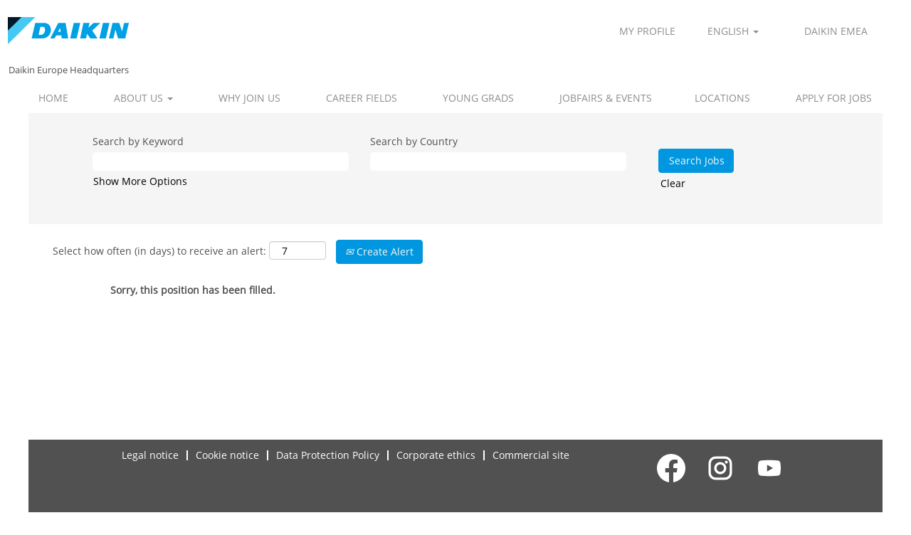

--- FILE ---
content_type: text/html;charset=UTF-8
request_url: https://careers.daikin.eu/denv/job/Oostkamp-Group-Tax-Advisor-West/1041272501/
body_size: 79231
content:
<!DOCTYPE html>
<html class="html5" xml:lang="en-GB" lang="en-GB" xmlns="http://www.w3.org/1999/xhtml">

        <head>
            <meta http-equiv="X-UA-Compatible" content="IE=edge,chrome=1" />
            <meta http-equiv="Content-Type" content="text/html;charset=UTF-8" />
            <meta http-equiv="Content-Type" content="text/html; charset=utf-8" />
                <meta name="viewport" content="width=device-width, initial-scale=1.0" />
                        <link type="text/css" class="keepscript" rel="stylesheet" href="https://careers.daikin.eu/platform/bootstrap/3.4.8_NES/css/bootstrap.min.css" />
                            <link type="text/css" rel="stylesheet" href="/platform/css/j2w/min/bootstrapV3.global.responsive.min.css?h=906dcb68" />
                <script type="text/javascript" src="https://performancemanager.successfactors.eu/verp/vmod_v1/ui/extlib/jquery_3.5.1/jquery.js"></script>
                <script type="text/javascript" src="https://performancemanager.successfactors.eu/verp/vmod_v1/ui/extlib/jquery_3.5.1/jquery-migrate.js"></script>
            <script type="text/javascript" src="/platform/js/jquery/jquery-migrate-1.4.1.js"></script>
                <title>Tax Advisor Job Details | Daikin Europe NV</title>

        <meta name="keywords" content="Oostkamp Tax Advisor - West" />
        <meta name="description" content="Oostkamp Tax Advisor - West" />
        <link rel="canonical" href="https://careers.daikin.eu/denv/job/Oostkamp-Tax-Advisor-West/1041272501/" />
            <meta name="robots" content="noindex" />
        <meta name="twitter:card" content="summary" />
                <meta property="og:title" content="Tax Advisor" />
                <meta property="og:description" content="Tax Advisor" />
                <meta name="twitter:title" content="Tax Advisor" />
                <meta name="twitter:description" content="Tax Advisor" />
            <meta property="og:image" content="https://rmkcdn.successfactors.com/b1b6dcf6/523a9324-cb25-4258-a6db-6.jpg" />
            <meta property="twitter:image" content="https://rmkcdn.successfactors.com/b1b6dcf6/523a9324-cb25-4258-a6db-6.jpg" />
                <link type="text/css" rel="stylesheet" href="//rmkcdn.successfactors.com/b1b6dcf6/03c7fdae-00c2-4910-9a29-7.css" />
                            <link type="text/css" rel="stylesheet" href="/platform/csb/css/customHeader.css?h=906dcb68" />
                            <link type="text/css" rel="stylesheet" href="/platform/css/j2w/min/sitebuilderframework.min.css?h=906dcb68" />
                            <link type="text/css" rel="stylesheet" href="/platform/css/j2w/min/BS3ColumnizedSearch.min.css?h=906dcb68" />
                            <link type="text/css" rel="stylesheet" href="/platform/fontawesome4.7/css/font-awesome-4.7.0.min.css?h=906dcb68" /><script type="text/javascript"></script>

        <link rel="shortcut icon" href="//rmkcdn.successfactors.com/b1b6dcf6/d3807b1b-f3db-45d7-a941-0.jpg" type="image/x-icon" />
            <style id="antiClickjack" type="text/css">body{display:none !important;}</style>
            <script type="text/javascript" id="antiClickJackScript">
                if (self === top) {
                    var antiClickjack = document.getElementById("antiClickjack");
                    antiClickjack.parentNode.removeChild(antiClickjack);
                } else {
                    top.location = self.location;
                }
            </script>
        </head>

        <body class="coreCSB job-page bodydenv   bodydenv" id="body">

        <div id="outershell" class="outershelldenv">

    <div class="cookiePolicy cookiemanager" style="display:none" role="region" aria-labelledby="cookieManagerModalLabel">
        <div class="centered"><p>Get a better experience thanks to <strong>cookies</strong></p>

<p><strong>Required cookies:</strong></p>

<p>These are necessary, respectively, to allow navigation on our website and provide the services you will request.</p>

<p><strong>Additional cookies:</strong></p>

<p><strong>Functional cookies: </strong>cookies providing a better customer experience on this site, such as by remembering your login details, optimising video performance or providing us with information about how our site is used.</p>

<p><strong>Advertising cookies:</strong> cookies used to deliver adverts on our or third party websites more relevant to you and your interests, as well as to measure the effectiveness of advertising campaigns.</p>

<p>To learn more about our cookies, visit our Cookie Notice&nbsp;</p>

            <button id="cookie-bannershow" tabindex="1" data-toggle="modal" data-target="#cookieManagerModal" class="link cookieSmallBannerButton secondarybutton shadowfocus">
                Manage Cookies Settings</button>
            <div id="reject-accept-cookiewrapper">
            <button id="cookie-accept" tabindex="1" class="cookieSmallBannerButton cookiemanageracceptall shadowfocus">
                Accept All Cookies</button>
            </div>
        </div>
    </div>

    <div id="header" class="custom-header headerdenv headermaindenv " role="banner">
        <script type="text/javascript">
            //<![CDATA[
            $(function()
            {
                /* Using 'skipLinkSafari' to include CSS styles specific to Safari. */
                if (navigator.userAgent.indexOf('Safari') != -1 && navigator.userAgent.indexOf('Chrome') == -1) {
                    $("#skipLink").attr('class', 'skipLinkSafari');
                }
            });
            //]]>
        </script>
        <div id="skip">
            <a href="#content" id="skipLink" class="skipLink" title="Skip to main content"><span>Skip to main content</span></a>
        </div>

        <div class="custom-mobile-header displayM center unmodified backgroundimage">
        <div class="custom-header-content custom-header-row-0">
            <div class="row">

                    <div class="custom-header-row-content custom-header-column-0 col-xs-4 content-align-left content-align-top backgroundcolorb093355c14c71c63" style="padding:0px 0px 0px 0px; height:px;">
    <div class="custom-header-logo backgroundcolorb093355c14c71c63 customheaderlinkhovercolorb093355c14c71c63" style="padding: 10px;">
        <div class="limitwidth">
            <div class="inner">
                    <a href="https://careers.daikin.eu/denv/?locale=en_GB" title="Daikin in Belgium" style="display:inline-block">
                        <img class="logo" src="//rmkcdn.successfactors.com/b1b6dcf6/f8f65839-64cf-4d0e-a982-b.svg" alt="Daikin in Belgium" />
                    </a>
            </div>
        </div>
    </div>
                    </div>

                    <div class="custom-header-row-content custom-header-column-1 col-xs-4 content-align-center content-align-top backgroundcolorb093355c14c71c63" style="padding:0px 0px 0px 0px; height:0px;">

    <div class="custom-header-signinLanguage backgroundcolorb093355c14c71c63" style="padding: 10px;">
        <div class="inner limitwidth">
            <div class="links" role="list">
                <div class="language node dropdown header-one headerlocaleselector linkhovercolor853fde4133cdb8a9 customheaderlinkhovercolor853fde4133cdb8a9" role="listitem">
                </div>
                    <div class="profile node linkhovercolor853fde4133cdb8a9 customheaderlinkhovercolor853fde4133cdb8a9" role="listitem">
			<div class="profileWidget">
					<a href="#" onclick="j2w.TC.handleViewProfileAction(event)" xml:lang="en-GB" class="fontcolore01455e3150e53eb" lang="en-GB" style="font-family:customc80ca7374afc46fcb418b; font-size:14px;">MY PROFILE</a>
			</div>
                    </div>
            </div>
        </div>
        <div class="clearfix"></div>
    </div>
                    </div>

                    <div class="custom-header-row-content custom-header-column-2 col-xs-4 content-align-right content-align-middle backgroundcolorb093355c14c71c63" style="padding:0px 0px 0px 0px; height:0px;">

    <div class="custom-header-menu backgroundcolorb093355c14c71c63">
                <div class="menu mobile upper">
                    <div class="nav">
                        <div class="dropdown mobile-nav">
                            <a href="#" title="Menu" aria-label="Menu" class="dropdown-toggle" role="button" aria-expanded="false" data-toggle="collapse" data-target="#dropdown-menu-mobile" aria-controls="dropdown-menu-mobile"><span class="mobilelink fa fa-bars"></span></a>
                            
                        </div>
                    </div>
                </div>


    </div>
                    </div>

                <div class="clearfix"></div>
            </div>
        </div>
        
        <div class="menu-items">

    <div class="menu mobile upper">
        <div class="nav">
            <div class="dropdown mobile">
                <ul id="dropdown-menu-mobile" class="dropdown-menu nav-collapse-mobile-b1ef71f61456caca backgroundcolorb093355c14c71c63">
        <li class="dropdown linkcolore01455e3150e53eb linkhovercolorb6a533a1 customheaderlinkhovercolorb6a533a1">
            <a class="dropdown-toggle" role="button" data-toggle="dropdown" href="#" aria-haspopup="true" aria-expanded="false" title="ENGLISH" aria-controls="customheadermenuitemsmobilerow0column20">
                ENGLISH <b class="caret"></b>
            </a>
            <ul role="menu" class="dropdown-menu company-dropdown headerdropdown backgroundcolor76a1865d" id="customheadermenuitemsmobilerow0column20">
                        <li class="menu" role="none"><span><a role="menuitem" class="menu linkcolore01455e3150e53eb linkhovercolorb6a533a1 customheaderlinkhovercolorb6a533a1" href="https://careers.daikin.eu/denv/?locale=nl_NL" title="DUTCH" target="_blank">DUTCH</a></span></li>
            </ul>
        </li>
        <li class="linkcolore01455e3150e53eb linkhovercolorb6a533a1 customheaderlinkhovercolorb6a533a1"><a href="/denv/" title="HOME">HOME</a></li>
        <li class="dropdown linkcolore01455e3150e53eb linkhovercolorb6a533a1 customheaderlinkhovercolorb6a533a1">
            <a class="dropdown-toggle" role="button" data-toggle="dropdown" href="#" aria-haspopup="true" aria-expanded="false" title="ABOUT US" aria-controls="customheadermenuitemsmobilerow0column22">
                ABOUT US <b class="caret"></b>
            </a>
            <ul role="menu" class="dropdown-menu company-dropdown headerdropdown backgroundcolor76a1865d" id="customheadermenuitemsmobilerow0column22">
                        <li class="menu" role="none"><span><a role="menuitem" class="menu linkcolore01455e3150e53eb linkhovercolorb6a533a1 customheaderlinkhovercolorb6a533a1" href="https://www.daikin.eu/en_us/about.html" title="ABOUT DAIKIN" target="_blank">ABOUT DAIKIN</a></span></li>
                        <li class="menu" role="none"><span><a role="menuitem" class="menu linkcolore01455e3150e53eb linkhovercolorb6a533a1 customheaderlinkhovercolorb6a533a1" href="https://www.daikin.eu/en_us/about/core-values-group-philosophy-corporate-ethics.html" title="CORE VALUES, PHILOSOPHY AND ETHICS" target="_blank">CORE VALUES, PHILOSOPHY AND ETHICS</a></span></li>
                        <li class="menu" role="none"><span><a role="menuitem" class="menu linkcolore01455e3150e53eb linkhovercolorb6a533a1 customheaderlinkhovercolorb6a533a1" href="https://www.daikin.eu/en_us/about/daikin-innovations.html" title="LEADING TECHNOLOGIES" target="_blank">LEADING TECHNOLOGIES</a></span></li>
                        <li class="menu" role="none"><span><a role="menuitem" class="menu linkcolore01455e3150e53eb linkhovercolorb6a533a1 customheaderlinkhovercolorb6a533a1" href="https://www.daikin.eu/en_us/about/environmental-responsibility.html" title="ENVIRONMENTAL RESPONSIBILITY" target="_blank">ENVIRONMENTAL RESPONSIBILITY</a></span></li>
                        <li class="menu" role="none"><span><a role="menuitem" class="menu linkcolore01455e3150e53eb linkhovercolorb6a533a1 customheaderlinkhovercolorb6a533a1" href="https://www.daikin.eu/en_us/daikin-blog.html#!?offset=0&amp;s=recent&amp;language=en" title="DAIKIN STORIES" target="_blank">DAIKIN STORIES</a></span></li>
                        <li class="menu" role="none"><span><a role="menuitem" class="menu linkcolore01455e3150e53eb linkhovercolorb6a533a1 customheaderlinkhovercolorb6a533a1" href="https://www.daikin.eu/en_us/press-releases.html#!?s=recent&amp;offset=0&amp;language=en" title="DAIKIN NEWS" target="_blank">DAIKIN NEWS</a></span></li>
            </ul>
        </li>
        <li class="linkcolore01455e3150e53eb linkhovercolorb6a533a1 customheaderlinkhovercolorb6a533a1"><a href="/denv/content/Why-Join-DENV/?locale=en_GB" title="WHY JOIN US">WHY JOIN US</a></li>
        <li class="linkcolore01455e3150e53eb linkhovercolorb6a533a1 customheaderlinkhovercolorb6a533a1"><a href="/denv/content/Career-Fields/?locale=en_GB" title="CAREER FIELDS">CAREER FIELDS</a></li>
        <li class="linkcolore01455e3150e53eb linkhovercolorb6a533a1 customheaderlinkhovercolorb6a533a1"><a href="/denv/content/Young-Grads-New/?locale=en_GB" title="YOUNG GRADS">YOUNG GRADS</a></li>
        <li class="linkcolore01455e3150e53eb linkhovercolorb6a533a1 customheaderlinkhovercolorb6a533a1"><a href="https://www.daikin.eu/en_US/working-at-daikin/jobfairs-and-events.html" title="JOBFAIRS &amp; EVENTS" target="_blank">JOBFAIRS &amp; EVENTS</a></li>
        <li class="linkcolore01455e3150e53eb linkhovercolorb6a533a1 customheaderlinkhovercolorb6a533a1"><a href="/denv/content/Our-Locations/?locale=en_GB" title="LOCATIONS">LOCATIONS</a></li>
        <li class="linkcolore01455e3150e53eb linkhovercolorb6a533a1 customheaderlinkhovercolorb6a533a1"><a href="https://careers.daikin.eu/denv/go/All-Job-Categories-Daikin-in-Belgium-%28EN%29/8752901/" title="APPLY FOR JOBS" target="_blank">APPLY FOR JOBS</a></li>
        <li class="linkcolore01455e3150e53eb linkhovercolorb6a533a1 customheaderlinkhovercolorb6a533a1"><a href="https://careers.daikin.eu/?locale=en_GB" title="DAIKIN EMEA" target="_blank">DAIKIN EMEA</a></li>
                </ul>
            </div>
        </div>
    </div>
        </div>
        <div class="custom-header-content custom-header-row-1">
            <div class="row">

                    <div class="custom-header-row-content custom-header-column-0 col-xs-8 content-align-left content-align-top backgroundcolorb093355c14c71c63" style="padding:0px 0px 0px 0px; height:0px;">

    <div class="custom-header-text backgroundcolorb093355c14c71c63 linkhovercolor853fde4133cdb8a9 customheaderlinkhovercolor853fde4133cdb8a9">
        <div class="inner" style="font-family:customc80ca7374afc46fcb418b; font-size:12px;"><span class="fontcolor853fde4133cdb8a9"><p>&nbsp; &nbsp;Daikin Europe Headquarters</p></span>
        </div>
    </div>
                    </div>

                    <div class="custom-header-row-content custom-header-column-1 col-xs-4 content-align-left content-align-top backgroundcolor" style="padding:0px 0px 0px 0px; height:px;">
                    </div>

                <div class="clearfix"></div>
            </div>
        </div>
        
        <div class="menu-items">
        </div>
        </div>
        <div class="custom-tablet-header displayT center unmodified backgroundimage">
        <div class="custom-header-content custom-header-row-0">
            <div class="row">

                    <div class="custom-header-row-content custom-header-column-0 col-xs-4 content-align-left content-align-top backgroundcolorb093355c14c71c63" style="padding:0px 0px 0px 0px; height:px;">
    <div class="custom-header-logo backgroundcolorb093355c14c71c63 customheaderlinkhovercolorb093355c14c71c63" style="padding: 10px;">
        <div class="limitwidth">
            <div class="inner">
                    <a href="https://careers.daikin.eu/denv/?locale=en_GB" title="Daikin in Belgium" style="display:inline-block">
                        <img class="logo" src="//rmkcdn.successfactors.com/b1b6dcf6/f8f65839-64cf-4d0e-a982-b.svg" alt="Daikin in Belgium" />
                    </a>
            </div>
        </div>
    </div>
                    </div>

                    <div class="custom-header-row-content custom-header-column-1 col-xs-4 content-align-center content-align-top backgroundcolorb093355c14c71c63" style="padding:0px 0px 0px 0px; height:0px;">

    <div class="custom-header-signinLanguage backgroundcolorb093355c14c71c63" style="padding: 10px;">
        <div class="inner limitwidth">
            <div class="links" role="list">
                <div class="language node dropdown header-one headerlocaleselector linkhovercolor853fde4133cdb8a9 customheaderlinkhovercolor853fde4133cdb8a9" role="listitem">
                </div>
                    <div class="profile node linkhovercolor853fde4133cdb8a9 customheaderlinkhovercolor853fde4133cdb8a9" role="listitem">
			<div class="profileWidget">
					<a href="#" onclick="j2w.TC.handleViewProfileAction(event)" xml:lang="en-GB" class="fontcolore01455e3150e53eb" lang="en-GB" style="font-family:customc80ca7374afc46fcb418b; font-size:14px;">MY PROFILE</a>
			</div>
                    </div>
            </div>
        </div>
        <div class="clearfix"></div>
    </div>
                    </div>

                    <div class="custom-header-row-content custom-header-column-2 col-xs-4 content-align-right content-align-middle backgroundcolorb093355c14c71c63" style="padding:0px 0px 0px 0px; height:0px;">

    <div class="custom-header-menu backgroundcolorb093355c14c71c63">
                <div class="limitwidth">
                    <div class="menu tablet upper">
                        <div class="nav">
                            <div class="dropdown mobile-nav">
                                <a href="#" title="Menu" aria-label="Menu" class="dropdown-toggle" role="button" aria-expanded="false" data-toggle="collapse" data-target="#dropdown-menu-tablet" aria-controls="dropdown-menu-tablet"><span class="mobilelink fa fa-bars"></span></a>
                                
                            </div>
                        </div>
                    </div>
                </div>


    </div>
                    </div>

                <div class="clearfix"></div>
            </div>
        </div>
        
        <div class="menu-items">

    <div class="menu tablet upper">
        <div class="nav">
            <div class="dropdown tablet">
                <ul id="dropdown-menu-tablet" class="dropdown-menu nav-collapse-tablet-b1ef71f61456caca backgroundcolorb093355c14c71c63">
        <li class="dropdown linkcolore01455e3150e53eb linkhovercolorb6a533a1 customheaderlinkhovercolorb6a533a1">
            <a class="dropdown-toggle" role="button" data-toggle="dropdown" href="#" aria-haspopup="true" aria-expanded="false" title="ENGLISH" aria-controls="customheadermenuitemstabletrow0column20">
                ENGLISH <b class="caret"></b>
            </a>
            <ul role="menu" class="dropdown-menu company-dropdown headerdropdown backgroundcolor76a1865d" id="customheadermenuitemstabletrow0column20">
                        <li class="menu" role="none"><span><a role="menuitem" class="menu linkcolore01455e3150e53eb linkhovercolorb6a533a1 customheaderlinkhovercolorb6a533a1" href="https://careers.daikin.eu/denv/?locale=nl_NL" title="DUTCH" target="_blank">DUTCH</a></span></li>
            </ul>
        </li>
        <li class="linkcolore01455e3150e53eb linkhovercolorb6a533a1 customheaderlinkhovercolorb6a533a1"><a href="/denv/" title="HOME">HOME</a></li>
        <li class="dropdown linkcolore01455e3150e53eb linkhovercolorb6a533a1 customheaderlinkhovercolorb6a533a1">
            <a class="dropdown-toggle" role="button" data-toggle="dropdown" href="#" aria-haspopup="true" aria-expanded="false" title="ABOUT US" aria-controls="customheadermenuitemstabletrow0column22">
                ABOUT US <b class="caret"></b>
            </a>
            <ul role="menu" class="dropdown-menu company-dropdown headerdropdown backgroundcolor76a1865d" id="customheadermenuitemstabletrow0column22">
                        <li class="menu" role="none"><span><a role="menuitem" class="menu linkcolore01455e3150e53eb linkhovercolorb6a533a1 customheaderlinkhovercolorb6a533a1" href="https://www.daikin.eu/en_us/about.html" title="ABOUT DAIKIN" target="_blank">ABOUT DAIKIN</a></span></li>
                        <li class="menu" role="none"><span><a role="menuitem" class="menu linkcolore01455e3150e53eb linkhovercolorb6a533a1 customheaderlinkhovercolorb6a533a1" href="https://www.daikin.eu/en_us/about/core-values-group-philosophy-corporate-ethics.html" title="CORE VALUES, PHILOSOPHY AND ETHICS" target="_blank">CORE VALUES, PHILOSOPHY AND ETHICS</a></span></li>
                        <li class="menu" role="none"><span><a role="menuitem" class="menu linkcolore01455e3150e53eb linkhovercolorb6a533a1 customheaderlinkhovercolorb6a533a1" href="https://www.daikin.eu/en_us/about/daikin-innovations.html" title="LEADING TECHNOLOGIES" target="_blank">LEADING TECHNOLOGIES</a></span></li>
                        <li class="menu" role="none"><span><a role="menuitem" class="menu linkcolore01455e3150e53eb linkhovercolorb6a533a1 customheaderlinkhovercolorb6a533a1" href="https://www.daikin.eu/en_us/about/environmental-responsibility.html" title="ENVIRONMENTAL RESPONSIBILITY" target="_blank">ENVIRONMENTAL RESPONSIBILITY</a></span></li>
                        <li class="menu" role="none"><span><a role="menuitem" class="menu linkcolore01455e3150e53eb linkhovercolorb6a533a1 customheaderlinkhovercolorb6a533a1" href="https://www.daikin.eu/en_us/daikin-blog.html#!?offset=0&amp;s=recent&amp;language=en" title="DAIKIN STORIES" target="_blank">DAIKIN STORIES</a></span></li>
                        <li class="menu" role="none"><span><a role="menuitem" class="menu linkcolore01455e3150e53eb linkhovercolorb6a533a1 customheaderlinkhovercolorb6a533a1" href="https://www.daikin.eu/en_us/press-releases.html#!?s=recent&amp;offset=0&amp;language=en" title="DAIKIN NEWS" target="_blank">DAIKIN NEWS</a></span></li>
            </ul>
        </li>
        <li class="linkcolore01455e3150e53eb linkhovercolorb6a533a1 customheaderlinkhovercolorb6a533a1"><a href="/denv/content/Why-Join-DENV/?locale=en_GB" title="WHY JOIN US">WHY JOIN US</a></li>
        <li class="linkcolore01455e3150e53eb linkhovercolorb6a533a1 customheaderlinkhovercolorb6a533a1"><a href="/denv/content/Career-Fields/?locale=en_GB" title="CAREER FIELDS">CAREER FIELDS</a></li>
        <li class="linkcolore01455e3150e53eb linkhovercolorb6a533a1 customheaderlinkhovercolorb6a533a1"><a href="/denv/content/Young-Grads-New/?locale=en_GB" title="YOUNG GRADS">YOUNG GRADS</a></li>
        <li class="linkcolore01455e3150e53eb linkhovercolorb6a533a1 customheaderlinkhovercolorb6a533a1"><a href="https://www.daikin.eu/en_US/working-at-daikin/jobfairs-and-events.html" title="JOBFAIRS &amp; EVENTS" target="_blank">JOBFAIRS &amp; EVENTS</a></li>
        <li class="linkcolore01455e3150e53eb linkhovercolorb6a533a1 customheaderlinkhovercolorb6a533a1"><a href="/denv/content/Our-Locations/?locale=en_GB" title="LOCATIONS">LOCATIONS</a></li>
        <li class="linkcolore01455e3150e53eb linkhovercolorb6a533a1 customheaderlinkhovercolorb6a533a1"><a href="https://careers.daikin.eu/denv/go/All-Job-Categories-Daikin-in-Belgium-%28EN%29/8752901/" title="APPLY FOR JOBS" target="_blank">APPLY FOR JOBS</a></li>
        <li class="linkcolore01455e3150e53eb linkhovercolorb6a533a1 customheaderlinkhovercolorb6a533a1"><a href="https://careers.daikin.eu/?locale=en_GB" title="DAIKIN EMEA" target="_blank">DAIKIN EMEA</a></li>
                </ul>
            </div>
        </div>
    </div>
        </div>
        <div class="custom-header-content custom-header-row-1">
            <div class="row">

                    <div class="custom-header-row-content custom-header-column-0 col-xs-8 content-align-left content-align-top backgroundcolorb093355c14c71c63" style="padding:0px 0px 0px 0px; height:0px;">

    <div class="custom-header-text backgroundcolorb093355c14c71c63 linkhovercolor853fde4133cdb8a9 customheaderlinkhovercolor853fde4133cdb8a9">
        <div class="inner" style="font-family:customc80ca7374afc46fcb418b; font-size:12px;"><span class="fontcolor853fde4133cdb8a9"><p>&nbsp; &nbsp;Daikin Europe Headquarters</p></span>
        </div>
    </div>
                    </div>

                    <div class="custom-header-row-content custom-header-column-1 col-xs-4 content-align-left content-align-top backgroundcolor" style="padding:0px 0px 0px 0px; height:px;">
                    </div>

                <div class="clearfix"></div>
            </div>
        </div>
        
        <div class="menu-items">
        </div>
        </div>
        <div class="custom-desktop-header displayD center unmodified backgroundimage" role="navigation" aria-label="Header">
        <div class="custom-header-content custom-header-row-0">
            <div class="row">

                    <div class="custom-header-row-content custom-header-column-0 col-xs-3 content-align-left content-align-top backgroundcolorb093355c14c71c63" style="padding:0px 0px 0px 0px; height:px;">
    <div class="custom-header-logo backgroundcolorb093355c14c71c63 customheaderlinkhovercolorb093355c14c71c63" style="padding: 10px;">
        <div class="limitwidth">
            <div class="inner">
                    <a href="https://careers.daikin.eu/denv/?locale=en_GB" title="Daikin Europe HQ" style="display:inline-block">
                        <img class="logo" src="//rmkcdn.successfactors.com/b1b6dcf6/f8f65839-64cf-4d0e-a982-b.svg" alt="Daikin Europe HQ" />
                    </a>
            </div>
        </div>
    </div>
                    </div>

                    <div class="custom-header-row-content custom-header-column-1 col-xs-3 content-align-left content-align-top backgroundcolor" style="padding:0px 0px 0px 0px; height:px;">
                    </div>

                    <div class="custom-header-row-content custom-header-column-2 col-xs-3 content-align-right content-align-middle backgroundcolorb093355c14c71c63" style="padding:0px 0px 0px 0px; height:0px;">

    <div class="custom-header-signinLanguage backgroundcolorb093355c14c71c63" style="padding: 10px;">
        <div class="inner limitwidth">
            <div class="links" role="list">
                <div class="language node dropdown header-one headerlocaleselector linkhovercolorb6a533a1 customheaderlinkhovercolorb6a533a1" role="listitem">
                </div>
                    <div class="profile node linkhovercolorb6a533a1 customheaderlinkhovercolorb6a533a1" role="listitem">
			<div class="profileWidget">
					<a href="#" onclick="j2w.TC.handleViewProfileAction(event)" xml:lang="en-GB" class="fontcolore01455e3150e53eb" lang="en-GB" style="font-family:customc80ca7374afc46fcb418b; font-size:14px;">MY PROFILE</a>
			</div>
                    </div>
            </div>
        </div>
        <div class="clearfix"></div>
    </div>
                    </div>

                    <div class="custom-header-row-content custom-header-column-3 col-xs-3 content-align-center content-align-middle backgroundcolorb093355c14c71c63" style="padding:0px 0px 0px 0px; height:0px;">

    <div class="custom-header-menu backgroundcolorb093355c14c71c63">
                <div class="limitwidth">
                    <div class="menu desktop upper">
                        <div class="inner">
                            <ul class="nav nav-pills" role="list">
        <li class="dropdown linkcolore01455e3150e53eb linkhovercolorb6a533a1 customheaderlinkhovercolorb6a533a1">
            <a class="dropdown-toggle" role="button" data-toggle="dropdown" href="#" aria-haspopup="true" aria-expanded="false" title="ENGLISH" aria-controls="customheadermenurow0column30">
                ENGLISH <b class="caret"></b>
            </a>
            <ul role="menu" class="dropdown-menu company-dropdown headerdropdown backgroundcolor76a1865d" id="customheadermenurow0column30">
                        <li class="menu" role="none"><span><a role="menuitem" class="menu linkcolore01455e3150e53eb linkhovercolorb6a533a1 customheaderlinkhovercolorb6a533a1" href="https://careers.daikin.eu/denv/?locale=nl_NL" title="DUTCH" target="_blank">DUTCH</a></span></li>
            </ul>
        </li>
        <li class="linkcolore01455e3150e53eb linkhovercolorb6a533a1 customheaderlinkhovercolorb6a533a1"><a href="https://careers.daikin.eu/?locale=en_GB" title="DAIKIN EMEA" target="_blank">DAIKIN EMEA</a></li>
                            </ul>
                        </div>
                    </div>
                </div>


    </div>
                    </div>

                <div class="clearfix"></div>
            </div>
        </div>
        
        <div class="menu-items">
        </div>
        <div class="custom-header-content custom-header-row-1">
            <div class="row">

                    <div class="custom-header-row-content custom-header-column-0 col-xs-3 content-align-left content-align-top backgroundcolorb093355c14c71c63" style="padding:0px 0px 0px 0px; height:0px;">

    <div class="custom-header-text backgroundcolorb093355c14c71c63 linkhovercolor8b54aebc67d2a2d4 customheaderlinkhovercolor8b54aebc67d2a2d4">
        <div class="inner" style="font-family:customc80ca7374afc46fcb418b; font-size:13px;"><span class="fontcolor853fde4133cdb8a9"><p>&nbsp; &nbsp; Daikin Europe Headquarters</p></span>
        </div>
    </div>
                    </div>

                    <div class="custom-header-row-content custom-header-column-1 col-xs-3 content-align-left content-align-top backgroundcolor" style="padding:0px 0px 0px 0px; height:px;">
                    </div>

                    <div class="custom-header-row-content custom-header-column-2 col-xs-3 content-align-left content-align-top backgroundcolor" style="padding:0px 0px 0px 0px; height:px;">
                    </div>

                    <div class="custom-header-row-content custom-header-column-3 col-xs-3 content-align-left content-align-top backgroundcolor" style="padding:0px 0px 0px 0px; height:px;">
                    </div>

                <div class="clearfix"></div>
            </div>
        </div>
        
        <div class="menu-items">
        </div>
        <div class="custom-header-content custom-header-row-2">
            <div class="row">

                    <div class="custom-header-row-content custom-header-column-0 col-xs-9 content-align-right content-align-top backgroundcolorb093355c14c71c63" style="padding:0px 0px 0px 0px; height:0px;">

    <div class="custom-header-menu backgroundcolorb093355c14c71c63">
                <div class="limitwidth">
                    <div class="menu desktop upper">
                        <div class="inner">
                            <ul class="nav nav-pills" role="list">
        <li class="linkcolore01455e3150e53eb linkhovercolorb6a533a1 customheaderlinkhovercolorb6a533a1"><a href="/denv/" title="HOME">HOME</a></li>
        <li class="dropdown linkcolore01455e3150e53eb linkhovercolorb6a533a1 customheaderlinkhovercolorb6a533a1">
            <a class="dropdown-toggle" role="button" data-toggle="dropdown" href="#" aria-haspopup="true" aria-expanded="false" title="ABOUT US" aria-controls="customheadermenurow2column01">
                ABOUT US <b class="caret"></b>
            </a>
            <ul role="menu" class="dropdown-menu company-dropdown headerdropdown backgroundcolor76a1865d" id="customheadermenurow2column01">
                        <li class="menu" role="none"><span><a role="menuitem" class="menu linkcolore01455e3150e53eb linkhovercolorb6a533a1 customheaderlinkhovercolorb6a533a1" href="https://www.daikin.eu/en_us/about.html" title="ABOUT DAIKIN" target="_blank">ABOUT DAIKIN</a></span></li>
                        <li class="menu" role="none"><span><a role="menuitem" class="menu linkcolore01455e3150e53eb linkhovercolorb6a533a1 customheaderlinkhovercolorb6a533a1" href="https://www.daikin.eu/en_us/about/core-values-group-philosophy-corporate-ethics.html" title="CORE VALUES, PHILOSOPHY AND ETHICS" target="_blank">CORE VALUES, PHILOSOPHY AND ETHICS</a></span></li>
                        <li class="menu" role="none"><span><a role="menuitem" class="menu linkcolore01455e3150e53eb linkhovercolorb6a533a1 customheaderlinkhovercolorb6a533a1" href="https://www.daikin.eu/en_us/about/daikin-innovations.html" title="LEADING TECHNOLOGIES" target="_blank">LEADING TECHNOLOGIES</a></span></li>
                        <li class="menu" role="none"><span><a role="menuitem" class="menu linkcolore01455e3150e53eb linkhovercolorb6a533a1 customheaderlinkhovercolorb6a533a1" href="https://www.daikin.eu/en_us/about/environmental-responsibility.html" title="ENVIRONMENTAL RESPONSIBILITY" target="_blank">ENVIRONMENTAL RESPONSIBILITY</a></span></li>
                        <li class="menu" role="none"><span><a role="menuitem" class="menu linkcolore01455e3150e53eb linkhovercolorb6a533a1 customheaderlinkhovercolorb6a533a1" href="https://www.daikin.eu/en_us/daikin-blog.html#!?offset=0&amp;s=recent&amp;language=en" title="DAIKIN STORIES" target="_blank">DAIKIN STORIES</a></span></li>
                        <li class="menu" role="none"><span><a role="menuitem" class="menu linkcolore01455e3150e53eb linkhovercolorb6a533a1 customheaderlinkhovercolorb6a533a1" href="https://www.daikin.eu/en_us/press-releases.html#!?s=recent&amp;offset=0&amp;language=en" title="DAIKIN NEWS" target="_blank">DAIKIN NEWS</a></span></li>
            </ul>
        </li>
        <li class="linkcolore01455e3150e53eb linkhovercolorb6a533a1 customheaderlinkhovercolorb6a533a1"><a href="/denv/content/Why-Join-DENV/?locale=en_GB" title="WHY JOIN US">WHY JOIN US</a></li>
        <li class="linkcolore01455e3150e53eb linkhovercolorb6a533a1 customheaderlinkhovercolorb6a533a1"><a href="/denv/content/Career-Fields/?locale=en_GB" title="CAREER FIELDS">CAREER FIELDS</a></li>
        <li class="linkcolore01455e3150e53eb linkhovercolorb6a533a1 customheaderlinkhovercolorb6a533a1"><a href="/denv/content/Young-Grads-New/?locale=en_GB" title="YOUNG GRADS">YOUNG GRADS</a></li>
        <li class="linkcolore01455e3150e53eb linkhovercolorb6a533a1 customheaderlinkhovercolorb6a533a1"><a href="https://www.daikin.eu/en_US/working-at-daikin/jobfairs-and-events.html" title="JOBFAIRS &amp; EVENTS" target="_blank">JOBFAIRS &amp; EVENTS</a></li>
                            </ul>
                        </div>
                    </div>
                </div>


    </div>
                    </div>

                    <div class="custom-header-row-content custom-header-column-1 col-xs-3 content-align-left content-align-top backgroundcolorb093355c14c71c63" style="padding:0px 0px 0px 0px; height:0px;">

    <div class="custom-header-menu backgroundcolorb093355c14c71c63">
                <div class="limitwidth">
                    <div class="menu desktop upper">
                        <div class="inner">
                            <ul class="nav nav-pills" role="list">
        <li class="linkcolore01455e3150e53eb linkhovercolorb6a533a1 customheaderlinkhovercolorb6a533a1"><a href="/denv/content/Our-Locations/?locale=en_GB" title="LOCATIONS">LOCATIONS</a></li>
        <li class="linkcolore01455e3150e53eb linkhovercolorb6a533a1 customheaderlinkhovercolorb6a533a1"><a href="/denv/go/All-Job-Categories-Daikin-in-Belgium-%28EN%29/8752901/" title="APPLY FOR JOBS">APPLY FOR JOBS</a></li>
                            </ul>
                        </div>
                    </div>
                </div>


    </div>
                    </div>

                <div class="clearfix"></div>
            </div>
        </div>
        
        <div class="menu-items">
        </div>
        </div>
    </div>
            <div id="innershell" class="innershelldenv">
                <div id="content" tabindex="-1" class="contentdenv" role="main">
                    <div class="inner">

                <div id="search-wrapper">

        <div class="well well-small searchwell">
            <form class="form-inline jobAlertsSearchForm" name="keywordsearch" method="get" action="/denv/search/" xml:lang="en-GB" lang="en-GB" style="margin: 0;" role="search">
                <input name="createNewAlert" type="hidden" value="false" />
                <div class="container-fluid">
                    <div class="row columnizedSearchForm">
                        <div class="column col-md-9">
                            <div class="fieldContainer row">
                                    <div class="col-md-6 rd-keywordsearch">
                                            <span class="lbl" aria-hidden="true">Search by Keyword</span>

                                        <i class="keywordsearch-icon"></i>
                                        <input type="text" class="keywordsearch-q columnized-search" name="q" maxlength="50" aria-label="Search by Keyword" />

                                    </div>
                                    <div class="col-md-6 rd-locationsearch">
                                            <span class="lbl" aria-hidden="true">Search by Country</span>

                                        <i class="locationsearch-icon"></i>
                                        <input type="text" class="keywordsearch-locationsearch columnized-search" name="locationsearch" maxlength="50" aria-label="Search by Country" />
                                    </div>
                            </div>
                                <div class="row optionsLink optionsLink-padding">
            <span>
                
                <a href="javascript:void(0)" rel="advance" role="button" id="options-search" class="search-option-link btn-link" aria-controls="moreOptionsDiv" data-toggle="collapse" aria-expanded="false" data-moreOptions="Show More Options" data-lessOptions="Show Fewer Options" data-target=".optionsDiv">Show More Options</a>
            </span>
                                </div>
            <div>
                <div id="moreOptionsDiv" style="" class="optionsDiv collapse">

                    <div id="optionsFacetLoading" class="optionsFacetLoading" aria-live="assertive">
                            <span>Loading...</span>
                    </div>
                    <div id="optionsFacetValues" class="optionsFacetValues" style="display:none" tabindex="-1">
                        <hr aria-hidden="true" />
                        <div id="newFacets" style="padding-bottom: 5px" class="row">
                                <div class="optionsFacet col-md-4">
                                    <div class="row">
                                        <label id="optionsFacetsDD_city_label" class="optionsFacet optionsFacet-label" for="optionsFacetsDD_city">
                                            City
                                        </label>
                                    </div>
                                    <select id="optionsFacetsDD_city" name="optionsFacetsDD_city" class="optionsFacet-select optionsFacetsDD_city form-control-100">
                                        <option value="">All</option>
                                    </select>
                                </div>
                                <div class="optionsFacet col-md-4">
                                    <div class="row">
                                        <label id="optionsFacetsDD_department_label" class="optionsFacet optionsFacet-label" for="optionsFacetsDD_department">
                                            Job Category
                                        </label>
                                    </div>
                                    <select id="optionsFacetsDD_department" name="optionsFacetsDD_department" class="optionsFacet-select optionsFacetsDD_department form-control-100">
                                        <option value="">All</option>
                                    </select>
                                </div>
                        </div>
                    </div>
                </div>
            </div>
                        </div>
                        <div class="rd-searchbutton col-md-2">
                            <div class="row emptylabelsearchspace labelrow">
                                 
                            </div>
                            <div class="row">
                                <div class="col-md-12 col-sm-12 col-xs-12 search-submit">
                                            <input type="submit" class="btn keywordsearch-button" value="Search Jobs" />
                                </div>
                                    <div class="search-clear-wrapper">
                                        <a role="button" href="" class="search-clear-button btn-link">Clear</a>
                                    </div>
                            </div>
                        </div>
                    </div>

                </div>
            </form>
        </div>
                        <div class="row clearfix">
                <div class="span6 col-sm-6">
                    <div class="savesearch-wrapper" id="savesearch-wrapper">
                <div class="well well-small well-sm">
                    <div class="savesearch" id="savesearch" xml:lang="en-GB" lang="en-GB">
                        <div class="alert alert-error alert-danger invalid-feedback frequency-error" tabindex="-1">
                            <span class="alert-icon-frequency-error fa fa-exclamation-circle"></span><div class="frequency-error-message" aria-live="polite" id="frequency-error-feedback"></div>
                        </div>
        <span class="subscribe-frequency-label">
            <label id="labelFrequencySpinBtn" for="j_idt382" aria-hidden="true">Select how often (in days) to receive an alert:</label>
            <input id="j_idt382" type="number" class="form-control subscribe-frequency frequencySpinBtn" name="frequency" required="required" min="1" max="99" maxlength="2" value="7" oninput="j2w.Agent.setValidFrequency(this)" aria-labelledby="labelFrequencySpinBtn" />
        </span>
                        <div class="savesearch-buttons-wrapper">
                                <button class="btn savesearch-link" id="savesearch-link" tabindex="0"><i class="icon-envelope glyphicon-envelope" aria-hidden="true"></i> Create Alert</button>
                        </div>
                    </div>
                </div>
            <style type="text/css">
                form.emailsubscribe-form {
                    display: none;
                }
            </style>

        <form id="emailsubscribe" class="emailsubscribe-form form-inline" name="emailsubscribe" method="POST" action="/talentcommunity/subscribe/?locale=en_GB&amp;jobid=1041272501" xml:lang="en-GB" lang="en-GB" novalidate="novalidate">
                <div class="well well-small well-sm">
                    <div class="alert alert-error alert-danger hidden frequency-error" tabindex="-1">
                        <button tabindex="0" type="button" class="close" onclick="$('.frequency-error').addClass('hidden'); return false;" title="Close"><span aria-hidden="true">×</span></button>
                        <div class="frequency-error-message" aria-live="polite"></div>
                    </div>
        <span class="subscribe-frequency-label">
            <label id="labelFrequencySpinBtn" for="j_idt423" aria-hidden="true">Select how often (in days) to receive an alert:</label>
            <input id="j_idt423" type="number" class="form-control subscribe-frequency frequencySpinBtn" name="frequency" required="required" min="1" max="99" maxlength="2" value="7" oninput="j2w.Agent.setValidFrequency(this)" aria-labelledby="labelFrequencySpinBtn" />
        </span>
                    <input id="emailsubscribe-button" class="btn emailsubscribe-button" title="Create Alert" value="Create Alert" type="submit" style="float: none" />
                </div>
        </form>
                    </div>
                </div>
            <div id="sharingwidget"></div>
                        </div>
                </div>

                <div class="jobDisplayShell" itemscope="itemscope">
                    <div class="jobDisplay">
                            <div class="content">
                                <div class="jobTitle">
                                </div>
                                <div class="job">      
                <p><strong>Sorry, this position has been filled.</strong></p>

                                </div>
                                <div class="clear clearfix"></div>
                            </div>
                        <div class="clear clearfix"></div>
                    </div>
                </div>
                    </div>
                </div>
            </div>

    <div id="footer" class="slightlylimitwidth" role="contentinfo">
        <div id="footerRowTop" class="footerdenv footerRow">
            <div class="container limitwidth">

    <div id="footerInnerLinksSocial" class="row">
        <ul class="inner links" role="list">
                    <li><a href="https://www.daikin.eu/en_us/legal-notice.html" title="Legal notice" target="_blank">Legal notice</a></li>
                    <li><a href="#cookieManagerModal" role="button" title="Cookie notice" data-target="#cookieManagerModal" data-toggle="modal">Cookie notice</a></li>
                    <li><a href="https://careers.daikin.eu/denv/lp/Data%20Protection%20Policy/8f35b7770620a808/?locale=en_GB" title="Data Protection Policy" target="_blank">Data Protection Policy</a></li>
                    <li><a href="https://www.daikin.eu/en_us/corporate-ethics.html" title="Corporate ethics" target="_blank">Corporate ethics</a></li>
                    <li><a href="https://www.daikin.eu/en_us/customers.html" title="Commercial site" target="_blank">Commercial site</a></li>
        </ul>
            <div class="rightfloat">
                    <ul class="disclaimer social-links" role="list">
                                <li class="social-icons">
                                        <a href="https://www.facebook.com/DaikinEurope" class="social-icon btn-facebook" target="_blank" aria-label="Visit our Facebook page" aria-description="Opens in a new tab." title="facebook">
                                            <svg width="48px" height="48px" viewBox="0 0 24 24">
                                                <path fill="#ffffff" id="facebook1" d="M12 2.03998C6.5 2.03998 2 6.52998 2 12.06C2 17.06 5.66 21.21 10.44 21.96V14.96H7.9V12.06H10.44V9.84998C10.44 7.33998 11.93 5.95998 14.22 5.95998C15.31 5.95998 16.45 6.14998 16.45 6.14998V8.61998H15.19C13.95 8.61998 13.56 9.38998 13.56 10.18V12.06H16.34L15.89 14.96H13.56V21.96C15.9164 21.5878 18.0622 20.3855 19.6099 18.57C21.1576 16.7546 22.0054 14.4456 22 12.06C22 6.52998 17.5 2.03998 12 2.03998Z"></path>
                                            </svg>
                                    </a>
                                </li>
                                <li class="social-icons">
                                        <a href="https://www.instagram.com/daikineurope/" class="social-icon btn-instagram" target="_blank" aria-label="Follow us on Instagram" aria-description="Opens in a new tab." title="instagram">
                                            <svg fill="#ffffff" width="48px" height="48px" viewBox="0 0 32 32"><path id="instagram1" d="M20.445 5h-8.891A6.559 6.559 0 0 0 5 11.554v8.891A6.559 6.559 0 0 0 11.554 27h8.891a6.56 6.56 0 0 0 6.554-6.555v-8.891A6.557 6.557 0 0 0 20.445 5zm4.342 15.445a4.343 4.343 0 0 1-4.342 4.342h-8.891a4.341 4.341 0 0 1-4.341-4.342v-8.891a4.34 4.34 0 0 1 4.341-4.341h8.891a4.342 4.342 0 0 1 4.341 4.341l.001 8.891z"></path><path d="M16 10.312c-3.138 0-5.688 2.551-5.688 5.688s2.551 5.688 5.688 5.688 5.688-2.551 5.688-5.688-2.55-5.688-5.688-5.688zm0 9.163a3.475 3.475 0 1 1-.001-6.95 3.475 3.475 0 0 1 .001 6.95zM21.7 8.991a1.363 1.363 0 1 1-1.364 1.364c0-.752.51-1.364 1.364-1.364z"></path></svg>
                                    </a>
                                </li>
                                <li class="social-icons">
                                        <a href="https://www.youtube.com/user/DaikinEurope" class="social-icon btn-youtube" target="_blank" aria-label="Visit our YouTube channel" aria-description="Opens in a new tab." title="youtube">
                                            <svg width="48px" height="48px" viewBox="0 0 24 24">
                                                <path fill="#ffffff" id="youtube1" d="M19.67 8.14002C19.5811 7.7973 19.4028 7.48433 19.1533 7.23309C18.9038 6.98185 18.5921 6.80134 18.25 6.71001C16.176 6.4654 14.0883 6.35517 12 6.38001C9.91174 6.35517 7.82405 6.4654 5.75001 6.71001C5.40793 6.80134 5.09622 6.98185 4.84674 7.23309C4.59725 7.48433 4.41894 7.7973 4.33001 8.14002C4.10282 9.41396 3.99236 10.706 4.00001 12C3.99198 13.3007 4.10244 14.5994 4.33001 15.88C4.42355 16.2172 4.60391 16.5239 4.85309 16.7696C5.10226 17.0153 5.41153 17.1913 5.75001 17.28C7.82405 17.5246 9.91174 17.6349 12 17.61C14.0883 17.6349 16.176 17.5246 18.25 17.28C18.5885 17.1913 18.8978 17.0153 19.1469 16.7696C19.3961 16.5239 19.5765 16.2172 19.67 15.88C19.8976 14.5994 20.008 13.3007 20 12C20.0077 10.706 19.8972 9.41396 19.67 8.14002ZM10.36 14.39V9.63001L14.55 12L10.36 14.38V14.39Z"></path>
                                            </svg>
                                    </a>
                                </li>
                    </ul>
            </div>
        </div>
            </div>
        </div>

        <div id="footerRowBottom" class="footerdenv footerRow">
            <div class="container limitwidth">
                    <p>Copyright © Daikin</p>
            </div>
        </div>
    </div>
        </div>
    
    <style>
        .onoffswitch .onoffswitch-inner:before {
            content: "Yes";
        }
        .onoffswitch .onoffswitch-inner:after {
            content: "No";
        }

    </style>
    <div class="outershelldenv cookiemanageroutershell">
        <div class="modal fade cookiemanager" data-keyboard="true" data-backdrop="static" id="cookieManagerModal" tabindex="-1" role="dialog" aria-labelledby="cookieManagerModalLabel">
            <div class="modal-dialog modal-lg modal-dialog-centered styled">

                
                <div class="modal-content">
                    <div class="modal-header" aria-live="assertive">
                        <button type="button" class="close" data-dismiss="modal" aria-label="close"><span aria-hidden="true">×</span></button>
                        <h2 class="modal-title text-center" id="cookieManagerModalLabel">Cookie Consent Manager</h2>
                    </div>
                    <div class="modal-body">
                        <div id="cookie-info" class="cookie-info">
                                <p>When you visit any website, it may store or retrieve information on your browser, mostly in the form of cookies. Because we respect your right to privacy, you can choose not to allow some types of cookies. However, blocking some types of cookies may impact your experience of the site and the services we are able to offer.</p>
                        </div>
                        <div id="action-block" class="action-block">
                            <div id="requiredcookies">
                                <div class="row display-table">
                                    <div class="col-sm-10 display-table-cell">
                                        <div class="title-section">
                                            <h3 class="title" id="reqtitle">Required Cookies</h3>
                                            <div id="reqdescription">
                                                    <p>These cookies are required to use this website and can't be turned off.</p>
                                            </div>
                                        </div>
                                    </div>
                                    <div class="col-sm-2 display-table-cell">
                                        <div class="toggle-group cookietoggle">
                                            <input type="checkbox" role="switch" class="cookiecheckbox" name="req-cookies-switch-1" id="req-cookies-switch-1" checked="" onclick="return false;" aria-labelledby="reqtitle" disabled="disabled" />
                                            
                                            <label for="req-cookies-switch-1"></label>
                                            <div class="onoffswitch" aria-hidden="true">
                                                <div class="onoffswitch-label">
                                                    <div class="onoffswitch-inner"></div>
                                                    <div class="onoffswitch-switch"></div>
                                                </div>
                                            </div>
                                        </div>
                                    </div>
                                </div>
                                <div class="row">
                                    <div class="col-sm-12">
                                        <button data-toggle="collapse" data-target="#requiredcookies-config" class="arrow-toggle link linkfocusborder" aria-label="Required Cookies Show More Details">
                                            <i class="glyphicon glyphicon-chevron-right"></i>
                                            <i class="glyphicon glyphicon-chevron-down"></i>
                                            Show More Details
                                        </button>

                                        <div id="requiredcookies-config" class="collapse">
                                            <table class="table">
                                                <caption>Required Cookies</caption>
                                                <thead>
                                                <tr>
                                                    <th scope="col" class="col-sm-2">Provider</th>
                                                    <th scope="col" class="col-sm-9">Description</th>
                                                    <th scope="col" class="col-sm-1"><span class="pull-right">Enabled</span></th>
                                                </tr>
                                                </thead>
                                                <tbody>
                                                    <tr>
                                                        <th scope="row">SAP as service provider</th>
                                                        <td id="SAPasserviceproviderreqdescription">
                                                            <div role="region" aria-label="SAP as service provider-Description">We use the following session cookies, which are all required to enable the website to function:<br /><ul><li>"route" is used for session stickiness</li><li>"careerSiteCompanyId" is used to send the request to the correct data centre</li><li>"JSESSIONID" is placed on the visitor's device during the session so the server can identify the visitor</li><li>"Load balancer cookie" (actual cookie name may vary) prevents a visitor from bouncing from one instance to another</li></ul>
                                                            </div>
                                                        </td>
                                                        <td>
                                                            <div class="toggle-group cookietoggle">
                                                                
                                                                <input type="checkbox" role="switch" class="cookiecheckbox" data-usercountrytype="optin" id="req-cookies-switch-2" checked="" onclick="return false;" disabled="disabled" aria-label="Cookies from provider SAPasserviceprovider are required and cannot be turned off" />
                                                                <label for="req-cookies-switch-2"></label>
                                                                <div class="onoffswitch" aria-hidden="true">
                                                                    <div class="onoffswitch-label">
                                                                        <div class="onoffswitch-inner"></div>
                                                                        <div class="onoffswitch-switch"></div>
                                                                    </div>
                                                                </div>
                                                            </div>
                                                        </td>
                                                    </tr>
                                                </tbody>
                                            </table>
                                        </div>
                                    </div>
                                </div>
                            </div>
                                <hr class="splitter" />
                                <div id="functionalcookies">
                                    <div class="row display-table">
                                        <div class="col-sm-10 display-table-cell">
                                            <div class="title-section">
                                                <h3 class="title" id="funtitle">Functional Cookies</h3>
                                                <div id="fundescription">
                                                        <p>These cookies provide a better customer experience on this site, such as by remembering your login details, optimising video performance or providing us with information about how our site is used. You may freely choose to accept or decline these cookies at any time. Note that certain functionalities that these third-parties make available may be impacted if you do not accept these cookies.</p>
                                                </div>
                                            </div>
                                        </div>
                                        <div class="col-sm-2 display-table-cell">
                                            <div class="toggle-group cookietoggle">
                                                <input type="checkbox" role="switch" class="cookiecheckbox" name="fun-cookies-switch-1" id="fun-cookies-switch-1" onchange="changeFunSwitches()" checked="" tabindex="0" aria-label="Consent to all Functional Cookies" />
                                                <label for="fun-cookies-switch-1"></label>
                                                <div class="onoffswitch" aria-hidden="true">
                                                    <div class="onoffswitch-label">
                                                        <div class="onoffswitch-inner"></div>
                                                        <div class="onoffswitch-switch"></div>
                                                    </div>
                                                </div>
                                            </div>
                                        </div>
                                    </div>
                                    <div class="row">
                                        <div class="col-sm-12">
                                            <button data-toggle="collapse" data-target="#functionalcookies-switch" class="arrow-toggle link linkfocusborder" aria-label="Functional Cookies Show More Details">
                                                <i class="glyphicon glyphicon-chevron-right"></i>
                                                <i class="glyphicon glyphicon-chevron-down"></i>
                                                Show More Details
                                            </button>

                                            <div id="functionalcookies-switch" class="collapse">
                                                <table class="table">
                                                    <caption>Functional Cookies</caption>
                                                    <thead>
                                                    <tr>
                                                        <th scope="col" class="col-sm-2">Provider</th>
                                                        <th scope="col" class="col-sm-9">Description</th>
                                                        <th scope="col" class="col-sm-1"><span class="pull-right">Enabled</span></th>
                                                    </tr>
                                                    </thead>
                                                    <tbody>
                                                        <tr>
                                                            <th scope="row">YouTube</th>
                                                            <td id="YouTubefundescription">
                                                                <div role="region" aria-label="YouTube-Description">YouTube is a video-sharing service where users can create their own profile, upload videos, watch, like and comment on videos. Opting out of YouTube cookies will disable your ability to watch or interact with YouTube videos.<br /><a href="https://policies.google.com/technologies/cookies" target="_blank" title="opens in new window or tab">Cookie Policy</a><br /><a href="https://policies.google.com/privacy" target="_blank" title="opens in new window or tab">Privacy Policy</a><br /><a href="https://policies.google.com/terms" target="_blank" title="opens in new window or tab">Terms and Conditions</a>
                                                                </div>
                                                            </td>
                                                            <td>
                                                                <div class="toggle-group cookietoggle">
                                                                    <input type="checkbox" role="switch" class="cookiecheckbox funcookiescheckbox" id="funcookieswitchYouTube" checked="" tabindex="0" data-provider="youTube" onchange="changeOneFunSwitch()" aria-label="Consent to cookies from provider YouTube" />
                                                                    <label for="funcookieswitchYouTube"></label>
                                                                    <div class="onoffswitch" aria-hidden="true">
                                                                        <div class="onoffswitch-label">
                                                                            <div class="onoffswitch-inner"></div>
                                                                            <div class="onoffswitch-switch"></div>
                                                                        </div>
                                                                    </div>
                                                                </div>
                                                            </td>
                                                        </tr>
                                                    </tbody>
                                                </table>
                                            </div>
                                        </div>
                                    </div>
                                </div>
                                <hr class="splitter" />
                                <div id="advertisingcookies">
                                    <div class="row display-table">
                                        <div class="col-sm-10 display-table-cell">
                                            <div class="title-section">
                                                <h3 class="title" id="advtitle">Advertising Cookies</h3>
                                                <div id="advdescription">
                                                        <p>These cookies serve ads that are relevant to your interests. You may freely choose to accept or decline these cookies at any time. Note that certain functionality that these third parties make available may be impacted if you do not accept these cookies.</p>
                                                </div>
                                            </div>
                                        </div>
                                        <div class="col-sm-2 display-table-cell">
                                            <div class="toggle-group cookietoggle">
                                                <input type="checkbox" role="switch" class="cookiecheckbox" name="adv-cookies-switch-1" id="adv-cookies-switch-1" onchange="changeAdvSwitches()" checked="" tabindex="0" aria-label="Consent to all Advertising Cookies" />
                                                <label for="adv-cookies-switch-1"></label>
                                                <div class="onoffswitch" aria-hidden="true">
                                                    <div class="onoffswitch-label">
                                                        <div class="onoffswitch-inner"></div>
                                                        <div class="onoffswitch-switch"></div>
                                                    </div>
                                                </div>
                                            </div>
                                        </div>
                                    </div>
                                    <div class="row">
                                        <div class="col-sm-12">
                                            <button data-toggle="collapse" data-target="#advertisingcookies-switch" class="arrow-toggle link linkfocusborder" aria-label="Advertising Cookies Show More Details">
                                                <i class="glyphicon glyphicon-chevron-right"></i>
                                                <i class="glyphicon glyphicon-chevron-down"></i>
                                                Show More Details
                                            </button>

                                            <div id="advertisingcookies-switch" class="collapse">
                                                <table class="table">
                                                    <caption>Advertising Cookies</caption>
                                                    <thead>
                                                    <tr>
                                                        <th scope="col" class="col-sm-2">Provider</th>
                                                        <th scope="col" class="col-sm-9">Description</th>
                                                        <th scope="col" class="col-sm-1"><span class="pull-right">Enabled</span></th>
                                                    </tr>
                                                    </thead>
                                                    <tbody>
                                                        <tr>
                                                            <th scope="row">AddThis</th>
                                                            <td id="AddThisadvdescription">
                                                                <div role="region" aria-label="AddThis-Description">Google Analytics is a web analytics service offered by Google that tracks and reports website traffic.<br /><a href="https://policies.google.com/technologies/cookies" target="_blank" title="opens in new window or tab">Cookie Information</a><br /><a href="https://policies.google.com/privacy" target="_blank" title="opens in new window or tab">Privacy Policy</a><br /><a href="https://policies.google.com/terms" target="_blank" title="opens in new window or tab">Terms and Conditions</a>
                                                                </div>
                                                            </td>
                                                            <td>
                                                                <div class="toggle-group cookietoggle">
                                                                    <input type="checkbox" role="switch" class="cookiecheckbox advcookiescheckbox" id="advcookieswitchAddThis" checked="" tabindex="0" data-provider="googleAnalytics" onchange="changeOneAdvSwitch()" aria-label="Consent to cookies from provider AddThis" />
                                                                    <label for="advcookieswitchAddThis"></label>
                                                                    <div class="onoffswitch" aria-hidden="true">
                                                                        <div class="onoffswitch-label">
                                                                            <div class="onoffswitch-inner"></div>
                                                                            <div class="onoffswitch-switch"></div>
                                                                        </div>
                                                                    </div>
                                                                </div>
                                                            </td>
                                                        </tr>
                                                    </tbody>
                                                </table>
                                            </div>
                                        </div>
                                    </div>
                                </div>
                        </div>
                    </div>
                    <div class="modal-footer">
                        <button tabindex="1" type="button" class="link btn-default pull-left shadowfocus" id="cookiemanageracceptselected" data-dismiss="modal">Confirm My Choices
                        </button>
                        <div style="float:right">
                        <button tabindex="1" type="button" id="cookiemanageracceptall" class="shadowfocus btn-primary cookiemanageracceptall" data-dismiss="modal">Accept All Cookies</button>
                        </div>
                    </div>
                </div>
            </div>
        </div>
    </div>
					<script type="text/javascript" class="keepscript" src="https://careers.daikin.eu/platform/js/j2w/min/j2w.cookiemanagershared.min.js?h=906dcb68"></script>
					<script type="text/javascript" src="/platform/js/j2w/min/j2w.cookiemanager.min.js?h=906dcb68"></script>
            <script class="keepscript" src="https://careers.daikin.eu/platform/bootstrap/3.4.8_NES/js/lib/dompurify/purify.min.js" type="text/javascript"></script>
            <script class="keepscript" src="https://careers.daikin.eu/platform/bootstrap/3.4.8_NES/js/bootstrap.min.js" type="text/javascript"></script><script type="text/javascript"></script>
		<script type="text/javascript">
		//<![CDATA[
			$(function() 
			{
				var ctid = '7345d936-96a7-4481-beb8-6d0086113a2a';
				var referrer = '';
				var landing = document.location.href;
				var brand = 'denv';
				$.ajax({ url: '/services/t/l'
						,data: 'referrer='+ encodeURIComponent(referrer)
								+ '&ctid=' + ctid 
								+ '&landing=' + encodeURIComponent(landing)
								+ '&brand=' + brand
						,dataType: 'json'
						,cache: false
						,success: function(){}
				});
			});
		//]]>
		</script>
        <script type="text/javascript">
            //<![CDATA[
            $(function() {
                $('input:submit,button:submit').each(function(){
                    var submitButton = $(this);
                    if(submitButton.val() == '') submitButton.val('');
                });

                $('input, textarea').placeholder();
            });
            //]]>
        </script>
					<script type="text/javascript" src="/platform/js/localized/strings_en_GB.js?h=906dcb68"></script>
					<script type="text/javascript" src="/platform/js/j2w/min/j2w.core.min.js?h=906dcb68"></script>
					<script type="text/javascript" src="/platform/js/j2w/min/j2w.tc.min.js?h=906dcb68"></script>

		<script type="text/javascript">
			//<![CDATA[
				j2w.init({
					"cookiepolicy"   : 3,
					"useSSL"         : true,
					"isUsingSSL"     : true,
					"isResponsive"   : true,
					"categoryId"     : 0,
					"siteTypeId"     : 1,
					"ssoCompanyId"   : 'daikineuro',
					"ssoUrl"         : 'https://career2.successfactors.eu',
					"passwordRegEx"  : '^(?=.{6,20}$)(?!.*(.)\\1{3})(?=.*([\\d]|[^\\w\\d\\s]))(?=.*[A-Za-z])(?!.*[\\u007F-\\uFFFF\\s])',
					"emailRegEx"     : '^(?![+])(?=([a-zA-Z0-9\\\'.+!_-])+[@]([a-zA-Z0-9]|[a-zA-Z0-9][a-zA-Z0-9.-]*[a-zA-Z0-9])[.]([a-zA-Z]){1,63}$)(?!.*[\\u007F-\\uFFFF\\s,])(?!.*[.]{2})',
					"hasATSUserID"	 : false,
					"useCASWorkflow" : true,
					"brand"          : "denv",
					"dpcsStateValid" : true
					
				});

				j2w.TC.init({
					"seekConfig" : {
						"url" : 'https\x3A\x2F\x2Fwww.seek.com.au\x2Fapi\x2Fiam\x2Foauth2\x2Fauthorize',
						"id"  : 'successfactors12',
						"advertiserid" : ''
					}
				});

				$.ajaxSetup({
					cache   : false,
					headers : {
						"X-CSRF-Token" : "3d831769-3b7e-4cd7-a0ed-a66cc48a5a47"
					}
				});
			//]]>
		</script>
					<script type="text/javascript" src="/platform/js/search/search.js?h=906dcb68"></script>
					<script type="text/javascript" src="/platform/js/j2w/min/j2w.user.min.js?h=906dcb68"></script>
					<script type="text/javascript" src="/platform/js/j2w/min/j2w.agent.min.js?h=906dcb68"></script>
        
        <script type="text/javascript" src="/platform/js/jquery/js.cookie-2.2.1.min.js"></script>
        <script type="text/javascript" src="/platform/js/jquery/jquery.lightbox_me.js"></script>
        <script type="text/javascript" src="/platform/js/jquery/jquery.placeholder.2.0.7.min.js"></script>
        <script type="text/javascript" src="/js/override.js?locale=en_GB&amp;i=1243002989"></script>
        <script type="text/javascript">
            const jobAlertSpans = document.querySelectorAll("[data-testid=jobAlertSpanText]");
            jobAlertSpans?.forEach((jobEl) => {
              jobEl.textContent = window?.jsStr?.tcjobresultscreatejobalertsdetailstext || "";
            });
        </script>
					<script type="text/javascript" src="/platform/js/j2w/min/j2w.sso.min.js?h=906dcb68"></script>
            <script type="text/javascript">
                //<![CDATA[
                j2w.SSO.init({
                    email    : '',
                    enabled  : false,
                    jobID    : '1041272501',
                    locale   : 'en_GB',
                    tcaction : 'job',
                    logoutDefaultPath : 'careers.daikin.eu',
                    usingRD  : true
                });

                // This code is to deal with empty e-mail strings on back button clicks to the page when first logging in.
                $(window).on( "load", function () {
                    if (''.length && !j2w.SSO.getEmail().length) {
                        $.ajax({
                            type    : 'GET',
                            url     : '/services/security/email',
                            success : function (data) {
                                if (data.email.length) {
                                    j2w.SSO.setEmail(data.email);
                                }
                            }
                        });
                    }
                });
                //]]>
            </script>
            <script type="text/javascript">
                //<![CDATA[
                    var subscribeWidgetSetup = {
                        action                : 'subscribe',
                        usingJobAlertsManager : false
                    };
                //]]>
            </script>
					<script type="text/javascript" src="/platform/js/tc/subscribeWidget.js?h=906dcb68"></script>
                        <script type="text/javascript">
                            //<![CDATA[
                            $(function() {
                                $('.emailsubscribe-button').click(function (e) {
                                    e.preventDefault();
                                    var $frequency = $('.subscribe-frequency').val();
                                    var rcmLoggedIn = false;
                                    var action = rcmLoggedIn ? 'alertCreate' : 'subscribe';
                                    var result = j2w.Agent.validateFrequency($frequency);
                                    if (!result.length) {
                                        j2w.TC.collectForCASWorkflow({
                                            "emailAddress": '',
                                            "action": action,
                                            "socialSrc": '',
                                            "frequency": parseFloat($frequency)
                                        });
                                    } else {
                                        if (j2w.Args.get('isResponsive')) {
                                            $('.frequency-error-message').html(result.concat('<br/>'));
                                            $('.frequency-error').removeClass('hidden');
                                        } else {
                                            alert(result.join('\n'));
                                        }
                                    }
                                });
                            });
                            //]]>
                        </script>
					<script type="text/javascript" src="/platform/js/j2w/min/options-search.min.js?h=906dcb68"></script>
            <script type="application/javascript">
                //<![CDATA[
                var j2w = j2w || {};
                j2w.search = j2w.search || {};
                j2w.search.options = {
                    isOpen: false,
                    facets: ["city","department"],
                    showPicklistAllLocales : true
                };
                //]]>
            </script>
		</body>
    </html>

--- FILE ---
content_type: text/css
request_url: https://rmkcdn.successfactors.com/b1b6dcf6/03c7fdae-00c2-4910-9a29-7.css
body_size: 50014
content:
/* Correlation Id: [54aaa458-0dd3-4af2-998d-f2e950f8aef2] */.addthis_button_email{display:none;}.addthis_button_pinterest_share{display:none;}.pagination-well{float:right;}.job .job-location .jobmarkets{display:none;}.job .job-location .jobsegments{display:none;}body.coreCSB .fontcolorb9a00efb6f5c6e8a56a91390486728b2,body.coreCSB .fontcolorb9a00efb6f5c6e8a56a91390486728b2 h1,body.coreCSB .fontcolorb9a00efb6f5c6e8a56a91390486728b2 h2,body.coreCSB .fontcolorb9a00efb6f5c6e8a56a91390486728b2 h3,body.coreCSB .fontcolorb9a00efb6f5c6e8a56a91390486728b2 h4,body.coreCSB .fontcolorb9a00efb6f5c6e8a56a91390486728b2 h5,body.coreCSB .fontcolorb9a00efb6f5c6e8a56a91390486728b2 h6,body.coreCSB .fontcolorb9a00efb6f5c6e8a56a91390486728b2 .force .the .color{color:rgb(34,51,68) !important;}body.coreCSB .backgroundcolorb9a00efb6f5c6e8a56a91390486728b2{background-color:rgba(34,51,68,1.0);}body.coreCSB .bordercolorb9a00efb6f5c6e8a56a91390486728b2{border-color:rgba(34,51,68,1.0);}body.coreCSB .linkcolorb9a00efb6f5c6e8a56a91390486728b2 a, html > body.coreCSB a.linkcolorb9a00efb6f5c6e8a56a91390486728b2{color:rgb(34,51,68) !important;}body.coreCSB .linkhovercolorb9a00efb6f5c6e8a56a91390486728b2 a:not(.btn):hover,body.coreCSB .linkhovercolorb9a00efb6f5c6e8a56a91390486728b2 a:not(.btn):focus,html > body.coreCSB a.linkhovercolorb9a00efb6f5c6e8a56a91390486728b2:not(.btn):hover,body.coreCSB#body a.linkhovercolorb9a00efb6f5c6e8a56a91390486728b2:not(.btn):focus{color:rgb(34,51,68) !important;}body.coreCSB .linkhovercolorb9a00efb6f5c6e8a56a91390486728b2 > span > a:hover,body.coreCSB .linkhovercolorb9a00efb6f5c6e8a56a91390486728b2 > span > a:focus{color:rgb(34,51,68) !important;}body.coreCSB .customheaderlinkhovercolorb9a00efb6f5c6e8a56a91390486728b2 a:not(.btn):focus{border:1px dashed rgba(34,51,68,1.0) !important; outline:none !important; box-shadow: none;}body.coreCSB .fontcolor1d2db517925e4e3f55f919a8953fea84,body.coreCSB .fontcolor1d2db517925e4e3f55f919a8953fea84 h1,body.coreCSB .fontcolor1d2db517925e4e3f55f919a8953fea84 h2,body.coreCSB .fontcolor1d2db517925e4e3f55f919a8953fea84 h3,body.coreCSB .fontcolor1d2db517925e4e3f55f919a8953fea84 h4,body.coreCSB .fontcolor1d2db517925e4e3f55f919a8953fea84 h5,body.coreCSB .fontcolor1d2db517925e4e3f55f919a8953fea84 h6,body.coreCSB .fontcolor1d2db517925e4e3f55f919a8953fea84 .force .the .color{color:rgb(18,53,86) !important;}body.coreCSB .backgroundcolor1d2db517925e4e3f55f919a8953fea84{background-color:rgba(18,53,86,1.0);}body.coreCSB .bordercolor1d2db517925e4e3f55f919a8953fea84{border-color:rgba(18,53,86,1.0);}body.coreCSB .linkcolor1d2db517925e4e3f55f919a8953fea84 a, html > body.coreCSB a.linkcolor1d2db517925e4e3f55f919a8953fea84{color:rgb(18,53,86) !important;}body.coreCSB .linkhovercolor1d2db517925e4e3f55f919a8953fea84 a:not(.btn):hover,body.coreCSB .linkhovercolor1d2db517925e4e3f55f919a8953fea84 a:not(.btn):focus,html > body.coreCSB a.linkhovercolor1d2db517925e4e3f55f919a8953fea84:not(.btn):hover,body.coreCSB#body a.linkhovercolor1d2db517925e4e3f55f919a8953fea84:not(.btn):focus{color:rgb(18,53,86) !important;}body.coreCSB .linkhovercolor1d2db517925e4e3f55f919a8953fea84 > span > a:hover,body.coreCSB .linkhovercolor1d2db517925e4e3f55f919a8953fea84 > span > a:focus{color:rgb(18,53,86) !important;}body.coreCSB .customheaderlinkhovercolor1d2db517925e4e3f55f919a8953fea84 a:not(.btn):focus{border:1px dashed rgba(18,53,86,1.0) !important; outline:none !important; box-shadow: none;}body.coreCSB .fontcolorc63bfd23,body.coreCSB .fontcolorc63bfd23 h1,body.coreCSB .fontcolorc63bfd23 h2,body.coreCSB .fontcolorc63bfd23 h3,body.coreCSB .fontcolorc63bfd23 h4,body.coreCSB .fontcolorc63bfd23 h5,body.coreCSB .fontcolorc63bfd23 h6,body.coreCSB .fontcolorc63bfd23 .force .the .color{color:rgb(84,195,241) !important;}body.coreCSB .backgroundcolorc63bfd23{background-color:rgba(84,195,241,1.0);}body.coreCSB .bordercolorc63bfd23{border-color:rgba(84,195,241,1.0);}body.coreCSB .linkcolorc63bfd23 a, html > body.coreCSB a.linkcolorc63bfd23{color:rgb(84,195,241) !important;}body.coreCSB .linkhovercolorc63bfd23 a:not(.btn):hover,body.coreCSB .linkhovercolorc63bfd23 a:not(.btn):focus,html > body.coreCSB a.linkhovercolorc63bfd23:not(.btn):hover,body.coreCSB#body a.linkhovercolorc63bfd23:not(.btn):focus{color:rgb(84,195,241) !important;}body.coreCSB .linkhovercolorc63bfd23 > span > a:hover,body.coreCSB .linkhovercolorc63bfd23 > span > a:focus{color:rgb(84,195,241) !important;}body.coreCSB .customheaderlinkhovercolorc63bfd23 a:not(.btn):focus{border:1px dashed rgba(84,195,241,1.0) !important; outline:none !important; box-shadow: none;}body.coreCSB .fontcolora880bb1b,body.coreCSB .fontcolora880bb1b h1,body.coreCSB .fontcolora880bb1b h2,body.coreCSB .fontcolora880bb1b h3,body.coreCSB .fontcolora880bb1b h4,body.coreCSB .fontcolora880bb1b h5,body.coreCSB .fontcolora880bb1b h6,body.coreCSB .fontcolora880bb1b .force .the .color{color:rgb(153,153,153) !important;}body.coreCSB .backgroundcolora880bb1b{background-color:rgba(153,153,153,1.0);}body.coreCSB .bordercolora880bb1b{border-color:rgba(153,153,153,1.0);}body.coreCSB .linkcolora880bb1b a, html > body.coreCSB a.linkcolora880bb1b{color:rgb(153,153,153) !important;}body.coreCSB .linkhovercolora880bb1b a:not(.btn):hover,body.coreCSB .linkhovercolora880bb1b a:not(.btn):focus,html > body.coreCSB a.linkhovercolora880bb1b:not(.btn):hover,body.coreCSB#body a.linkhovercolora880bb1b:not(.btn):focus{color:rgb(153,153,153) !important;}body.coreCSB .linkhovercolora880bb1b > span > a:hover,body.coreCSB .linkhovercolora880bb1b > span > a:focus{color:rgb(153,153,153) !important;}body.coreCSB .customheaderlinkhovercolora880bb1b a:not(.btn):focus{border:1px dashed rgba(153,153,153,1.0) !important; outline:none !important; box-shadow: none;}body.coreCSB .fontcolorb6a533a1,body.coreCSB .fontcolorb6a533a1 h1,body.coreCSB .fontcolorb6a533a1 h2,body.coreCSB .fontcolorb6a533a1 h3,body.coreCSB .fontcolorb6a533a1 h4,body.coreCSB .fontcolorb6a533a1 h5,body.coreCSB .fontcolorb6a533a1 h6,body.coreCSB .fontcolorb6a533a1 .force .the .color{color:rgb(0,0,0) !important;}body.coreCSB .backgroundcolorb6a533a1{background-color:rgba(0,0,0,1.0);}body.coreCSB .bordercolorb6a533a1{border-color:rgba(0,0,0,1.0);}body.coreCSB .linkcolorb6a533a1 a, html > body.coreCSB a.linkcolorb6a533a1{color:rgb(0,0,0) !important;}body.coreCSB .linkhovercolorb6a533a1 a:not(.btn):hover,body.coreCSB .linkhovercolorb6a533a1 a:not(.btn):focus,html > body.coreCSB a.linkhovercolorb6a533a1:not(.btn):hover,body.coreCSB#body a.linkhovercolorb6a533a1:not(.btn):focus{color:rgb(0,0,0) !important;}body.coreCSB .linkhovercolorb6a533a1 > span > a:hover,body.coreCSB .linkhovercolorb6a533a1 > span > a:focus{color:rgb(0,0,0) !important;}body.coreCSB .customheaderlinkhovercolorb6a533a1 a:not(.btn):focus{border:1px dashed rgba(0,0,0,1.0) !important; outline:none !important; box-shadow: none;}body.coreCSB .fontcolor76a1865d,body.coreCSB .fontcolor76a1865d h1,body.coreCSB .fontcolor76a1865d h2,body.coreCSB .fontcolor76a1865d h3,body.coreCSB .fontcolor76a1865d h4,body.coreCSB .fontcolor76a1865d h5,body.coreCSB .fontcolor76a1865d h6,body.coreCSB .fontcolor76a1865d .force .the .color{color:rgb(245,245,245) !important;}body.coreCSB .backgroundcolor76a1865d{background-color:rgba(245,245,245,1.0);}body.coreCSB .bordercolor76a1865d{border-color:rgba(245,245,245,1.0);}body.coreCSB .linkcolor76a1865d a, html > body.coreCSB a.linkcolor76a1865d{color:rgb(245,245,245) !important;}body.coreCSB .linkhovercolor76a1865d a:not(.btn):hover,body.coreCSB .linkhovercolor76a1865d a:not(.btn):focus,html > body.coreCSB a.linkhovercolor76a1865d:not(.btn):hover,body.coreCSB#body a.linkhovercolor76a1865d:not(.btn):focus{color:rgb(245,245,245) !important;}body.coreCSB .linkhovercolor76a1865d > span > a:hover,body.coreCSB .linkhovercolor76a1865d > span > a:focus{color:rgb(245,245,245) !important;}body.coreCSB .customheaderlinkhovercolor76a1865d a:not(.btn):focus{border:1px dashed rgba(245,245,245,1.0) !important; outline:none !important; box-shadow: none;}body.coreCSB .fontcolorb093355c14c71c63,body.coreCSB .fontcolorb093355c14c71c63 h1,body.coreCSB .fontcolorb093355c14c71c63 h2,body.coreCSB .fontcolorb093355c14c71c63 h3,body.coreCSB .fontcolorb093355c14c71c63 h4,body.coreCSB .fontcolorb093355c14c71c63 h5,body.coreCSB .fontcolorb093355c14c71c63 h6,body.coreCSB .fontcolorb093355c14c71c63 .force .the .color{color:rgb(255,255,255) !important;}body.coreCSB .backgroundcolorb093355c14c71c63{background-color:rgba(255,255,255,1.0);}body.coreCSB .bordercolorb093355c14c71c63{border-color:rgba(255,255,255,1.0);}body.coreCSB .linkcolorb093355c14c71c63 a, html > body.coreCSB a.linkcolorb093355c14c71c63{color:rgb(255,255,255) !important;}body.coreCSB .linkhovercolorb093355c14c71c63 a:not(.btn):hover,body.coreCSB .linkhovercolorb093355c14c71c63 a:not(.btn):focus,html > body.coreCSB a.linkhovercolorb093355c14c71c63:not(.btn):hover,body.coreCSB#body a.linkhovercolorb093355c14c71c63:not(.btn):focus{color:rgb(255,255,255) !important;}body.coreCSB .linkhovercolorb093355c14c71c63 > span > a:hover,body.coreCSB .linkhovercolorb093355c14c71c63 > span > a:focus{color:rgb(255,255,255) !important;}body.coreCSB .customheaderlinkhovercolorb093355c14c71c63 a:not(.btn):focus{border:1px dashed rgba(255,255,255,1.0) !important; outline:none !important; box-shadow: none;}body.coreCSB .fontcolor2e892de351cfdec6,body.coreCSB .fontcolor2e892de351cfdec6 h1,body.coreCSB .fontcolor2e892de351cfdec6 h2,body.coreCSB .fontcolor2e892de351cfdec6 h3,body.coreCSB .fontcolor2e892de351cfdec6 h4,body.coreCSB .fontcolor2e892de351cfdec6 h5,body.coreCSB .fontcolor2e892de351cfdec6 h6,body.coreCSB .fontcolor2e892de351cfdec6 .force .the .color{color:rgb(255,252,252) !important;}body.coreCSB .backgroundcolor2e892de351cfdec6{background-color:rgba(255,252,252,1.0);}body.coreCSB .bordercolor2e892de351cfdec6{border-color:rgba(255,252,252,1.0);}body.coreCSB .linkcolor2e892de351cfdec6 a, html > body.coreCSB a.linkcolor2e892de351cfdec6{color:rgb(255,252,252) !important;}body.coreCSB .linkhovercolor2e892de351cfdec6 a:not(.btn):hover,body.coreCSB .linkhovercolor2e892de351cfdec6 a:not(.btn):focus,html > body.coreCSB a.linkhovercolor2e892de351cfdec6:not(.btn):hover,body.coreCSB#body a.linkhovercolor2e892de351cfdec6:not(.btn):focus{color:rgb(255,252,252) !important;}body.coreCSB .linkhovercolor2e892de351cfdec6 > span > a:hover,body.coreCSB .linkhovercolor2e892de351cfdec6 > span > a:focus{color:rgb(255,252,252) !important;}body.coreCSB .customheaderlinkhovercolor2e892de351cfdec6 a:not(.btn):focus{border:1px dashed rgba(255,252,252,1.0) !important; outline:none !important; box-shadow: none;}body.coreCSB .fontcolor4c6d3229f5c2eb4c,body.coreCSB .fontcolor4c6d3229f5c2eb4c h1,body.coreCSB .fontcolor4c6d3229f5c2eb4c h2,body.coreCSB .fontcolor4c6d3229f5c2eb4c h3,body.coreCSB .fontcolor4c6d3229f5c2eb4c h4,body.coreCSB .fontcolor4c6d3229f5c2eb4c h5,body.coreCSB .fontcolor4c6d3229f5c2eb4c h6,body.coreCSB .fontcolor4c6d3229f5c2eb4c .force .the .color{color:rgb(255,255,255) !important;}body.coreCSB .backgroundcolor4c6d3229f5c2eb4c{background-color:rgba(255,255,255,1.0);}body.coreCSB .bordercolor4c6d3229f5c2eb4c{border-color:rgba(255,255,255,1.0);}body.coreCSB .linkcolor4c6d3229f5c2eb4c a, html > body.coreCSB a.linkcolor4c6d3229f5c2eb4c{color:rgb(255,255,255) !important;}body.coreCSB .linkhovercolor4c6d3229f5c2eb4c a:not(.btn):hover,body.coreCSB .linkhovercolor4c6d3229f5c2eb4c a:not(.btn):focus,html > body.coreCSB a.linkhovercolor4c6d3229f5c2eb4c:not(.btn):hover,body.coreCSB#body a.linkhovercolor4c6d3229f5c2eb4c:not(.btn):focus{color:rgb(255,255,255) !important;}body.coreCSB .linkhovercolor4c6d3229f5c2eb4c > span > a:hover,body.coreCSB .linkhovercolor4c6d3229f5c2eb4c > span > a:focus{color:rgb(255,255,255) !important;}body.coreCSB .customheaderlinkhovercolor4c6d3229f5c2eb4c a:not(.btn):focus{border:1px dashed rgba(255,255,255,1.0) !important; outline:none !important; box-shadow: none;}body.coreCSB .fontcolordf315b858638c0e1,body.coreCSB .fontcolordf315b858638c0e1 h1,body.coreCSB .fontcolordf315b858638c0e1 h2,body.coreCSB .fontcolordf315b858638c0e1 h3,body.coreCSB .fontcolordf315b858638c0e1 h4,body.coreCSB .fontcolordf315b858638c0e1 h5,body.coreCSB .fontcolordf315b858638c0e1 h6,body.coreCSB .fontcolordf315b858638c0e1 .force .the .color{color:rgb(255,255,255) !important;}body.coreCSB .backgroundcolordf315b858638c0e1{background-color:rgba(255,255,255,1.0);}body.coreCSB .bordercolordf315b858638c0e1{border-color:rgba(255,255,255,1.0);}body.coreCSB .linkcolordf315b858638c0e1 a, html > body.coreCSB a.linkcolordf315b858638c0e1{color:rgb(255,255,255) !important;}body.coreCSB .linkhovercolordf315b858638c0e1 a:not(.btn):hover,body.coreCSB .linkhovercolordf315b858638c0e1 a:not(.btn):focus,html > body.coreCSB a.linkhovercolordf315b858638c0e1:not(.btn):hover,body.coreCSB#body a.linkhovercolordf315b858638c0e1:not(.btn):focus{color:rgb(255,255,255) !important;}body.coreCSB .linkhovercolordf315b858638c0e1 > span > a:hover,body.coreCSB .linkhovercolordf315b858638c0e1 > span > a:focus{color:rgb(255,255,255) !important;}body.coreCSB .customheaderlinkhovercolordf315b858638c0e1 a:not(.btn):focus{border:1px dashed rgba(255,255,255,1.0) !important; outline:none !important; box-shadow: none;}body.coreCSB .fontcolor8b54aebc67d2a2d4,body.coreCSB .fontcolor8b54aebc67d2a2d4 h1,body.coreCSB .fontcolor8b54aebc67d2a2d4 h2,body.coreCSB .fontcolor8b54aebc67d2a2d4 h3,body.coreCSB .fontcolor8b54aebc67d2a2d4 h4,body.coreCSB .fontcolor8b54aebc67d2a2d4 h5,body.coreCSB .fontcolor8b54aebc67d2a2d4 h6,body.coreCSB .fontcolor8b54aebc67d2a2d4 .force .the .color{color:rgb(0,151,224) !important;}body.coreCSB .backgroundcolor8b54aebc67d2a2d4{background-color:rgba(0,151,224,1.0);}body.coreCSB .bordercolor8b54aebc67d2a2d4{border-color:rgba(0,151,224,1.0);}body.coreCSB .linkcolor8b54aebc67d2a2d4 a, html > body.coreCSB a.linkcolor8b54aebc67d2a2d4{color:rgb(0,151,224) !important;}body.coreCSB .linkhovercolor8b54aebc67d2a2d4 a:not(.btn):hover,body.coreCSB .linkhovercolor8b54aebc67d2a2d4 a:not(.btn):focus,html > body.coreCSB a.linkhovercolor8b54aebc67d2a2d4:not(.btn):hover,body.coreCSB#body a.linkhovercolor8b54aebc67d2a2d4:not(.btn):focus{color:rgb(0,151,224) !important;}body.coreCSB .linkhovercolor8b54aebc67d2a2d4 > span > a:hover,body.coreCSB .linkhovercolor8b54aebc67d2a2d4 > span > a:focus{color:rgb(0,151,224) !important;}body.coreCSB .customheaderlinkhovercolor8b54aebc67d2a2d4 a:not(.btn):focus{border:1px dashed rgba(0,151,224,1.0) !important; outline:none !important; box-shadow: none;}body.coreCSB .fontcolorce0148e9cd029857,body.coreCSB .fontcolorce0148e9cd029857 h1,body.coreCSB .fontcolorce0148e9cd029857 h2,body.coreCSB .fontcolorce0148e9cd029857 h3,body.coreCSB .fontcolorce0148e9cd029857 h4,body.coreCSB .fontcolorce0148e9cd029857 h5,body.coreCSB .fontcolorce0148e9cd029857 h6,body.coreCSB .fontcolorce0148e9cd029857 .force .the .color{color:rgb(68,68,203) !important;}body.coreCSB .backgroundcolorce0148e9cd029857{background-color:rgba(68,68,203,1.0);}body.coreCSB .bordercolorce0148e9cd029857{border-color:rgba(68,68,203,1.0);}body.coreCSB .linkcolorce0148e9cd029857 a, html > body.coreCSB a.linkcolorce0148e9cd029857{color:rgb(68,68,203) !important;}body.coreCSB .linkhovercolorce0148e9cd029857 a:not(.btn):hover,body.coreCSB .linkhovercolorce0148e9cd029857 a:not(.btn):focus,html > body.coreCSB a.linkhovercolorce0148e9cd029857:not(.btn):hover,body.coreCSB#body a.linkhovercolorce0148e9cd029857:not(.btn):focus{color:rgb(68,68,203) !important;}body.coreCSB .linkhovercolorce0148e9cd029857 > span > a:hover,body.coreCSB .linkhovercolorce0148e9cd029857 > span > a:focus{color:rgb(68,68,203) !important;}body.coreCSB .customheaderlinkhovercolorce0148e9cd029857 a:not(.btn):focus{border:1px dashed rgba(68,68,203,1.0) !important; outline:none !important; box-shadow: none;}body.coreCSB .fontcolor52abe8ebb5a1d6fd,body.coreCSB .fontcolor52abe8ebb5a1d6fd h1,body.coreCSB .fontcolor52abe8ebb5a1d6fd h2,body.coreCSB .fontcolor52abe8ebb5a1d6fd h3,body.coreCSB .fontcolor52abe8ebb5a1d6fd h4,body.coreCSB .fontcolor52abe8ebb5a1d6fd h5,body.coreCSB .fontcolor52abe8ebb5a1d6fd h6,body.coreCSB .fontcolor52abe8ebb5a1d6fd .force .the .color{color:rgb(180,180,180) !important;}body.coreCSB .backgroundcolor52abe8ebb5a1d6fd{background-color:rgba(180,180,180,1.0);}body.coreCSB .bordercolor52abe8ebb5a1d6fd{border-color:rgba(180,180,180,1.0);}body.coreCSB .linkcolor52abe8ebb5a1d6fd a, html > body.coreCSB a.linkcolor52abe8ebb5a1d6fd{color:rgb(180,180,180) !important;}body.coreCSB .linkhovercolor52abe8ebb5a1d6fd a:not(.btn):hover,body.coreCSB .linkhovercolor52abe8ebb5a1d6fd a:not(.btn):focus,html > body.coreCSB a.linkhovercolor52abe8ebb5a1d6fd:not(.btn):hover,body.coreCSB#body a.linkhovercolor52abe8ebb5a1d6fd:not(.btn):focus{color:rgb(180,180,180) !important;}body.coreCSB .linkhovercolor52abe8ebb5a1d6fd > span > a:hover,body.coreCSB .linkhovercolor52abe8ebb5a1d6fd > span > a:focus{color:rgb(180,180,180) !important;}body.coreCSB .customheaderlinkhovercolor52abe8ebb5a1d6fd a:not(.btn):focus{border:1px dashed rgba(180,180,180,1.0) !important; outline:none !important; box-shadow: none;}body.coreCSB .fontcolor853fde4133cdb8a9,body.coreCSB .fontcolor853fde4133cdb8a9 h1,body.coreCSB .fontcolor853fde4133cdb8a9 h2,body.coreCSB .fontcolor853fde4133cdb8a9 h3,body.coreCSB .fontcolor853fde4133cdb8a9 h4,body.coreCSB .fontcolor853fde4133cdb8a9 h5,body.coreCSB .fontcolor853fde4133cdb8a9 h6,body.coreCSB .fontcolor853fde4133cdb8a9 .force .the .color{color:rgb(81,81,81) !important;}body.coreCSB .backgroundcolor853fde4133cdb8a9{background-color:rgba(81,81,81,1.0);}body.coreCSB .bordercolor853fde4133cdb8a9{border-color:rgba(81,81,81,1.0);}body.coreCSB .linkcolor853fde4133cdb8a9 a, html > body.coreCSB a.linkcolor853fde4133cdb8a9{color:rgb(81,81,81) !important;}body.coreCSB .linkhovercolor853fde4133cdb8a9 a:not(.btn):hover,body.coreCSB .linkhovercolor853fde4133cdb8a9 a:not(.btn):focus,html > body.coreCSB a.linkhovercolor853fde4133cdb8a9:not(.btn):hover,body.coreCSB#body a.linkhovercolor853fde4133cdb8a9:not(.btn):focus{color:rgb(81,81,81) !important;}body.coreCSB .linkhovercolor853fde4133cdb8a9 > span > a:hover,body.coreCSB .linkhovercolor853fde4133cdb8a9 > span > a:focus{color:rgb(81,81,81) !important;}body.coreCSB .customheaderlinkhovercolor853fde4133cdb8a9 a:not(.btn):focus{border:1px dashed rgba(81,81,81,1.0) !important; outline:none !important; box-shadow: none;}body.coreCSB .fontcolordd5ed536c27f661c,body.coreCSB .fontcolordd5ed536c27f661c h1,body.coreCSB .fontcolordd5ed536c27f661c h2,body.coreCSB .fontcolordd5ed536c27f661c h3,body.coreCSB .fontcolordd5ed536c27f661c h4,body.coreCSB .fontcolordd5ed536c27f661c h5,body.coreCSB .fontcolordd5ed536c27f661c h6,body.coreCSB .fontcolordd5ed536c27f661c .force .the .color{color:rgb(174,74,68) !important;}body.coreCSB .backgroundcolordd5ed536c27f661c{background-color:rgba(174,74,68,1.0);}body.coreCSB .bordercolordd5ed536c27f661c{border-color:rgba(174,74,68,1.0);}body.coreCSB .linkcolordd5ed536c27f661c a, html > body.coreCSB a.linkcolordd5ed536c27f661c{color:rgb(174,74,68) !important;}body.coreCSB .linkhovercolordd5ed536c27f661c a:not(.btn):hover,body.coreCSB .linkhovercolordd5ed536c27f661c a:not(.btn):focus,html > body.coreCSB a.linkhovercolordd5ed536c27f661c:not(.btn):hover,body.coreCSB#body a.linkhovercolordd5ed536c27f661c:not(.btn):focus{color:rgb(174,74,68) !important;}body.coreCSB .linkhovercolordd5ed536c27f661c > span > a:hover,body.coreCSB .linkhovercolordd5ed536c27f661c > span > a:focus{color:rgb(174,74,68) !important;}body.coreCSB .customheaderlinkhovercolordd5ed536c27f661c a:not(.btn):focus{border:1px dashed rgba(174,74,68,1.0) !important; outline:none !important; box-shadow: none;}body.coreCSB .fontcolore01455e3150e53eb,body.coreCSB .fontcolore01455e3150e53eb h1,body.coreCSB .fontcolore01455e3150e53eb h2,body.coreCSB .fontcolore01455e3150e53eb h3,body.coreCSB .fontcolore01455e3150e53eb h4,body.coreCSB .fontcolore01455e3150e53eb h5,body.coreCSB .fontcolore01455e3150e53eb h6,body.coreCSB .fontcolore01455e3150e53eb .force .the .color{color:rgb(142,142,142) !important;}body.coreCSB .backgroundcolore01455e3150e53eb{background-color:rgba(142,142,142,1.0);}body.coreCSB .bordercolore01455e3150e53eb{border-color:rgba(142,142,142,1.0);}body.coreCSB .linkcolore01455e3150e53eb a, html > body.coreCSB a.linkcolore01455e3150e53eb{color:rgb(142,142,142) !important;}body.coreCSB .linkhovercolore01455e3150e53eb a:not(.btn):hover,body.coreCSB .linkhovercolore01455e3150e53eb a:not(.btn):focus,html > body.coreCSB a.linkhovercolore01455e3150e53eb:not(.btn):hover,body.coreCSB#body a.linkhovercolore01455e3150e53eb:not(.btn):focus{color:rgb(142,142,142) !important;}body.coreCSB .linkhovercolore01455e3150e53eb > span > a:hover,body.coreCSB .linkhovercolore01455e3150e53eb > span > a:focus{color:rgb(142,142,142) !important;}body.coreCSB .customheaderlinkhovercolore01455e3150e53eb a:not(.btn):focus{border:1px dashed rgba(142,142,142,1.0) !important; outline:none !important; box-shadow: none;}body.coreCSB .fontcolor53ecff8c1128525e,body.coreCSB .fontcolor53ecff8c1128525e h1,body.coreCSB .fontcolor53ecff8c1128525e h2,body.coreCSB .fontcolor53ecff8c1128525e h3,body.coreCSB .fontcolor53ecff8c1128525e h4,body.coreCSB .fontcolor53ecff8c1128525e h5,body.coreCSB .fontcolor53ecff8c1128525e h6,body.coreCSB .fontcolor53ecff8c1128525e .force .the .color{color:rgb(68,68,68) !important;}body.coreCSB .backgroundcolor53ecff8c1128525e{background-color:rgba(68,68,68,1.0);}body.coreCSB .bordercolor53ecff8c1128525e{border-color:rgba(68,68,68,1.0);}body.coreCSB .linkcolor53ecff8c1128525e a, html > body.coreCSB a.linkcolor53ecff8c1128525e{color:rgb(68,68,68) !important;}body.coreCSB .linkhovercolor53ecff8c1128525e a:not(.btn):hover,body.coreCSB .linkhovercolor53ecff8c1128525e a:not(.btn):focus,html > body.coreCSB a.linkhovercolor53ecff8c1128525e:not(.btn):hover,body.coreCSB#body a.linkhovercolor53ecff8c1128525e:not(.btn):focus{color:rgb(68,68,68) !important;}body.coreCSB .linkhovercolor53ecff8c1128525e > span > a:hover,body.coreCSB .linkhovercolor53ecff8c1128525e > span > a:focus{color:rgb(68,68,68) !important;}body.coreCSB .customheaderlinkhovercolor53ecff8c1128525e a:not(.btn):focus{border:1px dashed rgba(68,68,68,1.0) !important; outline:none !important; box-shadow: none;}body.coreCSB .fontcolorec98800e844a143b,body.coreCSB .fontcolorec98800e844a143b h1,body.coreCSB .fontcolorec98800e844a143b h2,body.coreCSB .fontcolorec98800e844a143b h3,body.coreCSB .fontcolorec98800e844a143b h4,body.coreCSB .fontcolorec98800e844a143b h5,body.coreCSB .fontcolorec98800e844a143b h6,body.coreCSB .fontcolorec98800e844a143b .force .the .color{color:rgb(235,166,17) !important;}body.coreCSB .backgroundcolorec98800e844a143b{background-color:rgba(235,166,17,1.0);}body.coreCSB .bordercolorec98800e844a143b{border-color:rgba(235,166,17,1.0);}body.coreCSB .linkcolorec98800e844a143b a, html > body.coreCSB a.linkcolorec98800e844a143b{color:rgb(235,166,17) !important;}body.coreCSB .linkhovercolorec98800e844a143b a:not(.btn):hover,body.coreCSB .linkhovercolorec98800e844a143b a:not(.btn):focus,html > body.coreCSB a.linkhovercolorec98800e844a143b:not(.btn):hover,body.coreCSB#body a.linkhovercolorec98800e844a143b:not(.btn):focus{color:rgb(235,166,17) !important;}body.coreCSB .linkhovercolorec98800e844a143b > span > a:hover,body.coreCSB .linkhovercolorec98800e844a143b > span > a:focus{color:rgb(235,166,17) !important;}body.coreCSB .customheaderlinkhovercolorec98800e844a143b a:not(.btn):focus{border:1px dashed rgba(235,166,17,1.0) !important; outline:none !important; box-shadow: none;}body.coreCSB .fontcolor8dcf0a1f395494a0,body.coreCSB .fontcolor8dcf0a1f395494a0 h1,body.coreCSB .fontcolor8dcf0a1f395494a0 h2,body.coreCSB .fontcolor8dcf0a1f395494a0 h3,body.coreCSB .fontcolor8dcf0a1f395494a0 h4,body.coreCSB .fontcolor8dcf0a1f395494a0 h5,body.coreCSB .fontcolor8dcf0a1f395494a0 h6,body.coreCSB .fontcolor8dcf0a1f395494a0 .force .the .color{color:rgb(220,52,18) !important;}body.coreCSB .backgroundcolor8dcf0a1f395494a0{background-color:rgba(220,52,18,1.0);}body.coreCSB .bordercolor8dcf0a1f395494a0{border-color:rgba(220,52,18,1.0);}body.coreCSB .linkcolor8dcf0a1f395494a0 a, html > body.coreCSB a.linkcolor8dcf0a1f395494a0{color:rgb(220,52,18) !important;}body.coreCSB .linkhovercolor8dcf0a1f395494a0 a:not(.btn):hover,body.coreCSB .linkhovercolor8dcf0a1f395494a0 a:not(.btn):focus,html > body.coreCSB a.linkhovercolor8dcf0a1f395494a0:not(.btn):hover,body.coreCSB#body a.linkhovercolor8dcf0a1f395494a0:not(.btn):focus{color:rgb(220,52,18) !important;}body.coreCSB .linkhovercolor8dcf0a1f395494a0 > span > a:hover,body.coreCSB .linkhovercolor8dcf0a1f395494a0 > span > a:focus{color:rgb(220,52,18) !important;}body.coreCSB .customheaderlinkhovercolor8dcf0a1f395494a0 a:not(.btn):focus{border:1px dashed rgba(220,52,18,1.0) !important; outline:none !important; box-shadow: none;}body.coreCSB .fontcolore5e9508d0280a0c8,body.coreCSB .fontcolore5e9508d0280a0c8 h1,body.coreCSB .fontcolore5e9508d0280a0c8 h2,body.coreCSB .fontcolore5e9508d0280a0c8 h3,body.coreCSB .fontcolore5e9508d0280a0c8 h4,body.coreCSB .fontcolore5e9508d0280a0c8 h5,body.coreCSB .fontcolore5e9508d0280a0c8 h6,body.coreCSB .fontcolore5e9508d0280a0c8 .force .the .color{color:rgb(72,78,84) !important;}body.coreCSB .backgroundcolore5e9508d0280a0c8{background-color:rgba(72,78,84,1.0);}body.coreCSB .bordercolore5e9508d0280a0c8{border-color:rgba(72,78,84,1.0);}body.coreCSB .linkcolore5e9508d0280a0c8 a, html > body.coreCSB a.linkcolore5e9508d0280a0c8{color:rgb(72,78,84) !important;}body.coreCSB .linkhovercolore5e9508d0280a0c8 a:not(.btn):hover,body.coreCSB .linkhovercolore5e9508d0280a0c8 a:not(.btn):focus,html > body.coreCSB a.linkhovercolore5e9508d0280a0c8:not(.btn):hover,body.coreCSB#body a.linkhovercolore5e9508d0280a0c8:not(.btn):focus{color:rgb(72,78,84) !important;}body.coreCSB .linkhovercolore5e9508d0280a0c8 > span > a:hover,body.coreCSB .linkhovercolore5e9508d0280a0c8 > span > a:focus{color:rgb(72,78,84) !important;}body.coreCSB .customheaderlinkhovercolore5e9508d0280a0c8 a:not(.btn):focus{border:1px dashed rgba(72,78,84,1.0) !important; outline:none !important; box-shadow: none;}body.coreCSB .fontcolord9acb9769c53f1be,body.coreCSB .fontcolord9acb9769c53f1be h1,body.coreCSB .fontcolord9acb9769c53f1be h2,body.coreCSB .fontcolord9acb9769c53f1be h3,body.coreCSB .fontcolord9acb9769c53f1be h4,body.coreCSB .fontcolord9acb9769c53f1be h5,body.coreCSB .fontcolord9acb9769c53f1be h6,body.coreCSB .fontcolord9acb9769c53f1be .force .the .color{color:rgb(0,255,255) !important;}body.coreCSB .backgroundcolord9acb9769c53f1be{background-color:rgba(0,255,255,1.0);}body.coreCSB .bordercolord9acb9769c53f1be{border-color:rgba(0,255,255,1.0);}body.coreCSB .linkcolord9acb9769c53f1be a, html > body.coreCSB a.linkcolord9acb9769c53f1be{color:rgb(0,255,255) !important;}body.coreCSB .linkhovercolord9acb9769c53f1be a:not(.btn):hover,body.coreCSB .linkhovercolord9acb9769c53f1be a:not(.btn):focus,html > body.coreCSB a.linkhovercolord9acb9769c53f1be:not(.btn):hover,body.coreCSB#body a.linkhovercolord9acb9769c53f1be:not(.btn):focus{color:rgb(0,255,255) !important;}body.coreCSB .linkhovercolord9acb9769c53f1be > span > a:hover,body.coreCSB .linkhovercolord9acb9769c53f1be > span > a:focus{color:rgb(0,255,255) !important;}body.coreCSB .customheaderlinkhovercolord9acb9769c53f1be a:not(.btn):focus{border:1px dashed rgba(0,255,255,1.0) !important; outline:none !important; box-shadow: none;}body.coreCSB .fontcolor4fac6ac85b044116,body.coreCSB .fontcolor4fac6ac85b044116 h1,body.coreCSB .fontcolor4fac6ac85b044116 h2,body.coreCSB .fontcolor4fac6ac85b044116 h3,body.coreCSB .fontcolor4fac6ac85b044116 h4,body.coreCSB .fontcolor4fac6ac85b044116 h5,body.coreCSB .fontcolor4fac6ac85b044116 h6,body.coreCSB .fontcolor4fac6ac85b044116 .force .the .color{color:rgb(255,0,255) !important;}body.coreCSB .backgroundcolor4fac6ac85b044116{background-color:rgba(255,0,255,1.0);}body.coreCSB .bordercolor4fac6ac85b044116{border-color:rgba(255,0,255,1.0);}body.coreCSB .linkcolor4fac6ac85b044116 a, html > body.coreCSB a.linkcolor4fac6ac85b044116{color:rgb(255,0,255) !important;}body.coreCSB .linkhovercolor4fac6ac85b044116 a:not(.btn):hover,body.coreCSB .linkhovercolor4fac6ac85b044116 a:not(.btn):focus,html > body.coreCSB a.linkhovercolor4fac6ac85b044116:not(.btn):hover,body.coreCSB#body a.linkhovercolor4fac6ac85b044116:not(.btn):focus{color:rgb(255,0,255) !important;}body.coreCSB .linkhovercolor4fac6ac85b044116 > span > a:hover,body.coreCSB .linkhovercolor4fac6ac85b044116 > span > a:focus{color:rgb(255,0,255) !important;}body.coreCSB .customheaderlinkhovercolor4fac6ac85b044116 a:not(.btn):focus{border:1px dashed rgba(255,0,255,1.0) !important; outline:none !important; box-shadow: none;}body.coreCSB .fontcolor22bb6107d9d96870,body.coreCSB .fontcolor22bb6107d9d96870 h1,body.coreCSB .fontcolor22bb6107d9d96870 h2,body.coreCSB .fontcolor22bb6107d9d96870 h3,body.coreCSB .fontcolor22bb6107d9d96870 h4,body.coreCSB .fontcolor22bb6107d9d96870 h5,body.coreCSB .fontcolor22bb6107d9d96870 h6,body.coreCSB .fontcolor22bb6107d9d96870 .force .the .color{color:rgb(255,255,0) !important;}body.coreCSB .backgroundcolor22bb6107d9d96870{background-color:rgba(255,255,0,1.0);}body.coreCSB .bordercolor22bb6107d9d96870{border-color:rgba(255,255,0,1.0);}body.coreCSB .linkcolor22bb6107d9d96870 a, html > body.coreCSB a.linkcolor22bb6107d9d96870{color:rgb(255,255,0) !important;}body.coreCSB .linkhovercolor22bb6107d9d96870 a:not(.btn):hover,body.coreCSB .linkhovercolor22bb6107d9d96870 a:not(.btn):focus,html > body.coreCSB a.linkhovercolor22bb6107d9d96870:not(.btn):hover,body.coreCSB#body a.linkhovercolor22bb6107d9d96870:not(.btn):focus{color:rgb(255,255,0) !important;}body.coreCSB .linkhovercolor22bb6107d9d96870 > span > a:hover,body.coreCSB .linkhovercolor22bb6107d9d96870 > span > a:focus{color:rgb(255,255,0) !important;}body.coreCSB .customheaderlinkhovercolor22bb6107d9d96870 a:not(.btn):focus{border:1px dashed rgba(255,255,0,1.0) !important; outline:none !important; box-shadow: none;}body.coreCSB .fontcolor6024f7304af35e30,body.coreCSB .fontcolor6024f7304af35e30 h1,body.coreCSB .fontcolor6024f7304af35e30 h2,body.coreCSB .fontcolor6024f7304af35e30 h3,body.coreCSB .fontcolor6024f7304af35e30 h4,body.coreCSB .fontcolor6024f7304af35e30 h5,body.coreCSB .fontcolor6024f7304af35e30 h6,body.coreCSB .fontcolor6024f7304af35e30 .force .the .color{color:rgb(255,255,255) !important;}body.coreCSB .backgroundcolor6024f7304af35e30{background-color:rgba(255,255,255,1.0);}body.coreCSB .bordercolor6024f7304af35e30{border-color:rgba(255,255,255,1.0);}body.coreCSB .linkcolor6024f7304af35e30 a, html > body.coreCSB a.linkcolor6024f7304af35e30{color:rgb(255,255,255) !important;}body.coreCSB .linkhovercolor6024f7304af35e30 a:not(.btn):hover,body.coreCSB .linkhovercolor6024f7304af35e30 a:not(.btn):focus,html > body.coreCSB a.linkhovercolor6024f7304af35e30:not(.btn):hover,body.coreCSB#body a.linkhovercolor6024f7304af35e30:not(.btn):focus{color:rgb(255,255,255) !important;}body.coreCSB .linkhovercolor6024f7304af35e30 > span > a:hover,body.coreCSB .linkhovercolor6024f7304af35e30 > span > a:focus{color:rgb(255,255,255) !important;}body.coreCSB .customheaderlinkhovercolor6024f7304af35e30 a:not(.btn):focus{border:1px dashed rgba(255,255,255,1.0) !important; outline:none !important; box-shadow: none;}body.coreCSB .fontcolorc504105ef1b93bc4,body.coreCSB .fontcolorc504105ef1b93bc4 h1,body.coreCSB .fontcolorc504105ef1b93bc4 h2,body.coreCSB .fontcolorc504105ef1b93bc4 h3,body.coreCSB .fontcolorc504105ef1b93bc4 h4,body.coreCSB .fontcolorc504105ef1b93bc4 h5,body.coreCSB .fontcolorc504105ef1b93bc4 h6,body.coreCSB .fontcolorc504105ef1b93bc4 .force .the .color{color:rgb(240,255,240) !important;}body.coreCSB .backgroundcolorc504105ef1b93bc4{background-color:rgba(240,255,240,1.0);}body.coreCSB .bordercolorc504105ef1b93bc4{border-color:rgba(240,255,240,1.0);}body.coreCSB .linkcolorc504105ef1b93bc4 a, html > body.coreCSB a.linkcolorc504105ef1b93bc4{color:rgb(240,255,240) !important;}body.coreCSB .linkhovercolorc504105ef1b93bc4 a:not(.btn):hover,body.coreCSB .linkhovercolorc504105ef1b93bc4 a:not(.btn):focus,html > body.coreCSB a.linkhovercolorc504105ef1b93bc4:not(.btn):hover,body.coreCSB#body a.linkhovercolorc504105ef1b93bc4:not(.btn):focus{color:rgb(240,255,240) !important;}body.coreCSB .linkhovercolorc504105ef1b93bc4 > span > a:hover,body.coreCSB .linkhovercolorc504105ef1b93bc4 > span > a:focus{color:rgb(240,255,240) !important;}body.coreCSB .customheaderlinkhovercolorc504105ef1b93bc4 a:not(.btn):focus{border:1px dashed rgba(240,255,240,1.0) !important; outline:none !important; box-shadow: none;}body.coreCSB .fontcolorf408a4dd270e4c93,body.coreCSB .fontcolorf408a4dd270e4c93 h1,body.coreCSB .fontcolorf408a4dd270e4c93 h2,body.coreCSB .fontcolorf408a4dd270e4c93 h3,body.coreCSB .fontcolorf408a4dd270e4c93 h4,body.coreCSB .fontcolorf408a4dd270e4c93 h5,body.coreCSB .fontcolorf408a4dd270e4c93 h6,body.coreCSB .fontcolorf408a4dd270e4c93 .force .the .color{color:rgb(255,252,252) !important;}body.coreCSB .backgroundcolorf408a4dd270e4c93{background:linear-gradient(180deg, rgba(255,252,252,1.0) 0%, rgba(255,255,255,1.0) 100%);}body.coreCSB .backgroundcolorf408a4dd270e4c93{background:-webkit-linear-gradient(270deg, rgba(255,252,252,1.0) 0%, rgba(255,255,255,1.0) 100%);}body.coreCSB .bordercolorf408a4dd270e4c93{border-color:rgba(255,252,252,1.0);}body.coreCSB .linkcolorf408a4dd270e4c93 a, html > body.coreCSB a.linkcolorf408a4dd270e4c93{color:rgb(255,252,252) !important;}body.coreCSB .linkhovercolorf408a4dd270e4c93 a:not(.btn):hover,body.coreCSB .linkhovercolorf408a4dd270e4c93 a:not(.btn):focus,html > body.coreCSB a.linkhovercolorf408a4dd270e4c93:not(.btn):hover,body.coreCSB#body a.linkhovercolorf408a4dd270e4c93:not(.btn):focus{color:rgb(255,252,252) !important;}body.coreCSB .linkhovercolorf408a4dd270e4c93 > span > a:hover,body.coreCSB .linkhovercolorf408a4dd270e4c93 > span > a:focus{color:rgb(255,252,252) !important;}body.coreCSB .customheaderlinkhovercolorf408a4dd270e4c93 a:not(.btn):focus{border:1px dashed rgba(255,252,252,1.0) !important; outline:none !important; box-shadow: none;}body.coreCSB .fontcolora56ad6cfd953d942,body.coreCSB .fontcolora56ad6cfd953d942 h1,body.coreCSB .fontcolora56ad6cfd953d942 h2,body.coreCSB .fontcolora56ad6cfd953d942 h3,body.coreCSB .fontcolora56ad6cfd953d942 h4,body.coreCSB .fontcolora56ad6cfd953d942 h5,body.coreCSB .fontcolora56ad6cfd953d942 h6,body.coreCSB .fontcolora56ad6cfd953d942 .force .the .color{color:rgb(255,252,252) !important;}body.coreCSB .backgroundcolora56ad6cfd953d942{background:linear-gradient(180deg, rgba(255,252,252,1.0) 0%, rgba(255,252,252,1.0) 100%);}body.coreCSB .backgroundcolora56ad6cfd953d942{background:-webkit-linear-gradient(270deg, rgba(255,252,252,1.0) 0%, rgba(255,252,252,1.0) 100%);}body.coreCSB .bordercolora56ad6cfd953d942{border-color:rgba(255,252,252,1.0);}body.coreCSB .linkcolora56ad6cfd953d942 a, html > body.coreCSB a.linkcolora56ad6cfd953d942{color:rgb(255,252,252) !important;}body.coreCSB .linkhovercolora56ad6cfd953d942 a:not(.btn):hover,body.coreCSB .linkhovercolora56ad6cfd953d942 a:not(.btn):focus,html > body.coreCSB a.linkhovercolora56ad6cfd953d942:not(.btn):hover,body.coreCSB#body a.linkhovercolora56ad6cfd953d942:not(.btn):focus{color:rgb(255,252,252) !important;}body.coreCSB .linkhovercolora56ad6cfd953d942 > span > a:hover,body.coreCSB .linkhovercolora56ad6cfd953d942 > span > a:focus{color:rgb(255,252,252) !important;}body.coreCSB .customheaderlinkhovercolora56ad6cfd953d942 a:not(.btn):focus{border:1px dashed rgba(255,252,252,1.0) !important; outline:none !important; box-shadow: none;}body.coreCSB .fontcolor3380d64785cf8634,body.coreCSB .fontcolor3380d64785cf8634 h1,body.coreCSB .fontcolor3380d64785cf8634 h2,body.coreCSB .fontcolor3380d64785cf8634 h3,body.coreCSB .fontcolor3380d64785cf8634 h4,body.coreCSB .fontcolor3380d64785cf8634 h5,body.coreCSB .fontcolor3380d64785cf8634 h6,body.coreCSB .fontcolor3380d64785cf8634 .force .the .color{color:rgb(255,255,255) !important;}body.coreCSB .backgroundcolor3380d64785cf8634{background-color:rgba(255,255,255,1.0);}body.coreCSB .bordercolor3380d64785cf8634{border-color:rgba(255,255,255,1.0);}body.coreCSB .linkcolor3380d64785cf8634 a, html > body.coreCSB a.linkcolor3380d64785cf8634{color:rgb(255,255,255) !important;}body.coreCSB .linkhovercolor3380d64785cf8634 a:not(.btn):hover,body.coreCSB .linkhovercolor3380d64785cf8634 a:not(.btn):focus,html > body.coreCSB a.linkhovercolor3380d64785cf8634:not(.btn):hover,body.coreCSB#body a.linkhovercolor3380d64785cf8634:not(.btn):focus{color:rgb(255,255,255) !important;}body.coreCSB .linkhovercolor3380d64785cf8634 > span > a:hover,body.coreCSB .linkhovercolor3380d64785cf8634 > span > a:focus{color:rgb(255,255,255) !important;}body.coreCSB .customheaderlinkhovercolor3380d64785cf8634 a:not(.btn):focus{border:1px dashed rgba(255,255,255,1.0) !important; outline:none !important; box-shadow: none;}body.coreCSB .fontcolor74b65abb0962e7be,body.coreCSB .fontcolor74b65abb0962e7be h1,body.coreCSB .fontcolor74b65abb0962e7be h2,body.coreCSB .fontcolor74b65abb0962e7be h3,body.coreCSB .fontcolor74b65abb0962e7be h4,body.coreCSB .fontcolor74b65abb0962e7be h5,body.coreCSB .fontcolor74b65abb0962e7be h6,body.coreCSB .fontcolor74b65abb0962e7be .force .the .color{color:rgb(247,252,252) !important;}body.coreCSB .backgroundcolor74b65abb0962e7be{background:linear-gradient(180deg, rgba(247,252,252,1.0) 0%, rgba(252,249,249,1.0) 100%);}body.coreCSB .backgroundcolor74b65abb0962e7be{background:-webkit-linear-gradient(270deg, rgba(247,252,252,1.0) 0%, rgba(252,249,249,1.0) 100%);}body.coreCSB .bordercolor74b65abb0962e7be{border-color:rgba(247,252,252,1.0);}body.coreCSB .linkcolor74b65abb0962e7be a, html > body.coreCSB a.linkcolor74b65abb0962e7be{color:rgb(247,252,252) !important;}body.coreCSB .linkhovercolor74b65abb0962e7be a:not(.btn):hover,body.coreCSB .linkhovercolor74b65abb0962e7be a:not(.btn):focus,html > body.coreCSB a.linkhovercolor74b65abb0962e7be:not(.btn):hover,body.coreCSB#body a.linkhovercolor74b65abb0962e7be:not(.btn):focus{color:rgb(247,252,252) !important;}body.coreCSB .linkhovercolor74b65abb0962e7be > span > a:hover,body.coreCSB .linkhovercolor74b65abb0962e7be > span > a:focus{color:rgb(247,252,252) !important;}body.coreCSB .customheaderlinkhovercolor74b65abb0962e7be a:not(.btn):focus{border:1px dashed rgba(247,252,252,1.0) !important; outline:none !important; box-shadow: none;}body.coreCSB .fontcolor035ea288edbe3305,body.coreCSB .fontcolor035ea288edbe3305 h1,body.coreCSB .fontcolor035ea288edbe3305 h2,body.coreCSB .fontcolor035ea288edbe3305 h3,body.coreCSB .fontcolor035ea288edbe3305 h4,body.coreCSB .fontcolor035ea288edbe3305 h5,body.coreCSB .fontcolor035ea288edbe3305 h6,body.coreCSB .fontcolor035ea288edbe3305 .force .the .color{color:rgb(255,255,255) !important;}body.coreCSB .backgroundcolor035ea288edbe3305{background-color:rgba(255,255,255,1.0);}body.coreCSB .bordercolor035ea288edbe3305{border-color:rgba(255,255,255,1.0);}body.coreCSB .linkcolor035ea288edbe3305 a, html > body.coreCSB a.linkcolor035ea288edbe3305{color:rgb(255,255,255) !important;}body.coreCSB .linkhovercolor035ea288edbe3305 a:not(.btn):hover,body.coreCSB .linkhovercolor035ea288edbe3305 a:not(.btn):focus,html > body.coreCSB a.linkhovercolor035ea288edbe3305:not(.btn):hover,body.coreCSB#body a.linkhovercolor035ea288edbe3305:not(.btn):focus{color:rgb(255,255,255) !important;}body.coreCSB .linkhovercolor035ea288edbe3305 > span > a:hover,body.coreCSB .linkhovercolor035ea288edbe3305 > span > a:focus{color:rgb(255,255,255) !important;}body.coreCSB .customheaderlinkhovercolor035ea288edbe3305 a:not(.btn):focus{border:1px dashed rgba(255,255,255,1.0) !important; outline:none !important; box-shadow: none;}body.coreCSB .fontcolorf5f25f7359861c6a,body.coreCSB .fontcolorf5f25f7359861c6a h1,body.coreCSB .fontcolorf5f25f7359861c6a h2,body.coreCSB .fontcolorf5f25f7359861c6a h3,body.coreCSB .fontcolorf5f25f7359861c6a h4,body.coreCSB .fontcolorf5f25f7359861c6a h5,body.coreCSB .fontcolorf5f25f7359861c6a h6,body.coreCSB .fontcolorf5f25f7359861c6a .force .the .color{color:rgb(35,137,218) !important;}body.coreCSB .backgroundcolorf5f25f7359861c6a{background-color:rgba(35,137,218,1.0);}body.coreCSB .bordercolorf5f25f7359861c6a{border-color:rgba(35,137,218,1.0);}body.coreCSB .linkcolorf5f25f7359861c6a a, html > body.coreCSB a.linkcolorf5f25f7359861c6a{color:rgb(35,137,218) !important;}body.coreCSB .linkhovercolorf5f25f7359861c6a a:not(.btn):hover,body.coreCSB .linkhovercolorf5f25f7359861c6a a:not(.btn):focus,html > body.coreCSB a.linkhovercolorf5f25f7359861c6a:not(.btn):hover,body.coreCSB#body a.linkhovercolorf5f25f7359861c6a:not(.btn):focus{color:rgb(35,137,218) !important;}body.coreCSB .linkhovercolorf5f25f7359861c6a > span > a:hover,body.coreCSB .linkhovercolorf5f25f7359861c6a > span > a:focus{color:rgb(35,137,218) !important;}body.coreCSB .customheaderlinkhovercolorf5f25f7359861c6a a:not(.btn):focus{border:1px dashed rgba(35,137,218,1.0) !important; outline:none !important; box-shadow: none;}body.coreCSB .fontcolor384879ee5b29c587,body.coreCSB .fontcolor384879ee5b29c587 h1,body.coreCSB .fontcolor384879ee5b29c587 h2,body.coreCSB .fontcolor384879ee5b29c587 h3,body.coreCSB .fontcolor384879ee5b29c587 h4,body.coreCSB .fontcolor384879ee5b29c587 h5,body.coreCSB .fontcolor384879ee5b29c587 h6,body.coreCSB .fontcolor384879ee5b29c587 .force .the .color{color:rgb(28,163,236) !important;}body.coreCSB .backgroundcolor384879ee5b29c587{background-color:rgba(28,163,236,1.0);}body.coreCSB .bordercolor384879ee5b29c587{border-color:rgba(28,163,236,1.0);}body.coreCSB .linkcolor384879ee5b29c587 a, html > body.coreCSB a.linkcolor384879ee5b29c587{color:rgb(28,163,236) !important;}body.coreCSB .linkhovercolor384879ee5b29c587 a:not(.btn):hover,body.coreCSB .linkhovercolor384879ee5b29c587 a:not(.btn):focus,html > body.coreCSB a.linkhovercolor384879ee5b29c587:not(.btn):hover,body.coreCSB#body a.linkhovercolor384879ee5b29c587:not(.btn):focus{color:rgb(28,163,236) !important;}body.coreCSB .linkhovercolor384879ee5b29c587 > span > a:hover,body.coreCSB .linkhovercolor384879ee5b29c587 > span > a:focus{color:rgb(28,163,236) !important;}body.coreCSB .customheaderlinkhovercolor384879ee5b29c587 a:not(.btn):focus{border:1px dashed rgba(28,163,236,1.0) !important; outline:none !important; box-shadow: none;}body.coreCSB .fontcolor577ebf2f7d718177,body.coreCSB .fontcolor577ebf2f7d718177 h1,body.coreCSB .fontcolor577ebf2f7d718177 h2,body.coreCSB .fontcolor577ebf2f7d718177 h3,body.coreCSB .fontcolor577ebf2f7d718177 h4,body.coreCSB .fontcolor577ebf2f7d718177 h5,body.coreCSB .fontcolor577ebf2f7d718177 h6,body.coreCSB .fontcolor577ebf2f7d718177 .force .the .color{color:rgb(127,168,213) !important;}body.coreCSB .backgroundcolor577ebf2f7d718177{background-color:rgba(127,168,213,1.0);}body.coreCSB .bordercolor577ebf2f7d718177{border-color:rgba(127,168,213,1.0);}body.coreCSB .linkcolor577ebf2f7d718177 a, html > body.coreCSB a.linkcolor577ebf2f7d718177{color:rgb(127,168,213) !important;}body.coreCSB .linkhovercolor577ebf2f7d718177 a:not(.btn):hover,body.coreCSB .linkhovercolor577ebf2f7d718177 a:not(.btn):focus,html > body.coreCSB a.linkhovercolor577ebf2f7d718177:not(.btn):hover,body.coreCSB#body a.linkhovercolor577ebf2f7d718177:not(.btn):focus{color:rgb(127,168,213) !important;}body.coreCSB .linkhovercolor577ebf2f7d718177 > span > a:hover,body.coreCSB .linkhovercolor577ebf2f7d718177 > span > a:focus{color:rgb(127,168,213) !important;}body.coreCSB .customheaderlinkhovercolor577ebf2f7d718177 a:not(.btn):focus{border:1px dashed rgba(127,168,213,1.0) !important; outline:none !important; box-shadow: none;}body.coreCSB .fontcolor220f43a41d27722d,body.coreCSB .fontcolor220f43a41d27722d h1,body.coreCSB .fontcolor220f43a41d27722d h2,body.coreCSB .fontcolor220f43a41d27722d h3,body.coreCSB .fontcolor220f43a41d27722d h4,body.coreCSB .fontcolor220f43a41d27722d h5,body.coreCSB .fontcolor220f43a41d27722d h6,body.coreCSB .fontcolor220f43a41d27722d .force .the .color{color:rgb(255,255,255) !important;}body.coreCSB .backgroundcolor220f43a41d27722d{background:linear-gradient(180deg, rgba(255,255,255,1.0) 0%, rgba(0,0,0,0.01) 100%);}body.coreCSB .backgroundcolor220f43a41d27722d{background:-webkit-linear-gradient(270deg, rgba(255,255,255,1.0) 0%, rgba(0,0,0,0.01) 100%);}body.coreCSB .bordercolor220f43a41d27722d{border-color:rgba(255,255,255,1.0);}body.coreCSB .linkcolor220f43a41d27722d a, html > body.coreCSB a.linkcolor220f43a41d27722d{color:rgb(255,255,255) !important;}body.coreCSB .linkhovercolor220f43a41d27722d a:not(.btn):hover,body.coreCSB .linkhovercolor220f43a41d27722d a:not(.btn):focus,html > body.coreCSB a.linkhovercolor220f43a41d27722d:not(.btn):hover,body.coreCSB#body a.linkhovercolor220f43a41d27722d:not(.btn):focus{color:rgb(255,255,255) !important;}body.coreCSB .linkhovercolor220f43a41d27722d > span > a:hover,body.coreCSB .linkhovercolor220f43a41d27722d > span > a:focus{color:rgb(255,255,255) !important;}body.coreCSB .customheaderlinkhovercolor220f43a41d27722d a:not(.btn):focus{border:1px dashed rgba(255,255,255,1.0) !important; outline:none !important; box-shadow: none;}body.coreCSB .fontcolor5ff417e737565b68,body.coreCSB .fontcolor5ff417e737565b68 h1,body.coreCSB .fontcolor5ff417e737565b68 h2,body.coreCSB .fontcolor5ff417e737565b68 h3,body.coreCSB .fontcolor5ff417e737565b68 h4,body.coreCSB .fontcolor5ff417e737565b68 h5,body.coreCSB .fontcolor5ff417e737565b68 h6,body.coreCSB .fontcolor5ff417e737565b68 .force .the .color{color:rgb(205,0,25) !important;}body.coreCSB .backgroundcolor5ff417e737565b68{background-color:rgba(205,0,25,1.0);}body.coreCSB .bordercolor5ff417e737565b68{border-color:rgba(205,0,25,1.0);}body.coreCSB .linkcolor5ff417e737565b68 a, html > body.coreCSB a.linkcolor5ff417e737565b68{color:rgb(205,0,25) !important;}body.coreCSB .linkhovercolor5ff417e737565b68 a:not(.btn):hover,body.coreCSB .linkhovercolor5ff417e737565b68 a:not(.btn):focus,html > body.coreCSB a.linkhovercolor5ff417e737565b68:not(.btn):hover,body.coreCSB#body a.linkhovercolor5ff417e737565b68:not(.btn):focus{color:rgb(205,0,25) !important;}body.coreCSB .linkhovercolor5ff417e737565b68 > span > a:hover,body.coreCSB .linkhovercolor5ff417e737565b68 > span > a:focus{color:rgb(205,0,25) !important;}body.coreCSB .customheaderlinkhovercolor5ff417e737565b68 a:not(.btn):focus{border:1px dashed rgba(205,0,25,1.0) !important; outline:none !important; box-shadow: none;}body.coreCSB .fontcolor49ce840267012e13,body.coreCSB .fontcolor49ce840267012e13 h1,body.coreCSB .fontcolor49ce840267012e13 h2,body.coreCSB .fontcolor49ce840267012e13 h3,body.coreCSB .fontcolor49ce840267012e13 h4,body.coreCSB .fontcolor49ce840267012e13 h5,body.coreCSB .fontcolor49ce840267012e13 h6,body.coreCSB .fontcolor49ce840267012e13 .force .the .color{color:rgb(135,135,135) !important;}body.coreCSB .backgroundcolor49ce840267012e13{background-color:rgba(135,135,135,1.0);}body.coreCSB .bordercolor49ce840267012e13{border-color:rgba(135,135,135,1.0);}body.coreCSB .linkcolor49ce840267012e13 a, html > body.coreCSB a.linkcolor49ce840267012e13{color:rgb(135,135,135) !important;}body.coreCSB .linkhovercolor49ce840267012e13 a:not(.btn):hover,body.coreCSB .linkhovercolor49ce840267012e13 a:not(.btn):focus,html > body.coreCSB a.linkhovercolor49ce840267012e13:not(.btn):hover,body.coreCSB#body a.linkhovercolor49ce840267012e13:not(.btn):focus{color:rgb(135,135,135) !important;}body.coreCSB .linkhovercolor49ce840267012e13 > span > a:hover,body.coreCSB .linkhovercolor49ce840267012e13 > span > a:focus{color:rgb(135,135,135) !important;}body.coreCSB .customheaderlinkhovercolor49ce840267012e13 a:not(.btn):focus{border:1px dashed rgba(135,135,135,1.0) !important; outline:none !important; box-shadow: none;}
 @font-face {font-family: 'custom20577352bca6443c95ba1'; src: url('//rmkcdn.successfactors.com/b1b6dcf6/20577352-bca6-443c-95ba-1.ttf') format('truetype'); font-style: normal; font-weight: 400;}
 @font-face {font-family: 'customf82bb30d0f504a16906b1'; src: url('//rmkcdn.successfactors.com/b1b6dcf6/f82bb30d-0f50-4a16-906b-1.ttf') format('truetype'); font-style: normal; font-weight: 400;}
 @font-face {font-family: 'custom205393964ab04a49bf9ad'; src: url('//rmkcdn.successfactors.com/b1b6dcf6/20539396-4ab0-4a49-bf9a-d.ttf') format('truetype'); font-style: normal; font-weight: 400;}
 @font-face {font-family: 'custombdd096eeb2b74f548bffc'; src: url('//rmkcdn.successfactors.com/b1b6dcf6/bdd096ee-b2b7-4f54-8bff-c.ttf') format('truetype'); font-style: normal; font-weight: 400;}
 @font-face {font-family: 'custom6d2af039e0614107b21a3'; src: url('//rmkcdn.successfactors.com/b1b6dcf6/6d2af039-e061-4107-b21a-3.ttf') format('truetype'); font-style: normal; font-weight: 400;}
 @font-face {font-family: 'custom261818112a0040eeb7882'; src: url('//rmkcdn.successfactors.com/b1b6dcf6/26181811-2a00-40ee-b788-2.ttf') format('truetype'); font-style: normal; font-weight: 400;}
 @font-face {font-family: 'custom5b1043406e314d5fbd64b'; src: url('//rmkcdn.successfactors.com/b1b6dcf6/5b104340-6e31-4d5f-bd64-b.ttf') format('truetype'); font-style: normal; font-weight: 400;}
 @font-face {font-family: 'custom0107c75285f54b9198dd4'; src: url('//rmkcdn.successfactors.com/b1b6dcf6/0107c752-85f5-4b91-98dd-4.ttf') format('truetype'); font-style: normal; font-weight: 400;}
 @font-face {font-family: 'customc76ae4e1116d4697a2471'; src: url('//rmkcdn.successfactors.com/b1b6dcf6/c76ae4e1-116d-4697-a247-1.ttf') format('truetype'); font-style: normal; font-weight: 400;}
 @font-face {font-family: 'custom902d302fceef4746890cb'; src: url('//rmkcdn.successfactors.com/b1b6dcf6/902d302f-ceef-4746-890c-b.ttf') format('truetype'); font-style: normal; font-weight: 400;}
 @font-face {font-family: 'custom85e7be3324384fef829fc'; src: url('//rmkcdn.successfactors.com/b1b6dcf6/85e7be33-2438-4fef-829f-c.ttf') format('truetype'); font-style: normal; font-weight: 400;}
 @font-face {font-family: 'custom71d3bd26cf9f432dbf8e8'; src: url('//rmkcdn.successfactors.com/b1b6dcf6/71d3bd26-cf9f-432d-bf8e-8.ttf') format('truetype'); font-style: normal; font-weight: 400;}
 @font-face {font-family: 'customf652ab11e59348fea555b'; src: url('//rmkcdn.successfactors.com/b1b6dcf6/f652ab11-e593-48fe-a555-b.ttf') format('truetype'); font-style: normal; font-weight: 400;}
 @font-face {font-family: 'custom4381482e43e6436ba33cb'; src: url('//rmkcdn.successfactors.com/b1b6dcf6/4381482e-43e6-436b-a33c-b.ttf') format('truetype'); font-style: normal; font-weight: 400;}
 @font-face {font-family: 'custom5f6895faeaac4ef5a1ecd'; src: url('//rmkcdn.successfactors.com/b1b6dcf6/5f6895fa-eaac-4ef5-a1ec-d.ttf') format('truetype'); font-style: normal; font-weight: 400;}
 @font-face {font-family: 'customc80ca7374afc46fcb418b'; src: url('//rmkcdn.successfactors.com/b1b6dcf6/c80ca737-4afc-46fc-b418-b.ttf') format('truetype'); font-style: normal; font-weight: 400;}
 @font-face {font-family: 'custom7388c598ec1f4394b12e6'; src: url('//rmkcdn.successfactors.com/b1b6dcf6/7388c598-ec1f-4394-b12e-6.ttf') format('truetype'); font-style: normal; font-weight: 400;}
 @font-face {font-family: 'customa158e2c053ba42aaab09c'; src: url('//rmkcdn.successfactors.com/b1b6dcf6/a158e2c0-53ba-42aa-ab09-c.ttf') format('truetype'); font-style: normal; font-weight: 400;}
 @font-face {font-family: 'custom1ef10cd854264e7f891b8'; src: url('//rmkcdn.successfactors.com/b1b6dcf6/1ef10cd8-5426-4e7f-891b-8.ttf') format('truetype'); font-style: normal; font-weight: 400;}

.backgroundimagec8d5dab5-d605-4c00-8627-c{background-image:url(//rmkcdn.successfactors.com/b1b6dcf6/c8d5dab5-d605-4c00-8627-c.png) !important;}.backgroundimage68b3bc64-1116-4f4f-985f-2{background-image:url(//rmkcdn.successfactors.com/b1b6dcf6/68b3bc64-1116-4f4f-985f-2.jpg) !important;}.backgroundimage5e2fae50-4404-4112-a9d7-8{background-image:url(//rmkcdn.successfactors.com/b1b6dcf6/5e2fae50-4404-4112-a9d7-8.jpg) !important;}.backgroundimageae016154-c8c7-40eb-a63e-8{background-image:url(//rmkcdn.successfactors.com/b1b6dcf6/ae016154-c8c7-40eb-a63e-8.jpg) !important;}.backgroundimage01d78907-940f-40ef-8fa9-9{background-image:url(//rmkcdn.successfactors.com/b1b6dcf6/01d78907-940f-40ef-8fa9-9.jpg) !important;}.backgroundimage93892017-8685-427e-ab67-c{background-image:url(//rmkcdn.successfactors.com/b1b6dcf6/93892017-8685-427e-ab67-c.jpg) !important;}.backgroundimagebadd55d5-162a-4ca4-8147-9{background-image:url(//rmkcdn.successfactors.com/b1b6dcf6/badd55d5-162a-4ca4-8147-9.jpg) !important;}.backgroundimage46ec50c9-2671-49f0-9456-8{background-image:url(//rmkcdn.successfactors.com/b1b6dcf6/46ec50c9-2671-49f0-9456-8.jpg) !important;}.backgroundimaged6507dc2-6958-49ff-af64-7{background-image:url(//rmkcdn.successfactors.com/b1b6dcf6/d6507dc2-6958-49ff-af64-7.jpg) !important;}.backgroundimaged5e71f9e-43c8-4b88-9745-d{background-image:url(//rmkcdn.successfactors.com/b1b6dcf6/d5e71f9e-43c8-4b88-9745-d.jpg) !important;}.backgroundimage14ac44e0-2042-4290-9869-9{background-image:url(//rmkcdn.successfactors.com/b1b6dcf6/14ac44e0-2042-4290-9869-9.jpg) !important;}.backgroundimagefa078bed-ff97-4b1a-8853-2{background-image:url(//rmkcdn.successfactors.com/b1b6dcf6/fa078bed-ff97-4b1a-8853-2.jpg) !important;}.backgroundimage5d43cc2e-719d-44ae-a38a-9{background-image:url(//rmkcdn.successfactors.com/b1b6dcf6/5d43cc2e-719d-44ae-a38a-9.jpg) !important;}.backgroundimage51c88d21-1272-48f3-8f45-8{background-image:url(//rmkcdn.successfactors.com/b1b6dcf6/51c88d21-1272-48f3-8f45-8.jpg) !important;}.backgroundimage98f9ff69-9112-4012-9463-1{background-image:url(//rmkcdn.successfactors.com/b1b6dcf6/98f9ff69-9112-4012-9463-1.jpg) !important;}.backgroundimaged0154c52-feaf-448d-9b10-f{background-image:url(//rmkcdn.successfactors.com/b1b6dcf6/d0154c52-feaf-448d-9b10-f.jpg) !important;}.backgroundimage5ed8ee18-7d48-4a7e-88ab-f{background-image:url(//rmkcdn.successfactors.com/b1b6dcf6/5ed8ee18-7d48-4a7e-88ab-f.jpg) !important;}.backgroundimage21e3f457-cecd-4efd-b4ad-5{background-image:url(//rmkcdn.successfactors.com/b1b6dcf6/21e3f457-cecd-4efd-b4ad-5.jpg) !important;}.backgroundimage05ac6131-850d-442a-b909-6{background-image:url(//rmkcdn.successfactors.com/b1b6dcf6/05ac6131-850d-442a-b909-6.jpg) !important;}.backgroundimage587c3a4c-08cc-4a62-86d2-0{background-image:url(//rmkcdn.successfactors.com/b1b6dcf6/587c3a4c-08cc-4a62-86d2-0.jpg) !important;}.backgroundimagecdb22064-81f6-4225-84c3-3{background-image:url(//rmkcdn.successfactors.com/b1b6dcf6/cdb22064-81f6-4225-84c3-3.jpg) !important;}.backgroundimage42c58aa0-23cf-4266-b971-a{background-image:url(//rmkcdn.successfactors.com/b1b6dcf6/42c58aa0-23cf-4266-b971-a.jpg) !important;}.backgroundimagee7594a10-4fcb-4847-8390-0{background-image:url(//rmkcdn.successfactors.com/b1b6dcf6/e7594a10-4fcb-4847-8390-0.jpg) !important;}.backgroundimageabe0d368-9b6f-4c00-b18b-c{background-image:url(//rmkcdn.successfactors.com/b1b6dcf6/abe0d368-9b6f-4c00-b18b-c.jpg) !important;}.backgroundimage7289d24b-b4cc-4f71-afd6-4{background-image:url(//rmkcdn.successfactors.com/b1b6dcf6/7289d24b-b4cc-4f71-afd6-4.jpg) !important;}.backgroundimage8e60a4a8-2922-4d49-abc5-1{background-image:url(//rmkcdn.successfactors.com/b1b6dcf6/8e60a4a8-2922-4d49-abc5-1.jpg) !important;}.backgroundimage98ac66ed-b39d-44dc-ac77-e{background-image:url(//rmkcdn.successfactors.com/b1b6dcf6/98ac66ed-b39d-44dc-ac77-e.jpg) !important;}.backgroundimage7223fb7c-0f13-4f1e-9477-6{background-image:url(//rmkcdn.successfactors.com/b1b6dcf6/7223fb7c-0f13-4f1e-9477-6.jpg) !important;}.backgroundimage3e2a6359-c059-41c5-bf48-9{background-image:url(//rmkcdn.successfactors.com/b1b6dcf6/3e2a6359-c059-41c5-bf48-9.jpg) !important;}.backgroundimage15e2a505-4eba-4a17-91ad-c{background-image:url(//rmkcdn.successfactors.com/b1b6dcf6/15e2a505-4eba-4a17-91ad-c.jpg) !important;}.backgroundimage8efe7367-497d-4165-ae21-c{background-image:url(//rmkcdn.successfactors.com/b1b6dcf6/8efe7367-497d-4165-ae21-c.jpg) !important;}.backgroundimage2ceb4468-a1f0-4d85-824d-f{background-image:url(//rmkcdn.successfactors.com/b1b6dcf6/2ceb4468-a1f0-4d85-824d-f.jpg) !important;}.backgroundimage948c49e2-4fb3-44eb-ac6a-3{background-image:url(//rmkcdn.successfactors.com/b1b6dcf6/948c49e2-4fb3-44eb-ac6a-3.jpg) !important;}.backgroundimageea9a7418-8284-4200-9a5f-5{background-image:url(//rmkcdn.successfactors.com/b1b6dcf6/ea9a7418-8284-4200-9a5f-5.jpg) !important;}.backgroundimage6cb80f36-3268-43b5-bfeb-e{background-image:url(//rmkcdn.successfactors.com/b1b6dcf6/6cb80f36-3268-43b5-bfeb-e.jpg) !important;}.backgroundimage77f03178-dd19-4e4c-8136-4{background-image:url(//rmkcdn.successfactors.com/b1b6dcf6/77f03178-dd19-4e4c-8136-4.jpg) !important;}.backgroundimagedd2ae7cb-3ea7-4545-b20a-c{background-image:url(//rmkcdn.successfactors.com/b1b6dcf6/dd2ae7cb-3ea7-4545-b20a-c.jpg) !important;}.backgroundimage278c2e38-ca6e-4e8e-9eba-1{background-image:url(//rmkcdn.successfactors.com/b1b6dcf6/278c2e38-ca6e-4e8e-9eba-1.jpg) !important;}.backgroundimage8155ecca-70bb-4d3b-906d-c{background-image:url(//rmkcdn.successfactors.com/b1b6dcf6/8155ecca-70bb-4d3b-906d-c.jpg) !important;}.backgroundimage653c9272-e14f-4ad6-8137-7{background-image:url(//rmkcdn.successfactors.com/b1b6dcf6/653c9272-e14f-4ad6-8137-7.jpg) !important;}.backgroundimageb136cdc3-1e13-47a3-a95f-3{background-image:url(//rmkcdn.successfactors.com/b1b6dcf6/b136cdc3-1e13-47a3-a95f-3.jpg) !important;}.backgroundimage581dd065-0686-4487-bbeb-e{background-image:url(//rmkcdn.successfactors.com/b1b6dcf6/581dd065-0686-4487-bbeb-e.jpg) !important;}.backgroundimageb8e9778a-ee10-41cc-8339-f{background-image:url(//rmkcdn.successfactors.com/b1b6dcf6/b8e9778a-ee10-41cc-8339-f.jpg) !important;}.backgroundimage57565e17-ffab-42e7-8f09-7{background-image:url(//rmkcdn.successfactors.com/b1b6dcf6/57565e17-ffab-42e7-8f09-7.jpg) !important;}.backgroundimage68f7b267-be9a-41fa-b097-0{background-image:url(//rmkcdn.successfactors.com/b1b6dcf6/68f7b267-be9a-41fa-b097-0.jpg) !important;}.backgroundimagef8bb0c6b-8e10-43b2-ad81-6{background-image:url(//rmkcdn.successfactors.com/b1b6dcf6/f8bb0c6b-8e10-43b2-ad81-6.jpg) !important;}.backgroundimagec61eb2db-9a79-401b-b6f2-9{background-image:url(//rmkcdn.successfactors.com/b1b6dcf6/c61eb2db-9a79-401b-b6f2-9.jpg) !important;}.backgroundimage335bd646-5b99-49ac-98f4-a{background-image:url(//rmkcdn.successfactors.com/b1b6dcf6/335bd646-5b99-49ac-98f4-a.jpg) !important;}.backgroundimage328c886b-3116-40dd-a10e-0{background-image:url(//rmkcdn.successfactors.com/b1b6dcf6/328c886b-3116-40dd-a10e-0.jpg) !important;}.backgroundimage10a0d765-a56b-43fb-91da-4{background-image:url(//rmkcdn.successfactors.com/b1b6dcf6/10a0d765-a56b-43fb-91da-4.jpg) !important;}.backgroundimageadd30e40-a3cb-45ed-ae2b-f{background-image:url(//rmkcdn.successfactors.com/b1b6dcf6/add30e40-a3cb-45ed-ae2b-f.jpg) !important;}.backgroundimageaa84192a-4e01-4ef3-9a92-2{background-image:url(//rmkcdn.successfactors.com/b1b6dcf6/aa84192a-4e01-4ef3-9a92-2.jpg) !important;}.backgroundimagec6df0b6e-af3a-4f08-af4d-1{background-image:url(//rmkcdn.successfactors.com/b1b6dcf6/c6df0b6e-af3a-4f08-af4d-1.jpg) !important;}.backgroundimage6f04f37f-fe3e-4b54-819d-1{background-image:url(//rmkcdn.successfactors.com/b1b6dcf6/6f04f37f-fe3e-4b54-819d-1.jpg) !important;}.backgroundimage1279e531-171e-4e9c-8e8f-6{background-image:url(//rmkcdn.successfactors.com/b1b6dcf6/1279e531-171e-4e9c-8e8f-6.jpg) !important;}.backgroundimagedaae5b01-30d6-4521-923e-a{background-image:url(//rmkcdn.successfactors.com/b1b6dcf6/daae5b01-30d6-4521-923e-a.jpg) !important;}.backgroundimagee3eeb4f0-3f0b-4e4d-9e5f-8{background-image:url(//rmkcdn.successfactors.com/b1b6dcf6/e3eeb4f0-3f0b-4e4d-9e5f-8.jpg) !important;}.backgroundimage56fe1a3b-7d44-49ef-9ad5-e{background-image:url(//rmkcdn.successfactors.com/b1b6dcf6/56fe1a3b-7d44-49ef-9ad5-e.jpg) !important;}.backgroundimage62b44701-0991-4a76-b8d7-a{background-image:url(//rmkcdn.successfactors.com/b1b6dcf6/62b44701-0991-4a76-b8d7-a.jpg) !important;}.backgroundimagee493a7e5-bdec-468c-b578-1{background-image:url(//rmkcdn.successfactors.com/b1b6dcf6/e493a7e5-bdec-468c-b578-1.jpg) !important;}.backgroundimage645df077-e779-48dd-8341-5{background-image:url(//rmkcdn.successfactors.com/b1b6dcf6/645df077-e779-48dd-8341-5.jpg) !important;}.backgroundimagefda18ce2-1a2f-4957-b443-7{background-image:url(//rmkcdn.successfactors.com/b1b6dcf6/fda18ce2-1a2f-4957-b443-7.jpg) !important;}.backgroundimage89dfbffc-3ca8-4a80-8acd-1{background-image:url(//rmkcdn.successfactors.com/b1b6dcf6/89dfbffc-3ca8-4a80-8acd-1.jpg) !important;}.backgroundimage914888e2-169b-414e-b1a9-2{background-image:url(//rmkcdn.successfactors.com/b1b6dcf6/914888e2-169b-414e-b1a9-2.jpg) !important;}.backgroundimageec18d82b-c2b2-45f7-a7b5-2{background-image:url(//rmkcdn.successfactors.com/b1b6dcf6/ec18d82b-c2b2-45f7-a7b5-2.jpg) !important;}.backgroundimage20bf0d8a-a94e-4314-a20c-9{background-image:url(//rmkcdn.successfactors.com/b1b6dcf6/20bf0d8a-a94e-4314-a20c-9.jpg) !important;}.backgroundimage137194d6-9742-48b4-b649-c{background-image:url(//rmkcdn.successfactors.com/b1b6dcf6/137194d6-9742-48b4-b649-c.jpg) !important;}.backgroundimage8eefc993-c90c-4442-b1ee-c{background-image:url(//rmkcdn.successfactors.com/b1b6dcf6/8eefc993-c90c-4442-b1ee-c.jpg) !important;}.backgroundimage064fffe3-5730-4e01-9ee5-d{background-image:url(//rmkcdn.successfactors.com/b1b6dcf6/064fffe3-5730-4e01-9ee5-d.jpg) !important;}.backgroundimagebeeb0d00-9841-47f0-a97b-5{background-image:url(//rmkcdn.successfactors.com/b1b6dcf6/beeb0d00-9841-47f0-a97b-5.jpg) !important;}.backgroundimagec46a062b-d323-42f3-bd45-d{background-image:url(//rmkcdn.successfactors.com/b1b6dcf6/c46a062b-d323-42f3-bd45-d.jpg) !important;}.backgroundimagec3a4a804-eb02-48a8-a43e-6{background-image:url(//rmkcdn.successfactors.com/b1b6dcf6/c3a4a804-eb02-48a8-a43e-6.jpg) !important;}.backgroundimage7d21582a-b189-4dcc-aadb-d{background-image:url(//rmkcdn.successfactors.com/b1b6dcf6/7d21582a-b189-4dcc-aadb-d.jpg) !important;}.backgroundimage0add0e2f-2ee9-40cf-af7a-9{background-image:url(//rmkcdn.successfactors.com/b1b6dcf6/0add0e2f-2ee9-40cf-af7a-9.jpg) !important;}.backgroundimaged175afba-3073-4332-a0d9-5{background-image:url(//rmkcdn.successfactors.com/b1b6dcf6/d175afba-3073-4332-a0d9-5.jpg) !important;}.backgroundimage93ba5809-95df-48e0-8314-a{background-image:url(//rmkcdn.successfactors.com/b1b6dcf6/93ba5809-95df-48e0-8314-a.jpg) !important;}.backgroundimagef76a4596-d3e5-439b-a63e-e{background-image:url(//rmkcdn.successfactors.com/b1b6dcf6/f76a4596-d3e5-439b-a63e-e.jpg) !important;}.backgroundimage522a3859-2ba0-4318-ab73-a{background-image:url(//rmkcdn.successfactors.com/b1b6dcf6/522a3859-2ba0-4318-ab73-a.jpg) !important;}.backgroundimage4b59a371-ea3d-457e-9261-d{background-image:url(//rmkcdn.successfactors.com/b1b6dcf6/4b59a371-ea3d-457e-9261-d.jpg) !important;}.backgroundimage6c46d739-90bb-4984-a354-5{background-image:url(//rmkcdn.successfactors.com/b1b6dcf6/6c46d739-90bb-4984-a354-5.jpg) !important;}.backgroundimageada61ff3-bfaa-49dc-bede-d{background-image:url(//rmkcdn.successfactors.com/b1b6dcf6/ada61ff3-bfaa-49dc-bede-d.jpg) !important;}.backgroundimage8a726e76-a4ab-429f-9a51-9{background-image:url(//rmkcdn.successfactors.com/b1b6dcf6/8a726e76-a4ab-429f-9a51-9.jpg) !important;}.backgroundimageb690cc13-4702-4ce4-be7e-f{background-image:url(//rmkcdn.successfactors.com/b1b6dcf6/b690cc13-4702-4ce4-be7e-f.png) !important;}.backgroundimagece0fa360-641e-4e6b-915e-c{background-image:url(//rmkcdn.successfactors.com/b1b6dcf6/ce0fa360-641e-4e6b-915e-c.jpg) !important;}.backgroundimagea600656f-3490-4609-8aae-3{background-image:url(//rmkcdn.successfactors.com/b1b6dcf6/a600656f-3490-4609-8aae-3.jpg) !important;}.backgroundimageb5fae602-07d3-41c4-8bd3-6{background-image:url(//rmkcdn.successfactors.com/b1b6dcf6/b5fae602-07d3-41c4-8bd3-6.jpg) !important;}.backgroundimage6bba4e59-f13b-4855-9364-2{background-image:url(//rmkcdn.successfactors.com/b1b6dcf6/6bba4e59-f13b-4855-9364-2.png) !important;}.backgroundimageb285683d-a5e1-4d81-a767-f{background-image:url(//rmkcdn.successfactors.com/b1b6dcf6/b285683d-a5e1-4d81-a767-f.jpg) !important;}.backgroundimagefd592d85-1229-4a9c-a4ad-4{background-image:url(//rmkcdn.successfactors.com/b1b6dcf6/fd592d85-1229-4a9c-a4ad-4.png) !important;}.backgroundimagede984bf0-1b07-4558-b90a-1{background-image:url(//rmkcdn.successfactors.com/b1b6dcf6/de984bf0-1b07-4558-b90a-1.png) !important;}.backgroundimage50f2bc95-1c5f-4751-8894-f{background-image:url(//rmkcdn.successfactors.com/b1b6dcf6/50f2bc95-1c5f-4751-8894-f.png) !important;}.backgroundimage4222367d-bce7-4d27-b22c-9{background-image:url(//rmkcdn.successfactors.com/b1b6dcf6/4222367d-bce7-4d27-b22c-9.png) !important;}.backgroundimage34f22662-1f8e-4338-85ec-9{background-image:url(//rmkcdn.successfactors.com/b1b6dcf6/34f22662-1f8e-4338-85ec-9.png) !important;}.backgroundimage0026111d-26bd-42b7-a759-6{background-image:url(//rmkcdn.successfactors.com/b1b6dcf6/0026111d-26bd-42b7-a759-6.jpg) !important;}.backgroundimage702de328-097e-4d2b-8675-c{background-image:url(//rmkcdn.successfactors.com/b1b6dcf6/702de328-097e-4d2b-8675-c.jpg) !important;}.backgroundimagec40fe3de-7f5d-4720-9df2-0{background-image:url(//rmkcdn.successfactors.com/b1b6dcf6/c40fe3de-7f5d-4720-9df2-0.jpg) !important;}.backgroundimage94407a7f-85b6-4bcf-b059-8{background-image:url(//rmkcdn.successfactors.com/b1b6dcf6/94407a7f-85b6-4bcf-b059-8.jpg) !important;}.backgroundimage293a02ea-0baa-4f9b-a850-9{background-image:url(//rmkcdn.successfactors.com/b1b6dcf6/293a02ea-0baa-4f9b-a850-9.jpg) !important;}.backgroundimage21d26c26-ff6d-44c6-bb5b-d{background-image:url(//rmkcdn.successfactors.com/b1b6dcf6/21d26c26-ff6d-44c6-bb5b-d.png) !important;}.backgroundimage83c01ebe-824f-48a6-b17e-7{background-image:url(//rmkcdn.successfactors.com/b1b6dcf6/83c01ebe-824f-48a6-b17e-7.jpg) !important;}.backgroundimagee646b3ae-5e2d-413b-b59b-7{background-image:url(//rmkcdn.successfactors.com/b1b6dcf6/e646b3ae-5e2d-413b-b59b-7.png) !important;}.backgroundimage02c59cda-c9df-4724-89b9-7{background-image:url(//rmkcdn.successfactors.com/b1b6dcf6/02c59cda-c9df-4724-89b9-7.jpg) !important;}.backgroundimage42a5c26f-e41b-4a2b-9011-c{background-image:url(//rmkcdn.successfactors.com/b1b6dcf6/42a5c26f-e41b-4a2b-9011-c.svg) !important;}.backgroundimage12b59792-fce7-49fa-8e60-d{background-image:url(//rmkcdn.successfactors.com/b1b6dcf6/12b59792-fce7-49fa-8e60-d.svg) !important;}.backgroundimagef8f65839-64cf-4d0e-a982-b{background-image:url(//rmkcdn.successfactors.com/b1b6dcf6/f8f65839-64cf-4d0e-a982-b.svg) !important;}.backgroundimage5b8ecd78-2908-46d9-89ad-4{background-image:url(//rmkcdn.successfactors.com/b1b6dcf6/5b8ecd78-2908-46d9-89ad-4.jpg) !important;}.backgroundimage9721f34a-5240-4328-af79-e{background-image:url(//rmkcdn.successfactors.com/b1b6dcf6/9721f34a-5240-4328-af79-e.jpg) !important;}.backgroundimageb5ce90fb-71f5-49f9-8905-f{background-image:url(//rmkcdn.successfactors.com/b1b6dcf6/b5ce90fb-71f5-49f9-8905-f.jpg) !important;}.backgroundimage866d4d6d-ef30-4feb-88e3-6{background-image:url(//rmkcdn.successfactors.com/b1b6dcf6/866d4d6d-ef30-4feb-88e3-6.jpg) !important;}.backgroundimage3c776698-a84d-4b6a-8294-e{background-image:url(//rmkcdn.successfactors.com/b1b6dcf6/3c776698-a84d-4b6a-8294-e.jpg) !important;}.backgroundimage3a56df9b-30f4-4a3d-8b06-5{background-image:url(//rmkcdn.successfactors.com/b1b6dcf6/3a56df9b-30f4-4a3d-8b06-5.jpg) !important;}.backgroundimagebaa5a09a-a472-4705-816e-3{background-image:url(//rmkcdn.successfactors.com/b1b6dcf6/baa5a09a-a472-4705-816e-3.jpg) !important;}.backgroundimage7fb7f75e-de95-4f6f-8677-4{background-image:url(//rmkcdn.successfactors.com/b1b6dcf6/7fb7f75e-de95-4f6f-8677-4.jpg) !important;}.backgroundimage787523bb-5ac8-4cb4-b5a4-8{background-image:url(//rmkcdn.successfactors.com/b1b6dcf6/787523bb-5ac8-4cb4-b5a4-8.jpg) !important;}.backgroundimage13e34409-f3c2-480a-84fb-3{background-image:url(//rmkcdn.successfactors.com/b1b6dcf6/13e34409-f3c2-480a-84fb-3.jpg) !important;}.backgroundimagefbf893c3-98d0-4cf9-975a-4{background-image:url(//rmkcdn.successfactors.com/b1b6dcf6/fbf893c3-98d0-4cf9-975a-4.jpg) !important;}.backgroundimage16e417fc-0fd1-4795-950f-3{background-image:url(//rmkcdn.successfactors.com/b1b6dcf6/16e417fc-0fd1-4795-950f-3.jpg) !important;}.backgroundimagebb5c0976-ba05-46d1-b9c9-2{background-image:url(//rmkcdn.successfactors.com/b1b6dcf6/bb5c0976-ba05-46d1-b9c9-2.jpg) !important;}.backgroundimage6e171246-7af5-4493-94c4-6{background-image:url(//rmkcdn.successfactors.com/b1b6dcf6/6e171246-7af5-4493-94c4-6.jpg) !important;}.backgroundimagedcca2a64-46f8-4a0f-b0ea-4{background-image:url(//rmkcdn.successfactors.com/b1b6dcf6/dcca2a64-46f8-4a0f-b0ea-4.jpg) !important;}.backgroundimaged1573e58-8dde-4bed-b2f9-d{background-image:url(//rmkcdn.successfactors.com/b1b6dcf6/d1573e58-8dde-4bed-b2f9-d.jpg) !important;}.backgroundimagead395087-71b9-4cf7-a579-6{background-image:url(//rmkcdn.successfactors.com/b1b6dcf6/ad395087-71b9-4cf7-a579-6.jpg) !important;}.backgroundimage027e5a5a-7f97-4661-8f1b-e{background-image:url(//rmkcdn.successfactors.com/b1b6dcf6/027e5a5a-7f97-4661-8f1b-e.png) !important;}.backgroundimage53bf76da-4e3b-4b4b-8aff-8{background-image:url(//rmkcdn.successfactors.com/b1b6dcf6/53bf76da-4e3b-4b4b-8aff-8.jpg) !important;}.backgroundimagec670fde1-da6e-4c78-8410-a{background-image:url(//rmkcdn.successfactors.com/b1b6dcf6/c670fde1-da6e-4c78-8410-a.jpg) !important;}.backgroundimage219eab34-18df-4686-8e77-0{background-image:url(//rmkcdn.successfactors.com/b1b6dcf6/219eab34-18df-4686-8e77-0.jpg) !important;}.backgroundimaged39450ed-3f72-4856-b32c-9{background-image:url(//rmkcdn.successfactors.com/b1b6dcf6/d39450ed-3f72-4856-b32c-9.jpg) !important;}.backgroundimage4be91453-78c1-4dd5-afa7-d{background-image:url(//rmkcdn.successfactors.com/b1b6dcf6/4be91453-78c1-4dd5-afa7-d.jpg) !important;}.backgroundimage129f59b2-b332-461d-9663-a{background-image:url(//rmkcdn.successfactors.com/b1b6dcf6/129f59b2-b332-461d-9663-a.png) !important;}.backgroundimage094615d9-e3a9-437d-86a2-2{background-image:url(//rmkcdn.successfactors.com/b1b6dcf6/094615d9-e3a9-437d-86a2-2.jpg) !important;}.backgroundimage8a1cc359-3a2a-4569-aa95-4{background-image:url(//rmkcdn.successfactors.com/b1b6dcf6/8a1cc359-3a2a-4569-aa95-4.jpg) !important;}.backgroundimage9a43faee-d0c3-4d6d-bb50-5{background-image:url(//rmkcdn.successfactors.com/b1b6dcf6/9a43faee-d0c3-4d6d-bb50-5.jpg) !important;}.backgroundimage10c727be-5a0e-47a9-9ecf-5{background-image:url(//rmkcdn.successfactors.com/b1b6dcf6/10c727be-5a0e-47a9-9ecf-5.jpg) !important;}.backgroundimagee978ba24-7504-403d-be34-c{background-image:url(//rmkcdn.successfactors.com/b1b6dcf6/e978ba24-7504-403d-be34-c.jpg) !important;}.backgroundimageef357a1a-58f1-4980-8d7e-5{background-image:url(//rmkcdn.successfactors.com/b1b6dcf6/ef357a1a-58f1-4980-8d7e-5.png) !important;}.backgroundimagea5699171-b0c2-413a-a927-4{background-image:url(//rmkcdn.successfactors.com/b1b6dcf6/a5699171-b0c2-413a-a927-4.jpg) !important;}.backgroundimage0c6d7083-54d8-4778-856e-3{background-image:url(//rmkcdn.successfactors.com/b1b6dcf6/0c6d7083-54d8-4778-856e-3.jpg) !important;}.backgroundimage872c7caa-71e6-4590-96a4-d{background-image:url(//rmkcdn.successfactors.com/b1b6dcf6/872c7caa-71e6-4590-96a4-d.png) !important;}.backgroundimage23609239-e9ba-4cfb-9e0b-5{background-image:url(//rmkcdn.successfactors.com/b1b6dcf6/23609239-e9ba-4cfb-9e0b-5.jpg) !important;}.backgroundimage71371d9d-037a-41d1-aafa-f{background-image:url(//rmkcdn.successfactors.com/b1b6dcf6/71371d9d-037a-41d1-aafa-f.jpg) !important;}.backgroundimage4dad26e3-fce4-4895-973b-9{background-image:url(//rmkcdn.successfactors.com/b1b6dcf6/4dad26e3-fce4-4895-973b-9.jpg) !important;}.backgroundimage436741f2-e5b3-4018-bbe9-5{background-image:url(//rmkcdn.successfactors.com/b1b6dcf6/436741f2-e5b3-4018-bbe9-5.jpg) !important;}.backgroundimage9fb5ea01-7cd7-4eb2-b931-e{background-image:url(//rmkcdn.successfactors.com/b1b6dcf6/9fb5ea01-7cd7-4eb2-b931-e.jpg) !important;}.backgroundimage9a2930e9-d21d-43ed-8a3c-d{background-image:url(//rmkcdn.successfactors.com/b1b6dcf6/9a2930e9-d21d-43ed-8a3c-d.jpg) !important;}.backgroundimagef785e052-869c-4145-86f7-1{background-image:url(//rmkcdn.successfactors.com/b1b6dcf6/f785e052-869c-4145-86f7-1.jpg) !important;}.backgroundimagedae29251-14f0-47c7-b0d5-9{background-image:url(//rmkcdn.successfactors.com/b1b6dcf6/dae29251-14f0-47c7-b0d5-9.jpg) !important;}.backgroundimage01417f2d-58d5-4aa9-bb99-3{background-image:url(//rmkcdn.successfactors.com/b1b6dcf6/01417f2d-58d5-4aa9-bb99-3.jpg) !important;}.backgroundimageddedad9a-803f-4a0e-bbca-4{background-image:url(//rmkcdn.successfactors.com/b1b6dcf6/ddedad9a-803f-4a0e-bbca-4.jpg) !important;}.backgroundimage1518c944-9c85-4ae5-a388-a{background-image:url(//rmkcdn.successfactors.com/b1b6dcf6/1518c944-9c85-4ae5-a388-a.jpg) !important;}.backgroundimage1f106c3d-0833-4efe-a983-9{background-image:url(//rmkcdn.successfactors.com/b1b6dcf6/1f106c3d-0833-4efe-a983-9.jpg) !important;}.backgroundimage119e8ebd-9ca7-4bc5-86a8-5{background-image:url(//rmkcdn.successfactors.com/b1b6dcf6/119e8ebd-9ca7-4bc5-86a8-5.jpg) !important;}.backgroundimage51b383d9-0f85-42b8-ad41-6{background-image:url(//rmkcdn.successfactors.com/b1b6dcf6/51b383d9-0f85-42b8-ad41-6.jpg) !important;}.backgroundimage47036a1b-b452-443b-a427-4{background-image:url(//rmkcdn.successfactors.com/b1b6dcf6/47036a1b-b452-443b-a427-4.jpg) !important;}.backgroundimage64028951-9802-481f-9d39-f{background-image:url(//rmkcdn.successfactors.com/b1b6dcf6/64028951-9802-481f-9d39-f.jpg) !important;}.backgroundimage9d13a7a7-b598-4a08-b699-6{background-image:url(//rmkcdn.successfactors.com/b1b6dcf6/9d13a7a7-b598-4a08-b699-6.jpg) !important;}.backgroundimage964d7835-2841-4c48-a636-a{background-image:url(//rmkcdn.successfactors.com/b1b6dcf6/964d7835-2841-4c48-a636-a.jpg) !important;}.backgroundimagebbe7d4a7-d25f-45eb-812f-f{background-image:url(//rmkcdn.successfactors.com/b1b6dcf6/bbe7d4a7-d25f-45eb-812f-f.jpg) !important;}.backgroundimagef0c951c6-298d-4184-aa94-4{background-image:url(//rmkcdn.successfactors.com/b1b6dcf6/f0c951c6-298d-4184-aa94-4.jpg) !important;}.backgroundimagec859e76f-5990-44ea-88f8-3{background-image:url(//rmkcdn.successfactors.com/b1b6dcf6/c859e76f-5990-44ea-88f8-3.jpg) !important;}.backgroundimage8aeb0c69-b72e-43d2-b6a1-c{background-image:url(//rmkcdn.successfactors.com/b1b6dcf6/8aeb0c69-b72e-43d2-b6a1-c.jpg) !important;}.backgroundimageb270d72a-4e8a-401a-bca8-f{background-image:url(//rmkcdn.successfactors.com/b1b6dcf6/b270d72a-4e8a-401a-bca8-f.jpg) !important;}.backgroundimage74f33dab-e597-4b4a-ac95-d{background-image:url(//rmkcdn.successfactors.com/b1b6dcf6/74f33dab-e597-4b4a-ac95-d.jpg) !important;}.backgroundimage154206f0-33ba-492e-a58c-6{background-image:url(//rmkcdn.successfactors.com/b1b6dcf6/154206f0-33ba-492e-a58c-6.png) !important;}.backgroundimage524dde46-941e-412d-89ec-7{background-image:url(//rmkcdn.successfactors.com/b1b6dcf6/524dde46-941e-412d-89ec-7.png) !important;}.backgroundimageb04efccc-f2bd-45f1-bb7a-4{background-image:url(//rmkcdn.successfactors.com/b1b6dcf6/b04efccc-f2bd-45f1-bb7a-4.jpg) !important;}.backgroundimage6095f511-1c3b-4743-b0bd-4{background-image:url(//rmkcdn.successfactors.com/b1b6dcf6/6095f511-1c3b-4743-b0bd-4.png) !important;}.backgroundimage0ed8f3d1-46e3-4477-863f-3{background-image:url(//rmkcdn.successfactors.com/b1b6dcf6/0ed8f3d1-46e3-4477-863f-3.jpg) !important;}.backgroundimage15fddb9d-10c6-40d5-9b16-4{background-image:url(//rmkcdn.successfactors.com/b1b6dcf6/15fddb9d-10c6-40d5-9b16-4.png) !important;}.backgroundimage2e81c700-a67b-451b-af29-b{background-image:url(//rmkcdn.successfactors.com/b1b6dcf6/2e81c700-a67b-451b-af29-b.jpg) !important;}.backgroundimage436736c0-6f07-45f1-aa4e-b{background-image:url(//rmkcdn.successfactors.com/b1b6dcf6/436736c0-6f07-45f1-aa4e-b.jpg) !important;}.backgroundimage4dbdb08d-095d-4c46-9762-0{background-image:url(//rmkcdn.successfactors.com/b1b6dcf6/4dbdb08d-095d-4c46-9762-0.jpg) !important;}.backgroundimage6ca2d936-e83b-4ed8-bda6-f{background-image:url(//rmkcdn.successfactors.com/b1b6dcf6/6ca2d936-e83b-4ed8-bda6-f.jpg) !important;}.backgroundimage7e2450ef-a4f1-40a7-b5da-d{background-image:url(//rmkcdn.successfactors.com/b1b6dcf6/7e2450ef-a4f1-40a7-b5da-d.jpg) !important;}.backgroundimageb7cb1bda-237f-4a88-889a-d{background-image:url(//rmkcdn.successfactors.com/b1b6dcf6/b7cb1bda-237f-4a88-889a-d.jpg) !important;}.backgroundimage178855e9-e2cb-4e35-9a52-a{background-image:url(//rmkcdn.successfactors.com/b1b6dcf6/178855e9-e2cb-4e35-9a52-a.jpg) !important;}.backgroundimagea0f60957-bb1e-4c25-8a9f-5{background-image:url(//rmkcdn.successfactors.com/b1b6dcf6/a0f60957-bb1e-4c25-8a9f-5.jpg) !important;}.backgroundimage5924641e-fc26-4bc5-a522-3{background-image:url(//rmkcdn.successfactors.com/b1b6dcf6/5924641e-fc26-4bc5-a522-3.jpg) !important;}.backgroundimageae1b80b2-1d30-4558-b29b-a{background-image:url(//rmkcdn.successfactors.com/b1b6dcf6/ae1b80b2-1d30-4558-b29b-a.jpg) !important;}.backgroundimaged9ff5ecb-04bf-486b-b251-f{background-image:url(//rmkcdn.successfactors.com/b1b6dcf6/d9ff5ecb-04bf-486b-b251-f.jpg) !important;}.backgroundimage59de7269-09da-4c17-99d9-6{background-image:url(//rmkcdn.successfactors.com/b1b6dcf6/59de7269-09da-4c17-99d9-6.jpg) !important;}.backgroundimage1ff4b8de-c0e6-4896-a2ba-e{background-image:url(//rmkcdn.successfactors.com/b1b6dcf6/1ff4b8de-c0e6-4896-a2ba-e.png) !important;}.backgroundimage530f2d8a-91ff-48e0-bff7-5{background-image:url(//rmkcdn.successfactors.com/b1b6dcf6/530f2d8a-91ff-48e0-bff7-5.jpg) !important;}.backgroundimagea443dc20-a145-46ec-b893-d{background-image:url(//rmkcdn.successfactors.com/b1b6dcf6/a443dc20-a145-46ec-b893-d.jpg) !important;}.backgroundimage850e9410-7e91-4dee-81f4-a{background-image:url(//rmkcdn.successfactors.com/b1b6dcf6/850e9410-7e91-4dee-81f4-a.jpg) !important;}.backgroundimagea2e07e99-2807-4c01-a643-7{background-image:url(//rmkcdn.successfactors.com/b1b6dcf6/a2e07e99-2807-4c01-a643-7.jpg) !important;}.backgroundimage85af3bb7-87d2-4f06-b2f9-a{background-image:url(//rmkcdn.successfactors.com/b1b6dcf6/85af3bb7-87d2-4f06-b2f9-a.jpg) !important;}.backgroundimageb4952f9c-42ce-488a-a1c6-2{background-image:url(//rmkcdn.successfactors.com/b1b6dcf6/b4952f9c-42ce-488a-a1c6-2.jpg) !important;}.backgroundimage5aedfd7c-0c31-4695-8390-f{background-image:url(//rmkcdn.successfactors.com/b1b6dcf6/5aedfd7c-0c31-4695-8390-f.jpg) !important;}.backgroundimagee4167808-e364-4b64-ad40-6{background-image:url(//rmkcdn.successfactors.com/b1b6dcf6/e4167808-e364-4b64-ad40-6.jpg) !important;}.backgroundimage62550b8f-1769-4ae8-8642-a{background-image:url(//rmkcdn.successfactors.com/b1b6dcf6/62550b8f-1769-4ae8-8642-a.jpg) !important;}.backgroundimagee9f95680-fcfe-4891-8866-e{background-image:url(//rmkcdn.successfactors.com/b1b6dcf6/e9f95680-fcfe-4891-8866-e.jpg) !important;}.backgroundimage3763bad4-6dea-4f4f-bf6a-e{background-image:url(//rmkcdn.successfactors.com/b1b6dcf6/3763bad4-6dea-4f4f-bf6a-e.jpg) !important;}.backgroundimagea5b6ad81-2bc8-4cf5-a341-3{background-image:url(//rmkcdn.successfactors.com/b1b6dcf6/a5b6ad81-2bc8-4cf5-a341-3.jpg) !important;}.backgroundimage9e5be186-fa0b-43ce-95a6-a{background-image:url(//rmkcdn.successfactors.com/b1b6dcf6/9e5be186-fa0b-43ce-95a6-a.jpg) !important;}.backgroundimage091f0529-c2dc-4e51-a34d-e{background-image:url(//rmkcdn.successfactors.com/b1b6dcf6/091f0529-c2dc-4e51-a34d-e.jpg) !important;}.backgroundimagee8d46e1a-a65f-439d-9e49-9{background-image:url(//rmkcdn.successfactors.com/b1b6dcf6/e8d46e1a-a65f-439d-9e49-9.jpg) !important;}.backgroundimage3378cbbe-7bc2-4c8b-b6e7-1{background-image:url(//rmkcdn.successfactors.com/b1b6dcf6/3378cbbe-7bc2-4c8b-b6e7-1.jpg) !important;}.backgroundimage3ca8d527-0287-4360-8c5e-0{background-image:url(//rmkcdn.successfactors.com/b1b6dcf6/3ca8d527-0287-4360-8c5e-0.jpg) !important;}.backgroundimagedd592c25-2133-4776-8616-a{background-image:url(//rmkcdn.successfactors.com/b1b6dcf6/dd592c25-2133-4776-8616-a.jpg) !important;}.backgroundimage038e58b9-cc73-438d-be22-c{background-image:url(//rmkcdn.successfactors.com/b1b6dcf6/038e58b9-cc73-438d-be22-c.jpg) !important;}.backgroundimage7b4a6008-518c-46d5-b0c5-9{background-image:url(//rmkcdn.successfactors.com/b1b6dcf6/7b4a6008-518c-46d5-b0c5-9.jpg) !important;}.backgroundimage80b36438-a52d-436e-a0fa-8{background-image:url(//rmkcdn.successfactors.com/b1b6dcf6/80b36438-a52d-436e-a0fa-8.jpg) !important;}.backgroundimageb52facb2-6a06-46af-bea7-4{background-image:url(//rmkcdn.successfactors.com/b1b6dcf6/b52facb2-6a06-46af-bea7-4.jpg) !important;}.backgroundimage9368ec98-a983-4d29-8d75-3{background-image:url(//rmkcdn.successfactors.com/b1b6dcf6/9368ec98-a983-4d29-8d75-3.jpg) !important;}.backgroundimagea4080042-7f59-4cbe-bc12-8{background-image:url(//rmkcdn.successfactors.com/b1b6dcf6/a4080042-7f59-4cbe-bc12-8.jpg) !important;}.backgroundimage4d1d4d1b-4e13-4ead-b179-8{background-image:url(//rmkcdn.successfactors.com/b1b6dcf6/4d1d4d1b-4e13-4ead-b179-8.jpg) !important;}.backgroundimagea68df2ff-da27-46f4-87d2-3{background-image:url(//rmkcdn.successfactors.com/b1b6dcf6/a68df2ff-da27-46f4-87d2-3.jpg) !important;}.backgroundimage7c13290c-a018-4bf0-a8e1-7{background-image:url(//rmkcdn.successfactors.com/b1b6dcf6/7c13290c-a018-4bf0-a8e1-7.jpg) !important;}.backgroundimage76c9e911-45fe-4769-9186-a{background-image:url(//rmkcdn.successfactors.com/b1b6dcf6/76c9e911-45fe-4769-9186-a.jpg) !important;}.backgroundimaged3807b1b-f3db-45d7-a941-0{background-image:url(//rmkcdn.successfactors.com/b1b6dcf6/d3807b1b-f3db-45d7-a941-0.jpg) !important;}.backgroundimage22698518-3f75-40aa-a2a5-7{background-image:url(//rmkcdn.successfactors.com/b1b6dcf6/22698518-3f75-40aa-a2a5-7.jpg) !important;}.backgroundimage0e41aed7-3515-4412-a8a5-6{background-image:url(//rmkcdn.successfactors.com/b1b6dcf6/0e41aed7-3515-4412-a8a5-6.jpg) !important;}.backgroundimagec6f326bd-1b3a-4835-be1b-1{background-image:url(//rmkcdn.successfactors.com/b1b6dcf6/c6f326bd-1b3a-4835-be1b-1.jpg) !important;}.backgroundimagef0d75fe9-b635-45f2-b99d-3{background-image:url(//rmkcdn.successfactors.com/b1b6dcf6/f0d75fe9-b635-45f2-b99d-3.jpg) !important;}.backgroundimage44569bf5-4dbb-40e8-b226-e{background-image:url(//rmkcdn.successfactors.com/b1b6dcf6/44569bf5-4dbb-40e8-b226-e.jpg) !important;}.backgroundimage7e3f763b-c9af-4cb0-8486-b{background-image:url(//rmkcdn.successfactors.com/b1b6dcf6/7e3f763b-c9af-4cb0-8486-b.jpg) !important;}.backgroundimage87af8ce4-8c71-49a9-97d2-5{background-image:url(//rmkcdn.successfactors.com/b1b6dcf6/87af8ce4-8c71-49a9-97d2-5.jpg) !important;}.backgroundimage87b40d0b-4108-421c-b530-7{background-image:url(//rmkcdn.successfactors.com/b1b6dcf6/87b40d0b-4108-421c-b530-7.jpg) !important;}.backgroundimage4df06b33-c987-4894-8882-0{background-image:url(//rmkcdn.successfactors.com/b1b6dcf6/4df06b33-c987-4894-8882-0.jpg) !important;}.backgroundimage4c3c5a3d-1381-4c7a-a556-e{background-image:url(//rmkcdn.successfactors.com/b1b6dcf6/4c3c5a3d-1381-4c7a-a556-e.jpg) !important;}.backgroundimage523a9324-cb25-4258-a6db-6{background-image:url(//rmkcdn.successfactors.com/b1b6dcf6/523a9324-cb25-4258-a6db-6.jpg) !important;}.backgroundimagef0b15154-119f-472e-9ec8-0{background-image:url(//rmkcdn.successfactors.com/b1b6dcf6/f0b15154-119f-472e-9ec8-0.jpg) !important;}.backgroundimagea97822e2-3f68-4adb-878c-b{background-image:url(//rmkcdn.successfactors.com/b1b6dcf6/a97822e2-3f68-4adb-878c-b.jpg) !important;}.backgroundimage1801ddb9-19f6-458c-b0e6-c{background-image:url(//rmkcdn.successfactors.com/b1b6dcf6/1801ddb9-19f6-458c-b0e6-c.jpg) !important;}.backgroundimage347f4bf2-5442-467b-81fb-2{background-image:url(//rmkcdn.successfactors.com/b1b6dcf6/347f4bf2-5442-467b-81fb-2.jpg) !important;}.backgroundimage85910086-68b4-4fa1-ad6c-7{background-image:url(//rmkcdn.successfactors.com/b1b6dcf6/85910086-68b4-4fa1-ad6c-7.jpg) !important;}.backgroundimage459933f4-4e4c-40f3-bcc2-7{background-image:url(//rmkcdn.successfactors.com/b1b6dcf6/459933f4-4e4c-40f3-bcc2-7.jpg) !important;}.backgroundimagecb77d05f-8808-48d4-b255-0{background-image:url(//rmkcdn.successfactors.com/b1b6dcf6/cb77d05f-8808-48d4-b255-0.jpg) !important;}.backgroundimage03af49ce-ebc1-4df4-815d-7{background-image:url(//rmkcdn.successfactors.com/b1b6dcf6/03af49ce-ebc1-4df4-815d-7.jpg) !important;}.backgroundimage57cdd0a6-891f-4731-9932-2{background-image:url(//rmkcdn.successfactors.com/b1b6dcf6/57cdd0a6-891f-4731-9932-2.jpg) !important;}.backgroundimageb336026d-4941-415e-9d1a-f{background-image:url(//rmkcdn.successfactors.com/b1b6dcf6/b336026d-4941-415e-9d1a-f.jpg) !important;}.backgroundimageac43a74c-c7f0-4414-bf4d-f{background-image:url(//rmkcdn.successfactors.com/b1b6dcf6/ac43a74c-c7f0-4414-bf4d-f.jpg) !important;}.backgroundimage0cb52da6-6193-4f34-8e5b-4{background-image:url(//rmkcdn.successfactors.com/b1b6dcf6/0cb52da6-6193-4f34-8e5b-4.jpg) !important;}.backgroundimage1de2f3d2-d241-4be2-9031-7{background-image:url(//rmkcdn.successfactors.com/b1b6dcf6/1de2f3d2-d241-4be2-9031-7.jpg) !important;}.backgroundimagedd02cb44-491f-4c26-b2b4-3{background-image:url(//rmkcdn.successfactors.com/b1b6dcf6/dd02cb44-491f-4c26-b2b4-3.jpg) !important;}.backgroundimagea3f89506-a293-4e7b-8431-2{background-image:url(//rmkcdn.successfactors.com/b1b6dcf6/a3f89506-a293-4e7b-8431-2.jpg) !important;}.backgroundimage920d563f-0b60-4a03-b462-5{background-image:url(//rmkcdn.successfactors.com/b1b6dcf6/920d563f-0b60-4a03-b462-5.jpg) !important;}.backgroundimagecf5e676b-d458-4315-87dd-d{background-image:url(//rmkcdn.successfactors.com/b1b6dcf6/cf5e676b-d458-4315-87dd-d.jpg) !important;}.backgroundimagebca14597-1ded-41af-b404-e{background-image:url(//rmkcdn.successfactors.com/b1b6dcf6/bca14597-1ded-41af-b404-e.jpg) !important;}.backgroundimage059c4167-caf2-4a61-bd4b-8{background-image:url(//rmkcdn.successfactors.com/b1b6dcf6/059c4167-caf2-4a61-bd4b-8.jpg) !important;}.backgroundimagec9c9fc25-4e28-41c6-85af-f{background-image:url(//rmkcdn.successfactors.com/b1b6dcf6/c9c9fc25-4e28-41c6-85af-f.jpg) !important;}.backgroundimage6659f698-c607-497f-95ad-5{background-image:url(//rmkcdn.successfactors.com/b1b6dcf6/6659f698-c607-497f-95ad-5.jpg) !important;}.backgroundimagec38b8144-2c54-4765-88dc-d{background-image:url(//rmkcdn.successfactors.com/b1b6dcf6/c38b8144-2c54-4765-88dc-d.jpg) !important;}.backgroundimagee27023b2-14f2-42d3-ae35-e{background-image:url(//rmkcdn.successfactors.com/b1b6dcf6/e27023b2-14f2-42d3-ae35-e.jpg) !important;}.backgroundimagef28fd499-d30e-4a7c-8b4e-7{background-image:url(//rmkcdn.successfactors.com/b1b6dcf6/f28fd499-d30e-4a7c-8b4e-7.jpg) !important;}.backgroundimagef00d6ee4-1d92-4d86-95d8-1{background-image:url(//rmkcdn.successfactors.com/b1b6dcf6/f00d6ee4-1d92-4d86-95d8-1.jpg) !important;}.backgroundimageb1c07c88-d5e7-4c9d-a287-9{background-image:url(//rmkcdn.successfactors.com/b1b6dcf6/b1c07c88-d5e7-4c9d-a287-9.jpg) !important;}.backgroundimage6c647050-1fb2-4f57-92da-8{background-image:url(//rmkcdn.successfactors.com/b1b6dcf6/6c647050-1fb2-4f57-92da-8.jpg) !important;}.backgroundimage1653fa4e-093d-4038-bc93-e{background-image:url(//rmkcdn.successfactors.com/b1b6dcf6/1653fa4e-093d-4038-bc93-e.jpg) !important;}.backgroundimage0245a919-c9eb-4752-bafc-4{background-image:url(//rmkcdn.successfactors.com/b1b6dcf6/0245a919-c9eb-4752-bafc-4.jpg) !important;}.backgroundimage79fb62ca-3808-4384-bc4b-1{background-image:url(//rmkcdn.successfactors.com/b1b6dcf6/79fb62ca-3808-4384-bc4b-1.jpg) !important;}.backgroundimage7569cc55-60f5-4906-bc75-2{background-image:url(//rmkcdn.successfactors.com/b1b6dcf6/7569cc55-60f5-4906-bc75-2.jpg) !important;}.backgroundimage2f855d0b-e657-4df9-9938-d{background-image:url(//rmkcdn.successfactors.com/b1b6dcf6/2f855d0b-e657-4df9-9938-d.jpg) !important;}.backgroundimage9b24b366-e738-4f89-a64a-d{background-image:url(//rmkcdn.successfactors.com/b1b6dcf6/9b24b366-e738-4f89-a64a-d.jpg) !important;}.backgroundimagee23deb45-3c90-475c-97af-7{background-image:url(//rmkcdn.successfactors.com/b1b6dcf6/e23deb45-3c90-475c-97af-7.jpg) !important;}.backgroundimage2486da72-61d9-41c3-948e-1{background-image:url(//rmkcdn.successfactors.com/b1b6dcf6/2486da72-61d9-41c3-948e-1.jpg) !important;}.backgroundimagea286b409-2d5a-4473-b852-8{background-image:url(//rmkcdn.successfactors.com/b1b6dcf6/a286b409-2d5a-4473-b852-8.jpg) !important;}.backgroundimage10c5d12a-fb8f-4088-acab-3{background-image:url(//rmkcdn.successfactors.com/b1b6dcf6/10c5d12a-fb8f-4088-acab-3.jpg) !important;}.backgroundimage3475a5ac-e1cf-44b7-9f65-1{background-image:url(//rmkcdn.successfactors.com/b1b6dcf6/3475a5ac-e1cf-44b7-9f65-1.png) !important;}.backgroundimaged70493ca-2a34-479a-8b0b-7{background-image:url(//rmkcdn.successfactors.com/b1b6dcf6/d70493ca-2a34-479a-8b0b-7.png) !important;}.backgroundimage23f5f122-37ae-4d69-8346-1{background-image:url(//rmkcdn.successfactors.com/b1b6dcf6/23f5f122-37ae-4d69-8346-1.png) !important;}.backgroundimage9d6ad559-f532-4c5d-80c6-4{background-image:url(//rmkcdn.successfactors.com/b1b6dcf6/9d6ad559-f532-4c5d-80c6-4.jpg) !important;}.backgroundimage19c72eb0-2ad0-4072-bde2-7{background-image:url(//rmkcdn.successfactors.com/b1b6dcf6/19c72eb0-2ad0-4072-bde2-7.jpg) !important;}.backgroundimage21b00a69-c99c-41ff-9b1b-1{background-image:url(//rmkcdn.successfactors.com/b1b6dcf6/21b00a69-c99c-41ff-9b1b-1.jpg) !important;}.backgroundimage52b2a3c6-796d-4ae2-bca7-7{background-image:url(//rmkcdn.successfactors.com/b1b6dcf6/52b2a3c6-796d-4ae2-bca7-7.jpg) !important;}.backgroundimagea20c68d4-cf23-4af6-812a-c{background-image:url(//rmkcdn.successfactors.com/b1b6dcf6/a20c68d4-cf23-4af6-812a-c.jpg) !important;}.backgroundimage6f527842-a214-4f00-9dfe-0{background-image:url(//rmkcdn.successfactors.com/b1b6dcf6/6f527842-a214-4f00-9dfe-0.jpg) !important;}.backgroundimage1fa30201-fc33-4424-b019-4{background-image:url(//rmkcdn.successfactors.com/b1b6dcf6/1fa30201-fc33-4424-b019-4.jpg) !important;}.backgroundimage1c1505ee-dc53-4f48-8a3c-1{background-image:url(//rmkcdn.successfactors.com/b1b6dcf6/1c1505ee-dc53-4f48-8a3c-1.jpg) !important;}.backgroundimage8e27c834-3ed9-409f-80cf-2{background-image:url(//rmkcdn.successfactors.com/b1b6dcf6/8e27c834-3ed9-409f-80cf-2.jpg) !important;}.backgroundimagea820ebd7-8e27-4802-86ad-a{background-image:url(//rmkcdn.successfactors.com/b1b6dcf6/a820ebd7-8e27-4802-86ad-a.jpg) !important;}.backgroundimage89a44037-636f-49b9-a7b1-6{background-image:url(//rmkcdn.successfactors.com/b1b6dcf6/89a44037-636f-49b9-a7b1-6.jpg) !important;}.backgroundimage2d696fed-e70f-4a1c-9c60-7{background-image:url(//rmkcdn.successfactors.com/b1b6dcf6/2d696fed-e70f-4a1c-9c60-7.jpg) !important;}.backgroundimage0aaffc8e-268e-48d3-b753-b{background-image:url(//rmkcdn.successfactors.com/b1b6dcf6/0aaffc8e-268e-48d3-b753-b.jpg) !important;}.backgroundimage09ed5464-b80c-45c8-896f-2{background-image:url(//rmkcdn.successfactors.com/b1b6dcf6/09ed5464-b80c-45c8-896f-2.jpg) !important;}.backgroundimagec67466e5-4348-468f-8821-5{background-image:url(//rmkcdn.successfactors.com/b1b6dcf6/c67466e5-4348-468f-8821-5.jpg) !important;}.backgroundimage49d26562-d5a5-41da-aa25-b{background-image:url(//rmkcdn.successfactors.com/b1b6dcf6/49d26562-d5a5-41da-aa25-b.jpg) !important;}.backgroundimagea4a16c1b-0dd9-4801-b4f7-b{background-image:url(//rmkcdn.successfactors.com/b1b6dcf6/a4a16c1b-0dd9-4801-b4f7-b.jpg) !important;}.backgroundimage1d92f2c0-02a2-4e61-8b00-3{background-image:url(//rmkcdn.successfactors.com/b1b6dcf6/1d92f2c0-02a2-4e61-8b00-3.jpg) !important;}.backgroundimagee011c9f9-0884-4cdb-837f-6{background-image:url(//rmkcdn.successfactors.com/b1b6dcf6/e011c9f9-0884-4cdb-837f-6.jpg) !important;}.backgroundimage13a30185-6d3b-42f2-930b-8{background-image:url(//rmkcdn.successfactors.com/b1b6dcf6/13a30185-6d3b-42f2-930b-8.jpg) !important;}.backgroundimage764bdb81-5cb4-48cc-b5cd-9{background-image:url(//rmkcdn.successfactors.com/b1b6dcf6/764bdb81-5cb4-48cc-b5cd-9.jpg) !important;}.backgroundimage46104e3f-adca-47f5-8bda-2{background-image:url(//rmkcdn.successfactors.com/b1b6dcf6/46104e3f-adca-47f5-8bda-2.jpg) !important;}.backgroundimage64e0b532-7c6e-44c2-a4b3-9{background-image:url(//rmkcdn.successfactors.com/b1b6dcf6/64e0b532-7c6e-44c2-a4b3-9.jpg) !important;}.backgroundimage045a12aa-09f1-45f1-86d7-3{background-image:url(//rmkcdn.successfactors.com/b1b6dcf6/045a12aa-09f1-45f1-86d7-3.jpg) !important;}.backgroundimageb07f6f67-8e6c-4062-ab1a-5{background-image:url(//rmkcdn.successfactors.com/b1b6dcf6/b07f6f67-8e6c-4062-ab1a-5.jpg) !important;}.backgroundimaged82ab85f-8b75-4300-88ae-5{background-image:url(//rmkcdn.successfactors.com/b1b6dcf6/d82ab85f-8b75-4300-88ae-5.jpg) !important;}.backgroundimage60f7625c-46e6-4c8d-809e-8{background-image:url(//rmkcdn.successfactors.com/b1b6dcf6/60f7625c-46e6-4c8d-809e-8.jpg) !important;}.backgroundimage8aaf3efb-df46-4046-9133-8{background-image:url(//rmkcdn.successfactors.com/b1b6dcf6/8aaf3efb-df46-4046-9133-8.jpg) !important;}.backgroundimagef8914b17-2bc1-4027-9583-2{background-image:url(//rmkcdn.successfactors.com/b1b6dcf6/f8914b17-2bc1-4027-9583-2.jpg) !important;}.backgroundimage57c7d773-56da-49fe-8b2e-1{background-image:url(//rmkcdn.successfactors.com/b1b6dcf6/57c7d773-56da-49fe-8b2e-1.jpg) !important;}.backgroundimageeecf8896-d424-4dd2-8d53-2{background-image:url(//rmkcdn.successfactors.com/b1b6dcf6/eecf8896-d424-4dd2-8d53-2.jpg) !important;}.backgroundimagefe293b44-f005-40eb-a333-6{background-image:url(//rmkcdn.successfactors.com/b1b6dcf6/fe293b44-f005-40eb-a333-6.jpg) !important;}.backgroundimage9b042234-ebee-422a-a502-5{background-image:url(//rmkcdn.successfactors.com/b1b6dcf6/9b042234-ebee-422a-a502-5.jpg) !important;}.backgroundimage93820006-f43d-4198-8159-0{background-image:url(//rmkcdn.successfactors.com/b1b6dcf6/93820006-f43d-4198-8159-0.jpg) !important;}.backgroundimage49440949-0396-4034-874a-8{background-image:url(//rmkcdn.successfactors.com/b1b6dcf6/49440949-0396-4034-874a-8.png) !important;}.backgroundimage53e2b136-5bab-4032-bf87-b{background-image:url(//rmkcdn.successfactors.com/b1b6dcf6/53e2b136-5bab-4032-bf87-b.png) !important;}.backgroundimage1ba4f473-890f-4910-9890-c{background-image:url(//rmkcdn.successfactors.com/b1b6dcf6/1ba4f473-890f-4910-9890-c.png) !important;}.backgroundimage64c5e043-07d0-40b5-aa30-5{background-image:url(//rmkcdn.successfactors.com/b1b6dcf6/64c5e043-07d0-40b5-aa30-5.jpg) !important;}.backgroundimagec615ca62-8d84-4c9c-81a1-1{background-image:url(//rmkcdn.successfactors.com/b1b6dcf6/c615ca62-8d84-4c9c-81a1-1.jpg) !important;}.backgroundimage788adf65-7f15-4618-90f9-8{background-image:url(//rmkcdn.successfactors.com/b1b6dcf6/788adf65-7f15-4618-90f9-8.jpg) !important;}.backgroundimagea1d8f015-c0c9-452c-a674-4{background-image:url(//rmkcdn.successfactors.com/b1b6dcf6/a1d8f015-c0c9-452c-a674-4.jpg) !important;}.backgroundimagec2d31978-5d58-435a-a113-b{background-image:url(//rmkcdn.successfactors.com/b1b6dcf6/c2d31978-5d58-435a-a113-b.jpg) !important;}.backgroundimage1758d5ab-36a1-4565-8892-6{background-image:url(//rmkcdn.successfactors.com/b1b6dcf6/1758d5ab-36a1-4565-8892-6.jpg) !important;}.backgroundimage9c4cd832-9100-4462-9679-e{background-image:url(//rmkcdn.successfactors.com/b1b6dcf6/9c4cd832-9100-4462-9679-e.jpg) !important;}.backgroundimage70e64480-16ef-4937-9d0e-c{background-image:url(//rmkcdn.successfactors.com/b1b6dcf6/70e64480-16ef-4937-9d0e-c.jpg) !important;}.backgroundimage2c37b9ee-df62-4ebe-bd11-2{background-image:url(//rmkcdn.successfactors.com/b1b6dcf6/2c37b9ee-df62-4ebe-bd11-2.jpg) !important;}.backgroundimageb856b16a-2333-4386-8e63-4{background-image:url(//rmkcdn.successfactors.com/b1b6dcf6/b856b16a-2333-4386-8e63-4.png) !important;}.backgroundimage55129296-481d-44ee-8031-9{background-image:url(//rmkcdn.successfactors.com/b1b6dcf6/55129296-481d-44ee-8031-9.jpg) !important;}.backgroundimage3f62c1c0-3d1a-42c8-ae84-2{background-image:url(//rmkcdn.successfactors.com/b1b6dcf6/3f62c1c0-3d1a-42c8-ae84-2.jpg) !important;}.backgroundimagef28832fa-94bb-4e39-abf0-8{background-image:url(//rmkcdn.successfactors.com/b1b6dcf6/f28832fa-94bb-4e39-abf0-8.jpg) !important;}.backgroundimage5aed1f0c-398e-467d-bc0d-5{background-image:url(//rmkcdn.successfactors.com/b1b6dcf6/5aed1f0c-398e-467d-bc0d-5.jpg) !important;}.backgroundimageedd0b073-edf5-4a5e-bbff-a{background-image:url(//rmkcdn.successfactors.com/b1b6dcf6/edd0b073-edf5-4a5e-bbff-a.jpg) !important;}.backgroundimage10a0f25d-b064-40b5-b99d-7{background-image:url(//rmkcdn.successfactors.com/b1b6dcf6/10a0f25d-b064-40b5-b99d-7.jpg) !important;}.backgroundimage9c6f9ca9-9c13-431f-9fd4-d{background-image:url(//rmkcdn.successfactors.com/b1b6dcf6/9c6f9ca9-9c13-431f-9fd4-d.jpg) !important;}.backgroundimageae019ca7-44d7-4856-a0a6-2{background-image:url(//rmkcdn.successfactors.com/b1b6dcf6/ae019ca7-44d7-4856-a0a6-2.jpg) !important;}.backgroundimagea1885473-988d-4276-8340-7{background-image:url(//rmkcdn.successfactors.com/b1b6dcf6/a1885473-988d-4276-8340-7.jpg) !important;}.backgroundimage55abbda8-fcab-403b-a648-1{background-image:url(//rmkcdn.successfactors.com/b1b6dcf6/55abbda8-fcab-403b-a648-1.jpg) !important;}.backgroundimagecafd8a42-196b-43f9-9900-3{background-image:url(//rmkcdn.successfactors.com/b1b6dcf6/cafd8a42-196b-43f9-9900-3.jpg) !important;}.backgroundimagee86e0acc-e10c-4ba1-8b1b-e{background-image:url(//rmkcdn.successfactors.com/b1b6dcf6/e86e0acc-e10c-4ba1-8b1b-e.jpg) !important;}.backgroundimageb35f5fd2-a7c0-4669-a493-1{background-image:url(//rmkcdn.successfactors.com/b1b6dcf6/b35f5fd2-a7c0-4669-a493-1.jpg) !important;}.backgroundimagef01bb2ed-daa5-4062-8dd3-a{background-image:url(//rmkcdn.successfactors.com/b1b6dcf6/f01bb2ed-daa5-4062-8dd3-a.jpg) !important;}.backgroundimage18b3be95-3d73-46c6-a4d1-c{background-image:url(//rmkcdn.successfactors.com/b1b6dcf6/18b3be95-3d73-46c6-a4d1-c.jpg) !important;}.backgroundimage07e0f5b6-0580-49f3-80ed-5{background-image:url(//rmkcdn.successfactors.com/b1b6dcf6/07e0f5b6-0580-49f3-80ed-5.jpg) !important;}.backgroundimagec08e1b7e-bd05-4307-bae7-e{background-image:url(//rmkcdn.successfactors.com/b1b6dcf6/c08e1b7e-bd05-4307-bae7-e.jpg) !important;}.backgroundimagee34524a7-2598-4446-8430-3{background-image:url(//rmkcdn.successfactors.com/b1b6dcf6/e34524a7-2598-4446-8430-3.jpg) !important;}.backgroundimage68ba9b76-e001-4b9a-ae0a-d{background-image:url(//rmkcdn.successfactors.com/b1b6dcf6/68ba9b76-e001-4b9a-ae0a-d.jpg) !important;}.backgroundimage11424dce-a32e-49f0-9337-e{background-image:url(//rmkcdn.successfactors.com/b1b6dcf6/11424dce-a32e-49f0-9337-e.jpg) !important;}.backgroundimage7e551ac7-329a-4fd0-ac1b-e{background-image:url(//rmkcdn.successfactors.com/b1b6dcf6/7e551ac7-329a-4fd0-ac1b-e.jpg) !important;}.backgroundimage76fbbadd-6160-45ed-8525-e{background-image:url(//rmkcdn.successfactors.com/b1b6dcf6/76fbbadd-6160-45ed-8525-e.jpg) !important;}.backgroundimagee0291bc3-2e43-4b89-9bb7-d{background-image:url(//rmkcdn.successfactors.com/b1b6dcf6/e0291bc3-2e43-4b89-9bb7-d.jpg) !important;}.backgroundimage14fe9849-8426-4f42-a169-a{background-image:url(//rmkcdn.successfactors.com/b1b6dcf6/14fe9849-8426-4f42-a169-a.jpg) !important;}.backgroundimageb034808a-fa54-43f3-b397-c{background-image:url(//rmkcdn.successfactors.com/b1b6dcf6/b034808a-fa54-43f3-b397-c.jpg) !important;}.backgroundimage835b75d4-3fbd-404e-8f03-b{background-image:url(//rmkcdn.successfactors.com/b1b6dcf6/835b75d4-3fbd-404e-8f03-b.jpg) !important;}.backgroundimage23550cd6-9beb-4f0e-8396-a{background-image:url(//rmkcdn.successfactors.com/b1b6dcf6/23550cd6-9beb-4f0e-8396-a.jpg) !important;}.backgroundimageef459227-210d-4de0-92ac-f{background-image:url(//rmkcdn.successfactors.com/b1b6dcf6/ef459227-210d-4de0-92ac-f.jpg) !important;}.backgroundimagef7453e1f-2a33-4338-a57f-3{background-image:url(//rmkcdn.successfactors.com/b1b6dcf6/f7453e1f-2a33-4338-a57f-3.jpg) !important;}.backgroundimage65b61659-1422-4819-b1fe-9{background-image:url(//rmkcdn.successfactors.com/b1b6dcf6/65b61659-1422-4819-b1fe-9.jpg) !important;}.backgroundimage33573cd6-51eb-4dd5-b9f6-c{background-image:url(//rmkcdn.successfactors.com/b1b6dcf6/33573cd6-51eb-4dd5-b9f6-c.jpg) !important;}.backgroundimage40bd0846-30e5-445c-bc76-2{background-image:url(//rmkcdn.successfactors.com/b1b6dcf6/40bd0846-30e5-445c-bc76-2.jpg) !important;}.backgroundimage47ec1067-7a10-4a49-8f67-9{background-image:url(//rmkcdn.successfactors.com/b1b6dcf6/47ec1067-7a10-4a49-8f67-9.jpg) !important;}.backgroundimage5455b58a-23e9-4b38-ad64-0{background-image:url(//rmkcdn.successfactors.com/b1b6dcf6/5455b58a-23e9-4b38-ad64-0.jpg) !important;}.backgroundimage425ff1cc-59d4-4196-9c72-c{background-image:url(//rmkcdn.successfactors.com/b1b6dcf6/425ff1cc-59d4-4196-9c72-c.jpg) !important;}.backgroundimage470aa9d7-4b46-4e5a-9fb5-7{background-image:url(//rmkcdn.successfactors.com/b1b6dcf6/470aa9d7-4b46-4e5a-9fb5-7.jpg) !important;}.backgroundimage6bc08633-c752-46dc-b049-2{background-image:url(//rmkcdn.successfactors.com/b1b6dcf6/6bc08633-c752-46dc-b049-2.jpg) !important;}.backgroundimage3c70ea37-2f20-466a-9125-5{background-image:url(//rmkcdn.successfactors.com/b1b6dcf6/3c70ea37-2f20-466a-9125-5.jpg) !important;}.backgroundimage2811f7dc-c3b7-458e-a28d-0{background-image:url(//rmkcdn.successfactors.com/b1b6dcf6/2811f7dc-c3b7-458e-a28d-0.jpg) !important;}.backgroundimage86eacb32-2c3b-47ae-9349-8{background-image:url(//rmkcdn.successfactors.com/b1b6dcf6/86eacb32-2c3b-47ae-9349-8.jpg) !important;}.backgroundimaged47ea383-0eb1-4c21-84f2-4{background-image:url(//rmkcdn.successfactors.com/b1b6dcf6/d47ea383-0eb1-4c21-84f2-4.jpg) !important;}.backgroundimage5fda4607-0e82-419b-ad04-7{background-image:url(//rmkcdn.successfactors.com/b1b6dcf6/5fda4607-0e82-419b-ad04-7.jpg) !important;}.backgroundimage11632228-c464-4187-a77f-a{background-image:url(//rmkcdn.successfactors.com/b1b6dcf6/11632228-c464-4187-a77f-a.jpg) !important;}.backgroundimaged12939ca-bc75-4ff8-9d36-6{background-image:url(//rmkcdn.successfactors.com/b1b6dcf6/d12939ca-bc75-4ff8-9d36-6.jpg) !important;}.backgroundimagebf124b65-5fd9-4ccf-8f4d-1{background-image:url(//rmkcdn.successfactors.com/b1b6dcf6/bf124b65-5fd9-4ccf-8f4d-1.jpg) !important;}.backgroundimagec3096dad-e8e1-4b41-b6d8-c{background-image:url(//rmkcdn.successfactors.com/b1b6dcf6/c3096dad-e8e1-4b41-b6d8-c.jpg) !important;}.backgroundimage559cba6e-d65a-452c-93bb-0{background-image:url(//rmkcdn.successfactors.com/b1b6dcf6/559cba6e-d65a-452c-93bb-0.jpg) !important;}.backgroundimage6e07dd4a-e615-4fc7-8dc9-5{background-image:url(//rmkcdn.successfactors.com/b1b6dcf6/6e07dd4a-e615-4fc7-8dc9-5.jpg) !important;}.backgroundimage90766d40-000d-46ad-801b-e{background-image:url(//rmkcdn.successfactors.com/b1b6dcf6/90766d40-000d-46ad-801b-e.jpg) !important;}.backgroundimageb6110e93-b2d9-4081-8e1a-6{background-image:url(//rmkcdn.successfactors.com/b1b6dcf6/b6110e93-b2d9-4081-8e1a-6.jpg) !important;}.backgroundimagecc19775a-6b1b-4c59-be8a-d{background-image:url(//rmkcdn.successfactors.com/b1b6dcf6/cc19775a-6b1b-4c59-be8a-d.jpg) !important;}.backgroundimage31e28efe-461a-4370-9bff-f{background-image:url(//rmkcdn.successfactors.com/b1b6dcf6/31e28efe-461a-4370-9bff-f.jpg) !important;}.backgroundimagebb87ae77-41c9-4ca0-8e24-d{background-image:url(//rmkcdn.successfactors.com/b1b6dcf6/bb87ae77-41c9-4ca0-8e24-d.jpg) !important;}.backgroundimage9842e7c3-a9db-4113-a0fa-d{background-image:url(//rmkcdn.successfactors.com/b1b6dcf6/9842e7c3-a9db-4113-a0fa-d.jpg) !important;}.backgroundimagec58e133a-f3c4-413a-8467-0{background-image:url(//rmkcdn.successfactors.com/b1b6dcf6/c58e133a-f3c4-413a-8467-0.jpg) !important;}.backgroundimage98866463-8684-4289-a832-5{background-image:url(//rmkcdn.successfactors.com/b1b6dcf6/98866463-8684-4289-a832-5.jpg) !important;}.backgroundimage02aa461d-39df-472e-9475-1{background-image:url(//rmkcdn.successfactors.com/b1b6dcf6/02aa461d-39df-472e-9475-1.jpg) !important;}.backgroundimage36b3b917-1826-4220-ac5c-a{background-image:url(//rmkcdn.successfactors.com/b1b6dcf6/36b3b917-1826-4220-ac5c-a.jpg) !important;}.backgroundimage004301ac-08b1-4a0f-9e56-5{background-image:url(//rmkcdn.successfactors.com/b1b6dcf6/004301ac-08b1-4a0f-9e56-5.jpg) !important;}.backgroundimage420a1e84-5ad6-4631-b071-5{background-image:url(//rmkcdn.successfactors.com/b1b6dcf6/420a1e84-5ad6-4631-b071-5.png) !important;}.backgroundimage8399d9a1-b85e-4772-9ccd-8{background-image:url(//rmkcdn.successfactors.com/b1b6dcf6/8399d9a1-b85e-4772-9ccd-8.jpg) !important;}.backgroundimage06e932a2-9815-4cc3-bfa4-7{background-image:url(//rmkcdn.successfactors.com/b1b6dcf6/06e932a2-9815-4cc3-bfa4-7.jpg) !important;}.backgroundimage6c99d129-7028-4d99-9779-0{background-image:url(//rmkcdn.successfactors.com/b1b6dcf6/6c99d129-7028-4d99-9779-0.jpg) !important;}.backgroundimage4699ab23-ddb8-457d-95de-f{background-image:url(//rmkcdn.successfactors.com/b1b6dcf6/4699ab23-ddb8-457d-95de-f.jpg) !important;}.backgroundimage2c2750e5-128a-423f-8f2e-d{background-image:url(//rmkcdn.successfactors.com/b1b6dcf6/2c2750e5-128a-423f-8f2e-d.jpg) !important;}.backgroundimageadbe55ee-1925-4714-b61d-0{background-image:url(//rmkcdn.successfactors.com/b1b6dcf6/adbe55ee-1925-4714-b61d-0.jpg) !important;}.backgroundimage8407a4be-cf93-4930-8c49-6{background-image:url(//rmkcdn.successfactors.com/b1b6dcf6/8407a4be-cf93-4930-8c49-6.jpg) !important;}.backgroundimage5a860e98-cd5a-4f6f-a1c1-2{background-image:url(//rmkcdn.successfactors.com/b1b6dcf6/5a860e98-cd5a-4f6f-a1c1-2.jpg) !important;}.backgroundimage01f0fe59-06dc-41a4-8e8c-2{background-image:url(//rmkcdn.successfactors.com/b1b6dcf6/01f0fe59-06dc-41a4-8e8c-2.jpg) !important;}.backgroundimage92522446-2163-4f6a-a485-f{background-image:url(//rmkcdn.successfactors.com/b1b6dcf6/92522446-2163-4f6a-a485-f.jpg) !important;}.backgroundimagec8d83647-1783-4d89-8caf-b{background-image:url(//rmkcdn.successfactors.com/b1b6dcf6/c8d83647-1783-4d89-8caf-b.jpg) !important;}.backgroundimageddd1390a-68b7-4033-be32-2{background-image:url(//rmkcdn.successfactors.com/b1b6dcf6/ddd1390a-68b7-4033-be32-2.jpg) !important;}.backgroundimage5e190129-ac1d-4e88-a788-1{background-image:url(//rmkcdn.successfactors.com/b1b6dcf6/5e190129-ac1d-4e88-a788-1.jpg) !important;}.backgroundimage2b70329c-4e86-4bab-af08-f{background-image:url(//rmkcdn.successfactors.com/b1b6dcf6/2b70329c-4e86-4bab-af08-f.jpg) !important;}.backgroundimagea790b4d8-ae1e-40dd-aaad-1{background-image:url(//rmkcdn.successfactors.com/b1b6dcf6/a790b4d8-ae1e-40dd-aaad-1.jpg) !important;}.backgroundimage45364c2e-1b43-41a8-a5ba-0{background-image:url(//rmkcdn.successfactors.com/b1b6dcf6/45364c2e-1b43-41a8-a5ba-0.jpg) !important;}.backgroundimage77d71607-0c1a-49dd-9bfb-8{background-image:url(//rmkcdn.successfactors.com/b1b6dcf6/77d71607-0c1a-49dd-9bfb-8.jpg) !important;}.backgroundimage599d568a-0c09-4028-91db-1{background-image:url(//rmkcdn.successfactors.com/b1b6dcf6/599d568a-0c09-4028-91db-1.jpg) !important;}.backgroundimage22430168-6753-4aa7-b1ca-1{background-image:url(//rmkcdn.successfactors.com/b1b6dcf6/22430168-6753-4aa7-b1ca-1.jpg) !important;}.backgroundimage4c90a666-d65c-41e5-8350-f{background-image:url(//rmkcdn.successfactors.com/b1b6dcf6/4c90a666-d65c-41e5-8350-f.jpg) !important;}.backgroundimage1c299946-d3da-4604-add9-9{background-image:url(//rmkcdn.successfactors.com/b1b6dcf6/1c299946-d3da-4604-add9-9.jpg) !important;}.backgroundimagede5117fa-f850-4f2a-b73b-0{background-image:url(//rmkcdn.successfactors.com/b1b6dcf6/de5117fa-f850-4f2a-b73b-0.jpg) !important;}.backgroundimageb5b41ab5-0acf-4205-bd64-1{background-image:url(//rmkcdn.successfactors.com/b1b6dcf6/b5b41ab5-0acf-4205-bd64-1.jpg) !important;}.backgroundimage889cfd76-13a1-4d02-8461-c{background-image:url(//rmkcdn.successfactors.com/b1b6dcf6/889cfd76-13a1-4d02-8461-c.jpg) !important;}.backgroundimage9f397b54-50ac-44de-a5e7-c{background-image:url(//rmkcdn.successfactors.com/b1b6dcf6/9f397b54-50ac-44de-a5e7-c.jpg) !important;}.backgroundimage19d6ba74-227c-4e15-8718-b{background-image:url(//rmkcdn.successfactors.com/b1b6dcf6/19d6ba74-227c-4e15-8718-b.jpg) !important;}.backgroundimagea3488c40-1860-4728-b9ef-7{background-image:url(//rmkcdn.successfactors.com/b1b6dcf6/a3488c40-1860-4728-b9ef-7.jpg) !important;}.backgroundimage865107ff-8583-415b-8844-6{background-image:url(//rmkcdn.successfactors.com/b1b6dcf6/865107ff-8583-415b-8844-6.jpg) !important;}.backgroundimage17eb758c-689d-4e92-8d00-2{background-image:url(//rmkcdn.successfactors.com/b1b6dcf6/17eb758c-689d-4e92-8d00-2.jpg) !important;}.backgroundimage7c89d7ac-dbfe-4671-926e-e{background-image:url(//rmkcdn.successfactors.com/b1b6dcf6/7c89d7ac-dbfe-4671-926e-e.jpg) !important;}.backgroundimage40ab9b60-ae6d-4759-a5f9-5{background-image:url(//rmkcdn.successfactors.com/b1b6dcf6/40ab9b60-ae6d-4759-a5f9-5.jpg) !important;}.backgroundimage68c16cd0-e60f-4bf0-9a6a-5{background-image:url(//rmkcdn.successfactors.com/b1b6dcf6/68c16cd0-e60f-4bf0-9a6a-5.jpg) !important;}.backgroundimage792cc27b-e5ff-443b-850a-a{background-image:url(//rmkcdn.successfactors.com/b1b6dcf6/792cc27b-e5ff-443b-850a-a.jpg) !important;}.backgroundimageed37752d-2803-4e66-a2ea-f{background-image:url(//rmkcdn.successfactors.com/b1b6dcf6/ed37752d-2803-4e66-a2ea-f.jpg) !important;}.backgroundimage348af8c8-6dff-4609-8426-6{background-image:url(//rmkcdn.successfactors.com/b1b6dcf6/348af8c8-6dff-4609-8426-6.jpg) !important;}.backgroundimagee2116819-ee66-4f9d-b1cb-a{background-image:url(//rmkcdn.successfactors.com/b1b6dcf6/e2116819-ee66-4f9d-b1cb-a.jpg) !important;}.backgroundimage3c8edf2b-3a29-4aed-aafc-2{background-image:url(//rmkcdn.successfactors.com/b1b6dcf6/3c8edf2b-3a29-4aed-aafc-2.jpg) !important;}.backgroundimage58e22a2c-ff1e-4b7d-8c98-6{background-image:url(//rmkcdn.successfactors.com/b1b6dcf6/58e22a2c-ff1e-4b7d-8c98-6.jpg) !important;}.backgroundimagea1463f0a-0554-445e-b733-2{background-image:url(//rmkcdn.successfactors.com/b1b6dcf6/a1463f0a-0554-445e-b733-2.jpg) !important;}.backgroundimage6f9986ab-1c8d-4e12-8385-0{background-image:url(//rmkcdn.successfactors.com/b1b6dcf6/6f9986ab-1c8d-4e12-8385-0.jpg) !important;}.backgroundimage61baea35-cd9d-4eef-9f11-5{background-image:url(//rmkcdn.successfactors.com/b1b6dcf6/61baea35-cd9d-4eef-9f11-5.jpg) !important;}.backgroundimagef9bb5538-2799-4462-8f5f-4{background-image:url(//rmkcdn.successfactors.com/b1b6dcf6/f9bb5538-2799-4462-8f5f-4.jpg) !important;}.backgroundimagef648744d-8bc4-494e-850c-e{background-image:url(//rmkcdn.successfactors.com/b1b6dcf6/f648744d-8bc4-494e-850c-e.jpg) !important;}.backgroundimaged0715acb-dc9d-43f6-9fa2-1{background-image:url(//rmkcdn.successfactors.com/b1b6dcf6/d0715acb-dc9d-43f6-9fa2-1.jpg) !important;}.backgroundimage393c6220-3c80-477b-8b45-5{background-image:url(//rmkcdn.successfactors.com/b1b6dcf6/393c6220-3c80-477b-8b45-5.jpg) !important;}.backgroundimageb61c26ef-d80f-4469-80e4-3{background-image:url(//rmkcdn.successfactors.com/b1b6dcf6/b61c26ef-d80f-4469-80e4-3.jpg) !important;}.backgroundimagea63db732-c486-461b-9f3b-a{background-image:url(//rmkcdn.successfactors.com/b1b6dcf6/a63db732-c486-461b-9f3b-a.jpg) !important;}.backgroundimage8189accd-2347-4005-9690-5{background-image:url(//rmkcdn.successfactors.com/b1b6dcf6/8189accd-2347-4005-9690-5.jpg) !important;}.backgroundimageefc5883c-d825-45c4-ba6e-3{background-image:url(//rmkcdn.successfactors.com/b1b6dcf6/efc5883c-d825-45c4-ba6e-3.jpg) !important;}.backgroundimage3527008b-778d-4e12-95ae-f{background-image:url(//rmkcdn.successfactors.com/b1b6dcf6/3527008b-778d-4e12-95ae-f.jpg) !important;}.backgroundimage0fc5ee5f-dc87-449c-9c8e-7{background-image:url(//rmkcdn.successfactors.com/b1b6dcf6/0fc5ee5f-dc87-449c-9c8e-7.jpg) !important;}.backgroundimage9a770e17-2cf4-422d-ba4c-1{background-image:url(//rmkcdn.successfactors.com/b1b6dcf6/9a770e17-2cf4-422d-ba4c-1.jpg) !important;}.backgroundimage5d22a454-9fb9-4464-88d5-5{background-image:url(//rmkcdn.successfactors.com/b1b6dcf6/5d22a454-9fb9-4464-88d5-5.jpg) !important;}.backgroundimage651caab8-3b3e-4c6a-ab65-a{background-image:url(//rmkcdn.successfactors.com/b1b6dcf6/651caab8-3b3e-4c6a-ab65-a.jpg) !important;}.backgroundimage43e32810-671e-40f1-a451-2{background-image:url(//rmkcdn.successfactors.com/b1b6dcf6/43e32810-671e-40f1-a451-2.jpg) !important;}.backgroundimagef71275d4-16f9-4e5c-b1a6-8{background-image:url(//rmkcdn.successfactors.com/b1b6dcf6/f71275d4-16f9-4e5c-b1a6-8.jpg) !important;}.backgroundimaged7180583-50f1-45e3-9f23-0{background-image:url(//rmkcdn.successfactors.com/b1b6dcf6/d7180583-50f1-45e3-9f23-0.jpg) !important;}.backgroundimage912bcde5-eeac-484b-a33a-f{background-image:url(//rmkcdn.successfactors.com/b1b6dcf6/912bcde5-eeac-484b-a33a-f.jpg) !important;}.backgroundimagedc7e815a-03d8-4884-97ec-a{background-image:url(//rmkcdn.successfactors.com/b1b6dcf6/dc7e815a-03d8-4884-97ec-a.jpg) !important;}.backgroundimage07d82f45-996b-4295-9581-a{background-image:url(//rmkcdn.successfactors.com/b1b6dcf6/07d82f45-996b-4295-9581-a.jpg) !important;}.backgroundimage93635e90-4b8c-4da3-a9bb-0{background-image:url(//rmkcdn.successfactors.com/b1b6dcf6/93635e90-4b8c-4da3-a9bb-0.jpg) !important;}.backgroundimage2e730403-b8b7-40e7-8fab-f{background-image:url(//rmkcdn.successfactors.com/b1b6dcf6/2e730403-b8b7-40e7-8fab-f.jpg) !important;}.backgroundimageaf277c03-ae0c-451e-bcdc-3{background-image:url(//rmkcdn.successfactors.com/b1b6dcf6/af277c03-ae0c-451e-bcdc-3.jpg) !important;}.backgroundimage117c98be-d0da-42ac-8267-6{background-image:url(//rmkcdn.successfactors.com/b1b6dcf6/117c98be-d0da-42ac-8267-6.png) !important;}.backgroundimage625c217e-1e74-4fb4-ad85-8{background-image:url(//rmkcdn.successfactors.com/b1b6dcf6/625c217e-1e74-4fb4-ad85-8.png) !important;}.backgroundimage520014f0-0ad1-4c97-8743-2{background-image:url(//rmkcdn.successfactors.com/b1b6dcf6/520014f0-0ad1-4c97-8743-2.jpg) !important;}.backgroundimage7742b63d-adc8-4a19-92a1-a{background-image:url(//rmkcdn.successfactors.com/b1b6dcf6/7742b63d-adc8-4a19-92a1-a.jpg) !important;}.backgroundimage427dd5ee-942d-492b-b322-c{background-image:url(//rmkcdn.successfactors.com/b1b6dcf6/427dd5ee-942d-492b-b322-c.jpg) !important;}.backgroundimagef08b47d8-5288-4d6f-af75-1{background-image:url(//rmkcdn.successfactors.com/b1b6dcf6/f08b47d8-5288-4d6f-af75-1.jpg) !important;}.backgroundimage853a9650-f7a4-49f3-84be-b{background-image:url(//rmkcdn.successfactors.com/b1b6dcf6/853a9650-f7a4-49f3-84be-b.jpg) !important;}.backgroundimage606e6558-444a-4461-89b5-0{background-image:url(//rmkcdn.successfactors.com/b1b6dcf6/606e6558-444a-4461-89b5-0.jpg) !important;}.backgroundimage0446a08c-6658-4e9b-98c7-1{background-image:url(//rmkcdn.successfactors.com/b1b6dcf6/0446a08c-6658-4e9b-98c7-1.jpg) !important;}.backgroundimage54bc4416-a37e-4328-849e-3{background-image:url(//rmkcdn.successfactors.com/b1b6dcf6/54bc4416-a37e-4328-849e-3.jpg) !important;}.backgroundimage72effbdf-e889-4017-84a4-8{background-image:url(//rmkcdn.successfactors.com/b1b6dcf6/72effbdf-e889-4017-84a4-8.jpg) !important;}.backgroundimagec754b0fc-e1c0-4827-b021-3{background-image:url(//rmkcdn.successfactors.com/b1b6dcf6/c754b0fc-e1c0-4827-b021-3.jpg) !important;}.backgroundimage54eab76a-9218-4384-9049-d{background-image:url(//rmkcdn.successfactors.com/b1b6dcf6/54eab76a-9218-4384-9049-d.jpg) !important;}.backgroundimage7deac912-2cfb-4d75-b817-0{background-image:url(//rmkcdn.successfactors.com/b1b6dcf6/7deac912-2cfb-4d75-b817-0.jpg) !important;}.backgroundimagefe44ddfd-7cc8-493b-b861-c{background-image:url(//rmkcdn.successfactors.com/b1b6dcf6/fe44ddfd-7cc8-493b-b861-c.jpg) !important;}.backgroundimageae0b96bc-f92e-4c4f-bd1d-3{background-image:url(//rmkcdn.successfactors.com/b1b6dcf6/ae0b96bc-f92e-4c4f-bd1d-3.jpg) !important;}.backgroundimage870f2ca7-61db-488b-ae89-6{background-image:url(//rmkcdn.successfactors.com/b1b6dcf6/870f2ca7-61db-488b-ae89-6.jpg) !important;}.backgroundimageaec64871-008d-429c-87a1-b{background-image:url(//rmkcdn.successfactors.com/b1b6dcf6/aec64871-008d-429c-87a1-b.jpg) !important;}.backgroundimage1e518759-2310-4837-bbd7-f{background-image:url(//rmkcdn.successfactors.com/b1b6dcf6/1e518759-2310-4837-bbd7-f.jpg) !important;}.backgroundimagee646db84-51af-419b-a060-2{background-image:url(//rmkcdn.successfactors.com/b1b6dcf6/e646db84-51af-419b-a060-2.jpg) !important;}.backgroundimage86047df4-2a05-4ac8-b833-a{background-image:url(//rmkcdn.successfactors.com/b1b6dcf6/86047df4-2a05-4ac8-b833-a.jpg) !important;}.backgroundimage18197d0c-8e9d-45f9-a729-1{background-image:url(//rmkcdn.successfactors.com/b1b6dcf6/18197d0c-8e9d-45f9-a729-1.jpg) !important;}.backgroundimage3fbc747b-1dd8-44fc-beef-e{background-image:url(//rmkcdn.successfactors.com/b1b6dcf6/3fbc747b-1dd8-44fc-beef-e.jpg) !important;}.backgroundimagebec587cc-f8f8-4113-ad70-f{background-image:url(//rmkcdn.successfactors.com/b1b6dcf6/bec587cc-f8f8-4113-ad70-f.jpg) !important;}.backgroundimagef1c75f08-ee8e-4776-9ca3-6{background-image:url(//rmkcdn.successfactors.com/b1b6dcf6/f1c75f08-ee8e-4776-9ca3-6.jpg) !important;}.backgroundimage5ac077be-b8cb-4421-8999-8{background-image:url(//rmkcdn.successfactors.com/b1b6dcf6/5ac077be-b8cb-4421-8999-8.jpg) !important;}.backgroundimagea3fa0e81-ba44-449a-9416-3{background-image:url(//rmkcdn.successfactors.com/b1b6dcf6/a3fa0e81-ba44-449a-9416-3.jpg) !important;}.backgroundimage84a04164-5a3c-4962-8a3f-d{background-image:url(//rmkcdn.successfactors.com/b1b6dcf6/84a04164-5a3c-4962-8a3f-d.jpg) !important;}.backgroundimage2da3fa35-39eb-4a66-9d48-b{background-image:url(//rmkcdn.successfactors.com/b1b6dcf6/2da3fa35-39eb-4a66-9d48-b.jpg) !important;}.backgroundimage19be9465-3fbc-4b35-afef-4{background-image:url(//rmkcdn.successfactors.com/b1b6dcf6/19be9465-3fbc-4b35-afef-4.jpg) !important;}.backgroundimage3fa9ca96-a459-4136-b428-f{background-image:url(//rmkcdn.successfactors.com/b1b6dcf6/3fa9ca96-a459-4136-b428-f.jpg) !important;}.backgroundimage16358d34-6adb-48d0-a65b-5{background-image:url(//rmkcdn.successfactors.com/b1b6dcf6/16358d34-6adb-48d0-a65b-5.jpg) !important;}.backgroundimageee3cef3b-95f2-4e6c-8ae0-c{background-image:url(//rmkcdn.successfactors.com/b1b6dcf6/ee3cef3b-95f2-4e6c-8ae0-c.jpg) !important;}.backgroundimage764673cf-f11b-4243-bfbf-3{background-image:url(//rmkcdn.successfactors.com/b1b6dcf6/764673cf-f11b-4243-bfbf-3.jpg) !important;}.backgroundimage0a3b5e64-241a-40df-b622-d{background-image:url(//rmkcdn.successfactors.com/b1b6dcf6/0a3b5e64-241a-40df-b622-d.jpg) !important;}.backgroundimage3da7e98b-9827-410a-9ffc-f{background-image:url(//rmkcdn.successfactors.com/b1b6dcf6/3da7e98b-9827-410a-9ffc-f.png) !important;}.backgroundimage1de26909-f352-4ce4-b657-8{background-image:url(//rmkcdn.successfactors.com/b1b6dcf6/1de26909-f352-4ce4-b657-8.png) !important;}.backgroundimageac2cd61b-5a36-4a5a-8bbd-2{background-image:url(//rmkcdn.successfactors.com/b1b6dcf6/ac2cd61b-5a36-4a5a-8bbd-2.jpg) !important;}.backgroundimage502d6dcf-1791-4e09-b15a-f{background-image:url(//rmkcdn.successfactors.com/b1b6dcf6/502d6dcf-1791-4e09-b15a-f.jpg) !important;}.backgroundimageb1b60440-0ab2-43ec-9c2f-7{background-image:url(//rmkcdn.successfactors.com/b1b6dcf6/b1b60440-0ab2-43ec-9c2f-7.jpg) !important;}.backgroundimage140e1542-0042-42b2-b85c-4{background-image:url(//rmkcdn.successfactors.com/b1b6dcf6/140e1542-0042-42b2-b85c-4.jpg) !important;}.backgroundimage08b4a21f-d3e4-4639-afb2-1{background-image:url(//rmkcdn.successfactors.com/b1b6dcf6/08b4a21f-d3e4-4639-afb2-1.jpg) !important;}.backgroundimage9403bb6c-4ef1-46f3-bc63-f{background-image:url(//rmkcdn.successfactors.com/b1b6dcf6/9403bb6c-4ef1-46f3-bc63-f.jpg) !important;}.backgroundimagef35710cb-cd60-4465-92e0-3{background-image:url(//rmkcdn.successfactors.com/b1b6dcf6/f35710cb-cd60-4465-92e0-3.jpg) !important;}.backgroundimage958a20d9-ee16-41c3-9fb1-8{background-image:url(//rmkcdn.successfactors.com/b1b6dcf6/958a20d9-ee16-41c3-9fb1-8.jpg) !important;}.backgroundimage995b6c96-03b3-40cf-92b7-1{background-image:url(//rmkcdn.successfactors.com/b1b6dcf6/995b6c96-03b3-40cf-92b7-1.jpg) !important;}.backgroundimage2426be33-c3ec-48cb-8e14-f{background-image:url(//rmkcdn.successfactors.com/b1b6dcf6/2426be33-c3ec-48cb-8e14-f.jpg) !important;}.backgroundimage92a9f4c2-bd4a-495c-9732-a{background-image:url(//rmkcdn.successfactors.com/b1b6dcf6/92a9f4c2-bd4a-495c-9732-a.jpg) !important;}.backgroundimage2b536dc0-91b5-4912-9a78-7{background-image:url(//rmkcdn.successfactors.com/b1b6dcf6/2b536dc0-91b5-4912-9a78-7.jpg) !important;}.backgroundimage75616b4a-8025-4e61-8c1b-e{background-image:url(//rmkcdn.successfactors.com/b1b6dcf6/75616b4a-8025-4e61-8c1b-e.jpg) !important;}.backgroundimage2d6a6dc9-558b-4fa4-ae34-2{background-image:url(//rmkcdn.successfactors.com/b1b6dcf6/2d6a6dc9-558b-4fa4-ae34-2.jpg) !important;}.backgroundimageb1d47ad1-ea81-4b60-97d3-1{background-image:url(//rmkcdn.successfactors.com/b1b6dcf6/b1d47ad1-ea81-4b60-97d3-1.jpg) !important;}.backgroundimage729d5550-1434-417d-ac5b-8{background-image:url(//rmkcdn.successfactors.com/b1b6dcf6/729d5550-1434-417d-ac5b-8.jpg) !important;}.backgroundimage6a7bd3eb-e1cf-47f6-8844-2{background-image:url(//rmkcdn.successfactors.com/b1b6dcf6/6a7bd3eb-e1cf-47f6-8844-2.jpg) !important;}.backgroundimage9f17e00a-f69a-47d8-830a-1{background-image:url(//rmkcdn.successfactors.com/b1b6dcf6/9f17e00a-f69a-47d8-830a-1.jpg) !important;}.backgroundimage06e715e1-f0bc-4ae6-8169-7{background-image:url(//rmkcdn.successfactors.com/b1b6dcf6/06e715e1-f0bc-4ae6-8169-7.jpg) !important;}.backgroundimage63949f03-dc4f-41a0-9a58-2{background-image:url(//rmkcdn.successfactors.com/b1b6dcf6/63949f03-dc4f-41a0-9a58-2.jpg) !important;}.backgroundimage7f951fa7-c88a-48a6-8f58-d{background-image:url(//rmkcdn.successfactors.com/b1b6dcf6/7f951fa7-c88a-48a6-8f58-d.jpg) !important;}.backgroundimage14e33e48-9498-4611-9d08-f{background-image:url(//rmkcdn.successfactors.com/b1b6dcf6/14e33e48-9498-4611-9d08-f.jpg) !important;}.backgroundimage1a624b0e-2376-4e3d-a72c-3{background-image:url(//rmkcdn.successfactors.com/b1b6dcf6/1a624b0e-2376-4e3d-a72c-3.jpg) !important;}.backgroundimagef1e93750-e5f8-487a-afa1-e{background-image:url(//rmkcdn.successfactors.com/b1b6dcf6/f1e93750-e5f8-487a-afa1-e.jpg) !important;}.backgroundimage75d1588a-6bf7-488c-a367-1{background-image:url(//rmkcdn.successfactors.com/b1b6dcf6/75d1588a-6bf7-488c-a367-1.jpg) !important;}.backgroundimaged04ed072-af5d-410e-823d-6{background-image:url(//rmkcdn.successfactors.com/b1b6dcf6/d04ed072-af5d-410e-823d-6.jpg) !important;}.backgroundimageda021543-c8f4-4b41-8fc1-d{background-image:url(//rmkcdn.successfactors.com/b1b6dcf6/da021543-c8f4-4b41-8fc1-d.jpg) !important;}.backgroundimage2d227b51-d0a4-4f92-8f6f-c{background-image:url(//rmkcdn.successfactors.com/b1b6dcf6/2d227b51-d0a4-4f92-8f6f-c.jpg) !important;}.backgroundimage57ff27f7-a5f5-4060-bb81-3{background-image:url(//rmkcdn.successfactors.com/b1b6dcf6/57ff27f7-a5f5-4060-bb81-3.jpg) !important;}.backgroundimage6aa65ebb-f542-49f8-aff5-0{background-image:url(//rmkcdn.successfactors.com/b1b6dcf6/6aa65ebb-f542-49f8-aff5-0.jpg) !important;}.backgroundimagee2ad9e54-89c2-4502-972a-d{background-image:url(//rmkcdn.successfactors.com/b1b6dcf6/e2ad9e54-89c2-4502-972a-d.jpg) !important;}.backgroundimage7d8bc693-53d5-49fe-8859-1{background-image:url(//rmkcdn.successfactors.com/b1b6dcf6/7d8bc693-53d5-49fe-8859-1.jpg) !important;}.backgroundimageb78eaa9a-533a-4e32-99fc-1{background-image:url(//rmkcdn.successfactors.com/b1b6dcf6/b78eaa9a-533a-4e32-99fc-1.jpg) !important;}.backgroundimageba3946f3-dd9d-4e20-be62-d{background-image:url(//rmkcdn.successfactors.com/b1b6dcf6/ba3946f3-dd9d-4e20-be62-d.jpg) !important;}.backgroundimage7c1a525a-7580-4970-8d8c-c{background-image:url(//rmkcdn.successfactors.com/b1b6dcf6/7c1a525a-7580-4970-8d8c-c.jpg) !important;}.backgroundimage3f993536-8eac-40e9-ad5c-4{background-image:url(//rmkcdn.successfactors.com/b1b6dcf6/3f993536-8eac-40e9-ad5c-4.jpg) !important;}.backgroundimagef3845ce7-4fcc-430f-a771-5{background-image:url(//rmkcdn.successfactors.com/b1b6dcf6/f3845ce7-4fcc-430f-a771-5.jpg) !important;}.backgroundimage928fbcea-9eda-4b97-8e16-a{background-image:url(//rmkcdn.successfactors.com/b1b6dcf6/928fbcea-9eda-4b97-8e16-a.png) !important;}.backgroundimagea180c1e7-bd39-4718-9002-6{background-image:url(//rmkcdn.successfactors.com/b1b6dcf6/a180c1e7-bd39-4718-9002-6.jpg) !important;}.backgroundimage435266d0-0a41-4ba2-8f01-6{background-image:url(//rmkcdn.successfactors.com/b1b6dcf6/435266d0-0a41-4ba2-8f01-6.png) !important;}.backgroundimagecb1a9849-1a72-4cf2-98ca-a{background-image:url(//rmkcdn.successfactors.com/b1b6dcf6/cb1a9849-1a72-4cf2-98ca-a.jpg) !important;}.backgroundimage63ab7b63-fd53-4c6d-b067-a{background-image:url(//rmkcdn.successfactors.com/b1b6dcf6/63ab7b63-fd53-4c6d-b067-a.jpg) !important;}.backgroundimagee883497d-4ea4-4824-a0a6-3{background-image:url(//rmkcdn.successfactors.com/b1b6dcf6/e883497d-4ea4-4824-a0a6-3.jpg) !important;}.backgroundimage6f473686-cc95-4398-a753-3{background-image:url(//rmkcdn.successfactors.com/b1b6dcf6/6f473686-cc95-4398-a753-3.jpg) !important;}.backgroundimage69422a51-3dee-4e5f-a5e2-6{background-image:url(//rmkcdn.successfactors.com/b1b6dcf6/69422a51-3dee-4e5f-a5e2-6.jpg) !important;}.backgroundimage55a4f246-9062-40c6-82ed-a{background-image:url(//rmkcdn.successfactors.com/b1b6dcf6/55a4f246-9062-40c6-82ed-a.jpg) !important;}.backgroundimage68f793a3-fb57-4d33-a215-1{background-image:url(//rmkcdn.successfactors.com/b1b6dcf6/68f793a3-fb57-4d33-a215-1.jpg) !important;}.backgroundimage4ad03c67-2dba-4c9a-a415-3{background-image:url(//rmkcdn.successfactors.com/b1b6dcf6/4ad03c67-2dba-4c9a-a415-3.jpg) !important;}.backgroundimageef38aed4-3b30-4889-aad0-3{background-image:url(//rmkcdn.successfactors.com/b1b6dcf6/ef38aed4-3b30-4889-aad0-3.jpg) !important;}.backgroundimage995b4f01-346a-4fa4-87d1-2{background-image:url(//rmkcdn.successfactors.com/b1b6dcf6/995b4f01-346a-4fa4-87d1-2.jpg) !important;}.backgroundimagee3db1256-72d5-4e4a-97c6-7{background-image:url(//rmkcdn.successfactors.com/b1b6dcf6/e3db1256-72d5-4e4a-97c6-7.jpg) !important;}.backgroundimage7f032012-d3f5-460d-896d-7{background-image:url(//rmkcdn.successfactors.com/b1b6dcf6/7f032012-d3f5-460d-896d-7.jpg) !important;}.backgroundimage7f2b8027-c164-4a3f-a7d5-9{background-image:url(//rmkcdn.successfactors.com/b1b6dcf6/7f2b8027-c164-4a3f-a7d5-9.jpg) !important;}.backgroundimage5e9cfb42-ceee-49b0-8c24-1{background-image:url(//rmkcdn.successfactors.com/b1b6dcf6/5e9cfb42-ceee-49b0-8c24-1.jpg) !important;}.backgroundimagebdd04cc7-99ee-4dde-bef5-c{background-image:url(//rmkcdn.successfactors.com/b1b6dcf6/bdd04cc7-99ee-4dde-bef5-c.jpg) !important;}.backgroundimage38774b0a-c94d-445b-9c69-f{background-image:url(//rmkcdn.successfactors.com/b1b6dcf6/38774b0a-c94d-445b-9c69-f.jpg) !important;}.backgroundimageded05b92-97b1-4dce-8280-8{background-image:url(//rmkcdn.successfactors.com/b1b6dcf6/ded05b92-97b1-4dce-8280-8.jpg) !important;}.backgroundimageb224391b-97af-4441-a7d0-6{background-image:url(//rmkcdn.successfactors.com/b1b6dcf6/b224391b-97af-4441-a7d0-6.jpg) !important;}.backgroundimage8a5acced-d60f-4bcf-b62a-f{background-image:url(//rmkcdn.successfactors.com/b1b6dcf6/8a5acced-d60f-4bcf-b62a-f.jpg) !important;}.backgroundimageab2368e6-9a44-44a4-9d4b-2{background-image:url(//rmkcdn.successfactors.com/b1b6dcf6/ab2368e6-9a44-44a4-9d4b-2.jpg) !important;}.backgroundimage16f20309-0b29-49ef-ae27-f{background-image:url(//rmkcdn.successfactors.com/b1b6dcf6/16f20309-0b29-49ef-ae27-f.jpg) !important;}.backgroundimagee233fb44-3be1-42a5-828e-f{background-image:url(//rmkcdn.successfactors.com/b1b6dcf6/e233fb44-3be1-42a5-828e-f.jpg) !important;}.backgroundimagee4589bd6-22b3-4498-a5e2-6{background-image:url(//rmkcdn.successfactors.com/b1b6dcf6/e4589bd6-22b3-4498-a5e2-6.jpg) !important;}.backgroundimage33cb8756-b322-427c-8037-5{background-image:url(//rmkcdn.successfactors.com/b1b6dcf6/33cb8756-b322-427c-8037-5.jpg) !important;}.backgroundimage85d42722-f3cc-4e31-b39e-b{background-image:url(//rmkcdn.successfactors.com/b1b6dcf6/85d42722-f3cc-4e31-b39e-b.jpg) !important;}.backgroundimage67e321c8-ff5c-4f88-b08a-4{background-image:url(//rmkcdn.successfactors.com/b1b6dcf6/67e321c8-ff5c-4f88-b08a-4.jpg) !important;}.backgroundimage50ec69d0-49db-4bcf-9097-5{background-image:url(//rmkcdn.successfactors.com/b1b6dcf6/50ec69d0-49db-4bcf-9097-5.jpg) !important;}.backgroundimage9602537d-2f10-4d17-93c1-8{background-image:url(//rmkcdn.successfactors.com/b1b6dcf6/9602537d-2f10-4d17-93c1-8.jpg) !important;}.backgroundimage90142ac1-d073-45aa-b721-d{background-image:url(//rmkcdn.successfactors.com/b1b6dcf6/90142ac1-d073-45aa-b721-d.jpg) !important;}.backgroundimagee37671ed-5984-471d-9e03-f{background-image:url(//rmkcdn.successfactors.com/b1b6dcf6/e37671ed-5984-471d-9e03-f.jpg) !important;}.backgroundimage34df4a55-197b-4824-a571-a{background-image:url(//rmkcdn.successfactors.com/b1b6dcf6/34df4a55-197b-4824-a571-a.jpg) !important;}.backgroundimagefb4216d8-44b4-4b90-9291-d{background-image:url(//rmkcdn.successfactors.com/b1b6dcf6/fb4216d8-44b4-4b90-9291-d.jpg) !important;}.backgroundimagec23f6cad-9937-4397-aff7-3{background-image:url(//rmkcdn.successfactors.com/b1b6dcf6/c23f6cad-9937-4397-aff7-3.jpg) !important;}.backgroundimage76b7a02d-3054-4907-a877-b{background-image:url(//rmkcdn.successfactors.com/b1b6dcf6/76b7a02d-3054-4907-a877-b.jpg) !important;}.backgroundimage803aad7e-e439-48b3-b8d3-5{background-image:url(//rmkcdn.successfactors.com/b1b6dcf6/803aad7e-e439-48b3-b8d3-5.jpg) !important;}.backgroundimage2860bf13-c215-422e-9470-f{background-image:url(//rmkcdn.successfactors.com/b1b6dcf6/2860bf13-c215-422e-9470-f.jpg) !important;}.backgroundimagee2aef997-63a6-4280-84d0-9{background-image:url(//rmkcdn.successfactors.com/b1b6dcf6/e2aef997-63a6-4280-84d0-9.jpg) !important;}.backgroundimage2f43543c-6701-4e92-92d5-9{background-image:url(//rmkcdn.successfactors.com/b1b6dcf6/2f43543c-6701-4e92-92d5-9.jpg) !important;}.backgroundimage79100738-72cf-42b3-8129-d{background-image:url(//rmkcdn.successfactors.com/b1b6dcf6/79100738-72cf-42b3-8129-d.jpg) !important;}.backgroundimageb581a8a5-1af4-4712-a43f-0{background-image:url(//rmkcdn.successfactors.com/b1b6dcf6/b581a8a5-1af4-4712-a43f-0.jpg) !important;}.backgroundimage54b6e88e-f872-43f8-9c8e-b{background-image:url(//rmkcdn.successfactors.com/b1b6dcf6/54b6e88e-f872-43f8-9c8e-b.jpg) !important;}.backgroundimagec986562d-4b19-4f9e-9655-f{background-image:url(//rmkcdn.successfactors.com/b1b6dcf6/c986562d-4b19-4f9e-9655-f.jpg) !important;}.backgroundimage7a092bb1-bc19-48a5-8bb3-0{background-image:url(//rmkcdn.successfactors.com/b1b6dcf6/7a092bb1-bc19-48a5-8bb3-0.jpg) !important;}.backgroundimage6a8c4f43-1917-442f-ac96-9{background-image:url(//rmkcdn.successfactors.com/b1b6dcf6/6a8c4f43-1917-442f-ac96-9.jpg) !important;}.backgroundimage15b55c4d-a3f4-4f52-b62b-e{background-image:url(//rmkcdn.successfactors.com/b1b6dcf6/15b55c4d-a3f4-4f52-b62b-e.jpg) !important;}.backgroundimage404dc432-2998-43b7-b5c1-d{background-image:url(//rmkcdn.successfactors.com/b1b6dcf6/404dc432-2998-43b7-b5c1-d.jpg) !important;}.backgroundimage93892017-8685-427e-ab67-c{background-image:url(//rmkcdn.successfactors.com/b1b6dcf6/93892017-8685-427e-ab67-c.jpg) !important;}.backgroundimaged0154c52-feaf-448d-9b10-f{background-image:url(//rmkcdn.successfactors.com/b1b6dcf6/d0154c52-feaf-448d-9b10-f.jpg) !important;}.backgroundimagedd2ae7cb-3ea7-4545-b20a-c{background-image:url(//rmkcdn.successfactors.com/b1b6dcf6/dd2ae7cb-3ea7-4545-b20a-c.jpg) !important;}.backgroundimagec61eb2db-9a79-401b-b6f2-9{background-image:url(//rmkcdn.successfactors.com/b1b6dcf6/c61eb2db-9a79-401b-b6f2-9.jpg) !important;}.backgroundimaged175afba-3073-4332-a0d9-5{background-image:url(//rmkcdn.successfactors.com/b1b6dcf6/d175afba-3073-4332-a0d9-5.jpg) !important;}.backgroundimage522a3859-2ba0-4318-ab73-a{background-image:url(//rmkcdn.successfactors.com/b1b6dcf6/522a3859-2ba0-4318-ab73-a.jpg) !important;}.backgroundimageada61ff3-bfaa-49dc-bede-d{background-image:url(//rmkcdn.successfactors.com/b1b6dcf6/ada61ff3-bfaa-49dc-bede-d.jpg) !important;}.backgroundimageb285683d-a5e1-4d81-a767-f{background-image:url(//rmkcdn.successfactors.com/b1b6dcf6/b285683d-a5e1-4d81-a767-f.jpg) !important;}.backgroundimagef8f65839-64cf-4d0e-a982-b{background-image:url(//rmkcdn.successfactors.com/b1b6dcf6/f8f65839-64cf-4d0e-a982-b.svg) !important;}.backgroundimageb5ce90fb-71f5-49f9-8905-f{background-image:url(//rmkcdn.successfactors.com/b1b6dcf6/b5ce90fb-71f5-49f9-8905-f.jpg) !important;}.backgroundimage3a56df9b-30f4-4a3d-8b06-5{background-image:url(//rmkcdn.successfactors.com/b1b6dcf6/3a56df9b-30f4-4a3d-8b06-5.jpg) !important;}.backgroundimaged1573e58-8dde-4bed-b2f9-d{background-image:url(//rmkcdn.successfactors.com/b1b6dcf6/d1573e58-8dde-4bed-b2f9-d.jpg) !important;}.backgroundimage219eab34-18df-4686-8e77-0{background-image:url(//rmkcdn.successfactors.com/b1b6dcf6/219eab34-18df-4686-8e77-0.jpg) !important;}.backgroundimaged39450ed-3f72-4856-b32c-9{background-image:url(//rmkcdn.successfactors.com/b1b6dcf6/d39450ed-3f72-4856-b32c-9.jpg) !important;}.backgroundimage8a1cc359-3a2a-4569-aa95-4{background-image:url(//rmkcdn.successfactors.com/b1b6dcf6/8a1cc359-3a2a-4569-aa95-4.jpg) !important;}.backgroundimage4dad26e3-fce4-4895-973b-9{background-image:url(//rmkcdn.successfactors.com/b1b6dcf6/4dad26e3-fce4-4895-973b-9.jpg) !important;}.backgroundimagedae29251-14f0-47c7-b0d5-9{background-image:url(//rmkcdn.successfactors.com/b1b6dcf6/dae29251-14f0-47c7-b0d5-9.jpg) !important;}.backgroundimage74f33dab-e597-4b4a-ac95-d{background-image:url(//rmkcdn.successfactors.com/b1b6dcf6/74f33dab-e597-4b4a-ac95-d.jpg) !important;}.backgroundimageb7cb1bda-237f-4a88-889a-d{background-image:url(//rmkcdn.successfactors.com/b1b6dcf6/b7cb1bda-237f-4a88-889a-d.jpg) !important;}.backgroundimage178855e9-e2cb-4e35-9a52-a{background-image:url(//rmkcdn.successfactors.com/b1b6dcf6/178855e9-e2cb-4e35-9a52-a.jpg) !important;}.backgroundimage2486da72-61d9-41c3-948e-1{background-image:url(//rmkcdn.successfactors.com/b1b6dcf6/2486da72-61d9-41c3-948e-1.jpg) !important;}.backgroundimaged82ab85f-8b75-4300-88ae-5{background-image:url(//rmkcdn.successfactors.com/b1b6dcf6/d82ab85f-8b75-4300-88ae-5.jpg) !important;}.backgroundimage9b042234-ebee-422a-a502-5{background-image:url(//rmkcdn.successfactors.com/b1b6dcf6/9b042234-ebee-422a-a502-5.jpg) !important;}.backgroundimage49440949-0396-4034-874a-8{background-image:url(//rmkcdn.successfactors.com/b1b6dcf6/49440949-0396-4034-874a-8.png) !important;}.backgroundimageb35f5fd2-a7c0-4669-a493-1{background-image:url(//rmkcdn.successfactors.com/b1b6dcf6/b35f5fd2-a7c0-4669-a493-1.jpg) !important;}.backgroundimage18b3be95-3d73-46c6-a4d1-c{background-image:url(//rmkcdn.successfactors.com/b1b6dcf6/18b3be95-3d73-46c6-a4d1-c.jpg) !important;}.backgroundimage47ec1067-7a10-4a49-8f67-9{background-image:url(//rmkcdn.successfactors.com/b1b6dcf6/47ec1067-7a10-4a49-8f67-9.jpg) !important;}.backgroundimage22430168-6753-4aa7-b1ca-1{background-image:url(//rmkcdn.successfactors.com/b1b6dcf6/22430168-6753-4aa7-b1ca-1.jpg) !important;}.backgroundimage93635e90-4b8c-4da3-a9bb-0{background-image:url(//rmkcdn.successfactors.com/b1b6dcf6/93635e90-4b8c-4da3-a9bb-0.jpg) !important;}.backgroundimagef08b47d8-5288-4d6f-af75-1{background-image:url(//rmkcdn.successfactors.com/b1b6dcf6/f08b47d8-5288-4d6f-af75-1.jpg) !important;}.backgroundimage54bc4416-a37e-4328-849e-3{background-image:url(//rmkcdn.successfactors.com/b1b6dcf6/54bc4416-a37e-4328-849e-3.jpg) !important;}.backgroundimagec754b0fc-e1c0-4827-b021-3{background-image:url(//rmkcdn.successfactors.com/b1b6dcf6/c754b0fc-e1c0-4827-b021-3.jpg) !important;}.backgroundimage7deac912-2cfb-4d75-b817-0{background-image:url(//rmkcdn.successfactors.com/b1b6dcf6/7deac912-2cfb-4d75-b817-0.jpg) !important;}.backgroundimage08b4a21f-d3e4-4639-afb2-1{background-image:url(//rmkcdn.successfactors.com/b1b6dcf6/08b4a21f-d3e4-4639-afb2-1.jpg) !important;}.backgroundimage9403bb6c-4ef1-46f3-bc63-f{background-image:url(//rmkcdn.successfactors.com/b1b6dcf6/9403bb6c-4ef1-46f3-bc63-f.jpg) !important;}.backgroundimageb1d47ad1-ea81-4b60-97d3-1{background-image:url(//rmkcdn.successfactors.com/b1b6dcf6/b1d47ad1-ea81-4b60-97d3-1.jpg) !important;}.backgroundimage435266d0-0a41-4ba2-8f01-6{background-image:url(//rmkcdn.successfactors.com/b1b6dcf6/435266d0-0a41-4ba2-8f01-6.png) !important;}.backgroundimage0bf4dfdf-0b66-47e2-8b67-1{background-image:url(//rmkcdn.successfactors.com/b1b6dcf6/0bf4dfdf-0b66-47e2-8b67-1.jpg) !important;}.backgroundimage6c80ea04-3111-44da-884e-5{background-image:url(//rmkcdn.successfactors.com/b1b6dcf6/6c80ea04-3111-44da-884e-5.jpg) !important;}.backgroundimage85cf0041-8bbd-48e3-ac35-5{background-image:url(//rmkcdn.successfactors.com/b1b6dcf6/85cf0041-8bbd-48e3-ac35-5.jpg) !important;}.backgroundimagea9454d7a-84f5-41b7-93be-d{background-image:url(//rmkcdn.successfactors.com/b1b6dcf6/a9454d7a-84f5-41b7-93be-d.jpg) !important;}.backgroundimage478e69dc-94c1-4332-9ffc-8{background-image:url(//rmkcdn.successfactors.com/b1b6dcf6/478e69dc-94c1-4332-9ffc-8.jpg) !important;}.backgroundimagefd75360b-48d6-4f03-9b2c-2{background-image:url(//rmkcdn.successfactors.com/b1b6dcf6/fd75360b-48d6-4f03-9b2c-2.jpg) !important;}.backgroundimaged00ff177-00ff-40ca-9842-8{background-image:url(//rmkcdn.successfactors.com/b1b6dcf6/d00ff177-00ff-40ca-9842-8.jpg) !important;}.backgroundimage68108574-d8bc-404c-a12b-d{background-image:url(//rmkcdn.successfactors.com/b1b6dcf6/68108574-d8bc-404c-a12b-d.jpg) !important;}.backgroundimagea82a511c-4423-411f-8e6b-0{background-image:url(//rmkcdn.successfactors.com/b1b6dcf6/a82a511c-4423-411f-8e6b-0.jpg) !important;}.backgroundimage10587302-760a-448b-bd5d-7{background-image:url(//rmkcdn.successfactors.com/b1b6dcf6/10587302-760a-448b-bd5d-7.jpg) !important;}.backgroundimagedd186908-f90a-43c4-9988-2{background-image:url(//rmkcdn.successfactors.com/b1b6dcf6/dd186908-f90a-43c4-9988-2.jpg) !important;}.backgroundimage22ed220d-a1d4-432d-aed2-9{background-image:url(//rmkcdn.successfactors.com/b1b6dcf6/22ed220d-a1d4-432d-aed2-9.jpg) !important;}.backgroundimage0bf79c21-6608-4ac9-95e8-b{background-image:url(//rmkcdn.successfactors.com/b1b6dcf6/0bf79c21-6608-4ac9-95e8-b.jpg) !important;}.backgroundimage63953508-8919-442f-8026-7{background-image:url(//rmkcdn.successfactors.com/b1b6dcf6/63953508-8919-442f-8026-7.jpg) !important;}.backgroundimage2c04130d-7320-42c4-84be-f{background-image:url(//rmkcdn.successfactors.com/b1b6dcf6/2c04130d-7320-42c4-84be-f.jpg) !important;}.backgroundimage345e211d-37c8-493c-85d3-7{background-image:url(//rmkcdn.successfactors.com/b1b6dcf6/345e211d-37c8-493c-85d3-7.jpg) !important;}.backgroundimage8c2372dd-6916-417d-8c54-f{background-image:url(//rmkcdn.successfactors.com/b1b6dcf6/8c2372dd-6916-417d-8c54-f.jpg) !important;}.backgroundimage4466a6d3-da50-4817-893d-d{background-image:url(//rmkcdn.successfactors.com/b1b6dcf6/4466a6d3-da50-4817-893d-d.jpg) !important;}.backgroundimagea8eed06f-2b5f-4174-b999-a{background-image:url(//rmkcdn.successfactors.com/b1b6dcf6/a8eed06f-2b5f-4174-b999-a.jpg) !important;}.backgroundimage65ab11ac-c5ed-44f0-b193-e{background-image:url(//rmkcdn.successfactors.com/b1b6dcf6/65ab11ac-c5ed-44f0-b193-e.jpg) !important;}.backgroundimaged2687c72-dc6b-463f-ab38-9{background-image:url(//rmkcdn.successfactors.com/b1b6dcf6/d2687c72-dc6b-463f-ab38-9.jpg) !important;}.backgroundimaged9278bc6-6f6f-4fb8-8857-7{background-image:url(//rmkcdn.successfactors.com/b1b6dcf6/d9278bc6-6f6f-4fb8-8857-7.jpg) !important;}.backgroundimage21e2f00b-6e0b-48ea-86f4-e{background-image:url(//rmkcdn.successfactors.com/b1b6dcf6/21e2f00b-6e0b-48ea-86f4-e.jpg) !important;}.backgroundimaged96c75cd-88d3-4c30-b0a5-f{background-image:url(//rmkcdn.successfactors.com/b1b6dcf6/d96c75cd-88d3-4c30-b0a5-f.jpg) !important;}.backgroundimage45b6a6a1-a365-4d10-a650-9{background-image:url(//rmkcdn.successfactors.com/b1b6dcf6/45b6a6a1-a365-4d10-a650-9.jpg) !important;}.backgroundimagefacc6ff5-d472-403a-a4de-8{background-image:url(//rmkcdn.successfactors.com/b1b6dcf6/facc6ff5-d472-403a-a4de-8.jpg) !important;}.backgroundimageddb8ca76-1921-43fb-b5b7-8{background-image:url(//rmkcdn.successfactors.com/b1b6dcf6/ddb8ca76-1921-43fb-b5b7-8.jpg) !important;}.backgroundimageb502effd-85b7-48fa-b921-7{background-image:url(//rmkcdn.successfactors.com/b1b6dcf6/b502effd-85b7-48fa-b921-7.jpg) !important;}.backgroundimageb1cfcd6b-8c1a-4a1a-8115-b{background-image:url(//rmkcdn.successfactors.com/b1b6dcf6/b1cfcd6b-8c1a-4a1a-8115-b.jpg) !important;}.backgroundimage5975198f-1475-479e-9fd7-d{background-image:url(//rmkcdn.successfactors.com/b1b6dcf6/5975198f-1475-479e-9fd7-d.jpg) !important;}.backgroundimagea68c57ba-9674-401f-acf4-b{background-image:url(//rmkcdn.successfactors.com/b1b6dcf6/a68c57ba-9674-401f-acf4-b.jpg) !important;}.backgroundimagef1147382-6851-4e67-bf55-a{background-image:url(//rmkcdn.successfactors.com/b1b6dcf6/f1147382-6851-4e67-bf55-a.jpg) !important;}.backgroundimage290bad21-23f3-403c-9c5d-b{background-image:url(//rmkcdn.successfactors.com/b1b6dcf6/290bad21-23f3-403c-9c5d-b.jpg) !important;}.backgroundimage9cac8594-8538-49d8-9e26-6{background-image:url(//rmkcdn.successfactors.com/b1b6dcf6/9cac8594-8538-49d8-9e26-6.jpg) !important;}.backgroundimagea3845d66-5339-4db8-abf0-3{background-image:url(//rmkcdn.successfactors.com/b1b6dcf6/a3845d66-5339-4db8-abf0-3.jpg) !important;}.backgroundimage8fcfa9c8-a22a-4336-98f9-c{background-image:url(//rmkcdn.successfactors.com/b1b6dcf6/8fcfa9c8-a22a-4336-98f9-c.jpg) !important;}.backgroundimageadd9ef0b-ad82-4a0d-939f-6{background-image:url(//rmkcdn.successfactors.com/b1b6dcf6/add9ef0b-ad82-4a0d-939f-6.jpg) !important;}.backgroundimageaaa8def5-783c-4ca1-9371-4{background-image:url(//rmkcdn.successfactors.com/b1b6dcf6/aaa8def5-783c-4ca1-9371-4.jpg) !important;}.backgroundimage521c36df-f870-4479-80aa-5{background-image:url(//rmkcdn.successfactors.com/b1b6dcf6/521c36df-f870-4479-80aa-5.jpg) !important;}.backgroundimagea49b003c-e7cd-42eb-b507-a{background-image:url(//rmkcdn.successfactors.com/b1b6dcf6/a49b003c-e7cd-42eb-b507-a.jpg) !important;}.backgroundimagedb73e820-edf7-4d47-b48c-e{background-image:url(//rmkcdn.successfactors.com/b1b6dcf6/db73e820-edf7-4d47-b48c-e.jpg) !important;}.backgroundimage07de8208-82e9-441f-aaa9-1{background-image:url(//rmkcdn.successfactors.com/b1b6dcf6/07de8208-82e9-441f-aaa9-1.jpg) !important;}.backgroundimage8d06b252-3e5d-4f5a-9c47-8{background-image:url(//rmkcdn.successfactors.com/b1b6dcf6/8d06b252-3e5d-4f5a-9c47-8.jpg) !important;}.backgroundimagec3bc8807-65d8-4494-8b93-f{background-image:url(//rmkcdn.successfactors.com/b1b6dcf6/c3bc8807-65d8-4494-8b93-f.jpg) !important;}.backgroundimage003996e1-8813-4635-998d-b{background-image:url(//rmkcdn.successfactors.com/b1b6dcf6/003996e1-8813-4635-998d-b.jpg) !important;}.backgroundimage8aee15db-a506-4afa-b1f4-c{background-image:url(//rmkcdn.successfactors.com/b1b6dcf6/8aee15db-a506-4afa-b1f4-c.jpg) !important;}.backgroundimagefa9cff6e-d6fa-4b5e-91bd-0{background-image:url(//rmkcdn.successfactors.com/b1b6dcf6/fa9cff6e-d6fa-4b5e-91bd-0.jpg) !important;}.backgroundimagedf230b8c-a21a-4273-b1ac-2{background-image:url(//rmkcdn.successfactors.com/b1b6dcf6/df230b8c-a21a-4273-b1ac-2.jpg) !important;}.backgroundimage1fc44bc1-ce47-4dff-a707-6{background-image:url(//rmkcdn.successfactors.com/b1b6dcf6/1fc44bc1-ce47-4dff-a707-6.jpg) !important;}.backgroundimage0387241b-e454-4578-92c8-0{background-image:url(//rmkcdn.successfactors.com/b1b6dcf6/0387241b-e454-4578-92c8-0.jpg) !important;}.backgroundimagedfcbb734-2c9f-4cd8-9105-3{background-image:url(//rmkcdn.successfactors.com/b1b6dcf6/dfcbb734-2c9f-4cd8-9105-3.jpg) !important;}.backgroundimagede8b3c0d-aeec-4d6e-bb9d-7{background-image:url(//rmkcdn.successfactors.com/b1b6dcf6/de8b3c0d-aeec-4d6e-bb9d-7.jpg) !important;}.backgroundimage772769cf-08d2-4d27-9793-8{background-image:url(//rmkcdn.successfactors.com/b1b6dcf6/772769cf-08d2-4d27-9793-8.jpg) !important;}.backgroundimage1990467f-b33f-4615-873b-9{background-image:url(//rmkcdn.successfactors.com/b1b6dcf6/1990467f-b33f-4615-873b-9.jpg) !important;}.backgroundimage782b2266-6ad7-499b-92e5-f{background-image:url(//rmkcdn.successfactors.com/b1b6dcf6/782b2266-6ad7-499b-92e5-f.jpg) !important;}.backgroundimage727fc7c8-0478-4d31-93b3-2{background-image:url(//rmkcdn.successfactors.com/b1b6dcf6/727fc7c8-0478-4d31-93b3-2.jpg) !important;}.backgroundimage5acedc11-d602-4b2d-962a-a{background-image:url(//rmkcdn.successfactors.com/b1b6dcf6/5acedc11-d602-4b2d-962a-a.jpg) !important;}.backgroundimage0121927d-c5bb-4bb4-b802-2{background-image:url(//rmkcdn.successfactors.com/b1b6dcf6/0121927d-c5bb-4bb4-b802-2.jpg) !important;}.backgroundimage8bb11e29-7805-4b22-9ca1-3{background-image:url(//rmkcdn.successfactors.com/b1b6dcf6/8bb11e29-7805-4b22-9ca1-3.jpg) !important;}.backgroundimage47430a48-679d-46f8-ab12-0{background-image:url(//rmkcdn.successfactors.com/b1b6dcf6/47430a48-679d-46f8-ab12-0.jpg) !important;}.backgroundimage18d2bf01-da2e-448b-b6db-6{background-image:url(//rmkcdn.successfactors.com/b1b6dcf6/18d2bf01-da2e-448b-b6db-6.jpg) !important;}.backgroundimageddd89637-c270-4144-9feb-c{background-image:url(//rmkcdn.successfactors.com/b1b6dcf6/ddd89637-c270-4144-9feb-c.jpg) !important;}.backgroundimage286238e5-323d-4fd1-a931-8{background-image:url(//rmkcdn.successfactors.com/b1b6dcf6/286238e5-323d-4fd1-a931-8.jpg) !important;}.backgroundimagee68394a5-ff1a-432b-8bc9-6{background-image:url(//rmkcdn.successfactors.com/b1b6dcf6/e68394a5-ff1a-432b-8bc9-6.jpg) !important;}.backgroundimage738b0b2c-8de4-4713-95b5-d{background-image:url(//rmkcdn.successfactors.com/b1b6dcf6/738b0b2c-8de4-4713-95b5-d.jpg) !important;}.backgroundimage7166a755-ba8c-4562-a350-9{background-image:url(//rmkcdn.successfactors.com/b1b6dcf6/7166a755-ba8c-4562-a350-9.jpg) !important;}.backgroundimage73f82a6a-f6e1-474e-9862-1{background-image:url(//rmkcdn.successfactors.com/b1b6dcf6/73f82a6a-f6e1-474e-9862-1.jpg) !important;}.backgroundimage067d33fc-bfc0-4035-a6d9-f{background-image:url(//rmkcdn.successfactors.com/b1b6dcf6/067d33fc-bfc0-4035-a6d9-f.jpg) !important;}.backgroundimaged10bbe2b-9aff-4f4a-81cf-c{background-image:url(//rmkcdn.successfactors.com/b1b6dcf6/d10bbe2b-9aff-4f4a-81cf-c.png) !important;}.backgroundimage6c477ca8-f523-47fd-8484-2{background-image:url(//rmkcdn.successfactors.com/b1b6dcf6/6c477ca8-f523-47fd-8484-2.jpg) !important;}.backgroundimaged9b65e5c-17fa-40d4-87ef-a{background-image:url(//rmkcdn.successfactors.com/b1b6dcf6/d9b65e5c-17fa-40d4-87ef-a.jpg) !important;}.backgroundimage737ccc64-12e3-4e0b-af7e-5{background-image:url(//rmkcdn.successfactors.com/b1b6dcf6/737ccc64-12e3-4e0b-af7e-5.jpg) !important;}.backgroundimagee6fec40b-1b52-4698-b801-2{background-image:url(//rmkcdn.successfactors.com/b1b6dcf6/e6fec40b-1b52-4698-b801-2.jpg) !important;}.backgroundimageb5147e48-d894-43f7-b316-1{background-image:url(//rmkcdn.successfactors.com/b1b6dcf6/b5147e48-d894-43f7-b316-1.jpg) !important;}.backgroundimage8681506a-91be-4a6b-adc6-0{background-image:url(//rmkcdn.successfactors.com/b1b6dcf6/8681506a-91be-4a6b-adc6-0.jpg) !important;}.backgroundimage79cf96a7-2e77-4358-89b7-0{background-image:url(//rmkcdn.successfactors.com/b1b6dcf6/79cf96a7-2e77-4358-89b7-0.jpg) !important;}.backgroundimage14b4fb5c-6284-475d-a836-1{background-image:url(//rmkcdn.successfactors.com/b1b6dcf6/14b4fb5c-6284-475d-a836-1.png) !important;}.backgroundimage574e78ac-62f0-4c8b-96e2-3{background-image:url(//rmkcdn.successfactors.com/b1b6dcf6/574e78ac-62f0-4c8b-96e2-3.jpg) !important;}.backgroundimagebf4b5c3b-06d2-4a47-8b23-4{background-image:url(//rmkcdn.successfactors.com/b1b6dcf6/bf4b5c3b-06d2-4a47-8b23-4.jpg) !important;}.backgroundimage1fa968ba-74db-433b-9fb5-7{background-image:url(//rmkcdn.successfactors.com/b1b6dcf6/1fa968ba-74db-433b-9fb5-7.jpg) !important;}.backgroundimageb2eff7ce-be19-4ab1-bc18-8{background-image:url(//rmkcdn.successfactors.com/b1b6dcf6/b2eff7ce-be19-4ab1-bc18-8.jpg) !important;}.backgroundimage4055baf0-c3f8-4353-8f5e-e{background-image:url(//rmkcdn.successfactors.com/b1b6dcf6/4055baf0-c3f8-4353-8f5e-e.jpg) !important;}.backgroundimage89478479-7510-419a-bb48-8{background-image:url(//rmkcdn.successfactors.com/b1b6dcf6/89478479-7510-419a-bb48-8.jpg) !important;}.backgroundimaged891643d-78c6-4adb-b56a-5{background-image:url(//rmkcdn.successfactors.com/b1b6dcf6/d891643d-78c6-4adb-b56a-5.jpg) !important;}.backgroundimage29f64409-93dc-4629-a0bf-a{background-image:url(//rmkcdn.successfactors.com/b1b6dcf6/29f64409-93dc-4629-a0bf-a.jpg) !important;}.backgroundimage702f20e0-cf28-403a-9c86-a{background-image:url(//rmkcdn.successfactors.com/b1b6dcf6/702f20e0-cf28-403a-9c86-a.jpg) !important;}.backgroundimage6c4679a5-8742-42e1-8a03-4{background-image:url(//rmkcdn.successfactors.com/b1b6dcf6/6c4679a5-8742-42e1-8a03-4.jpg) !important;}.backgroundimage9969dc8a-38fb-4d40-b5ec-1{background-image:url(//rmkcdn.successfactors.com/b1b6dcf6/9969dc8a-38fb-4d40-b5ec-1.jpg) !important;}.backgroundimagec5c1c66d-1771-42c3-ba03-b{background-image:url(//rmkcdn.successfactors.com/b1b6dcf6/c5c1c66d-1771-42c3-ba03-b.jpg) !important;}.backgroundimage9c5cabc4-b1a2-440d-bc4b-d{background-image:url(//rmkcdn.successfactors.com/b1b6dcf6/9c5cabc4-b1a2-440d-bc4b-d.jpg) !important;}.backgroundimage6820e869-aa9a-4700-b2fa-b{background-image:url(//rmkcdn.successfactors.com/b1b6dcf6/6820e869-aa9a-4700-b2fa-b.jpg) !important;}.backgroundimage51d08c7d-2f9e-45d0-be40-9{background-image:url(//rmkcdn.successfactors.com/b1b6dcf6/51d08c7d-2f9e-45d0-be40-9.jpg) !important;}.backgroundimage551dc725-7f72-4366-ade5-d{background-image:url(//rmkcdn.successfactors.com/b1b6dcf6/551dc725-7f72-4366-ade5-d.jpg) !important;}.backgroundimage8a4fbd3f-718f-4744-a67a-7{background-image:url(//rmkcdn.successfactors.com/b1b6dcf6/8a4fbd3f-718f-4744-a67a-7.jpg) !important;}.backgroundimage8a0a034a-c4f4-4072-88be-7{background-image:url(//rmkcdn.successfactors.com/b1b6dcf6/8a0a034a-c4f4-4072-88be-7.jpg) !important;}.backgroundimage9e0668b7-cd17-45af-b5a7-d{background-image:url(//rmkcdn.successfactors.com/b1b6dcf6/9e0668b7-cd17-45af-b5a7-d.png) !important;}.backgroundimage2d0d98f8-46af-4245-9fec-6{background-image:url(//rmkcdn.successfactors.com/b1b6dcf6/2d0d98f8-46af-4245-9fec-6.png) !important;}.backgroundimage47895b05-dfe5-4efd-a1b5-c{background-image:url(//rmkcdn.successfactors.com/b1b6dcf6/47895b05-dfe5-4efd-a1b5-c.png) !important;}.backgroundimageb553815a-a0b9-4ad8-92ff-9{background-image:url(//rmkcdn.successfactors.com/b1b6dcf6/b553815a-a0b9-4ad8-92ff-9.png) !important;}.backgroundimage7ba51696-3009-4f36-b2f3-8{background-image:url(//rmkcdn.successfactors.com/b1b6dcf6/7ba51696-3009-4f36-b2f3-8.jpg) !important;}.backgroundimageba075c61-5fb7-439e-b34c-6{background-image:url(//rmkcdn.successfactors.com/b1b6dcf6/ba075c61-5fb7-439e-b34c-6.jpg) !important;}.backgroundimage68afd98a-1364-415c-94c0-7{background-image:url(//rmkcdn.successfactors.com/b1b6dcf6/68afd98a-1364-415c-94c0-7.jpg) !important;}.backgroundimagec0474e03-9a07-4c8f-abc2-c{background-image:url(//rmkcdn.successfactors.com/b1b6dcf6/c0474e03-9a07-4c8f-abc2-c.jpg) !important;}.backgroundimage67377497-fa07-43a2-ad07-3{background-image:url(//rmkcdn.successfactors.com/b1b6dcf6/67377497-fa07-43a2-ad07-3.jpg) !important;}.backgroundimage6009f6e2-2826-4f7a-9d29-0{background-image:url(//rmkcdn.successfactors.com/b1b6dcf6/6009f6e2-2826-4f7a-9d29-0.jpg) !important;}.backgroundimage48c297ff-d5d2-4f6f-b953-4{background-image:url(//rmkcdn.successfactors.com/b1b6dcf6/48c297ff-d5d2-4f6f-b953-4.jpg) !important;}.backgroundimage1933b323-0dd4-44ab-9c75-c{background-image:url(//rmkcdn.successfactors.com/b1b6dcf6/1933b323-0dd4-44ab-9c75-c.jpg) !important;}.backgroundimage42ec30e8-81b8-4ae7-84e4-d{background-image:url(//rmkcdn.successfactors.com/b1b6dcf6/42ec30e8-81b8-4ae7-84e4-d.png) !important;}.backgroundimagecd88b90e-eab9-4f2e-aab9-0{background-image:url(//rmkcdn.successfactors.com/b1b6dcf6/cd88b90e-eab9-4f2e-aab9-0.jpg) !important;}.backgroundimage653bfead-a8e8-4c30-8d1a-4{background-image:url(//rmkcdn.successfactors.com/b1b6dcf6/653bfead-a8e8-4c30-8d1a-4.jpg) !important;}.backgroundimage860ee35d-e480-4462-89c2-4{background-image:url(//rmkcdn.successfactors.com/b1b6dcf6/860ee35d-e480-4462-89c2-4.jpg) !important;}.backgroundimageb8dc7cbf-7f27-4f93-82a7-1{background-image:url(//rmkcdn.successfactors.com/b1b6dcf6/b8dc7cbf-7f27-4f93-82a7-1.jpg) !important;}.backgroundimage4a1968d5-48b8-4549-bdf2-9{background-image:url(//rmkcdn.successfactors.com/b1b6dcf6/4a1968d5-48b8-4549-bdf2-9.jpg) !important;}.backgroundimage996ab44c-da9c-49a3-aeb3-4{background-image:url(//rmkcdn.successfactors.com/b1b6dcf6/996ab44c-da9c-49a3-aeb3-4.jpg) !important;}.backgroundimagee022e9fa-9398-4416-8640-4{background-image:url(//rmkcdn.successfactors.com/b1b6dcf6/e022e9fa-9398-4416-8640-4.jpg) !important;}.backgroundimage478e6f64-339d-495e-bfe8-0{background-image:url(//rmkcdn.successfactors.com/b1b6dcf6/478e6f64-339d-495e-bfe8-0.jpg) !important;}.backgroundimage697dde1d-dbbe-4814-9b43-b{background-image:url(//rmkcdn.successfactors.com/b1b6dcf6/697dde1d-dbbe-4814-9b43-b.jpg) !important;}.backgroundimageb0dc6619-1373-45c9-b9a3-f{background-image:url(//rmkcdn.successfactors.com/b1b6dcf6/b0dc6619-1373-45c9-b9a3-f.jpg) !important;}.backgroundimagec7ccca0d-5f80-419f-bded-1{background-image:url(//rmkcdn.successfactors.com/b1b6dcf6/c7ccca0d-5f80-419f-bded-1.jpg) !important;}.backgroundimageb11a794f-360c-4374-9935-b{background-image:url(//rmkcdn.successfactors.com/b1b6dcf6/b11a794f-360c-4374-9935-b.jpg) !important;}.backgroundimageefb89d24-0208-4973-86b6-5{background-image:url(//rmkcdn.successfactors.com/b1b6dcf6/efb89d24-0208-4973-86b6-5.jpg) !important;}.backgroundimage0ee72dc0-3cba-4c88-9581-7{background-image:url(//rmkcdn.successfactors.com/b1b6dcf6/0ee72dc0-3cba-4c88-9581-7.jpg) !important;}.backgroundimagef9c5780a-6e94-49eb-83d0-c{background-image:url(//rmkcdn.successfactors.com/b1b6dcf6/f9c5780a-6e94-49eb-83d0-c.jpg) !important;}.backgroundimage98547f67-dfae-4c56-96cc-3{background-image:url(//rmkcdn.successfactors.com/b1b6dcf6/98547f67-dfae-4c56-96cc-3.jpg) !important;}.backgroundimage71d037b6-ee2a-4436-83a9-a{background-image:url(//rmkcdn.successfactors.com/b1b6dcf6/71d037b6-ee2a-4436-83a9-a.jpg) !important;}.backgroundimage9eccde66-030d-43df-a3fd-7{background-image:url(//rmkcdn.successfactors.com/b1b6dcf6/9eccde66-030d-43df-a3fd-7.jpg) !important;}.backgroundimage552e8047-9f2c-4c71-8519-4{background-image:url(//rmkcdn.successfactors.com/b1b6dcf6/552e8047-9f2c-4c71-8519-4.png) !important;}.backgroundimage61831d5c-1423-4c65-b3cc-2{background-image:url(//rmkcdn.successfactors.com/b1b6dcf6/61831d5c-1423-4c65-b3cc-2.png) !important;}.backgroundimagee5560bbd-181a-4f26-99b3-f{background-image:url(//rmkcdn.successfactors.com/b1b6dcf6/e5560bbd-181a-4f26-99b3-f.png) !important;}.backgroundimage70a38e29-c285-4c49-ac7b-5{background-image:url(//rmkcdn.successfactors.com/b1b6dcf6/70a38e29-c285-4c49-ac7b-5.png) !important;}.backgroundimage2317801e-a60d-4c0e-b441-0{background-image:url(//rmkcdn.successfactors.com/b1b6dcf6/2317801e-a60d-4c0e-b441-0.jpg) !important;}.backgroundimageafe5b0c2-0c3c-4d96-85bf-5{background-image:url(//rmkcdn.successfactors.com/b1b6dcf6/afe5b0c2-0c3c-4d96-85bf-5.jpg) !important;}.backgroundimage06d05b56-a8dc-459d-9ac2-9{background-image:url(//rmkcdn.successfactors.com/b1b6dcf6/06d05b56-a8dc-459d-9ac2-9.jpg) !important;}.backgroundimagec2a60054-6cc0-4088-bc9e-0{background-image:url(//rmkcdn.successfactors.com/b1b6dcf6/c2a60054-6cc0-4088-bc9e-0.jpg) !important;}.backgroundimagef714c75e-cb55-4592-9481-8{background-image:url(//rmkcdn.successfactors.com/b1b6dcf6/f714c75e-cb55-4592-9481-8.png) !important;}.backgroundimageedba2823-4330-4887-aac6-6{background-image:url(//rmkcdn.successfactors.com/b1b6dcf6/edba2823-4330-4887-aac6-6.jpg) !important;}.backgroundimagec0305288-2458-4d1d-9000-9{background-image:url(//rmkcdn.successfactors.com/b1b6dcf6/c0305288-2458-4d1d-9000-9.jpg) !important;}.backgroundimageccd53867-51b6-4db6-b826-e{background-image:url(//rmkcdn.successfactors.com/b1b6dcf6/ccd53867-51b6-4db6-b826-e.jpg) !important;}.backgroundimage45763c40-e629-46fd-9693-e{background-image:url(//rmkcdn.successfactors.com/b1b6dcf6/45763c40-e629-46fd-9693-e.jpg) !important;}.backgroundimage1833e441-12a2-4789-91a8-e{background-image:url(//rmkcdn.successfactors.com/b1b6dcf6/1833e441-12a2-4789-91a8-e.jpg) !important;}.backgroundimage37ee8d1c-a6ed-494e-ab66-1{background-image:url(//rmkcdn.successfactors.com/b1b6dcf6/37ee8d1c-a6ed-494e-ab66-1.jpg) !important;}.backgroundimagee9bd3cce-0eae-48a4-95e6-e{background-image:url(//rmkcdn.successfactors.com/b1b6dcf6/e9bd3cce-0eae-48a4-95e6-e.png) !important;}.backgroundimageb741f367-0df0-408b-b871-6{background-image:url(//rmkcdn.successfactors.com/b1b6dcf6/b741f367-0df0-408b-b871-6.jpg) !important;}.backgroundimage92ca0e11-9237-44db-958a-e{background-image:url(//rmkcdn.successfactors.com/b1b6dcf6/92ca0e11-9237-44db-958a-e.jpg) !important;}.backgroundimage06407cbd-e0aa-4515-8524-4{background-image:url(//rmkcdn.successfactors.com/b1b6dcf6/06407cbd-e0aa-4515-8524-4.jpg) !important;}.backgroundimage3c4f3456-d511-4bdf-bc9e-c{background-image:url(//rmkcdn.successfactors.com/b1b6dcf6/3c4f3456-d511-4bdf-bc9e-c.jpg) !important;}.backgroundimagee64253ab-faab-457a-9f05-f{background-image:url(//rmkcdn.successfactors.com/b1b6dcf6/e64253ab-faab-457a-9f05-f.jpg) !important;}.backgroundimage03989ecd-dfcf-45a5-a8aa-0{background-image:url(//rmkcdn.successfactors.com/b1b6dcf6/03989ecd-dfcf-45a5-a8aa-0.jpg) !important;}.backgroundimage1dffdf68-1c74-4bf4-953f-b{background-image:url(//rmkcdn.successfactors.com/b1b6dcf6/1dffdf68-1c74-4bf4-953f-b.png) !important;}.backgroundimage184b325b-9e39-4756-83ed-5{background-image:url(//rmkcdn.successfactors.com/b1b6dcf6/184b325b-9e39-4756-83ed-5.jpg) !important;}.backgroundimage5713cc2e-a4a3-40e5-91c6-8{background-image:url(//rmkcdn.successfactors.com/b1b6dcf6/5713cc2e-a4a3-40e5-91c6-8.png) !important;}.backgroundimage4c3ea667-0b6b-4896-8be9-b{background-image:url(//rmkcdn.successfactors.com/b1b6dcf6/4c3ea667-0b6b-4896-8be9-b.jpg) !important;}.backgroundimage5a7ce741-8806-4fb1-bb46-0{background-image:url(//rmkcdn.successfactors.com/b1b6dcf6/5a7ce741-8806-4fb1-bb46-0.jpg) !important;}.backgroundimageaf0a92a4-f44f-4694-b13d-1{background-image:url(//rmkcdn.successfactors.com/b1b6dcf6/af0a92a4-f44f-4694-b13d-1.png) !important;}.backgroundimage4803bde1-5e03-4d09-a806-c{background-image:url(//rmkcdn.successfactors.com/b1b6dcf6/4803bde1-5e03-4d09-a806-c.jpg) !important;}.backgroundimageec303a3c-2014-4fe8-9354-3{background-image:url(//rmkcdn.successfactors.com/b1b6dcf6/ec303a3c-2014-4fe8-9354-3.jpg) !important;}.backgroundimage2ca8ae8f-2ddf-4eba-816b-b{background-image:url(//rmkcdn.successfactors.com/b1b6dcf6/2ca8ae8f-2ddf-4eba-816b-b.jpg) !important;}.backgroundimagee4162053-8143-4bba-b108-d{background-image:url(//rmkcdn.successfactors.com/b1b6dcf6/e4162053-8143-4bba-b108-d.jpg) !important;}.backgroundimage0ca472e6-4107-4042-acf0-2{background-image:url(//rmkcdn.successfactors.com/b1b6dcf6/0ca472e6-4107-4042-acf0-2.png) !important;}.backgroundimage890254b0-f550-47ce-8de0-9{background-image:url(//rmkcdn.successfactors.com/b1b6dcf6/890254b0-f550-47ce-8de0-9.jpg) !important;}.backgroundimageead9f07b-c1f1-4310-b8d3-0{background-image:url(//rmkcdn.successfactors.com/b1b6dcf6/ead9f07b-c1f1-4310-b8d3-0.jpg) !important;}.backgroundimage7c08180b-7924-4e82-a692-5{background-image:url(//rmkcdn.successfactors.com/b1b6dcf6/7c08180b-7924-4e82-a692-5.png) !important;}.backgroundimage63049628-c521-4b12-9846-7{background-image:url(//rmkcdn.successfactors.com/b1b6dcf6/63049628-c521-4b12-9846-7.jpg) !important;}.backgroundimage4671f381-d332-49b0-aa40-a{background-image:url(//rmkcdn.successfactors.com/b1b6dcf6/4671f381-d332-49b0-aa40-a.jpg) !important;}.backgroundimagebd938d37-d3a4-43ca-844a-a{background-image:url(//rmkcdn.successfactors.com/b1b6dcf6/bd938d37-d3a4-43ca-844a-a.jpg) !important;}.backgroundimage578180e8-1869-48c8-a830-0{background-image:url(//rmkcdn.successfactors.com/b1b6dcf6/578180e8-1869-48c8-a830-0.jpg) !important;}.backgroundimage8e0cff06-0af8-4625-bcd2-b{background-image:url(//rmkcdn.successfactors.com/b1b6dcf6/8e0cff06-0af8-4625-bcd2-b.jpg) !important;}.backgroundimage4b8a76e4-22f5-4712-964f-a{background-image:url(//rmkcdn.successfactors.com/b1b6dcf6/4b8a76e4-22f5-4712-964f-a.png) !important;}.backgroundimage9519f592-3981-45e0-8785-0{background-image:url(//rmkcdn.successfactors.com/b1b6dcf6/9519f592-3981-45e0-8785-0.jpg) !important;}.backgroundimagef3cc0904-6e53-4716-b1af-b{background-image:url(//rmkcdn.successfactors.com/b1b6dcf6/f3cc0904-6e53-4716-b1af-b.jpg) !important;}.backgroundimage3973fdfa-fdeb-4861-93a5-c{background-image:url(//rmkcdn.successfactors.com/b1b6dcf6/3973fdfa-fdeb-4861-93a5-c.png) !important;}.backgroundimagef561420e-4991-423a-b086-8{background-image:url(//rmkcdn.successfactors.com/b1b6dcf6/f561420e-4991-423a-b086-8.jpg) !important;}.backgroundimage18d0ce03-c1ce-4154-8129-7{background-image:url(//rmkcdn.successfactors.com/b1b6dcf6/18d0ce03-c1ce-4154-8129-7.png) !important;}.backgroundimagebc7be37a-0beb-4115-a2ae-1{background-image:url(//rmkcdn.successfactors.com/b1b6dcf6/bc7be37a-0beb-4115-a2ae-1.jpg) !important;}.backgroundimagec340665d-fb3f-494f-80b7-6{background-image:url(//rmkcdn.successfactors.com/b1b6dcf6/c340665d-fb3f-494f-80b7-6.jpg) !important;}.backgroundimageb7256c62-0d7e-4df6-9b6a-b{background-image:url(//rmkcdn.successfactors.com/b1b6dcf6/b7256c62-0d7e-4df6-9b6a-b.jpg) !important;}.backgroundimageeb2d163b-31b5-4428-afa4-a{background-image:url(//rmkcdn.successfactors.com/b1b6dcf6/eb2d163b-31b5-4428-afa4-a.jpg) !important;}.backgroundimage37c575f5-010c-4b89-a70f-2{background-image:url(//rmkcdn.successfactors.com/b1b6dcf6/37c575f5-010c-4b89-a70f-2.jpg) !important;}.backgroundimage770e3eee-9040-4dbc-bbd6-c{background-image:url(//rmkcdn.successfactors.com/b1b6dcf6/770e3eee-9040-4dbc-bbd6-c.jpg) !important;}.backgroundimage11b14705-d26a-4c13-8268-d{background-image:url(//rmkcdn.successfactors.com/b1b6dcf6/11b14705-d26a-4c13-8268-d.jpg) !important;}.backgroundimagea24044bd-28d2-4803-98d0-2{background-image:url(//rmkcdn.successfactors.com/b1b6dcf6/a24044bd-28d2-4803-98d0-2.jpg) !important;}.backgroundimage9d7e10b8-d26b-4fd1-9d2f-3{background-image:url(//rmkcdn.successfactors.com/b1b6dcf6/9d7e10b8-d26b-4fd1-9d2f-3.jpg) !important;}.backgroundimage18b3cb91-e8ab-4cc7-a585-8{background-image:url(//rmkcdn.successfactors.com/b1b6dcf6/18b3cb91-e8ab-4cc7-a585-8.jpg) !important;}.backgroundimage8a9cca66-ff53-405b-8286-5{background-image:url(//rmkcdn.successfactors.com/b1b6dcf6/8a9cca66-ff53-405b-8286-5.jpg) !important;}.backgroundimagecdcec9ec-9434-422c-8504-0{background-image:url(//rmkcdn.successfactors.com/b1b6dcf6/cdcec9ec-9434-422c-8504-0.jpg) !important;}.backgroundimagec1fc6987-0420-4e3b-b495-f{background-image:url(//rmkcdn.successfactors.com/b1b6dcf6/c1fc6987-0420-4e3b-b495-f.jpg) !important;}.backgroundimage28cc1146-829c-493c-bbd1-f{background-image:url(//rmkcdn.successfactors.com/b1b6dcf6/28cc1146-829c-493c-bbd1-f.png) !important;}.backgroundimage01d0db42-8454-4f8a-8e6a-1{background-image:url(//rmkcdn.successfactors.com/b1b6dcf6/01d0db42-8454-4f8a-8e6a-1.png) !important;}.backgroundimagebc0a64c2-94cc-4641-9e1d-5{background-image:url(//rmkcdn.successfactors.com/b1b6dcf6/bc0a64c2-94cc-4641-9e1d-5.png) !important;}.backgroundimage3f5808e7-712f-49b6-b54a-1{background-image:url(//rmkcdn.successfactors.com/b1b6dcf6/3f5808e7-712f-49b6-b54a-1.jpg) !important;}.backgroundimage39dc5d7e-9f6c-42c6-882e-3{background-image:url(//rmkcdn.successfactors.com/b1b6dcf6/39dc5d7e-9f6c-42c6-882e-3.jpg) !important;}.backgroundimage2aa47000-48ba-4f1b-a497-b{background-image:url(//rmkcdn.successfactors.com/b1b6dcf6/2aa47000-48ba-4f1b-a497-b.jpg) !important;}.backgroundimaged5fa19d8-10e6-4776-9e56-c{background-image:url(//rmkcdn.successfactors.com/b1b6dcf6/d5fa19d8-10e6-4776-9e56-c.jpg) !important;}.backgroundimagef55d250e-c83e-4337-8ce9-d{background-image:url(//rmkcdn.successfactors.com/b1b6dcf6/f55d250e-c83e-4337-8ce9-d.jpg) !important;}.backgroundimagefbece55d-120b-4d78-af2f-6{background-image:url(//rmkcdn.successfactors.com/b1b6dcf6/fbece55d-120b-4d78-af2f-6.jpg) !important;}.backgroundimagee9e00109-54cc-4143-b670-d{background-image:url(//rmkcdn.successfactors.com/b1b6dcf6/e9e00109-54cc-4143-b670-d.jpg) !important;}.backgroundimageea30692e-7e8f-49a5-80c0-c{background-image:url(//rmkcdn.successfactors.com/b1b6dcf6/ea30692e-7e8f-49a5-80c0-c.jpg) !important;}.backgroundimage20c03f9e-718c-4829-bbe2-3{background-image:url(//rmkcdn.successfactors.com/b1b6dcf6/20c03f9e-718c-4829-bbe2-3.jpg) !important;}.backgroundimagebfbe7321-8015-4f1d-aea8-5{background-image:url(//rmkcdn.successfactors.com/b1b6dcf6/bfbe7321-8015-4f1d-aea8-5.jpg) !important;}.backgroundimagef4958004-cc61-4b2f-a35b-a{background-image:url(//rmkcdn.successfactors.com/b1b6dcf6/f4958004-cc61-4b2f-a35b-a.jpg) !important;}.backgroundimagebdaf1276-fdd7-43de-90fa-2{background-image:url(//rmkcdn.successfactors.com/b1b6dcf6/bdaf1276-fdd7-43de-90fa-2.jpg) !important;}.backgroundimagefbca4f09-f2ea-4ff8-adfa-4{background-image:url(//rmkcdn.successfactors.com/b1b6dcf6/fbca4f09-f2ea-4ff8-adfa-4.jpg) !important;}.backgroundimage371c18a4-a441-4f26-8488-7{background-image:url(//rmkcdn.successfactors.com/b1b6dcf6/371c18a4-a441-4f26-8488-7.jpg) !important;}.backgroundimage15e63ffe-ab79-4076-aaec-9{background-image:url(//rmkcdn.successfactors.com/b1b6dcf6/15e63ffe-ab79-4076-aaec-9.jpg) !important;}.backgroundimage79d76d2b-ef0b-40e9-8c68-c{background-image:url(//rmkcdn.successfactors.com/b1b6dcf6/79d76d2b-ef0b-40e9-8c68-c.jpg) !important;}.backgroundimage98287dfa-04e9-4ac4-9548-6{background-image:url(//rmkcdn.successfactors.com/b1b6dcf6/98287dfa-04e9-4ac4-9548-6.jpg) !important;}.backgroundimage99c47206-1547-4359-9a7d-b{background-image:url(//rmkcdn.successfactors.com/b1b6dcf6/99c47206-1547-4359-9a7d-b.jpg) !important;}.backgroundimage0500d7e7-e5f2-4a97-b799-c{background-image:url(//rmkcdn.successfactors.com/b1b6dcf6/0500d7e7-e5f2-4a97-b799-c.jpg) !important;}.backgroundimage1ec223f1-e6e7-48a8-8ffa-1{background-image:url(//rmkcdn.successfactors.com/b1b6dcf6/1ec223f1-e6e7-48a8-8ffa-1.jpg) !important;}.backgroundimage09e9c0ac-a847-4572-9779-6{background-image:url(//rmkcdn.successfactors.com/b1b6dcf6/09e9c0ac-a847-4572-9779-6.jpg) !important;}.backgroundimagedf2f7b6f-1873-43d2-af77-6{background-image:url(//rmkcdn.successfactors.com/b1b6dcf6/df2f7b6f-1873-43d2-af77-6.jpg) !important;}.backgroundimage4b9e346f-b6ce-4d8c-bfa8-9{background-image:url(//rmkcdn.successfactors.com/b1b6dcf6/4b9e346f-b6ce-4d8c-bfa8-9.jpg) !important;}.backgroundimage3f9f2b0a-8d24-4d8f-b870-8{background-image:url(//rmkcdn.successfactors.com/b1b6dcf6/3f9f2b0a-8d24-4d8f-b870-8.jpg) !important;}.backgroundimageeb00ec28-82a8-4858-ad86-1{background-image:url(//rmkcdn.successfactors.com/b1b6dcf6/eb00ec28-82a8-4858-ad86-1.jpg) !important;}.backgroundimagee51e7ee1-a1cf-4474-b204-c{background-image:url(//rmkcdn.successfactors.com/b1b6dcf6/e51e7ee1-a1cf-4474-b204-c.jpg) !important;}.backgroundimage73e58cc0-89b4-4264-a232-4{background-image:url(//rmkcdn.successfactors.com/b1b6dcf6/73e58cc0-89b4-4264-a232-4.jpg) !important;}.backgroundimagea47c1c41-ee21-4237-b758-7{background-image:url(//rmkcdn.successfactors.com/b1b6dcf6/a47c1c41-ee21-4237-b758-7.jpg) !important;}.backgroundimage42949949-2174-4e1e-a550-a{background-image:url(//rmkcdn.successfactors.com/b1b6dcf6/42949949-2174-4e1e-a550-a.jpg) !important;}.backgroundimagea5fc6d21-a4b2-4aa5-95d8-3{background-image:url(//rmkcdn.successfactors.com/b1b6dcf6/a5fc6d21-a4b2-4aa5-95d8-3.jpg) !important;}.backgroundimagef2bbefa7-a33a-4e57-a8da-5{background-image:url(//rmkcdn.successfactors.com/b1b6dcf6/f2bbefa7-a33a-4e57-a8da-5.jpg) !important;}.backgroundimage15546cec-5df7-4eed-970c-c{background-image:url(//rmkcdn.successfactors.com/b1b6dcf6/15546cec-5df7-4eed-970c-c.jpg) !important;}.backgroundimageafe5dad1-a4d7-49c0-9481-e{background-image:url(//rmkcdn.successfactors.com/b1b6dcf6/afe5dad1-a4d7-49c0-9481-e.jpg) !important;}.backgroundimage4df2295e-3836-4255-aaa7-d{background-image:url(//rmkcdn.successfactors.com/b1b6dcf6/4df2295e-3836-4255-aaa7-d.jpg) !important;}.backgroundimageb435f44b-20d1-4256-b28e-e{background-image:url(//rmkcdn.successfactors.com/b1b6dcf6/b435f44b-20d1-4256-b28e-e.jpg) !important;}.backgroundimage4a1d7956-e745-4568-89d2-4{background-image:url(//rmkcdn.successfactors.com/b1b6dcf6/4a1d7956-e745-4568-89d2-4.jpg) !important;}.backgroundimagebbc101b5-1709-4ed9-babd-e{background-image:url(//rmkcdn.successfactors.com/b1b6dcf6/bbc101b5-1709-4ed9-babd-e.jpg) !important;}.backgroundimage4ba4ef3d-96dc-407e-8461-3{background-image:url(//rmkcdn.successfactors.com/b1b6dcf6/4ba4ef3d-96dc-407e-8461-3.jpg) !important;}.backgroundimage96838955-723a-4b03-bedb-0{background-image:url(//rmkcdn.successfactors.com/b1b6dcf6/96838955-723a-4b03-bedb-0.jpg) !important;}.backgroundimage83ae0dc7-7cf0-481f-a83c-5{background-image:url(//rmkcdn.successfactors.com/b1b6dcf6/83ae0dc7-7cf0-481f-a83c-5.jpg) !important;}.backgroundimagece547da3-4233-406b-959f-2{background-image:url(//rmkcdn.successfactors.com/b1b6dcf6/ce547da3-4233-406b-959f-2.jpg) !important;}.backgroundimage87db9e81-aab0-4041-bb12-3{background-image:url(//rmkcdn.successfactors.com/b1b6dcf6/87db9e81-aab0-4041-bb12-3.jpg) !important;}.backgroundimage41e7c922-04a7-4c71-aedf-d{background-image:url(//rmkcdn.successfactors.com/b1b6dcf6/41e7c922-04a7-4c71-aedf-d.jpg) !important;}.backgroundimagecbb227b9-c0c1-422a-8a7a-8{background-image:url(//rmkcdn.successfactors.com/b1b6dcf6/cbb227b9-c0c1-422a-8a7a-8.jpg) !important;}.backgroundimage16f5263d-83f0-467e-96b0-2{background-image:url(//rmkcdn.successfactors.com/b1b6dcf6/16f5263d-83f0-467e-96b0-2.jpg) !important;}.backgroundimage22b36767-63b3-438d-8a8c-6{background-image:url(//rmkcdn.successfactors.com/b1b6dcf6/22b36767-63b3-438d-8a8c-6.jpg) !important;}.backgroundimage76975990-dfc6-4c67-8cdb-9{background-image:url(//rmkcdn.successfactors.com/b1b6dcf6/76975990-dfc6-4c67-8cdb-9.png) !important;}.backgroundimage3c1d0f6f-7580-4ea0-bad3-a{background-image:url(//rmkcdn.successfactors.com/b1b6dcf6/3c1d0f6f-7580-4ea0-bad3-a.jpg) !important;}.backgroundimage34ae8dd3-547e-4224-a201-a{background-image:url(//rmkcdn.successfactors.com/b1b6dcf6/34ae8dd3-547e-4224-a201-a.jpg) !important;}.backgroundimage67aa0268-c803-464e-9544-6{background-image:url(//rmkcdn.successfactors.com/b1b6dcf6/67aa0268-c803-464e-9544-6.jpg) !important;}.backgroundimage2c736e9f-72fc-416b-a2d5-0{background-image:url(//rmkcdn.successfactors.com/b1b6dcf6/2c736e9f-72fc-416b-a2d5-0.jpg) !important;}.backgroundimage54636c5d-cdf6-44d8-b484-c{background-image:url(//rmkcdn.successfactors.com/b1b6dcf6/54636c5d-cdf6-44d8-b484-c.jpg) !important;}.backgroundimaged66834ca-9884-48ec-a81e-5{background-image:url(//rmkcdn.successfactors.com/b1b6dcf6/d66834ca-9884-48ec-a81e-5.jpg) !important;}.backgroundimagec993af63-ee65-46b1-b4d0-b{background-image:url(//rmkcdn.successfactors.com/b1b6dcf6/c993af63-ee65-46b1-b4d0-b.jpg) !important;}.backgroundimageeba22052-7c7f-43c3-9f97-f{background-image:url(//rmkcdn.successfactors.com/b1b6dcf6/eba22052-7c7f-43c3-9f97-f.jpg) !important;}.backgroundimage66d58b3d-44de-47d5-92a0-4{background-image:url(//rmkcdn.successfactors.com/b1b6dcf6/66d58b3d-44de-47d5-92a0-4.jpg) !important;}.backgroundimage9500dafb-ddb4-4143-ae40-7{background-image:url(//rmkcdn.successfactors.com/b1b6dcf6/9500dafb-ddb4-4143-ae40-7.jpg) !important;}.backgroundimageeba4dc20-3c18-4ea3-b2f4-6{background-image:url(//rmkcdn.successfactors.com/b1b6dcf6/eba4dc20-3c18-4ea3-b2f4-6.jpg) !important;}.backgroundimage7f22be60-1133-4b60-ae33-6{background-image:url(//rmkcdn.successfactors.com/b1b6dcf6/7f22be60-1133-4b60-ae33-6.jpg) !important;}.backgroundimage35d02002-05af-4ffa-9689-e{background-image:url(//rmkcdn.successfactors.com/b1b6dcf6/35d02002-05af-4ffa-9689-e.jpg) !important;}.backgroundimage21451ced-36b2-4c36-b441-c{background-image:url(//rmkcdn.successfactors.com/b1b6dcf6/21451ced-36b2-4c36-b441-c.jpg) !important;}.backgroundimageb0ba60c5-6b3d-4302-a3ef-f{background-image:url(//rmkcdn.successfactors.com/b1b6dcf6/b0ba60c5-6b3d-4302-a3ef-f.jpg) !important;}.backgroundimage345f8d56-4490-41fd-8ab2-0{background-image:url(//rmkcdn.successfactors.com/b1b6dcf6/345f8d56-4490-41fd-8ab2-0.jpg) !important;}.backgroundimagec55789e6-b41b-4378-b31c-3{background-image:url(//rmkcdn.successfactors.com/b1b6dcf6/c55789e6-b41b-4378-b31c-3.jpg) !important;}.backgroundimage540dd29b-6150-4f3b-b1dc-0{background-image:url(//rmkcdn.successfactors.com/b1b6dcf6/540dd29b-6150-4f3b-b1dc-0.jpg) !important;}.backgroundimage80e6c43a-52ce-4591-9482-4{background-image:url(//rmkcdn.successfactors.com/b1b6dcf6/80e6c43a-52ce-4591-9482-4.jpg) !important;}.backgroundimage7f6814c5-4a86-48cf-a352-0{background-image:url(//rmkcdn.successfactors.com/b1b6dcf6/7f6814c5-4a86-48cf-a352-0.jpg) !important;}.backgroundimage03a56b14-09b9-48e7-9d81-7{background-image:url(//rmkcdn.successfactors.com/b1b6dcf6/03a56b14-09b9-48e7-9d81-7.jpg) !important;}.backgroundimage977edcc6-b651-4f00-bf90-5{background-image:url(//rmkcdn.successfactors.com/b1b6dcf6/977edcc6-b651-4f00-bf90-5.jpg) !important;}.backgroundimage46793cfe-ebff-4ece-9286-0{background-image:url(//rmkcdn.successfactors.com/b1b6dcf6/46793cfe-ebff-4ece-9286-0.jpg) !important;}.backgroundimage79dd8d88-39e2-4c23-ac1c-1{background-image:url(//rmkcdn.successfactors.com/b1b6dcf6/79dd8d88-39e2-4c23-ac1c-1.jpg) !important;}.backgroundimagec539f623-df39-45e6-80c1-d{background-image:url(//rmkcdn.successfactors.com/b1b6dcf6/c539f623-df39-45e6-80c1-d.jpg) !important;}.backgroundimageafb05ccf-58c7-491f-b72d-1{background-image:url(//rmkcdn.successfactors.com/b1b6dcf6/afb05ccf-58c7-491f-b72d-1.jpg) !important;}.backgroundimage623aa42c-8ea1-4a32-abfc-b{background-image:url(//rmkcdn.successfactors.com/b1b6dcf6/623aa42c-8ea1-4a32-abfc-b.jpg) !important;}.backgroundimage0fcc3c9a-8b56-46de-95d1-1{background-image:url(//rmkcdn.successfactors.com/b1b6dcf6/0fcc3c9a-8b56-46de-95d1-1.jpg) !important;}.backgroundimage6a59928d-66db-4f38-8b5b-5{background-image:url(//rmkcdn.successfactors.com/b1b6dcf6/6a59928d-66db-4f38-8b5b-5.jpg) !important;}.backgroundimagef921c9f1-3e50-46f5-8b05-6{background-image:url(//rmkcdn.successfactors.com/b1b6dcf6/f921c9f1-3e50-46f5-8b05-6.jpg) !important;}.backgroundimage834b5c63-4ac5-4ab7-97b9-6{background-image:url(//rmkcdn.successfactors.com/b1b6dcf6/834b5c63-4ac5-4ab7-97b9-6.jpg) !important;}.backgroundimage90355f4d-2529-42a0-b642-9{background-image:url(//rmkcdn.successfactors.com/b1b6dcf6/90355f4d-2529-42a0-b642-9.jpg) !important;}.backgroundimage5eb6a98b-119b-42d3-9a21-3{background-image:url(//rmkcdn.successfactors.com/b1b6dcf6/5eb6a98b-119b-42d3-9a21-3.jpg) !important;}.backgroundimagea95a1c18-6723-4e09-87ad-6{background-image:url(//rmkcdn.successfactors.com/b1b6dcf6/a95a1c18-6723-4e09-87ad-6.jpg) !important;}.backgroundimagec15ab693-f27a-4103-a797-9{background-image:url(//rmkcdn.successfactors.com/b1b6dcf6/c15ab693-f27a-4103-a797-9.jpg) !important;}.backgroundimage41e2b4ce-59c5-4b46-9d07-5{background-image:url(//rmkcdn.successfactors.com/b1b6dcf6/41e2b4ce-59c5-4b46-9d07-5.jpg) !important;}.backgroundimage269095b2-bf60-48f4-921f-3{background-image:url(//rmkcdn.successfactors.com/b1b6dcf6/269095b2-bf60-48f4-921f-3.jpg) !important;}.backgroundimage0aed2407-d0e9-4eb4-8a8a-c{background-image:url(//rmkcdn.successfactors.com/b1b6dcf6/0aed2407-d0e9-4eb4-8a8a-c.jpg) !important;}.backgroundimage649db431-9853-4f11-9dbe-c{background-image:url(//rmkcdn.successfactors.com/b1b6dcf6/649db431-9853-4f11-9dbe-c.jpg) !important;}.backgroundimagedaf2e984-4555-48b9-a597-d{background-image:url(//rmkcdn.successfactors.com/b1b6dcf6/daf2e984-4555-48b9-a597-d.jpg) !important;}.backgroundimaged96200a8-ba31-4cb3-96eb-7{background-image:url(//rmkcdn.successfactors.com/b1b6dcf6/d96200a8-ba31-4cb3-96eb-7.jpg) !important;}.backgroundimagedc334126-03ee-4450-bc22-8{background-image:url(//rmkcdn.successfactors.com/b1b6dcf6/dc334126-03ee-4450-bc22-8.jpg) !important;}.backgroundimage2577e382-375b-45a4-8851-0{background-image:url(//rmkcdn.successfactors.com/b1b6dcf6/2577e382-375b-45a4-8851-0.jpg) !important;}.backgroundimage924f324b-1fa3-44a5-bc78-4{background-image:url(//rmkcdn.successfactors.com/b1b6dcf6/924f324b-1fa3-44a5-bc78-4.jpg) !important;}.backgroundimage898a2f2c-cffd-4b41-849f-b{background-image:url(//rmkcdn.successfactors.com/b1b6dcf6/898a2f2c-cffd-4b41-849f-b.jpg) !important;}.backgroundimage4ef4a886-f6fe-4d8c-9bdf-1{background-image:url(//rmkcdn.successfactors.com/b1b6dcf6/4ef4a886-f6fe-4d8c-9bdf-1.jpg) !important;}.backgroundimage5a340674-b8f8-43aa-a202-b{background-image:url(//rmkcdn.successfactors.com/b1b6dcf6/5a340674-b8f8-43aa-a202-b.jpg) !important;}.backgroundimage395a066a-e89b-4eb6-a82c-7{background-image:url(//rmkcdn.successfactors.com/b1b6dcf6/395a066a-e89b-4eb6-a82c-7.jpg) !important;}.backgroundimage01317bed-7138-4cbb-928f-4{background-image:url(//rmkcdn.successfactors.com/b1b6dcf6/01317bed-7138-4cbb-928f-4.jpg) !important;}.backgroundimagedfba9214-88be-489b-beb1-7{background-image:url(//rmkcdn.successfactors.com/b1b6dcf6/dfba9214-88be-489b-beb1-7.jpg) !important;}.backgroundimagee27ca3ba-7f47-4a53-bc11-5{background-image:url(//rmkcdn.successfactors.com/b1b6dcf6/e27ca3ba-7f47-4a53-bc11-5.jpg) !important;}.backgroundimage2a26ffe3-9193-4adb-b341-5{background-image:url(//rmkcdn.successfactors.com/b1b6dcf6/2a26ffe3-9193-4adb-b341-5.jpg) !important;}.backgroundimage87dd1824-ef20-4afd-88c4-9{background-image:url(//rmkcdn.successfactors.com/b1b6dcf6/87dd1824-ef20-4afd-88c4-9.png) !important;}.backgroundimageb0ffc912-2f29-4059-8bb0-0{background-image:url(//rmkcdn.successfactors.com/b1b6dcf6/b0ffc912-2f29-4059-8bb0-0.png) !important;}.backgroundimage7f7b21ab-e288-40c0-80d9-5{background-image:url(//rmkcdn.successfactors.com/b1b6dcf6/7f7b21ab-e288-40c0-80d9-5.jpg) !important;}.backgroundimage19a7809f-323f-423f-8048-3{background-image:url(//rmkcdn.successfactors.com/b1b6dcf6/19a7809f-323f-423f-8048-3.jpg) !important;}.backgroundimagefa22c507-21d8-4643-b28c-7{background-image:url(//rmkcdn.successfactors.com/b1b6dcf6/fa22c507-21d8-4643-b28c-7.png) !important;}.backgroundimageabda3adf-02c3-4ec2-818f-9{background-image:url(//rmkcdn.successfactors.com/b1b6dcf6/abda3adf-02c3-4ec2-818f-9.jpg) !important;}.backgroundimage84e8d0f4-3286-4692-917f-c{background-image:url(//rmkcdn.successfactors.com/b1b6dcf6/84e8d0f4-3286-4692-917f-c.jpg) !important;}.backgroundimage5a03bb73-6aab-4aaa-8963-c{background-image:url(//rmkcdn.successfactors.com/b1b6dcf6/5a03bb73-6aab-4aaa-8963-c.svg) !important;}.backgroundimage6c46d739-90bb-4984-a354-5{background-image:url(//rmkcdn.successfactors.com/b1b6dcf6/6c46d739-90bb-4984-a354-5.jpg) !important;}.backgroundimage0026111d-26bd-42b7-a759-6{background-image:url(//rmkcdn.successfactors.com/b1b6dcf6/0026111d-26bd-42b7-a759-6.jpg) !important;}.backgroundimage3c776698-a84d-4b6a-8294-e{background-image:url(//rmkcdn.successfactors.com/b1b6dcf6/3c776698-a84d-4b6a-8294-e.jpg) !important;}.backgroundimage3a56df9b-30f4-4a3d-8b06-5{background-image:url(//rmkcdn.successfactors.com/b1b6dcf6/3a56df9b-30f4-4a3d-8b06-5.jpg) !important;}.backgroundimagec670fde1-da6e-4c78-8410-a{background-image:url(//rmkcdn.successfactors.com/b1b6dcf6/c670fde1-da6e-4c78-8410-a.jpg) !important;}.backgroundimage219eab34-18df-4686-8e77-0{background-image:url(//rmkcdn.successfactors.com/b1b6dcf6/219eab34-18df-4686-8e77-0.jpg) !important;}.backgroundimaged39450ed-3f72-4856-b32c-9{background-image:url(//rmkcdn.successfactors.com/b1b6dcf6/d39450ed-3f72-4856-b32c-9.jpg) !important;}.backgroundimage8a1cc359-3a2a-4569-aa95-4{background-image:url(//rmkcdn.successfactors.com/b1b6dcf6/8a1cc359-3a2a-4569-aa95-4.jpg) !important;}.backgroundimage10c727be-5a0e-47a9-9ecf-5{background-image:url(//rmkcdn.successfactors.com/b1b6dcf6/10c727be-5a0e-47a9-9ecf-5.jpg) !important;}.backgroundimagee978ba24-7504-403d-be34-c{background-image:url(//rmkcdn.successfactors.com/b1b6dcf6/e978ba24-7504-403d-be34-c.jpg) !important;}.backgroundimagea5699171-b0c2-413a-a927-4{background-image:url(//rmkcdn.successfactors.com/b1b6dcf6/a5699171-b0c2-413a-a927-4.jpg) !important;}.backgroundimage0c6d7083-54d8-4778-856e-3{background-image:url(//rmkcdn.successfactors.com/b1b6dcf6/0c6d7083-54d8-4778-856e-3.jpg) !important;}.backgroundimageb270d72a-4e8a-401a-bca8-f{background-image:url(//rmkcdn.successfactors.com/b1b6dcf6/b270d72a-4e8a-401a-bca8-f.jpg) !important;}.backgroundimagee9f95680-fcfe-4891-8866-e{background-image:url(//rmkcdn.successfactors.com/b1b6dcf6/e9f95680-fcfe-4891-8866-e.jpg) !important;}.backgroundimagea286b409-2d5a-4473-b852-8{background-image:url(//rmkcdn.successfactors.com/b1b6dcf6/a286b409-2d5a-4473-b852-8.jpg) !important;}.backgroundimage49440949-0396-4034-874a-8{background-image:url(//rmkcdn.successfactors.com/b1b6dcf6/49440949-0396-4034-874a-8.png) !important;}.backgroundimageedd0b073-edf5-4a5e-bbff-a{background-image:url(//rmkcdn.successfactors.com/b1b6dcf6/edd0b073-edf5-4a5e-bbff-a.jpg) !important;}.backgroundimage10a0f25d-b064-40b5-b99d-7{background-image:url(//rmkcdn.successfactors.com/b1b6dcf6/10a0f25d-b064-40b5-b99d-7.jpg) !important;}.backgroundimagef01bb2ed-daa5-4062-8dd3-a{background-image:url(//rmkcdn.successfactors.com/b1b6dcf6/f01bb2ed-daa5-4062-8dd3-a.jpg) !important;}.backgroundimage18b3be95-3d73-46c6-a4d1-c{background-image:url(//rmkcdn.successfactors.com/b1b6dcf6/18b3be95-3d73-46c6-a4d1-c.jpg) !important;}.backgroundimage07e0f5b6-0580-49f3-80ed-5{background-image:url(//rmkcdn.successfactors.com/b1b6dcf6/07e0f5b6-0580-49f3-80ed-5.jpg) !important;}.backgroundimagec3096dad-e8e1-4b41-b6d8-c{background-image:url(//rmkcdn.successfactors.com/b1b6dcf6/c3096dad-e8e1-4b41-b6d8-c.jpg) !important;}.backgroundimage559cba6e-d65a-452c-93bb-0{background-image:url(//rmkcdn.successfactors.com/b1b6dcf6/559cba6e-d65a-452c-93bb-0.jpg) !important;}.backgroundimagef08b47d8-5288-4d6f-af75-1{background-image:url(//rmkcdn.successfactors.com/b1b6dcf6/f08b47d8-5288-4d6f-af75-1.jpg) !important;}.backgroundimage0446a08c-6658-4e9b-98c7-1{background-image:url(//rmkcdn.successfactors.com/b1b6dcf6/0446a08c-6658-4e9b-98c7-1.jpg) !important;}.backgroundimage54bc4416-a37e-4328-849e-3{background-image:url(//rmkcdn.successfactors.com/b1b6dcf6/54bc4416-a37e-4328-849e-3.jpg) !important;}.backgroundimagec754b0fc-e1c0-4827-b021-3{background-image:url(//rmkcdn.successfactors.com/b1b6dcf6/c754b0fc-e1c0-4827-b021-3.jpg) !important;}.backgroundimageee3cef3b-95f2-4e6c-8ae0-c{background-image:url(//rmkcdn.successfactors.com/b1b6dcf6/ee3cef3b-95f2-4e6c-8ae0-c.jpg) !important;}.backgroundimage764673cf-f11b-4243-bfbf-3{background-image:url(//rmkcdn.successfactors.com/b1b6dcf6/764673cf-f11b-4243-bfbf-3.jpg) !important;}.backgroundimage0a3b5e64-241a-40df-b622-d{background-image:url(//rmkcdn.successfactors.com/b1b6dcf6/0a3b5e64-241a-40df-b622-d.jpg) !important;}.backgroundimage08b4a21f-d3e4-4639-afb2-1{background-image:url(//rmkcdn.successfactors.com/b1b6dcf6/08b4a21f-d3e4-4639-afb2-1.jpg) !important;}.backgroundimage9403bb6c-4ef1-46f3-bc63-f{background-image:url(//rmkcdn.successfactors.com/b1b6dcf6/9403bb6c-4ef1-46f3-bc63-f.jpg) !important;}.backgroundimagef35710cb-cd60-4465-92e0-3{background-image:url(//rmkcdn.successfactors.com/b1b6dcf6/f35710cb-cd60-4465-92e0-3.jpg) !important;}.backgroundimage2426be33-c3ec-48cb-8e14-f{background-image:url(//rmkcdn.successfactors.com/b1b6dcf6/2426be33-c3ec-48cb-8e14-f.jpg) !important;}.backgroundimage85cf0041-8bbd-48e3-ac35-5{background-image:url(//rmkcdn.successfactors.com/b1b6dcf6/85cf0041-8bbd-48e3-ac35-5.jpg) !important;}.backgroundimageb2eff7ce-be19-4ab1-bc18-8{background-image:url(//rmkcdn.successfactors.com/b1b6dcf6/b2eff7ce-be19-4ab1-bc18-8.jpg) !important;}.backgroundimage71d037b6-ee2a-4436-83a9-a{background-image:url(//rmkcdn.successfactors.com/b1b6dcf6/71d037b6-ee2a-4436-83a9-a.jpg) !important;}.backgroundimageafe5b0c2-0c3c-4d96-85bf-5{background-image:url(//rmkcdn.successfactors.com/b1b6dcf6/afe5b0c2-0c3c-4d96-85bf-5.jpg) !important;}.backgroundimagec2a60054-6cc0-4088-bc9e-0{background-image:url(//rmkcdn.successfactors.com/b1b6dcf6/c2a60054-6cc0-4088-bc9e-0.jpg) !important;}.backgroundimageead9f07b-c1f1-4310-b8d3-0{background-image:url(//rmkcdn.successfactors.com/b1b6dcf6/ead9f07b-c1f1-4310-b8d3-0.jpg) !important;}.backgroundimage4b8a76e4-22f5-4712-964f-a{background-image:url(//rmkcdn.successfactors.com/b1b6dcf6/4b8a76e4-22f5-4712-964f-a.png) !important;}.backgroundimagec1fc6987-0420-4e3b-b495-f{background-image:url(//rmkcdn.successfactors.com/b1b6dcf6/c1fc6987-0420-4e3b-b495-f.jpg) !important;}.backgroundimagebc0a64c2-94cc-4641-9e1d-5{background-image:url(//rmkcdn.successfactors.com/b1b6dcf6/bc0a64c2-94cc-4641-9e1d-5.png) !important;}.backgroundimage15e63ffe-ab79-4076-aaec-9{background-image:url(//rmkcdn.successfactors.com/b1b6dcf6/15e63ffe-ab79-4076-aaec-9.jpg) !important;}.backgroundimage4b9e346f-b6ce-4d8c-bfa8-9{background-image:url(//rmkcdn.successfactors.com/b1b6dcf6/4b9e346f-b6ce-4d8c-bfa8-9.jpg) !important;}.backgroundimage46793cfe-ebff-4ece-9286-0{background-image:url(//rmkcdn.successfactors.com/b1b6dcf6/46793cfe-ebff-4ece-9286-0.jpg) !important;}.backgroundimage79dd8d88-39e2-4c23-ac1c-1{background-image:url(//rmkcdn.successfactors.com/b1b6dcf6/79dd8d88-39e2-4c23-ac1c-1.jpg) !important;}.backgroundimageaeab6c2a-0299-4341-b56b-3{background-image:url(//rmkcdn.successfactors.com/b1b6dcf6/aeab6c2a-0299-4341-b56b-3.jpg) !important;}.backgroundimaged48b1fa4-1d3f-4339-880f-3{background-image:url(//rmkcdn.successfactors.com/b1b6dcf6/d48b1fa4-1d3f-4339-880f-3.jpg) !important;}.backgroundimage3fd1f9bf-fbaa-4532-af0b-2{background-image:url(//rmkcdn.successfactors.com/b1b6dcf6/3fd1f9bf-fbaa-4532-af0b-2.jpg) !important;}.backgroundimage7fa9ccc4-f8f3-47db-8826-9{background-image:url(//rmkcdn.successfactors.com/b1b6dcf6/7fa9ccc4-f8f3-47db-8826-9.jpg) !important;}.backgroundimage84a1f674-3917-4e76-9c1d-f{background-image:url(//rmkcdn.successfactors.com/b1b6dcf6/84a1f674-3917-4e76-9c1d-f.png) !important;}.backgroundimageab02f413-0598-490d-8db1-e{background-image:url(//rmkcdn.successfactors.com/b1b6dcf6/ab02f413-0598-490d-8db1-e.jpg) !important;}.backgroundimage1f8d1f0d-1389-4f5e-a65b-6{background-image:url(//rmkcdn.successfactors.com/b1b6dcf6/1f8d1f0d-1389-4f5e-a65b-6.png) !important;}.backgroundimage05a7a575-e81d-4853-a9d1-f{background-image:url(//rmkcdn.successfactors.com/b1b6dcf6/05a7a575-e81d-4853-a9d1-f.jpg) !important;}.backgroundimage2df660ae-f318-440e-a796-0{background-image:url(//rmkcdn.successfactors.com/b1b6dcf6/2df660ae-f318-440e-a796-0.jpg) !important;}.backgroundimage515a0729-fb05-4a10-ace7-c{background-image:url(//rmkcdn.successfactors.com/b1b6dcf6/515a0729-fb05-4a10-ace7-c.jpg) !important;}.backgroundimage9c3e344f-e10e-4f21-9a7e-1{background-image:url(//rmkcdn.successfactors.com/b1b6dcf6/9c3e344f-e10e-4f21-9a7e-1.jpg) !important;}.backgroundimagebd9d0f45-41d3-4898-86dd-9{background-image:url(//rmkcdn.successfactors.com/b1b6dcf6/bd9d0f45-41d3-4898-86dd-9.jpg) !important;}.backgroundimagef52e734d-0631-4517-b55b-1{background-image:url(//rmkcdn.successfactors.com/b1b6dcf6/f52e734d-0631-4517-b55b-1.jpg) !important;}.backgroundimage25384986-8d1b-455d-965d-5{background-image:url(//rmkcdn.successfactors.com/b1b6dcf6/25384986-8d1b-455d-965d-5.jpg) !important;}.backgroundimage3760216d-4545-4681-a6a9-9{background-image:url(//rmkcdn.successfactors.com/b1b6dcf6/3760216d-4545-4681-a6a9-9.jpg) !important;}.backgroundimage69d70b8d-861f-4eec-93e0-e{background-image:url(//rmkcdn.successfactors.com/b1b6dcf6/69d70b8d-861f-4eec-93e0-e.jpg) !important;}.backgroundimage8b1e750e-8fa8-48a6-94be-9{background-image:url(//rmkcdn.successfactors.com/b1b6dcf6/8b1e750e-8fa8-48a6-94be-9.jpg) !important;}.backgroundimagec982d56a-f337-4787-bccb-c{background-image:url(//rmkcdn.successfactors.com/b1b6dcf6/c982d56a-f337-4787-bccb-c.jpg) !important;}.backgroundimage5cef5c51-9199-4e94-8114-7{background-image:url(//rmkcdn.successfactors.com/b1b6dcf6/5cef5c51-9199-4e94-8114-7.jpg) !important;}.backgroundimage90735320-376b-4a11-9098-b{background-image:url(//rmkcdn.successfactors.com/b1b6dcf6/90735320-376b-4a11-9098-b.png) !important;}.backgroundimaged4c9b056-c98c-4d12-9eae-3{background-image:url(//rmkcdn.successfactors.com/b1b6dcf6/d4c9b056-c98c-4d12-9eae-3.png) !important;}.backgroundimage0bd77a3e-2336-4572-b41a-d{background-image:url(//rmkcdn.successfactors.com/b1b6dcf6/0bd77a3e-2336-4572-b41a-d.jpg) !important;}.backgroundimage1ec2a4cd-0b66-421a-a3e9-b{background-image:url(//rmkcdn.successfactors.com/b1b6dcf6/1ec2a4cd-0b66-421a-a3e9-b.jpg) !important;}.backgroundimaged74de95f-e531-40d1-be2e-f{background-image:url(//rmkcdn.successfactors.com/b1b6dcf6/d74de95f-e531-40d1-be2e-f.jpg) !important;}.backgroundimageffd970bf-dbc6-4ca3-9355-8{background-image:url(//rmkcdn.successfactors.com/b1b6dcf6/ffd970bf-dbc6-4ca3-9355-8.jpg) !important;}.backgroundimage4df5981b-967f-4e54-ad94-6{background-image:url(//rmkcdn.successfactors.com/b1b6dcf6/4df5981b-967f-4e54-ad94-6.jpg) !important;}.backgroundimage77ec5530-dbce-46e2-a329-2{background-image:url(//rmkcdn.successfactors.com/b1b6dcf6/77ec5530-dbce-46e2-a329-2.jpg) !important;}.backgroundimageacc1ae7d-2ec4-4ce4-8a17-1{background-image:url(//rmkcdn.successfactors.com/b1b6dcf6/acc1ae7d-2ec4-4ce4-8a17-1.jpg) !important;}.backgroundimage44bc4998-c5ff-44ff-9f56-4{background-image:url(//rmkcdn.successfactors.com/b1b6dcf6/44bc4998-c5ff-44ff-9f56-4.jpg) !important;}.backgroundimageea9200d7-03ea-4dc0-be27-1{background-image:url(//rmkcdn.successfactors.com/b1b6dcf6/ea9200d7-03ea-4dc0-be27-1.jpg) !important;}.backgroundimage845040a2-b696-499f-ad58-9{background-image:url(//rmkcdn.successfactors.com/b1b6dcf6/845040a2-b696-499f-ad58-9.jpg) !important;}.backgroundimagec34bb97a-25c4-47c6-8426-3{background-image:url(//rmkcdn.successfactors.com/b1b6dcf6/c34bb97a-25c4-47c6-8426-3.jpg) !important;}.backgroundimage010bbcbc-544d-4bf9-83cb-c{background-image:url(//rmkcdn.successfactors.com/b1b6dcf6/010bbcbc-544d-4bf9-83cb-c.jpg) !important;}.backgroundimagebef5c823-e374-43cb-be5e-8{background-image:url(//rmkcdn.successfactors.com/b1b6dcf6/bef5c823-e374-43cb-be5e-8.jpg) !important;}.backgroundimageaea2ad63-9e48-454d-894d-b{background-image:url(//rmkcdn.successfactors.com/b1b6dcf6/aea2ad63-9e48-454d-894d-b.jpg) !important;}.backgroundimageab5f7d50-67cb-41c7-ba4c-1{background-image:url(//rmkcdn.successfactors.com/b1b6dcf6/ab5f7d50-67cb-41c7-ba4c-1.jpg) !important;}.backgroundimage8965bffb-bfb2-4433-916b-4{background-image:url(//rmkcdn.successfactors.com/b1b6dcf6/8965bffb-bfb2-4433-916b-4.jpg) !important;}.backgroundimage29484798-6c91-4e69-8911-c{background-image:url(//rmkcdn.successfactors.com/b1b6dcf6/29484798-6c91-4e69-8911-c.jpg) !important;}.backgroundimageab727215-395b-47bb-b1a7-4{background-image:url(//rmkcdn.successfactors.com/b1b6dcf6/ab727215-395b-47bb-b1a7-4.svg) !important;}.backgroundimage0b6e0433-8f2d-48ca-b9eb-4{background-image:url(//rmkcdn.successfactors.com/b1b6dcf6/0b6e0433-8f2d-48ca-b9eb-4.jpg) !important;}.backgroundimage91013112-62dd-4701-a4a8-1{background-image:url(//rmkcdn.successfactors.com/b1b6dcf6/91013112-62dd-4701-a4a8-1.jpg) !important;}.backgroundimage6a849070-f27c-4d87-baf4-6{background-image:url(//rmkcdn.successfactors.com/b1b6dcf6/6a849070-f27c-4d87-baf4-6.jpg) !important;}.backgroundimage8ff35b6c-9ee6-4c14-b1ec-0{background-image:url(//rmkcdn.successfactors.com/b1b6dcf6/8ff35b6c-9ee6-4c14-b1ec-0.png) !important;}.backgroundimage110b20e9-a9a1-4efe-b8d6-7{background-image:url(//rmkcdn.successfactors.com/b1b6dcf6/110b20e9-a9a1-4efe-b8d6-7.svg) !important;}.backgroundimagef282d860-de15-46a3-bcf2-7{background-image:url(//rmkcdn.successfactors.com/b1b6dcf6/f282d860-de15-46a3-bcf2-7.svg) !important;}.backgroundimagea996dd6f-bf4b-4dd2-aebd-c{background-image:url(//rmkcdn.successfactors.com/b1b6dcf6/a996dd6f-bf4b-4dd2-aebd-c.png) !important;}.backgroundimage2eb9f578-60b0-478e-a342-8{background-image:url(//rmkcdn.successfactors.com/b1b6dcf6/2eb9f578-60b0-478e-a342-8.png) !important;}.backgroundimage58b257fa-6231-40df-a007-e{background-image:url(//rmkcdn.successfactors.com/b1b6dcf6/58b257fa-6231-40df-a007-e.png) !important;}.backgroundimagebe481460-9052-4ef0-b521-b{background-image:url(//rmkcdn.successfactors.com/b1b6dcf6/be481460-9052-4ef0-b521-b.png) !important;}.backgroundimagef5316952-933c-4e0b-8bba-0{background-image:url(//rmkcdn.successfactors.com/b1b6dcf6/f5316952-933c-4e0b-8bba-0.jpg) !important;}.backgroundimage42e5007e-27da-4ee9-8bae-3{background-image:url(//rmkcdn.successfactors.com/b1b6dcf6/42e5007e-27da-4ee9-8bae-3.jpg) !important;}.backgroundimage21598152-42e9-48bf-98a8-a{background-image:url(//rmkcdn.successfactors.com/b1b6dcf6/21598152-42e9-48bf-98a8-a.png) !important;}.backgroundimage1cd507b7-3b43-4b27-b494-3{background-image:url(//rmkcdn.successfactors.com/b1b6dcf6/1cd507b7-3b43-4b27-b494-3.jpg) !important;}.backgroundimageab31a25b-57d0-4701-a8db-8{background-image:url(//rmkcdn.successfactors.com/b1b6dcf6/ab31a25b-57d0-4701-a8db-8.jpg) !important;}.backgroundimagee64ff98a-31b1-49f7-bf59-3{background-image:url(//rmkcdn.successfactors.com/b1b6dcf6/e64ff98a-31b1-49f7-bf59-3.jpg) !important;}.backgroundimage429d9381-c293-495a-8654-3{background-image:url(//rmkcdn.successfactors.com/b1b6dcf6/429d9381-c293-495a-8654-3.jpg) !important;}.backgroundimageaa8dcd6f-4c15-46cd-bec9-c{background-image:url(//rmkcdn.successfactors.com/b1b6dcf6/aa8dcd6f-4c15-46cd-bec9-c.jpg) !important;}.backgroundimage87fa8728-7176-4ce7-99e7-4{background-image:url(//rmkcdn.successfactors.com/b1b6dcf6/87fa8728-7176-4ce7-99e7-4.jpg) !important;}.backgroundimage2786a696-f708-40b8-a83c-4{background-image:url(//rmkcdn.successfactors.com/b1b6dcf6/2786a696-f708-40b8-a83c-4.jpg) !important;}.backgroundimaged8adc190-2f25-440f-87e0-e{background-image:url(//rmkcdn.successfactors.com/b1b6dcf6/d8adc190-2f25-440f-87e0-e.jpg) !important;}.backgroundimageb6c08e18-0ee1-4800-b204-b{background-image:url(//rmkcdn.successfactors.com/b1b6dcf6/b6c08e18-0ee1-4800-b204-b.jpg) !important;}.backgroundimage8ca6fd0e-1e97-45a8-a1fc-2{background-image:url(//rmkcdn.successfactors.com/b1b6dcf6/8ca6fd0e-1e97-45a8-a1fc-2.jpg) !important;}.backgroundimagea150a917-bf97-4318-aa68-2{background-image:url(//rmkcdn.successfactors.com/b1b6dcf6/a150a917-bf97-4318-aa68-2.jpg) !important;}.backgroundimagee803eb9d-5a4b-40bd-b3b9-c{background-image:url(//rmkcdn.successfactors.com/b1b6dcf6/e803eb9d-5a4b-40bd-b3b9-c.jpg) !important;}.backgroundimage40b82f9c-9693-4525-9dd1-c{background-image:url(//rmkcdn.successfactors.com/b1b6dcf6/40b82f9c-9693-4525-9dd1-c.jpg) !important;}.backgroundimageefbb873a-0a3f-4f1c-b199-c{background-image:url(//rmkcdn.successfactors.com/b1b6dcf6/efbb873a-0a3f-4f1c-b199-c.jpg) !important;}.backgroundimage2105a2c4-634b-4f55-a179-0{background-image:url(//rmkcdn.successfactors.com/b1b6dcf6/2105a2c4-634b-4f55-a179-0.jpg) !important;}.backgroundimage56ff637f-a386-4a31-ab3f-6{background-image:url(//rmkcdn.successfactors.com/b1b6dcf6/56ff637f-a386-4a31-ab3f-6.jpg) !important;}.backgroundimageae0d3866-c9a3-4938-af74-2{background-image:url(//rmkcdn.successfactors.com/b1b6dcf6/ae0d3866-c9a3-4938-af74-2.jpg) !important;}.backgroundimage43e1d2f7-9b94-45fb-8d03-e{background-image:url(//rmkcdn.successfactors.com/b1b6dcf6/43e1d2f7-9b94-45fb-8d03-e.jpg) !important;}.backgroundimaged6e6d991-19bb-4aaf-8be2-5{background-image:url(//rmkcdn.successfactors.com/b1b6dcf6/d6e6d991-19bb-4aaf-8be2-5.jpg) !important;}.backgroundimage7b2984c3-602f-4767-94c4-9{background-image:url(//rmkcdn.successfactors.com/b1b6dcf6/7b2984c3-602f-4767-94c4-9.jpg) !important;}.backgroundimagef6648691-e4a3-463d-964f-b{background-image:url(//rmkcdn.successfactors.com/b1b6dcf6/f6648691-e4a3-463d-964f-b.jpg) !important;}.backgroundimage2292fc2b-b19c-4ef4-bd6e-6{background-image:url(//rmkcdn.successfactors.com/b1b6dcf6/2292fc2b-b19c-4ef4-bd6e-6.jpg) !important;}.backgroundimage706dc9c9-2eb5-4cf8-b1a8-5{background-image:url(//rmkcdn.successfactors.com/b1b6dcf6/706dc9c9-2eb5-4cf8-b1a8-5.jpg) !important;}.backgroundimagef0a55a63-65e6-4f85-802b-a{background-image:url(//rmkcdn.successfactors.com/b1b6dcf6/f0a55a63-65e6-4f85-802b-a.jpg) !important;}.backgroundimage98ff3b2c-645c-4f3b-a0ac-3{background-image:url(//rmkcdn.successfactors.com/b1b6dcf6/98ff3b2c-645c-4f3b-a0ac-3.jpg) !important;}.backgroundimage3f18dc52-7e7c-4159-aaa5-9{background-image:url(//rmkcdn.successfactors.com/b1b6dcf6/3f18dc52-7e7c-4159-aaa5-9.jpg) !important;}.backgroundimage96843025-0da9-406e-b37b-8{background-image:url(//rmkcdn.successfactors.com/b1b6dcf6/96843025-0da9-406e-b37b-8.jpg) !important;}.backgroundimagec4137c43-1fd5-432e-858e-6{background-image:url(//rmkcdn.successfactors.com/b1b6dcf6/c4137c43-1fd5-432e-858e-6.jpg) !important;}.backgroundimage915a0f4e-f07b-4aea-a18e-d{background-image:url(//rmkcdn.successfactors.com/b1b6dcf6/915a0f4e-f07b-4aea-a18e-d.jpg) !important;}.backgroundimageab7ae77f-4cb7-4e7a-917d-1{background-image:url(//rmkcdn.successfactors.com/b1b6dcf6/ab7ae77f-4cb7-4e7a-917d-1.jpg) !important;}.backgroundimage23204e83-03ce-48d3-9ac7-b{background-image:url(//rmkcdn.successfactors.com/b1b6dcf6/23204e83-03ce-48d3-9ac7-b.jpg) !important;}.backgroundimage8fa8cf1c-af8f-4168-9311-f{background-image:url(//rmkcdn.successfactors.com/b1b6dcf6/8fa8cf1c-af8f-4168-9311-f.jpg) !important;}.backgroundimage5a338f71-973c-4742-a026-c{background-image:url(//rmkcdn.successfactors.com/b1b6dcf6/5a338f71-973c-4742-a026-c.jpg) !important;}.backgroundimage5480cf36-a643-4238-b7b2-8{background-image:url(//rmkcdn.successfactors.com/b1b6dcf6/5480cf36-a643-4238-b7b2-8.jpg) !important;}.backgroundimage26fe5374-6156-4e2a-8a0e-6{background-image:url(//rmkcdn.successfactors.com/b1b6dcf6/26fe5374-6156-4e2a-8a0e-6.jpg) !important;}.backgroundimagea1a004ba-2f8b-4ce2-9cd8-9{background-image:url(//rmkcdn.successfactors.com/b1b6dcf6/a1a004ba-2f8b-4ce2-9cd8-9.jpg) !important;}.backgroundimage911b1c19-97fa-4eba-a0ce-e{background-image:url(//rmkcdn.successfactors.com/b1b6dcf6/911b1c19-97fa-4eba-a0ce-e.jpg) !important;}.backgroundimage8419110b-b240-47c5-ac5a-1{background-image:url(//rmkcdn.successfactors.com/b1b6dcf6/8419110b-b240-47c5-ac5a-1.jpg) !important;}.backgroundimage4c277e8c-13e9-4e62-8fa5-3{background-image:url(//rmkcdn.successfactors.com/b1b6dcf6/4c277e8c-13e9-4e62-8fa5-3.jpg) !important;}.backgroundimageada2925f-90b7-4122-8ed9-f{background-image:url(//rmkcdn.successfactors.com/b1b6dcf6/ada2925f-90b7-4122-8ed9-f.jpg) !important;}.backgroundimagee11a9896-10bf-4b9d-a5e5-1{background-image:url(//rmkcdn.successfactors.com/b1b6dcf6/e11a9896-10bf-4b9d-a5e5-1.jpg) !important;}.backgroundimageb926b63e-4128-4e04-82bf-b{background-image:url(//rmkcdn.successfactors.com/b1b6dcf6/b926b63e-4128-4e04-82bf-b.jpg) !important;}.backgroundimagef2639d1c-0796-4f4d-ba1f-9{background-image:url(//rmkcdn.successfactors.com/b1b6dcf6/f2639d1c-0796-4f4d-ba1f-9.jpg) !important;}.backgroundimage649cf86f-2637-4985-b734-7{background-image:url(//rmkcdn.successfactors.com/b1b6dcf6/649cf86f-2637-4985-b734-7.jpg) !important;}.backgroundimage0c5ebe74-12a4-40ad-b134-d{background-image:url(//rmkcdn.successfactors.com/b1b6dcf6/0c5ebe74-12a4-40ad-b134-d.png) !important;}.backgroundimaged94969ca-a06c-4a4e-a335-f{background-image:url(//rmkcdn.successfactors.com/b1b6dcf6/d94969ca-a06c-4a4e-a335-f.jpg) !important;}.backgroundimage6b813bfc-07df-44fe-b5b7-d{background-image:url(//rmkcdn.successfactors.com/b1b6dcf6/6b813bfc-07df-44fe-b5b7-d.png) !important;}.backgroundimage16c30e4b-56ae-49b4-836e-3{background-image:url(//rmkcdn.successfactors.com/b1b6dcf6/16c30e4b-56ae-49b4-836e-3.png) !important;}.backgroundimage4e2e55f3-c72d-4aac-9ba7-b{background-image:url(//rmkcdn.successfactors.com/b1b6dcf6/4e2e55f3-c72d-4aac-9ba7-b.jpg) !important;}.backgroundimaged46a52c2-8b27-4041-aaa0-d{background-image:url(//rmkcdn.successfactors.com/b1b6dcf6/d46a52c2-8b27-4041-aaa0-d.jpg) !important;}.backgroundimage22cd76ce-00ea-40aa-be56-c{background-image:url(//rmkcdn.successfactors.com/b1b6dcf6/22cd76ce-00ea-40aa-be56-c.jpg) !important;}.backgroundimage1cba5ec4-c0d3-4a68-83ba-6{background-image:url(//rmkcdn.successfactors.com/b1b6dcf6/1cba5ec4-c0d3-4a68-83ba-6.jpg) !important;}.backgroundimage840d09fc-20ba-43af-9182-8{background-image:url(//rmkcdn.successfactors.com/b1b6dcf6/840d09fc-20ba-43af-9182-8.jpg) !important;}.backgroundimage20d96fcd-eaaa-4329-96be-8{background-image:url(//rmkcdn.successfactors.com/b1b6dcf6/20d96fcd-eaaa-4329-96be-8.jpg) !important;}.backgroundimagea2f99cac-a228-4d1d-9c7c-e{background-image:url(//rmkcdn.successfactors.com/b1b6dcf6/a2f99cac-a228-4d1d-9c7c-e.jpg) !important;}.backgroundimagecb1da4c4-6346-4d84-ade1-e{background-image:url(//rmkcdn.successfactors.com/b1b6dcf6/cb1da4c4-6346-4d84-ade1-e.jpg) !important;}.backgroundimage7cbba064-c4d7-453c-9ea4-4{background-image:url(//rmkcdn.successfactors.com/b1b6dcf6/7cbba064-c4d7-453c-9ea4-4.jpg) !important;}.backgroundimage14d283b9-6547-4cd8-8532-f{background-image:url(//rmkcdn.successfactors.com/b1b6dcf6/14d283b9-6547-4cd8-8532-f.jpg) !important;}.backgroundimage9632206b-56b1-47c3-b87c-4{background-image:url(//rmkcdn.successfactors.com/b1b6dcf6/9632206b-56b1-47c3-b87c-4.jpg) !important;}.backgroundimage81f88655-d080-46ec-8680-a{background-image:url(//rmkcdn.successfactors.com/b1b6dcf6/81f88655-d080-46ec-8680-a.jpg) !important;}.backgroundimagee92408c6-a0f0-4366-a3a3-d{background-image:url(//rmkcdn.successfactors.com/b1b6dcf6/e92408c6-a0f0-4366-a3a3-d.jpg) !important;}.backgroundimage6d6c72e3-2751-4a63-a729-e{background-image:url(//rmkcdn.successfactors.com/b1b6dcf6/6d6c72e3-2751-4a63-a729-e.jpg) !important;}.backgroundimage1f8af78d-5826-4692-afb9-f{background-image:url(//rmkcdn.successfactors.com/b1b6dcf6/1f8af78d-5826-4692-afb9-f.jpg) !important;}.backgroundimageef38e39e-caad-44dd-b5ca-5{background-image:url(//rmkcdn.successfactors.com/b1b6dcf6/ef38e39e-caad-44dd-b5ca-5.jpg) !important;}.backgroundimagee54c6a40-508b-475e-b35b-4{background-image:url(//rmkcdn.successfactors.com/b1b6dcf6/e54c6a40-508b-475e-b35b-4.jpg) !important;}.backgroundimage5cae6cb0-4a4b-44b6-b6b1-c{background-image:url(//rmkcdn.successfactors.com/b1b6dcf6/5cae6cb0-4a4b-44b6-b6b1-c.jpg) !important;}.backgroundimage8a45fdac-465a-40d0-a275-5{background-image:url(//rmkcdn.successfactors.com/b1b6dcf6/8a45fdac-465a-40d0-a275-5.jpg) !important;}.backgroundimage15737a46-6cab-40d8-aaa9-6{background-image:url(//rmkcdn.successfactors.com/b1b6dcf6/15737a46-6cab-40d8-aaa9-6.jpg) !important;}.backgroundimage2bf5abef-8cdc-4330-b467-d{background-image:url(//rmkcdn.successfactors.com/b1b6dcf6/2bf5abef-8cdc-4330-b467-d.jpg) !important;}.backgroundimage887aa07a-520d-4d18-a116-a{background-image:url(//rmkcdn.successfactors.com/b1b6dcf6/887aa07a-520d-4d18-a116-a.jpg) !important;}.backgroundimage4b23c840-c539-4535-8b12-2{background-image:url(//rmkcdn.successfactors.com/b1b6dcf6/4b23c840-c539-4535-8b12-2.jpg) !important;}.backgroundimage64bcf4c1-6d5f-482d-9b5e-b{background-image:url(//rmkcdn.successfactors.com/b1b6dcf6/64bcf4c1-6d5f-482d-9b5e-b.jpg) !important;}.backgroundimage7b9d9d61-9de7-4ee2-b1b7-e{background-image:url(//rmkcdn.successfactors.com/b1b6dcf6/7b9d9d61-9de7-4ee2-b1b7-e.jpg) !important;}.backgroundimagefa3efb8a-123f-4f31-8a8e-f{background-image:url(//rmkcdn.successfactors.com/b1b6dcf6/fa3efb8a-123f-4f31-8a8e-f.jpg) !important;}.backgroundimage472f7f45-0b78-40c0-a645-d{background-image:url(//rmkcdn.successfactors.com/b1b6dcf6/472f7f45-0b78-40c0-a645-d.jpg) !important;}.backgroundimage0cb204e3-9617-4fc8-b235-0{background-image:url(//rmkcdn.successfactors.com/b1b6dcf6/0cb204e3-9617-4fc8-b235-0.jpg) !important;}.backgroundimage887b55a1-696a-4141-920d-c{background-image:url(//rmkcdn.successfactors.com/b1b6dcf6/887b55a1-696a-4141-920d-c.jpg) !important;}.backgroundimageb8971a9b-7355-491d-afe0-9{background-image:url(//rmkcdn.successfactors.com/b1b6dcf6/b8971a9b-7355-491d-afe0-9.jpg) !important;}.backgroundimage081eeea4-c2d1-4e06-ad35-5{background-image:url(//rmkcdn.successfactors.com/b1b6dcf6/081eeea4-c2d1-4e06-ad35-5.jpg) !important;}.backgroundimage4969da79-4147-44d9-8b2b-8{background-image:url(//rmkcdn.successfactors.com/b1b6dcf6/4969da79-4147-44d9-8b2b-8.jpg) !important;}.backgroundimage6b298415-b5a5-4cc0-9a2c-b{background-image:url(//rmkcdn.successfactors.com/b1b6dcf6/6b298415-b5a5-4cc0-9a2c-b.jpg) !important;}.backgroundimage70a8d2e9-7cfc-4f4c-9d5c-f{background-image:url(//rmkcdn.successfactors.com/b1b6dcf6/70a8d2e9-7cfc-4f4c-9d5c-f.jpg) !important;}.backgroundimagea43f0e24-a3bc-4a6b-abd5-e{background-image:url(//rmkcdn.successfactors.com/b1b6dcf6/a43f0e24-a3bc-4a6b-abd5-e.jpg) !important;}.backgroundimagefdfd26c7-1c45-4127-ad0f-d{background-image:url(//rmkcdn.successfactors.com/b1b6dcf6/fdfd26c7-1c45-4127-ad0f-d.jpg) !important;}.backgroundimage2d63bb27-101a-4d9b-9ce8-3{background-image:url(//rmkcdn.successfactors.com/b1b6dcf6/2d63bb27-101a-4d9b-9ce8-3.jpg) !important;}.backgroundimage2f7e1fa0-1caf-42d5-bd7e-4{background-image:url(//rmkcdn.successfactors.com/b1b6dcf6/2f7e1fa0-1caf-42d5-bd7e-4.jpg) !important;}.backgroundimage32310992-10a3-4ca2-aee5-e{background-image:url(//rmkcdn.successfactors.com/b1b6dcf6/32310992-10a3-4ca2-aee5-e.jpg) !important;}.backgroundimage8e85c5c0-6025-45ca-9234-c{background-image:url(//rmkcdn.successfactors.com/b1b6dcf6/8e85c5c0-6025-45ca-9234-c.jpg) !important;}.backgroundimage0ed326cc-e3ab-4cc8-aead-9{background-image:url(//rmkcdn.successfactors.com/b1b6dcf6/0ed326cc-e3ab-4cc8-aead-9.jpg) !important;}.backgroundimage8a988dce-09e1-4cdc-befc-4{background-image:url(//rmkcdn.successfactors.com/b1b6dcf6/8a988dce-09e1-4cdc-befc-4.jpg) !important;}.backgroundimage9f1c4b61-c714-4d43-9817-6{background-image:url(//rmkcdn.successfactors.com/b1b6dcf6/9f1c4b61-c714-4d43-9817-6.jpg) !important;}.backgroundimage11518363-7c91-4890-98f4-0{background-image:url(//rmkcdn.successfactors.com/b1b6dcf6/11518363-7c91-4890-98f4-0.jpg) !important;}.backgroundimagea780adbf-d773-4d22-a7c3-d{background-image:url(//rmkcdn.successfactors.com/b1b6dcf6/a780adbf-d773-4d22-a7c3-d.jpg) !important;}.backgroundimaged87c2292-d3da-408b-8cff-0{background-image:url(//rmkcdn.successfactors.com/b1b6dcf6/d87c2292-d3da-408b-8cff-0.jpg) !important;}.backgroundimagee4afb1ce-28e1-4bbf-86e4-6{background-image:url(//rmkcdn.successfactors.com/b1b6dcf6/e4afb1ce-28e1-4bbf-86e4-6.jpg) !important;}.backgroundimage957a9ee1-8c41-413f-bc6b-0{background-image:url(//rmkcdn.successfactors.com/b1b6dcf6/957a9ee1-8c41-413f-bc6b-0.jpg) !important;}.backgroundimage813259fa-0579-4ff2-a7a1-9{background-image:url(//rmkcdn.successfactors.com/b1b6dcf6/813259fa-0579-4ff2-a7a1-9.jpg) !important;}.backgroundimage83063c5b-1e90-4dbb-9973-c{background-image:url(//rmkcdn.successfactors.com/b1b6dcf6/83063c5b-1e90-4dbb-9973-c.jpg) !important;}.backgroundimagee8fd0709-4ac6-4622-8f55-8{background-image:url(//rmkcdn.successfactors.com/b1b6dcf6/e8fd0709-4ac6-4622-8f55-8.jpg) !important;}.backgroundimage7b5c0474-4227-4b54-a1f2-f{background-image:url(//rmkcdn.successfactors.com/b1b6dcf6/7b5c0474-4227-4b54-a1f2-f.jpg) !important;}.backgroundimagee131e849-d987-4eb5-85b5-a{background-image:url(//rmkcdn.successfactors.com/b1b6dcf6/e131e849-d987-4eb5-85b5-a.jpg) !important;}.backgroundimage25545b77-13e0-431b-a8df-8{background-image:url(//rmkcdn.successfactors.com/b1b6dcf6/25545b77-13e0-431b-a8df-8.jpg) !important;}.backgroundimaged0df46d7-07ae-4363-b8d5-2{background-image:url(//rmkcdn.successfactors.com/b1b6dcf6/d0df46d7-07ae-4363-b8d5-2.jpg) !important;}.backgroundimage0a922a17-59ed-42cd-8282-2{background-image:url(//rmkcdn.successfactors.com/b1b6dcf6/0a922a17-59ed-42cd-8282-2.jpg) !important;}.backgroundimage5d746de7-3ff4-4df2-bd15-7{background-image:url(//rmkcdn.successfactors.com/b1b6dcf6/5d746de7-3ff4-4df2-bd15-7.jpg) !important;}.backgroundimageb5d507a7-e587-4ea4-8265-f{background-image:url(//rmkcdn.successfactors.com/b1b6dcf6/b5d507a7-e587-4ea4-8265-f.jpg) !important;}.backgroundimagec0ea3e8e-3bde-483a-86b3-f{background-image:url(//rmkcdn.successfactors.com/b1b6dcf6/c0ea3e8e-3bde-483a-86b3-f.jpg) !important;}.backgroundimage6fe2f47f-b238-41b4-97e9-e{background-image:url(//rmkcdn.successfactors.com/b1b6dcf6/6fe2f47f-b238-41b4-97e9-e.jpg) !important;}.backgroundimage40ab2022-7141-4697-8c2e-9{background-image:url(//rmkcdn.successfactors.com/b1b6dcf6/40ab2022-7141-4697-8c2e-9.jpg) !important;}.backgroundimage7b282282-fd35-466a-b7a8-c{background-image:url(//rmkcdn.successfactors.com/b1b6dcf6/7b282282-fd35-466a-b7a8-c.jpg) !important;}.backgroundimageae692c60-612a-45ea-b384-5{background-image:url(//rmkcdn.successfactors.com/b1b6dcf6/ae692c60-612a-45ea-b384-5.jpg) !important;}.backgroundimagee3b746d9-0635-4c5f-92c4-4{background-image:url(//rmkcdn.successfactors.com/b1b6dcf6/e3b746d9-0635-4c5f-92c4-4.jpg) !important;}.backgroundimage737c5910-ef34-43bd-a72d-d{background-image:url(//rmkcdn.successfactors.com/b1b6dcf6/737c5910-ef34-43bd-a72d-d.jpg) !important;}.backgroundimage9fd6819a-92a7-4b7e-87f4-0{background-image:url(//rmkcdn.successfactors.com/b1b6dcf6/9fd6819a-92a7-4b7e-87f4-0.jpg) !important;}.backgroundimage742a955b-be61-40b1-afad-b{background-image:url(//rmkcdn.successfactors.com/b1b6dcf6/742a955b-be61-40b1-afad-b.jpg) !important;}.backgroundimage1bb01c77-8416-4405-86d0-c{background-image:url(//rmkcdn.successfactors.com/b1b6dcf6/1bb01c77-8416-4405-86d0-c.jpg) !important;}.backgroundimagef9b08c53-ea04-41bf-ab15-9{background-image:url(//rmkcdn.successfactors.com/b1b6dcf6/f9b08c53-ea04-41bf-ab15-9.jpg) !important;}.backgroundimage2a54de15-3775-41c8-a6b8-e{background-image:url(//rmkcdn.successfactors.com/b1b6dcf6/2a54de15-3775-41c8-a6b8-e.jpg) !important;}.backgroundimage6d78f021-6fd9-4d63-9a76-7{background-image:url(//rmkcdn.successfactors.com/b1b6dcf6/6d78f021-6fd9-4d63-9a76-7.jpg) !important;}.backgroundimage89033ab1-0acc-470e-b62b-9{background-image:url(//rmkcdn.successfactors.com/b1b6dcf6/89033ab1-0acc-470e-b62b-9.jpg) !important;}.backgroundimage0f73300d-51f8-47bb-8870-b{background-image:url(//rmkcdn.successfactors.com/b1b6dcf6/0f73300d-51f8-47bb-8870-b.jpg) !important;}.backgroundimage4de2d781-14d7-4c92-b88a-4{background-image:url(//rmkcdn.successfactors.com/b1b6dcf6/4de2d781-14d7-4c92-b88a-4.jpg) !important;}.backgroundimaged61a26d2-166e-4a19-9466-d{background-image:url(//rmkcdn.successfactors.com/b1b6dcf6/d61a26d2-166e-4a19-9466-d.jpg) !important;}.backgroundimage1af3d996-eb51-4cab-a4e5-5{background-image:url(//rmkcdn.successfactors.com/b1b6dcf6/1af3d996-eb51-4cab-a4e5-5.jpg) !important;}.backgroundimageeb49ba80-8f8f-4d24-907a-d{background-image:url(//rmkcdn.successfactors.com/b1b6dcf6/eb49ba80-8f8f-4d24-907a-d.jpg) !important;}.backgroundimage5b77f5f9-00d4-4ac4-9198-7{background-image:url(//rmkcdn.successfactors.com/b1b6dcf6/5b77f5f9-00d4-4ac4-9198-7.jpg) !important;}.backgroundimage2a73ef5d-64c3-4051-9e23-8{background-image:url(//rmkcdn.successfactors.com/b1b6dcf6/2a73ef5d-64c3-4051-9e23-8.jpg) !important;}.backgroundimage629fd82a-a794-45fc-94ae-1{background-image:url(//rmkcdn.successfactors.com/b1b6dcf6/629fd82a-a794-45fc-94ae-1.jpg) !important;}.backgroundimagea066c084-b09f-4f59-9237-d{background-image:url(//rmkcdn.successfactors.com/b1b6dcf6/a066c084-b09f-4f59-9237-d.jpg) !important;}.backgroundimage9dcbe6b8-2088-493c-8b64-5{background-image:url(//rmkcdn.successfactors.com/b1b6dcf6/9dcbe6b8-2088-493c-8b64-5.jpg) !important;}.backgroundimagee727131d-2830-4be5-b804-c{background-image:url(//rmkcdn.successfactors.com/b1b6dcf6/e727131d-2830-4be5-b804-c.jpg) !important;}.backgroundimage7c3e5aff-92d0-4037-a656-e{background-image:url(//rmkcdn.successfactors.com/b1b6dcf6/7c3e5aff-92d0-4037-a656-e.jpg) !important;}.backgroundimagece575d57-0906-4312-bd68-2{background-image:url(//rmkcdn.successfactors.com/b1b6dcf6/ce575d57-0906-4312-bd68-2.jpg) !important;}.backgroundimage2b2785cc-a180-41f1-a8c8-2{background-image:url(//rmkcdn.successfactors.com/b1b6dcf6/2b2785cc-a180-41f1-a8c8-2.jpg) !important;}.backgroundimage4cd15fc0-7bb1-4931-8b45-8{background-image:url(//rmkcdn.successfactors.com/b1b6dcf6/4cd15fc0-7bb1-4931-8b45-8.jpg) !important;}.backgroundimagec076e585-da0c-405e-a583-b{background-image:url(//rmkcdn.successfactors.com/b1b6dcf6/c076e585-da0c-405e-a583-b.jpg) !important;}.backgroundimage112a3afa-bdb0-46bb-a0d6-b{background-image:url(//rmkcdn.successfactors.com/b1b6dcf6/112a3afa-bdb0-46bb-a0d6-b.jpg) !important;}.backgroundimage14215508-00f4-4347-a964-4{background-image:url(//rmkcdn.successfactors.com/b1b6dcf6/14215508-00f4-4347-a964-4.jpg) !important;}.backgroundimage276f8d97-3c1a-4f5c-89e8-f{background-image:url(//rmkcdn.successfactors.com/b1b6dcf6/276f8d97-3c1a-4f5c-89e8-f.jpg) !important;}.backgroundimage0ca065fb-860e-429f-aa93-4{background-image:url(//rmkcdn.successfactors.com/b1b6dcf6/0ca065fb-860e-429f-aa93-4.jpg) !important;}.backgroundimagea2ccf5f6-abe9-4ef5-85bd-0{background-image:url(//rmkcdn.successfactors.com/b1b6dcf6/a2ccf5f6-abe9-4ef5-85bd-0.jpg) !important;}.backgroundimage1cddd785-54f0-4331-bb0e-9{background-image:url(//rmkcdn.successfactors.com/b1b6dcf6/1cddd785-54f0-4331-bb0e-9.jpg) !important;}.backgroundimage63b86683-8294-4bfb-bf29-6{background-image:url(//rmkcdn.successfactors.com/b1b6dcf6/63b86683-8294-4bfb-bf29-6.jpg) !important;}.backgroundimage52a4f60d-ea9a-44ef-a635-1{background-image:url(//rmkcdn.successfactors.com/b1b6dcf6/52a4f60d-ea9a-44ef-a635-1.jpg) !important;}.backgroundimageae07e8cd-6b72-4303-9689-4{background-image:url(//rmkcdn.successfactors.com/b1b6dcf6/ae07e8cd-6b72-4303-9689-4.jpg) !important;}.backgroundimagea7e596b2-2182-46bb-afb7-f{background-image:url(//rmkcdn.successfactors.com/b1b6dcf6/a7e596b2-2182-46bb-afb7-f.jpg) !important;}.backgroundimagef71d0717-37b3-4603-83ae-c{background-image:url(//rmkcdn.successfactors.com/b1b6dcf6/f71d0717-37b3-4603-83ae-c.jpg) !important;}.backgroundimage426857a7-06c5-4165-b033-b{background-image:url(//rmkcdn.successfactors.com/b1b6dcf6/426857a7-06c5-4165-b033-b.jpg) !important;}.backgroundimage1893c294-7f6c-457d-badc-c{background-image:url(//rmkcdn.successfactors.com/b1b6dcf6/1893c294-7f6c-457d-badc-c.jpg) !important;}.backgroundimage5f1a051f-650c-4e1f-bf95-3{background-image:url(//rmkcdn.successfactors.com/b1b6dcf6/5f1a051f-650c-4e1f-bf95-3.jpg) !important;}.backgroundimaged8cfc7b7-ea43-448b-9498-e{background-image:url(//rmkcdn.successfactors.com/b1b6dcf6/d8cfc7b7-ea43-448b-9498-e.jpg) !important;}.backgroundimage57130fa1-7a5a-40cc-9547-4{background-image:url(//rmkcdn.successfactors.com/b1b6dcf6/57130fa1-7a5a-40cc-9547-4.jpg) !important;}.backgroundimage23a04be3-522b-4819-96b9-d{background-image:url(//rmkcdn.successfactors.com/b1b6dcf6/23a04be3-522b-4819-96b9-d.jpg) !important;}.backgroundimage65d7d8e1-2e8e-46bc-ba97-4{background-image:url(//rmkcdn.successfactors.com/b1b6dcf6/65d7d8e1-2e8e-46bc-ba97-4.jpg) !important;}.backgroundimage2aaa4f91-5fa7-40e4-8fd6-3{background-image:url(//rmkcdn.successfactors.com/b1b6dcf6/2aaa4f91-5fa7-40e4-8fd6-3.jpg) !important;}.backgroundimage62600024-e1c5-4420-9e6d-f{background-image:url(//rmkcdn.successfactors.com/b1b6dcf6/62600024-e1c5-4420-9e6d-f.jpg) !important;}.backgroundimage441d0489-6ced-4f17-878d-f{background-image:url(//rmkcdn.successfactors.com/b1b6dcf6/441d0489-6ced-4f17-878d-f.jpg) !important;}.backgroundimaged6ace499-1f5d-4f47-9eba-8{background-image:url(//rmkcdn.successfactors.com/b1b6dcf6/d6ace499-1f5d-4f47-9eba-8.jpg) !important;}.backgroundimaged72600e0-8b62-4612-91e4-9{background-image:url(//rmkcdn.successfactors.com/b1b6dcf6/d72600e0-8b62-4612-91e4-9.jpg) !important;}.backgroundimage1e94dd1a-50b6-4ccc-ab2b-7{background-image:url(//rmkcdn.successfactors.com/b1b6dcf6/1e94dd1a-50b6-4ccc-ab2b-7.jpg) !important;}.backgroundimage6ef86192-583b-42e2-81a9-0{background-image:url(//rmkcdn.successfactors.com/b1b6dcf6/6ef86192-583b-42e2-81a9-0.jpg) !important;}.backgroundimage3603d39f-b4c6-4959-82f3-3{background-image:url(//rmkcdn.successfactors.com/b1b6dcf6/3603d39f-b4c6-4959-82f3-3.jpg) !important;}.backgroundimage6cc43d6e-df97-4e0b-932c-5{background-image:url(//rmkcdn.successfactors.com/b1b6dcf6/6cc43d6e-df97-4e0b-932c-5.jpg) !important;}.backgroundimage70af00cc-7bf8-4c55-b914-1{background-image:url(//rmkcdn.successfactors.com/b1b6dcf6/70af00cc-7bf8-4c55-b914-1.jpg) !important;}.backgroundimage062d3978-a7f0-430f-bb5b-a{background-image:url(//rmkcdn.successfactors.com/b1b6dcf6/062d3978-a7f0-430f-bb5b-a.jpg) !important;}.backgroundimage18d01104-fdfd-48e2-beca-f{background-image:url(//rmkcdn.successfactors.com/b1b6dcf6/18d01104-fdfd-48e2-beca-f.jpg) !important;}.backgroundimageec924e82-5134-4699-a7ab-9{background-image:url(//rmkcdn.successfactors.com/b1b6dcf6/ec924e82-5134-4699-a7ab-9.jpg) !important;}.backgroundimage1fa1d3fd-7e0c-44e1-a699-c{background-image:url(//rmkcdn.successfactors.com/b1b6dcf6/1fa1d3fd-7e0c-44e1-a699-c.jpg) !important;}.backgroundimage8ab6de99-4e72-4952-95a3-8{background-image:url(//rmkcdn.successfactors.com/b1b6dcf6/8ab6de99-4e72-4952-95a3-8.jpg) !important;}.backgroundimageccc61259-02a7-4130-8f6a-8{background-image:url(//rmkcdn.successfactors.com/b1b6dcf6/ccc61259-02a7-4130-8f6a-8.jpg) !important;}.backgroundimage9eaa6869-2026-40e9-bc5b-a{background-image:url(//rmkcdn.successfactors.com/b1b6dcf6/9eaa6869-2026-40e9-bc5b-a.jpg) !important;}.backgroundimage7c00469a-81b3-4582-bd6a-7{background-image:url(//rmkcdn.successfactors.com/b1b6dcf6/7c00469a-81b3-4582-bd6a-7.jpg) !important;}.backgroundimagebd17633c-85ba-45d3-9cd9-0{background-image:url(//rmkcdn.successfactors.com/b1b6dcf6/bd17633c-85ba-45d3-9cd9-0.jpg) !important;}.backgroundimage407e939a-cf0d-4d4a-a46f-9{background-image:url(//rmkcdn.successfactors.com/b1b6dcf6/407e939a-cf0d-4d4a-a46f-9.jpg) !important;}.backgroundimage4dc4495b-1984-4387-991c-c{background-image:url(//rmkcdn.successfactors.com/b1b6dcf6/4dc4495b-1984-4387-991c-c.jpg) !important;}.backgroundimagec2f53105-508f-4e3b-b2e4-d{background-image:url(//rmkcdn.successfactors.com/b1b6dcf6/c2f53105-508f-4e3b-b2e4-d.jpg) !important;}.backgroundimage0b332721-51b2-4836-b1ef-7{background-image:url(//rmkcdn.successfactors.com/b1b6dcf6/0b332721-51b2-4836-b1ef-7.jpg) !important;}.backgroundimage270442e6-580d-4b31-abfd-d{background-image:url(//rmkcdn.successfactors.com/b1b6dcf6/270442e6-580d-4b31-abfd-d.jpg) !important;}.backgroundimagea751ea46-48a3-4889-bdd3-c{background-image:url(//rmkcdn.successfactors.com/b1b6dcf6/a751ea46-48a3-4889-bdd3-c.jpg) !important;}.backgroundimageb72cf79e-520d-4267-ad03-5{background-image:url(//rmkcdn.successfactors.com/b1b6dcf6/b72cf79e-520d-4267-ad03-5.jpg) !important;}.backgroundimaged14c2c52-6784-4166-a20b-9{background-image:url(//rmkcdn.successfactors.com/b1b6dcf6/d14c2c52-6784-4166-a20b-9.jpg) !important;}.backgroundimage6a7f03de-65b4-4f56-aa9d-8{background-image:url(//rmkcdn.successfactors.com/b1b6dcf6/6a7f03de-65b4-4f56-aa9d-8.png) !important;}.backgroundimage0021a711-2a67-426f-a24d-b{background-image:url(//rmkcdn.successfactors.com/b1b6dcf6/0021a711-2a67-426f-a24d-b.png) !important;}.backgroundimageeab924a0-e948-43ec-ab51-a{background-image:url(//rmkcdn.successfactors.com/b1b6dcf6/eab924a0-e948-43ec-ab51-a.jpg) !important;}.backgroundimage89d852fc-9987-414e-83b8-3{background-image:url(//rmkcdn.successfactors.com/b1b6dcf6/89d852fc-9987-414e-83b8-3.jpg) !important;}.backgroundimage9073c7a2-c8e3-46b1-8bd8-6{background-image:url(//rmkcdn.successfactors.com/b1b6dcf6/9073c7a2-c8e3-46b1-8bd8-6.jpg) !important;}.backgroundimage369595bd-39ba-4bfb-aacf-d{background-image:url(//rmkcdn.successfactors.com/b1b6dcf6/369595bd-39ba-4bfb-aacf-d.jpg) !important;}.backgroundimageef7cebd3-0e58-4b9d-bfc4-e{background-image:url(//rmkcdn.successfactors.com/b1b6dcf6/ef7cebd3-0e58-4b9d-bfc4-e.jpg) !important;}.backgroundimage199c4d69-8501-4ca9-9180-e{background-image:url(//rmkcdn.successfactors.com/b1b6dcf6/199c4d69-8501-4ca9-9180-e.jpg) !important;}.backgroundimage8996653d-2663-4c90-921d-d{background-image:url(//rmkcdn.successfactors.com/b1b6dcf6/8996653d-2663-4c90-921d-d.png) !important;}.backgroundimage2dd6edca-9c40-4a3e-8b3e-4{background-image:url(//rmkcdn.successfactors.com/b1b6dcf6/2dd6edca-9c40-4a3e-8b3e-4.png) !important;}.backgroundimagea1e8b33b-9e67-42f8-9b35-4{background-image:url(//rmkcdn.successfactors.com/b1b6dcf6/a1e8b33b-9e67-42f8-9b35-4.png) !important;}.backgroundimage617a17c9-e55d-4826-b4d4-0{background-image:url(//rmkcdn.successfactors.com/b1b6dcf6/617a17c9-e55d-4826-b4d4-0.png) !important;}.backgroundimage24fa002a-65cd-4129-a7cb-0{background-image:url(//rmkcdn.successfactors.com/b1b6dcf6/24fa002a-65cd-4129-a7cb-0.png) !important;}.backgroundimage2b2efc55-9263-4b50-9aa3-4{background-image:url(//rmkcdn.successfactors.com/b1b6dcf6/2b2efc55-9263-4b50-9aa3-4.png) !important;}.backgroundimage7797f9ad-40f0-49ef-b2aa-2{background-image:url(//rmkcdn.successfactors.com/b1b6dcf6/7797f9ad-40f0-49ef-b2aa-2.png) !important;}.backgroundimage11eccd66-d21a-4747-980a-c{background-image:url(//rmkcdn.successfactors.com/b1b6dcf6/11eccd66-d21a-4747-980a-c.jpg) !important;}.backgroundimagef758e8de-ad00-43d2-9430-c{background-image:url(//rmkcdn.successfactors.com/b1b6dcf6/f758e8de-ad00-43d2-9430-c.png) !important;}.backgroundimagebb7551bf-992b-4566-974b-f{background-image:url(//rmkcdn.successfactors.com/b1b6dcf6/bb7551bf-992b-4566-974b-f.png) !important;}.backgroundimage5cebd307-6faa-4f14-bfd8-4{background-image:url(//rmkcdn.successfactors.com/b1b6dcf6/5cebd307-6faa-4f14-bfd8-4.png) !important;}.backgroundimagee19b7179-0d9d-479d-ace9-0{background-image:url(//rmkcdn.successfactors.com/b1b6dcf6/e19b7179-0d9d-479d-ace9-0.png) !important;}.backgroundimage1911709b-cffa-4e60-951f-3{background-image:url(//rmkcdn.successfactors.com/b1b6dcf6/1911709b-cffa-4e60-951f-3.png) !important;}.backgroundimagee86a4d79-231c-4c5c-8e4d-8{background-image:url(//rmkcdn.successfactors.com/b1b6dcf6/e86a4d79-231c-4c5c-8e4d-8.png) !important;}.backgroundimageda488efb-cdfa-47f9-b4c9-c{background-image:url(//rmkcdn.successfactors.com/b1b6dcf6/da488efb-cdfa-47f9-b4c9-c.png) !important;}.backgroundimage1a33b02e-e0c8-4bcd-bfe4-5{background-image:url(//rmkcdn.successfactors.com/b1b6dcf6/1a33b02e-e0c8-4bcd-bfe4-5.png) !important;}.backgroundimage0809b682-a9b8-41fe-b551-3{background-image:url(//rmkcdn.successfactors.com/b1b6dcf6/0809b682-a9b8-41fe-b551-3.png) !important;}.backgroundimage020218c4-1caa-4b76-99f7-e{background-image:url(//rmkcdn.successfactors.com/b1b6dcf6/020218c4-1caa-4b76-99f7-e.png) !important;}.backgroundimage079e5fe3-076d-4e43-aa25-1{background-image:url(//rmkcdn.successfactors.com/b1b6dcf6/079e5fe3-076d-4e43-aa25-1.png) !important;}.backgroundimageddb9c156-d6df-4b7b-8c47-1{background-image:url(//rmkcdn.successfactors.com/b1b6dcf6/ddb9c156-d6df-4b7b-8c47-1.png) !important;}.backgroundimageeef385fb-2518-42b9-a38a-8{background-image:url(//rmkcdn.successfactors.com/b1b6dcf6/eef385fb-2518-42b9-a38a-8.png) !important;}.backgroundimagea56e9d6a-62d1-41dd-af32-e{background-image:url(//rmkcdn.successfactors.com/b1b6dcf6/a56e9d6a-62d1-41dd-af32-e.png) !important;}.backgroundimage1d91b3e7-488e-418c-b115-1{background-image:url(//rmkcdn.successfactors.com/b1b6dcf6/1d91b3e7-488e-418c-b115-1.png) !important;}.backgroundimageef2d3370-a122-4349-8163-6{background-image:url(//rmkcdn.successfactors.com/b1b6dcf6/ef2d3370-a122-4349-8163-6.png) !important;}.backgroundimage24ace600-dff5-4b34-9296-d{background-image:url(//rmkcdn.successfactors.com/b1b6dcf6/24ace600-dff5-4b34-9296-d.png) !important;}.backgroundimage17948ce2-7372-45fd-8a35-d{background-image:url(//rmkcdn.successfactors.com/b1b6dcf6/17948ce2-7372-45fd-8a35-d.png) !important;}.backgroundimage4efba929-7bf9-4be8-adbd-c{background-image:url(//rmkcdn.successfactors.com/b1b6dcf6/4efba929-7bf9-4be8-adbd-c.png) !important;}.backgroundimagedeee7a49-e474-424e-b992-5{background-image:url(//rmkcdn.successfactors.com/b1b6dcf6/deee7a49-e474-424e-b992-5.png) !important;}.backgroundimage5b523a8d-d7b8-49bb-bb4e-0{background-image:url(//rmkcdn.successfactors.com/b1b6dcf6/5b523a8d-d7b8-49bb-bb4e-0.png) !important;}.backgroundimageb40b93a1-0ad6-4d65-9262-6{background-image:url(//rmkcdn.successfactors.com/b1b6dcf6/b40b93a1-0ad6-4d65-9262-6.jpg) !important;}.backgroundimage92645403-01d4-41f8-96d3-6{background-image:url(//rmkcdn.successfactors.com/b1b6dcf6/92645403-01d4-41f8-96d3-6.png) !important;}.backgroundimage6b9158d7-6e61-4fd4-afab-4{background-image:url(//rmkcdn.successfactors.com/b1b6dcf6/6b9158d7-6e61-4fd4-afab-4.png) !important;}.backgroundimage7957a7c0-776f-4ecf-84e5-f{background-image:url(//rmkcdn.successfactors.com/b1b6dcf6/7957a7c0-776f-4ecf-84e5-f.png) !important;}.backgroundimagef9469bfc-ab64-476a-9719-7{background-image:url(//rmkcdn.successfactors.com/b1b6dcf6/f9469bfc-ab64-476a-9719-7.jpg) !important;}.backgroundimage95017a17-711f-401a-b192-0{background-image:url(//rmkcdn.successfactors.com/b1b6dcf6/95017a17-711f-401a-b192-0.png) !important;}.backgroundimageb50cd6c0-90e9-4d95-8667-3{background-image:url(//rmkcdn.successfactors.com/b1b6dcf6/b50cd6c0-90e9-4d95-8667-3.jpg) !important;}.backgroundimage8ade1e87-a471-49e7-a0a6-8{background-image:url(//rmkcdn.successfactors.com/b1b6dcf6/8ade1e87-a471-49e7-a0a6-8.png) !important;}.backgroundimagef2ddbf92-90a1-4f93-894e-2{background-image:url(//rmkcdn.successfactors.com/b1b6dcf6/f2ddbf92-90a1-4f93-894e-2.png) !important;}.backgroundimage3c222720-ebe0-4484-bd8c-1{background-image:url(//rmkcdn.successfactors.com/b1b6dcf6/3c222720-ebe0-4484-bd8c-1.png) !important;}.backgroundimageaf7ef9a3-72a5-4772-a513-e{background-image:url(//rmkcdn.successfactors.com/b1b6dcf6/af7ef9a3-72a5-4772-a513-e.png) !important;}.backgroundimage47d0477b-dda6-4306-b112-8{background-image:url(//rmkcdn.successfactors.com/b1b6dcf6/47d0477b-dda6-4306-b112-8.png) !important;}.backgroundimage8097216a-abb1-478e-bc15-6{background-image:url(//rmkcdn.successfactors.com/b1b6dcf6/8097216a-abb1-478e-bc15-6.png) !important;}.backgroundimage259e77bb-4caf-4abb-9917-7{background-image:url(//rmkcdn.successfactors.com/b1b6dcf6/259e77bb-4caf-4abb-9917-7.png) !important;}.backgroundimage41b59919-a243-4069-b652-b{background-image:url(//rmkcdn.successfactors.com/b1b6dcf6/41b59919-a243-4069-b652-b.jpg) !important;}.backgroundimage923627dd-2897-4980-a517-2{background-image:url(//rmkcdn.successfactors.com/b1b6dcf6/923627dd-2897-4980-a517-2.jpg) !important;}.backgroundimage43262a7d-2dd3-4e48-96fa-a{background-image:url(//rmkcdn.successfactors.com/b1b6dcf6/43262a7d-2dd3-4e48-96fa-a.png) !important;}.backgroundimage3dfe99d3-9c22-43c5-8fbc-6{background-image:url(//rmkcdn.successfactors.com/b1b6dcf6/3dfe99d3-9c22-43c5-8fbc-6.jpg) !important;}.backgroundimage9f73399d-4511-448d-96c1-d{background-image:url(//rmkcdn.successfactors.com/b1b6dcf6/9f73399d-4511-448d-96c1-d.jpg) !important;}.backgroundimage65886c09-049a-47be-9945-0{background-image:url(//rmkcdn.successfactors.com/b1b6dcf6/65886c09-049a-47be-9945-0.jpg) !important;}.backgroundimage12120dd2-99eb-4956-ae80-f{background-image:url(//rmkcdn.successfactors.com/b1b6dcf6/12120dd2-99eb-4956-ae80-f.jpg) !important;}.backgroundimage9e8a967f-132f-419c-9533-8{background-image:url(//rmkcdn.successfactors.com/b1b6dcf6/9e8a967f-132f-419c-9533-8.jpg) !important;}.backgroundimage9a4a0506-5b9b-456e-a950-2{background-image:url(//rmkcdn.successfactors.com/b1b6dcf6/9a4a0506-5b9b-456e-a950-2.jpg) !important;}.backgroundimage3bb7d5c6-1f89-416c-98cb-7{background-image:url(//rmkcdn.successfactors.com/b1b6dcf6/3bb7d5c6-1f89-416c-98cb-7.jpg) !important;}.backgroundimage5d2c073a-64cc-4ed6-8854-9{background-image:url(//rmkcdn.successfactors.com/b1b6dcf6/5d2c073a-64cc-4ed6-8854-9.png) !important;}.backgroundimage54685aa2-4aba-4d87-adf0-1{background-image:url(//rmkcdn.successfactors.com/b1b6dcf6/54685aa2-4aba-4d87-adf0-1.jpg) !important;}.backgroundimage3082195a-b44a-470f-b524-6{background-image:url(//rmkcdn.successfactors.com/b1b6dcf6/3082195a-b44a-470f-b524-6.jpg) !important;}.backgroundimage7d105632-7e7e-41b7-94ae-3{background-image:url(//rmkcdn.successfactors.com/b1b6dcf6/7d105632-7e7e-41b7-94ae-3.jpg) !important;}.backgroundimagef0bfee5b-b270-4600-a02d-6{background-image:url(//rmkcdn.successfactors.com/b1b6dcf6/f0bfee5b-b270-4600-a02d-6.jpg) !important;}.backgroundimage6264f51b-a5f0-4ac3-852c-b{background-image:url(//rmkcdn.successfactors.com/b1b6dcf6/6264f51b-a5f0-4ac3-852c-b.jpg) !important;}.backgroundimagee69c0e61-4f67-4c93-8909-7{background-image:url(//rmkcdn.successfactors.com/b1b6dcf6/e69c0e61-4f67-4c93-8909-7.jpg) !important;}.backgroundimageec188991-0f85-4ae3-a5d1-f{background-image:url(//rmkcdn.successfactors.com/b1b6dcf6/ec188991-0f85-4ae3-a5d1-f.jpg) !important;}.backgroundimagea5845839-df53-41a6-a554-e{background-image:url(//rmkcdn.successfactors.com/b1b6dcf6/a5845839-df53-41a6-a554-e.jpg) !important;}.backgroundimage0e553ab5-6dd6-48f1-a6ed-1{background-image:url(//rmkcdn.successfactors.com/b1b6dcf6/0e553ab5-6dd6-48f1-a6ed-1.jpg) !important;}.backgroundimage4d79ac3a-7d1a-477e-b029-d{background-image:url(//rmkcdn.successfactors.com/b1b6dcf6/4d79ac3a-7d1a-477e-b029-d.png) !important;}.backgroundimage44d0b413-4bb7-43c5-9f05-9{background-image:url(//rmkcdn.successfactors.com/b1b6dcf6/44d0b413-4bb7-43c5-9f05-9.png) !important;}.backgroundimage168a8196-7df8-47bf-8586-d{background-image:url(//rmkcdn.successfactors.com/b1b6dcf6/168a8196-7df8-47bf-8586-d.png) !important;}.backgroundimageb05a4881-487b-4ae9-bb9b-f{background-image:url(//rmkcdn.successfactors.com/b1b6dcf6/b05a4881-487b-4ae9-bb9b-f.png) !important;}.backgroundimage46b7c9b1-0c6b-4c26-8ded-6{background-image:url(//rmkcdn.successfactors.com/b1b6dcf6/46b7c9b1-0c6b-4c26-8ded-6.jpg) !important;}.backgroundimagefe6a3abb-2eda-4687-8e79-b{background-image:url(//rmkcdn.successfactors.com/b1b6dcf6/fe6a3abb-2eda-4687-8e79-b.jpg) !important;}.backgroundimagea5165ab9-9611-432e-85ea-9{background-image:url(//rmkcdn.successfactors.com/b1b6dcf6/a5165ab9-9611-432e-85ea-9.jpg) !important;}.backgroundimagec2f2d30c-c2f4-41c6-a294-8{background-image:url(//rmkcdn.successfactors.com/b1b6dcf6/c2f2d30c-c2f4-41c6-a294-8.jpg) !important;}.backgroundimage448fcbca-a5a1-4cae-b02a-e{background-image:url(//rmkcdn.successfactors.com/b1b6dcf6/448fcbca-a5a1-4cae-b02a-e.jpg) !important;}.backgroundimageb0b511d5-beaa-4138-b600-d{background-image:url(//rmkcdn.successfactors.com/b1b6dcf6/b0b511d5-beaa-4138-b600-d.jpg) !important;}.backgroundimage589b8c2d-ef43-4b9c-94e1-c{background-image:url(//rmkcdn.successfactors.com/b1b6dcf6/589b8c2d-ef43-4b9c-94e1-c.jpg) !important;}.backgroundimage4f75db5e-e11c-490a-83d0-f{background-image:url(//rmkcdn.successfactors.com/b1b6dcf6/4f75db5e-e11c-490a-83d0-f.jpg) !important;}.backgroundimage803a9a52-3e88-4f2b-979a-8{background-image:url(//rmkcdn.successfactors.com/b1b6dcf6/803a9a52-3e88-4f2b-979a-8.jpg) !important;}.backgroundimage9bd1cf3d-d7e9-492a-b820-6{background-image:url(//rmkcdn.successfactors.com/b1b6dcf6/9bd1cf3d-d7e9-492a-b820-6.jpg) !important;}.backgroundimage6f0b9350-0582-4b03-a81f-c{background-image:url(//rmkcdn.successfactors.com/b1b6dcf6/6f0b9350-0582-4b03-a81f-c.jpg) !important;}.backgroundimage4fc05e2b-0aaa-4bd6-b50a-7{background-image:url(//rmkcdn.successfactors.com/b1b6dcf6/4fc05e2b-0aaa-4bd6-b50a-7.jpg) !important;}.backgroundimage4441e054-918c-4705-a566-c{background-image:url(//rmkcdn.successfactors.com/b1b6dcf6/4441e054-918c-4705-a566-c.jpg) !important;}.backgroundimagef6a7a699-5fb9-4f05-992c-7{background-image:url(//rmkcdn.successfactors.com/b1b6dcf6/f6a7a699-5fb9-4f05-992c-7.jpg) !important;}.backgroundimage4ae96c08-d7d5-4f85-a1b9-a{background-image:url(//rmkcdn.successfactors.com/b1b6dcf6/4ae96c08-d7d5-4f85-a1b9-a.jpg) !important;}.backgroundimage9e9086ab-4bbe-43df-920f-6{background-image:url(//rmkcdn.successfactors.com/b1b6dcf6/9e9086ab-4bbe-43df-920f-6.jpg) !important;}.backgroundimage10efd08f-5dc6-4478-bc49-0{background-image:url(//rmkcdn.successfactors.com/b1b6dcf6/10efd08f-5dc6-4478-bc49-0.jpg) !important;}.backgroundimage5fe897d1-b09b-40a7-8b2d-3{background-image:url(//rmkcdn.successfactors.com/b1b6dcf6/5fe897d1-b09b-40a7-8b2d-3.jpg) !important;}.backgroundimage6450f38d-636b-4e19-81e7-e{background-image:url(//rmkcdn.successfactors.com/b1b6dcf6/6450f38d-636b-4e19-81e7-e.jpg) !important;}.backgroundimage668228ca-cf22-493b-a705-4{background-image:url(//rmkcdn.successfactors.com/b1b6dcf6/668228ca-cf22-493b-a705-4.jpg) !important;}.backgroundimageb4f2378b-8d65-40cd-8ba6-b{background-image:url(//rmkcdn.successfactors.com/b1b6dcf6/b4f2378b-8d65-40cd-8ba6-b.jpg) !important;}.backgroundimage21fc6907-6dea-4411-98f1-9{background-image:url(//rmkcdn.successfactors.com/b1b6dcf6/21fc6907-6dea-4411-98f1-9.jpg) !important;}.backgroundimagefe2467b7-3916-4f13-a509-8{background-image:url(//rmkcdn.successfactors.com/b1b6dcf6/fe2467b7-3916-4f13-a509-8.jpg) !important;}.backgroundimage6eb93a87-0fa8-4069-bf75-8{background-image:url(//rmkcdn.successfactors.com/b1b6dcf6/6eb93a87-0fa8-4069-bf75-8.jpg) !important;}.backgroundimage97fc5e66-d800-4d72-bef1-7{background-image:url(//rmkcdn.successfactors.com/b1b6dcf6/97fc5e66-d800-4d72-bef1-7.jpg) !important;}.backgroundimage0912da98-9fe6-4500-be00-a{background-image:url(//rmkcdn.successfactors.com/b1b6dcf6/0912da98-9fe6-4500-be00-a.jpg) !important;}.backgroundimagec147be65-4d92-48c7-b233-1{background-image:url(//rmkcdn.successfactors.com/b1b6dcf6/c147be65-4d92-48c7-b233-1.jpg) !important;}.backgroundimagefd70966b-eb15-4ab3-ac01-6{background-image:url(//rmkcdn.successfactors.com/b1b6dcf6/fd70966b-eb15-4ab3-ac01-6.jpg) !important;}.backgroundimagec1637210-f34b-4e0e-a70a-4{background-image:url(//rmkcdn.successfactors.com/b1b6dcf6/c1637210-f34b-4e0e-a70a-4.jpg) !important;}.backgroundimage5d1aa238-cbf4-44fc-b099-5{background-image:url(//rmkcdn.successfactors.com/b1b6dcf6/5d1aa238-cbf4-44fc-b099-5.jpg) !important;}.backgroundimage943258a4-68b5-4877-a956-9{background-image:url(//rmkcdn.successfactors.com/b1b6dcf6/943258a4-68b5-4877-a956-9.jpg) !important;}.backgroundimagee2b59c57-838d-45f2-aa53-7{background-image:url(//rmkcdn.successfactors.com/b1b6dcf6/e2b59c57-838d-45f2-aa53-7.jpg) !important;}.backgroundimage1c04a78b-62de-425f-a00b-0{background-image:url(//rmkcdn.successfactors.com/b1b6dcf6/1c04a78b-62de-425f-a00b-0.jpg) !important;}.backgroundimagec1fde74b-3d88-46ee-a6ce-6{background-image:url(//rmkcdn.successfactors.com/b1b6dcf6/c1fde74b-3d88-46ee-a6ce-6.jpg) !important;}.backgroundimage44c2980b-846b-4138-ad5c-1{background-image:url(//rmkcdn.successfactors.com/b1b6dcf6/44c2980b-846b-4138-ad5c-1.jpg) !important;}.backgroundimage6dbf61b2-6677-4fe8-b734-9{background-image:url(//rmkcdn.successfactors.com/b1b6dcf6/6dbf61b2-6677-4fe8-b734-9.jpg) !important;}.backgroundimage521a2ec5-3872-4c77-b1cf-9{background-image:url(//rmkcdn.successfactors.com/b1b6dcf6/521a2ec5-3872-4c77-b1cf-9.jpg) !important;}.backgroundimageb1f05a22-7eaf-428a-a3bd-2{background-image:url(//rmkcdn.successfactors.com/b1b6dcf6/b1f05a22-7eaf-428a-a3bd-2.jpg) !important;}.backgroundimage5a2523f4-9ce3-4042-9655-d{background-image:url(//rmkcdn.successfactors.com/b1b6dcf6/5a2523f4-9ce3-4042-9655-d.jpg) !important;}.backgroundimaged0fc2957-0b24-4394-ad2a-0{background-image:url(//rmkcdn.successfactors.com/b1b6dcf6/d0fc2957-0b24-4394-ad2a-0.jpg) !important;}.backgroundimage8a58daea-1bcb-4b3f-bd09-e{background-image:url(//rmkcdn.successfactors.com/b1b6dcf6/8a58daea-1bcb-4b3f-bd09-e.jpg) !important;}.backgroundimage4307a3ce-d010-44c9-a527-b{background-image:url(//rmkcdn.successfactors.com/b1b6dcf6/4307a3ce-d010-44c9-a527-b.jpg) !important;}.backgroundimagebd29b4e4-efba-48fe-9f45-3{background-image:url(//rmkcdn.successfactors.com/b1b6dcf6/bd29b4e4-efba-48fe-9f45-3.jpg) !important;}.backgroundimage9e3ef9df-4af8-4def-a4dd-0{background-image:url(//rmkcdn.successfactors.com/b1b6dcf6/9e3ef9df-4af8-4def-a4dd-0.jpg) !important;}.backgroundimage375dd640-efbf-49da-8396-9{background-image:url(//rmkcdn.successfactors.com/b1b6dcf6/375dd640-efbf-49da-8396-9.jpg) !important;}.backgroundimage98ad2c6e-ece0-4d3d-b5e9-f{background-image:url(//rmkcdn.successfactors.com/b1b6dcf6/98ad2c6e-ece0-4d3d-b5e9-f.jpg) !important;}.backgroundimagee2d8bb9c-1849-40ac-a6b6-b{background-image:url(//rmkcdn.successfactors.com/b1b6dcf6/e2d8bb9c-1849-40ac-a6b6-b.jpg) !important;}.backgroundimage7e94a20d-19fb-4c8c-bc1a-a{background-image:url(//rmkcdn.successfactors.com/b1b6dcf6/7e94a20d-19fb-4c8c-bc1a-a.jpg) !important;}.backgroundimagea789ee6e-4f80-4532-b945-c{background-image:url(//rmkcdn.successfactors.com/b1b6dcf6/a789ee6e-4f80-4532-b945-c.jpg) !important;}.backgroundimaged2b3dea2-4d0c-4b67-967d-8{background-image:url(//rmkcdn.successfactors.com/b1b6dcf6/d2b3dea2-4d0c-4b67-967d-8.jpg) !important;}.backgroundimageef62ed4d-280d-425f-bbec-c{background-image:url(//rmkcdn.successfactors.com/b1b6dcf6/ef62ed4d-280d-425f-bbec-c.jpg) !important;}.backgroundimagefaf6c59c-887c-48b8-8dfa-0{background-image:url(//rmkcdn.successfactors.com/b1b6dcf6/faf6c59c-887c-48b8-8dfa-0.jpg) !important;}.backgroundimage445e4b51-cf93-4b9d-9960-1{background-image:url(//rmkcdn.successfactors.com/b1b6dcf6/445e4b51-cf93-4b9d-9960-1.jpg) !important;}.backgroundimage0f662f8a-26b1-41d6-89f7-1{background-image:url(//rmkcdn.successfactors.com/b1b6dcf6/0f662f8a-26b1-41d6-89f7-1.jpg) !important;}.backgroundimage2a9f1973-dacf-44ee-a4c4-1{background-image:url(//rmkcdn.successfactors.com/b1b6dcf6/2a9f1973-dacf-44ee-a4c4-1.jpg) !important;}.backgroundimage873563e3-b240-4d2c-95d9-d{background-image:url(//rmkcdn.successfactors.com/b1b6dcf6/873563e3-b240-4d2c-95d9-d.jpg) !important;}.backgroundimage00505ca6-b4d3-41b5-942f-4{background-image:url(//rmkcdn.successfactors.com/b1b6dcf6/00505ca6-b4d3-41b5-942f-4.jpg) !important;}.backgroundimaged8d263b5-6f43-4177-b49f-8{background-image:url(//rmkcdn.successfactors.com/b1b6dcf6/d8d263b5-6f43-4177-b49f-8.jpg) !important;}.backgroundimageac4954ba-cf1a-46c5-88c2-1{background-image:url(//rmkcdn.successfactors.com/b1b6dcf6/ac4954ba-cf1a-46c5-88c2-1.jpg) !important;}.backgroundimage5a4b85b5-6c98-48fb-b52e-7{background-image:url(//rmkcdn.successfactors.com/b1b6dcf6/5a4b85b5-6c98-48fb-b52e-7.jpg) !important;}.backgroundimage25925f90-123c-4d5e-8372-e{background-image:url(//rmkcdn.successfactors.com/b1b6dcf6/25925f90-123c-4d5e-8372-e.jpg) !important;}.backgroundimageef0ccae9-b2d7-498a-9b87-b{background-image:url(//rmkcdn.successfactors.com/b1b6dcf6/ef0ccae9-b2d7-498a-9b87-b.jpg) !important;}.backgroundimage22aa936b-9893-4c61-9e1a-9{background-image:url(//rmkcdn.successfactors.com/b1b6dcf6/22aa936b-9893-4c61-9e1a-9.jpg) !important;}.backgroundimagecbf08e7d-e19b-445e-b471-2{background-image:url(//rmkcdn.successfactors.com/b1b6dcf6/cbf08e7d-e19b-445e-b471-2.jpg) !important;}.backgroundimagea235183e-cb57-414e-9575-a{background-image:url(//rmkcdn.successfactors.com/b1b6dcf6/a235183e-cb57-414e-9575-a.jpg) !important;}.backgroundimage2e97f210-98f1-4414-a128-1{background-image:url(//rmkcdn.successfactors.com/b1b6dcf6/2e97f210-98f1-4414-a128-1.jpg) !important;}.backgroundimagee9f49378-96b6-4329-ac9e-a{background-image:url(//rmkcdn.successfactors.com/b1b6dcf6/e9f49378-96b6-4329-ac9e-a.jpg) !important;}.backgroundimage6468a38c-58e3-4d57-b748-9{background-image:url(//rmkcdn.successfactors.com/b1b6dcf6/6468a38c-58e3-4d57-b748-9.jpg) !important;}.backgroundimagedc782bd2-a38e-4e7a-a12d-0{background-image:url(//rmkcdn.successfactors.com/b1b6dcf6/dc782bd2-a38e-4e7a-a12d-0.jpg) !important;}.backgroundimaged9c7af32-782c-4406-afbb-7{background-image:url(//rmkcdn.successfactors.com/b1b6dcf6/d9c7af32-782c-4406-afbb-7.jpg) !important;}.backgroundimagef7fa6bfc-c22f-472e-9195-f{background-image:url(//rmkcdn.successfactors.com/b1b6dcf6/f7fa6bfc-c22f-472e-9195-f.jpg) !important;}.backgroundimage90f25f03-f7ab-4e50-9101-7{background-image:url(//rmkcdn.successfactors.com/b1b6dcf6/90f25f03-f7ab-4e50-9101-7.jpg) !important;}.backgroundimageb0f4e13b-47e8-4a68-8b28-b{background-image:url(//rmkcdn.successfactors.com/b1b6dcf6/b0f4e13b-47e8-4a68-8b28-b.jpg) !important;}.backgroundimagea5dde277-6ea1-4ae7-ad03-d{background-image:url(//rmkcdn.successfactors.com/b1b6dcf6/a5dde277-6ea1-4ae7-ad03-d.jpg) !important;}.backgroundimage955e0f0e-c546-4be5-a915-d{background-image:url(//rmkcdn.successfactors.com/b1b6dcf6/955e0f0e-c546-4be5-a915-d.jpg) !important;}.backgroundimage35f1d5ec-7f05-4c77-ad70-a{background-image:url(//rmkcdn.successfactors.com/b1b6dcf6/35f1d5ec-7f05-4c77-ad70-a.jpg) !important;}.backgroundimage17869113-c4b0-4bb4-82f5-6{background-image:url(//rmkcdn.successfactors.com/b1b6dcf6/17869113-c4b0-4bb4-82f5-6.jpg) !important;}.backgroundimagee6e639c9-ea3f-42e9-aceb-e{background-image:url(//rmkcdn.successfactors.com/b1b6dcf6/e6e639c9-ea3f-42e9-aceb-e.jpg) !important;}.backgroundimage1f7b0de2-6edc-48f9-9bea-a{background-image:url(//rmkcdn.successfactors.com/b1b6dcf6/1f7b0de2-6edc-48f9-9bea-a.jpg) !important;}.backgroundimagedbfcf82d-e58a-4175-aa69-9{background-image:url(//rmkcdn.successfactors.com/b1b6dcf6/dbfcf82d-e58a-4175-aa69-9.jpg) !important;}.backgroundimage55469a17-ba3a-441e-8b4e-4{background-image:url(//rmkcdn.successfactors.com/b1b6dcf6/55469a17-ba3a-441e-8b4e-4.jpg) !important;}.backgroundimage4b4aca0a-2c61-4662-aaf4-2{background-image:url(//rmkcdn.successfactors.com/b1b6dcf6/4b4aca0a-2c61-4662-aaf4-2.jpg) !important;}.backgroundimageab2aff9e-7ced-4608-abf8-b{background-image:url(//rmkcdn.successfactors.com/b1b6dcf6/ab2aff9e-7ced-4608-abf8-b.jpg) !important;}.backgroundimage37b1a6d6-430e-4f00-a4d6-f{background-image:url(//rmkcdn.successfactors.com/b1b6dcf6/37b1a6d6-430e-4f00-a4d6-f.jpg) !important;}.backgroundimagedc1a1d6e-301c-4f3f-b912-c{background-image:url(//rmkcdn.successfactors.com/b1b6dcf6/dc1a1d6e-301c-4f3f-b912-c.jpg) !important;}.backgroundimagee3f39dd0-b994-4a6d-86e1-b{background-image:url(//rmkcdn.successfactors.com/b1b6dcf6/e3f39dd0-b994-4a6d-86e1-b.jpg) !important;}.backgroundimage4a623c92-12be-4179-882d-4{background-image:url(//rmkcdn.successfactors.com/b1b6dcf6/4a623c92-12be-4179-882d-4.jpg) !important;}.backgroundimage12e65a9a-cb15-456c-b128-e{background-image:url(//rmkcdn.successfactors.com/b1b6dcf6/12e65a9a-cb15-456c-b128-e.png) !important;}.backgroundimage785c615e-4fab-4b6f-aee9-1{background-image:url(//rmkcdn.successfactors.com/b1b6dcf6/785c615e-4fab-4b6f-aee9-1.jpg) !important;}.backgroundimagef7c9874b-fb7e-441c-a608-e{background-image:url(//rmkcdn.successfactors.com/b1b6dcf6/f7c9874b-fb7e-441c-a608-e.jpg) !important;}.backgroundimage32aa1708-54d6-4159-9da6-b{background-image:url(//rmkcdn.successfactors.com/b1b6dcf6/32aa1708-54d6-4159-9da6-b.png) !important;}.backgroundimagefe7c571d-9ed2-47ba-9656-5{background-image:url(//rmkcdn.successfactors.com/b1b6dcf6/fe7c571d-9ed2-47ba-9656-5.jpg) !important;}.backgroundimage2ea71720-2536-48bb-a56a-b{background-image:url(//rmkcdn.successfactors.com/b1b6dcf6/2ea71720-2536-48bb-a56a-b.jpg) !important;}.backgroundimagee73533f6-7824-47c0-a203-b{background-image:url(//rmkcdn.successfactors.com/b1b6dcf6/e73533f6-7824-47c0-a203-b.jpg) !important;}.backgroundimage43dadb82-f1ea-4182-bcd6-7{background-image:url(//rmkcdn.successfactors.com/b1b6dcf6/43dadb82-f1ea-4182-bcd6-7.jpg) !important;}.backgroundimage6112d983-a335-4dbd-ae54-b{background-image:url(//rmkcdn.successfactors.com/b1b6dcf6/6112d983-a335-4dbd-ae54-b.jpg) !important;}.backgroundimage4051fd86-e8af-4a54-a9c2-9{background-image:url(//rmkcdn.successfactors.com/b1b6dcf6/4051fd86-e8af-4a54-a9c2-9.jpg) !important;}.backgroundimagee30105e3-4614-4a50-82fa-3{background-image:url(//rmkcdn.successfactors.com/b1b6dcf6/e30105e3-4614-4a50-82fa-3.jpg) !important;}.backgroundimagee7defbfe-90f6-464e-8b97-2{background-image:url(//rmkcdn.successfactors.com/b1b6dcf6/e7defbfe-90f6-464e-8b97-2.jpg) !important;}.backgroundimage7a947f9c-cc4b-4579-9f7e-0{background-image:url(//rmkcdn.successfactors.com/b1b6dcf6/7a947f9c-cc4b-4579-9f7e-0.jpg) !important;}.backgroundimage24282b4f-b5fc-4045-9e1b-f{background-image:url(//rmkcdn.successfactors.com/b1b6dcf6/24282b4f-b5fc-4045-9e1b-f.jpg) !important;}.backgroundimagef453072e-079e-4a17-aae2-f{background-image:url(//rmkcdn.successfactors.com/b1b6dcf6/f453072e-079e-4a17-aae2-f.jpg) !important;}.backgroundimage15b6e6d6-d3ad-4d33-9a74-4{background-image:url(//rmkcdn.successfactors.com/b1b6dcf6/15b6e6d6-d3ad-4d33-9a74-4.jpg) !important;}.backgroundimageb171dbc7-069c-4d8f-a8a0-e{background-image:url(//rmkcdn.successfactors.com/b1b6dcf6/b171dbc7-069c-4d8f-a8a0-e.jpg) !important;}.backgroundimage02186516-e329-4ccd-a892-7{background-image:url(//rmkcdn.successfactors.com/b1b6dcf6/02186516-e329-4ccd-a892-7.jpg) !important;}.backgroundimage798a4782-c9f9-45fd-a84e-5{background-image:url(//rmkcdn.successfactors.com/b1b6dcf6/798a4782-c9f9-45fd-a84e-5.jpg) !important;}.backgroundimage398685a1-111a-4637-9ea9-b{background-image:url(//rmkcdn.successfactors.com/b1b6dcf6/398685a1-111a-4637-9ea9-b.jpg) !important;}.backgroundimaged1f9a814-ee33-4112-b6ec-e{background-image:url(//rmkcdn.successfactors.com/b1b6dcf6/d1f9a814-ee33-4112-b6ec-e.jpg) !important;}.backgroundimageb6cc822c-5065-4f0f-8237-3{background-image:url(//rmkcdn.successfactors.com/b1b6dcf6/b6cc822c-5065-4f0f-8237-3.png) !important;}.backgroundimage61731ad4-8168-4f48-8270-4{background-image:url(//rmkcdn.successfactors.com/b1b6dcf6/61731ad4-8168-4f48-8270-4.jpg) !important;}.backgroundimage7bb2d183-170a-46ba-9219-f{background-image:url(//rmkcdn.successfactors.com/b1b6dcf6/7bb2d183-170a-46ba-9219-f.jpg) !important;}.backgroundimage7e91eb27-3179-47b7-bffc-2{background-image:url(//rmkcdn.successfactors.com/b1b6dcf6/7e91eb27-3179-47b7-bffc-2.jpg) !important;}.backgroundimaged5a863b3-a3ec-41c1-a975-b{background-image:url(//rmkcdn.successfactors.com/b1b6dcf6/d5a863b3-a3ec-41c1-a975-b.jpg) !important;}.backgroundimage8bb1b7e7-148e-4d52-8b48-7{background-image:url(//rmkcdn.successfactors.com/b1b6dcf6/8bb1b7e7-148e-4d52-8b48-7.jpg) !important;}.backgroundimaged2b00f10-774e-4361-9adc-8{background-image:url(//rmkcdn.successfactors.com/b1b6dcf6/d2b00f10-774e-4361-9adc-8.jpg) !important;}.backgroundimage3163b1ce-25a2-4e54-bbdb-c{background-image:url(//rmkcdn.successfactors.com/b1b6dcf6/3163b1ce-25a2-4e54-bbdb-c.jpg) !important;}.backgroundimaged94e1c78-d9c3-4dd9-931e-e{background-image:url(//rmkcdn.successfactors.com/b1b6dcf6/d94e1c78-d9c3-4dd9-931e-e.jpg) !important;}.backgroundimage7c02b684-75c1-4f99-bcb7-2{background-image:url(//rmkcdn.successfactors.com/b1b6dcf6/7c02b684-75c1-4f99-bcb7-2.jpg) !important;}.backgroundimagea021ab22-fc47-4182-8f6c-0{background-image:url(//rmkcdn.successfactors.com/b1b6dcf6/a021ab22-fc47-4182-8f6c-0.jpg) !important;}.backgroundimage2388c5fc-4b2e-4b6c-b0c0-4{background-image:url(//rmkcdn.successfactors.com/b1b6dcf6/2388c5fc-4b2e-4b6c-b0c0-4.jpg) !important;}.backgroundimage94ef05ba-8c09-4e82-8069-9{background-image:url(//rmkcdn.successfactors.com/b1b6dcf6/94ef05ba-8c09-4e82-8069-9.jpg) !important;}.backgroundimagea38c4734-d2e4-4a4a-b2fe-1{background-image:url(//rmkcdn.successfactors.com/b1b6dcf6/a38c4734-d2e4-4a4a-b2fe-1.jpg) !important;}.backgroundimage12f00e18-45da-463a-9d99-d{background-image:url(//rmkcdn.successfactors.com/b1b6dcf6/12f00e18-45da-463a-9d99-d.jpg) !important;}.backgroundimaged0801683-2b57-49bb-b2c7-a{background-image:url(//rmkcdn.successfactors.com/b1b6dcf6/d0801683-2b57-49bb-b2c7-a.jpg) !important;}.backgroundimagefcc3e5cc-a75b-4e52-8110-e{background-image:url(//rmkcdn.successfactors.com/b1b6dcf6/fcc3e5cc-a75b-4e52-8110-e.jpg) !important;}.backgroundimage708ac92e-f517-481e-8476-d{background-image:url(//rmkcdn.successfactors.com/b1b6dcf6/708ac92e-f517-481e-8476-d.jpg) !important;}.backgroundimageaf855053-5982-479c-abf8-c{background-image:url(//rmkcdn.successfactors.com/b1b6dcf6/af855053-5982-479c-abf8-c.jpg) !important;}.backgroundimage3c6d80a5-2fd9-4304-81ea-1{background-image:url(//rmkcdn.successfactors.com/b1b6dcf6/3c6d80a5-2fd9-4304-81ea-1.jpg) !important;}.backgroundimaged2405dc7-8d85-42b5-9e78-7{background-image:url(//rmkcdn.successfactors.com/b1b6dcf6/d2405dc7-8d85-42b5-9e78-7.jpg) !important;}.backgroundimagec592735b-e4f4-4028-bf31-4{background-image:url(//rmkcdn.successfactors.com/b1b6dcf6/c592735b-e4f4-4028-bf31-4.jpg) !important;}.backgroundimage1994fe69-85f2-4d54-9db4-a{background-image:url(//rmkcdn.successfactors.com/b1b6dcf6/1994fe69-85f2-4d54-9db4-a.jpg) !important;}.backgroundimage239548a2-fa86-405e-a435-c{background-image:url(//rmkcdn.successfactors.com/b1b6dcf6/239548a2-fa86-405e-a435-c.jpg) !important;}.backgroundimagefec62885-72b1-4197-adcc-6{background-image:url(//rmkcdn.successfactors.com/b1b6dcf6/fec62885-72b1-4197-adcc-6.jpg) !important;}.backgroundimage7cfe8ad4-8e2f-4856-8157-4{background-image:url(//rmkcdn.successfactors.com/b1b6dcf6/7cfe8ad4-8e2f-4856-8157-4.jpg) !important;}.backgroundimage2301045b-2a92-4a12-a887-f{background-image:url(//rmkcdn.successfactors.com/b1b6dcf6/2301045b-2a92-4a12-a887-f.jpg) !important;}.backgroundimage95986a92-45dc-4938-80c4-e{background-image:url(//rmkcdn.successfactors.com/b1b6dcf6/95986a92-45dc-4938-80c4-e.jpg) !important;}.backgroundimagedec0cbe9-ec7d-497c-8119-f{background-image:url(//rmkcdn.successfactors.com/b1b6dcf6/dec0cbe9-ec7d-497c-8119-f.jpg) !important;}.backgroundimage596c10fd-63c9-4875-96c3-d{background-image:url(//rmkcdn.successfactors.com/b1b6dcf6/596c10fd-63c9-4875-96c3-d.jpg) !important;}.backgroundimage672f770f-622a-4b3c-8902-5{background-image:url(//rmkcdn.successfactors.com/b1b6dcf6/672f770f-622a-4b3c-8902-5.jpg) !important;}.backgroundimaged74f165e-1f03-4f20-a456-0{background-image:url(//rmkcdn.successfactors.com/b1b6dcf6/d74f165e-1f03-4f20-a456-0.jpg) !important;}.backgroundimage3a05f7ac-dd22-40d2-afc7-d{background-image:url(//rmkcdn.successfactors.com/b1b6dcf6/3a05f7ac-dd22-40d2-afc7-d.jpg) !important;}.backgroundimage03172c0f-3e4c-42ec-bd0c-0{background-image:url(//rmkcdn.successfactors.com/b1b6dcf6/03172c0f-3e4c-42ec-bd0c-0.jpg) !important;}.backgroundimage3678e6d2-2b0d-4302-a130-2{background-image:url(//rmkcdn.successfactors.com/b1b6dcf6/3678e6d2-2b0d-4302-a130-2.jpg) !important;}.backgroundimage6986d4f0-6e29-4e46-84bd-0{background-image:url(//rmkcdn.successfactors.com/b1b6dcf6/6986d4f0-6e29-4e46-84bd-0.jpg) !important;}.backgroundimagecdebcdf0-9115-4997-90fe-9{background-image:url(//rmkcdn.successfactors.com/b1b6dcf6/cdebcdf0-9115-4997-90fe-9.jpg) !important;}.backgroundimagead83d6a9-b27c-4111-8004-b{background-image:url(//rmkcdn.successfactors.com/b1b6dcf6/ad83d6a9-b27c-4111-8004-b.jpg) !important;}.backgroundimage1ab68809-6cb4-4513-96e2-f{background-image:url(//rmkcdn.successfactors.com/b1b6dcf6/1ab68809-6cb4-4513-96e2-f.jpg) !important;}.backgroundimage0470206a-58c9-458f-9a38-7{background-image:url(//rmkcdn.successfactors.com/b1b6dcf6/0470206a-58c9-458f-9a38-7.jpg) !important;}.backgroundimagea0700e22-2d22-492d-af78-f{background-image:url(//rmkcdn.successfactors.com/b1b6dcf6/a0700e22-2d22-492d-af78-f.jpg) !important;}
.contentnewRandomBrand > .inner > div, #content > #category-header > .inner > div,   .jobDisplay > .content > div, .jobDisplay > .content > .jobColumnOne > div, .jobDisplay > .content > .jobColumnTwo > div,  .landingPageDisplay > .content > .landingPage > .landingPageColumnOne > div, .landingPageDisplay > .content > .landingPage > .landingPageColumnTwo > div, .landingPageDisplay > .content > .landingPage > .landingPageSingleColumn > div{margin-bottom:0px;}@media (max-width: 1200px) {.innershellnewRandomBrand {padding-left:0px;padding-right:0px;}} .unify innershellnewRandomBrand {padding-left:0px;padding-right:0px;}body.coreCSB .outershellnewRandomBrand .btn, .outershellnewRandomBrand, .headernewRandomBrand, .footernewRandomBrand {font-family: customc80ca7374afc46fcb418b;font-size:14px;}body.coreCSB .outershellnewRandomBrand .btn,.outershellnewRandomBrand input[type="submit"],.outershellnewRandomBrand a.btn,.outershellnewRandomBrand a.btn:hover,.outershellnewRandomBrand a.btn:focus,.outershellnewRandomBrand .btn,.outershellnewRandomBrand .btn:hover,.outershellnewRandomBrand .btn:focus{color:rgb(0,0,0) !important;}.bodynewRandomBrand,bodynewRandomBrand .skipLink:focus span,.outershellnewRandomBrand div.styled .close,.bodynewRandomBrand .outershellnewRandomBrand .cookiePolicy,.bodynewRandomBrand .outershellnewRandomBrand #cookieManagerModal h2, .bodynewRandomBrand .outershellnewRandomBrand #cookieManagerModal h3{color:rgb(0,0,0) !important;}.outershellnewRandomBrand h1,.outershellnewRandomBrand h2:not(.customHeader),.outershellnewRandomBrand h3,.outershellnewRandomBrand h4,.outershellnewRandomBrand h5,.outershellnewRandomBrand h6{color:rgb(153,153,153);}.outershellnewRandomBrand a,.outershellnewRandomBrand .link, div.outershellnewRandomBrand div.cookiePolicy a{color:rgb(18,53,86) !important;}.outershellnewRandomBrand a:hover,.outershellnewRandomBrand a:focus,.outershellnewRandomBrand li.active a, div.outershellnewRandomBrand div.cookiePolicy a:hover, div.outershellnewRandomBrand div.cookiePolicy a:focus, div.outershellnewRandomBrand .cookiemanager .arrow-toggle:hover, div.outershellnewRandomBrand .cookiemanager .arrow-toggle:focus,body.coreCSB .linkhovercolor a:not(.btn):hover,body.coreCSB .linkhovercolor a:not(.btn):focus,html > body.coreCSB a.linkhovercolor:not(.btn):hover,body.coreCSB#body a.linkhovercolor:not(.btn):focus{color:rgb(84,195,241) !important;}.outershellnewRandomBrand div.searchwell a,.outershellnewRandomBrand div.search a{color:rgb(18,53,86) !important;}.outershellnewRandomBrand div.searchwell a:hover,.outershellnewRandomBrand div.searchwell a:focus,.outershellnewRandomBrand div.search a:hover,.outershellnewRandomBrand div.search a:focus{color:rgb(84,195,241) !important;}.outershellnewRandomBrand div.searchwell,.outershellnewRandomBrand div.search{color:rgb(0,0,0) !important;}.headermainnewRandomBrand a{color:rgb(84,195,241) !important;}.headermainnewRandomBrand a:hover,.headermainnewRandomBrand a:focus{color:rgb(34,51,68) !important;}.headersubmenunewRandomBrand,.headersubmenunewRandomBrand a{color:rgb(153,153,153) !important;}.headersubmenunewRandomBrand a:hover,.headersubmenunewRandomBrand a:focus{color:rgb(84,195,241) !important;}.headernewRandomBrand .dropdown-menu a{color:rgb(84,195,241) !important;}.headernewRandomBrand .dropdown-menu a:hover,.headernewRandomBrand .dropdown-menu a:focus{color:rgb(84,195,241) !important;}.headernewRandomBrand .mobilelink{color:rgb(18,53,86) !important;}div.footernewRandomBrand{color:rgb(84,195,241) !important;}.footernewRandomBrand a,.footernewRandomBrand{color:rgb(84,195,241) !important;}.footernewRandomBrand a:hover,.footernewRandomBrand a:focus{color:rgb(84,195,241) !important;}body.coreCSB .footernewRandomBrand .social-icon{color:rgb(18,53,86) !important;}#footerColumnsnewRandomBrand .footerMenuTitle {color:rgb(84,195,241) !important;}#footerColumnsnewRandomBrand a {color:rgb(84,195,241) !important;}#footerColumnsnewRandomBrand a:hover, #footerColumnsnewRandomBrand a:focus {color:rgb(84,195,241) !important;}div.outershellnewRandomBrand .cookiemanageracceptall,div.outershellnewRandomBrand .cookiemanagerrejectall,div.outershellnewRandomBrand .onoffswitch .onoffswitch-inner:before{color:rgb(245,245,245);}.outershellnewRandomBrand .pagination>li>a{border:1px solid rgb(153,153,153);}body.bodynewRandomBrand{background-color:rgba(153,153,153,1.0);}#body .outershellnewRandomBrand .btn,#body .outershellnewRandomBrand input[type="submit"]{background-color:rgba(153,153,153,1.0);}#body .outershellnewRandomBrand a.btn:hover,#body .outershellnewRandomBrand a.btn:focus,#body .outershellnewRandomBrand .btn:hover,#body .outershellnewRandomBrand .btn:focus,#body .outershellnewRandomBrand input[type="submit"]:hover,#body .outershellnewRandomBrand input[type="submit"]:focus{background-color:rgba(245,245,245,1.0);}div.innershellnewRandomBrand,div.outershellnewRandomBrand div.styled div.modal-content,div.outershellnewRandomBrand div.styled div.modal-footer,div.outershellnewRandomBrand div.cookiePolicy{background-color:rgba(245,245,245,1.0);}.outershellnewRandomBrand div.searchwell{background-color:rgba(245,245,245,1.0);}.outershellnewRandomBrand .table-striped > tbody > tr:nth-child(2n+1),.outershellnewRandomBrand .table-hover>tbody>tr:hover,.outershellnewRandomBrand .table-hover>tbody>tr:focus{background-color:rgba(153,153,153,1.0);}div.headerbordertopnewRandomBrand{background-color:rgba(34,51,68,1.0);}div.headermainnewRandomBrand{background-color:rgba(18,53,86,1.0);}div.headersubmenunewRandomBrand{background-color:rgba(18,53,86,1.0);}.headernewRandomBrand .dropdown-menu{background-color:rgba(18,53,86,1.0);}div.footernewRandomBrand{background-color:rgba(84,195,241,1.0);}#footerColumnsShellnewRandomBrand {background-color:rgba(84,195,241,1.0);}.outershellnewRandomBrand .cookiemanageracceptall,.outershellnewRandomBrand .cookiemanagerrejectall,body.bodynewRandomBrand div.outershellnewRandomBrand .onoffswitch .onoffswitch-inner:before{background-color:rgba(18,53,86,1.0);}body.bodynewRandomBrand div.outershellnewRandomBrand button.cookiemanageracceptall:hover,body.bodynewRandomBrand div.outershellnewRandomBrand button.cookiemanagerrejectall:hover,body.bodynewRandomBrand div.outershellnewRandomBrand button.cookiemanageracceptall:focus{background-color:rgba(84,195,241,1.0);}#body .outershellnewRandomBrand .btn{border-color:rgba(153,153,153,1.0);}#body .outershellnewRandomBrand a.btn:hover,#body .outershellnewRandomBrand a.btn:focus,#body .outershellnewRandomBrand .btn:hover,#body .outershellnewRandomBrand .btn:focus,#body .outershellnewRandomBrand input[type="submit"]:hover,#body .outershellnewRandomBrand input[type="submit"]:focus{border-color:rgba(245,245,245,1.0);}.outershellnewRandomBrand .toggle-group.cookietoggle input[type=checkbox] ~ .onoffswitch{border-color:rgba(0,0,0,1.0);}.outershellnewRandomBrand .toggle-group.cookietoggle input[type=checkbox]:focus ~ .onoffswitch,.outershellnewRandomBrand .toggle-group.cookietoggle input[type=checkbox]:hover ~ .onoffswitch,.outershellnewRandomBrand .cookiemanageracceptall:focus,.outershellnewRandomBrand .cookiemanagerrejectall:focus,.outershellnewRandomBrand .cookiemanageracceptall:hover{border-color:rgba(84,195,241,1.0);}body .outershellnewRandomBrand .cookiemanager .link{border-color:rgba(18,53,86,1.0);}body .outershellnewRandomBrand .cookiemanager button.shadowhover:hover,body .outershellnewRandomBrand .cookiemanager button.shadowhover:focus{border-color:rgba(0,0,0,1.0);}.outershellnewRandomBrand a:focus, a.skipLink:focus > span{border:1px dashed rgba(84,195,241,1.0) !important; outline:none !important; box-shadow: none;}#body .outershellnewRandomBrand .btn:focus, body.coreCSB div.ukCookiePolicy > div.container button.btn:focus{border:1px dashed rgba(84,195,241,1.0) !important; outline:none !important; box-shadow: none;}.headermainnewRandomBrand a:focus{border:1px dashed rgba(34,51,68,1.0) !important; outline:none !important; box-shadow: none;}.headermainnewRandomBrand .mobile-search button:focus{border:1px dashed rgba(34,51,68,1.0) !important; outline:none !important; box-shadow: none;}.headersubmenunewRandomBrand a:focus{border:1px dashed rgba(84,195,241,1.0) !important; outline:none !important; box-shadow: none;}.headernewRandomBrand .dropdown-menu a:focus{border:1px dashed rgba(84,195,241,1.0) !important; outline:none !important; box-shadow: none;}.footernewRandomBrand a:focus, .footernewRandomBrand a.social-icon:hover{border:1px dashed rgba(84,195,241,1.0) !important; outline:none !important; box-shadow: none;}#footerColumnsnewRandomBrand a:focus {border:1px dashed rgba(84,195,241,1.0) !important; outline:none !important; box-shadow: none;}.outershellnewRandomBrand div.searchwell a:focus,.outershellnewRandomBrand div.search a:focus, .outershellnewRandomBrand div.searchwell input:focus{border:1px dashed rgba(84,195,241,1.0) !important; outline:none !important; box-shadow: none;}.outershellnewRandomBrand div.searchwell select:focus,.outershellnewRandomBrand div.search select:focus{outline:1px dashed rgba(0,0,0,1.0) !important;}body .outershellnewRandomBrand .cookiemanager .shadowfocus:hover, body .outershellnewRandomBrand .cookiemanager .shadowfocus:focus{box-shadow: 0 0 0 2pt rgba(0,0,0,1.0);}.outershellnewRandomBrand .shadowcolorb6a533a1{box-shadow: 1px 1px 2px 1px rgba(0,0,0,1.0);}.outershellnewRandomBrand .focus .shadowhovercolorb6a533a1,.outershellnewRandomBrand .shadowhovercolorb6a533a1:hover {box-shadow: 4px 4px 2px 1px rgba(0,0,0,1.0);}
.contenthomepage > .inner > div, #content > #category-header > .inner > div,   .jobDisplay > .content > div, .jobDisplay > .content > .jobColumnOne > div, .jobDisplay > .content > .jobColumnTwo > div,  .landingPageDisplay > .content > .landingPage > .landingPageColumnOne > div, .landingPageDisplay > .content > .landingPage > .landingPageColumnTwo > div, .landingPageDisplay > .content > .landingPage > .landingPageSingleColumn > div{margin-bottom:0px;}@media (max-width: 1200px) {.innershellhomepage {padding-left:0px;padding-right:0px;}} .unify innershellhomepage {padding-left:0px;padding-right:0px;}body.coreCSB .outershellhomepage .btn, .outershellhomepage, .headerhomepage, .footerhomepage {font-family: customc80ca7374afc46fcb418b;font-size:14px;}body.coreCSB .outershellhomepage .btn,.outershellhomepage input[type="submit"],.outershellhomepage a.btn,.outershellhomepage a.btn:hover,.outershellhomepage a.btn:focus,.outershellhomepage .btn,.outershellhomepage .btn:hover,.outershellhomepage .btn:focus{color:rgb(0,0,0) !important;}.bodyhomepage,bodyhomepage .skipLink:focus span,.outershellhomepage div.styled .close,.bodyhomepage .outershellhomepage .cookiePolicy,.bodyhomepage .outershellhomepage #cookieManagerModal h2, .bodyhomepage .outershellhomepage #cookieManagerModal h3{color:rgb(0,0,0) !important;}.outershellhomepage h1,.outershellhomepage h2:not(.customHeader),.outershellhomepage h3,.outershellhomepage h4,.outershellhomepage h5,.outershellhomepage h6{color:rgb(153,153,153);}.outershellhomepage a,.outershellhomepage .link, div.outershellhomepage div.cookiePolicy a{color:rgb(18,53,86) !important;}.outershellhomepage a:hover,.outershellhomepage a:focus,.outershellhomepage li.active a, div.outershellhomepage div.cookiePolicy a:hover, div.outershellhomepage div.cookiePolicy a:focus, div.outershellhomepage .cookiemanager .arrow-toggle:hover, div.outershellhomepage .cookiemanager .arrow-toggle:focus,body.coreCSB .linkhovercolor a:not(.btn):hover,body.coreCSB .linkhovercolor a:not(.btn):focus,html > body.coreCSB a.linkhovercolor:not(.btn):hover,body.coreCSB#body a.linkhovercolor:not(.btn):focus{color:rgb(84,195,241) !important;}.outershellhomepage div.searchwell a,.outershellhomepage div.search a{color:rgb(18,53,86) !important;}.outershellhomepage div.searchwell a:hover,.outershellhomepage div.searchwell a:focus,.outershellhomepage div.search a:hover,.outershellhomepage div.search a:focus{color:rgb(84,195,241) !important;}.outershellhomepage div.searchwell,.outershellhomepage div.search{color:rgb(0,0,0) !important;}.headermainhomepage a{color:rgb(34,51,68) !important;}.headermainhomepage a:hover,.headermainhomepage a:focus{color:rgb(153,153,153) !important;}.headersubmenuhomepage,.headersubmenuhomepage a{color:rgb(34,51,68) !important;}.headersubmenuhomepage a:hover,.headersubmenuhomepage a:focus{color:rgb(153,153,153) !important;}.headerhomepage .dropdown-menu a{color:rgb(34,51,68) !important;}.headerhomepage .dropdown-menu a:hover,.headerhomepage .dropdown-menu a:focus{color:rgb(84,195,241) !important;}.headerhomepage .mobilelink{color:rgb(34,51,68) !important;}div.footerhomepage{color:rgb(84,195,241) !important;}.footerhomepage a,.footerhomepage{color:rgb(84,195,241) !important;}.footerhomepage a:hover,.footerhomepage a:focus{color:rgb(34,51,68) !important;}body.coreCSB .footerhomepage .social-icon{color:rgb(84,195,241) !important;}#footerColumnshomepage .footerMenuTitle {color:rgb(84,195,241) !important;}#footerColumnshomepage a {color:rgb(84,195,241) !important;}#footerColumnshomepage a:hover, #footerColumnshomepage a:focus {color:rgb(34,51,68) !important;}div.outershellhomepage .cookiemanageracceptall,div.outershellhomepage .cookiemanagerrejectall,div.outershellhomepage .onoffswitch .onoffswitch-inner:before{color:rgb(245,245,245);}.outershellhomepage .pagination>li>a{border:1px solid rgb(153,153,153);}body.bodyhomepage{background-color:rgba(153,153,153,1.0);}#body .outershellhomepage .btn,#body .outershellhomepage input[type="submit"]{background-color:rgba(153,153,153,1.0);}#body .outershellhomepage a.btn:hover,#body .outershellhomepage a.btn:focus,#body .outershellhomepage .btn:hover,#body .outershellhomepage .btn:focus,#body .outershellhomepage input[type="submit"]:hover,#body .outershellhomepage input[type="submit"]:focus{background-color:rgba(245,245,245,1.0);}div.innershellhomepage,div.outershellhomepage div.styled div.modal-content,div.outershellhomepage div.styled div.modal-footer,div.outershellhomepage div.cookiePolicy{background-color:rgba(245,245,245,1.0);}.outershellhomepage div.searchwell{background-color:rgba(245,245,245,1.0);}.outershellhomepage .table-striped > tbody > tr:nth-child(2n+1),.outershellhomepage .table-hover>tbody>tr:hover,.outershellhomepage .table-hover>tbody>tr:focus{background-color:rgba(153,153,153,1.0);}div.headerbordertophomepage{background-color:rgba(245,245,245,1.0);}div.headermainhomepage{background-color:rgba(245,245,245,1.0);}div.headersubmenuhomepage{background-color:rgba(245,245,245,1.0);}.headerhomepage .dropdown-menu{background-color:rgba(245,245,245,1.0);}div.footerhomepage{background-color:rgba(245,245,245,1.0);}#footerColumnsShellhomepage {background-color:rgba(245,245,245,1.0);}.outershellhomepage .cookiemanageracceptall,.outershellhomepage .cookiemanagerrejectall,body.bodyhomepage div.outershellhomepage .onoffswitch .onoffswitch-inner:before{background-color:rgba(18,53,86,1.0);}body.bodyhomepage div.outershellhomepage button.cookiemanageracceptall:hover,body.bodyhomepage div.outershellhomepage button.cookiemanagerrejectall:hover,body.bodyhomepage div.outershellhomepage button.cookiemanageracceptall:focus{background-color:rgba(84,195,241,1.0);}#body .outershellhomepage .btn{border-color:rgba(153,153,153,1.0);}#body .outershellhomepage a.btn:hover,#body .outershellhomepage a.btn:focus,#body .outershellhomepage .btn:hover,#body .outershellhomepage .btn:focus,#body .outershellhomepage input[type="submit"]:hover,#body .outershellhomepage input[type="submit"]:focus{border-color:rgba(245,245,245,1.0);}.outershellhomepage .toggle-group.cookietoggle input[type=checkbox] ~ .onoffswitch{border-color:rgba(0,0,0,1.0);}.outershellhomepage .toggle-group.cookietoggle input[type=checkbox]:focus ~ .onoffswitch,.outershellhomepage .toggle-group.cookietoggle input[type=checkbox]:hover ~ .onoffswitch,.outershellhomepage .cookiemanageracceptall:focus,.outershellhomepage .cookiemanagerrejectall:focus,.outershellhomepage .cookiemanageracceptall:hover{border-color:rgba(84,195,241,1.0);}body .outershellhomepage .cookiemanager .link{border-color:rgba(18,53,86,1.0);}body .outershellhomepage .cookiemanager button.shadowhover:hover,body .outershellhomepage .cookiemanager button.shadowhover:focus{border-color:rgba(0,0,0,1.0);}.outershellhomepage a:focus, a.skipLink:focus > span{border:1px dashed rgba(84,195,241,1.0) !important; outline:none !important; box-shadow: none;}#body .outershellhomepage .btn:focus, body.coreCSB div.ukCookiePolicy > div.container button.btn:focus{border:1px dashed rgba(84,195,241,1.0) !important; outline:none !important; box-shadow: none;}.headermainhomepage a:focus{border:1px dashed rgba(153,153,153,1.0) !important; outline:none !important; box-shadow: none;}.headermainhomepage .mobile-search button:focus{border:1px dashed rgba(153,153,153,1.0) !important; outline:none !important; box-shadow: none;}.headersubmenuhomepage a:focus{border:1px dashed rgba(153,153,153,1.0) !important; outline:none !important; box-shadow: none;}.headerhomepage .dropdown-menu a:focus{border:1px dashed rgba(84,195,241,1.0) !important; outline:none !important; box-shadow: none;}.footerhomepage a:focus, .footerhomepage a.social-icon:hover{border:1px dashed rgba(34,51,68,1.0) !important; outline:none !important; box-shadow: none;}#footerColumnshomepage a:focus {border:1px dashed rgba(34,51,68,1.0) !important; outline:none !important; box-shadow: none;}.outershellhomepage div.searchwell a:focus,.outershellhomepage div.search a:focus, .outershellhomepage div.searchwell input:focus{border:1px dashed rgba(84,195,241,1.0) !important; outline:none !important; box-shadow: none;}.outershellhomepage div.searchwell select:focus,.outershellhomepage div.search select:focus{outline:1px dashed rgba(0,0,0,1.0) !important;}body .outershellhomepage .cookiemanager .shadowfocus:hover, body .outershellhomepage .cookiemanager .shadowfocus:focus{box-shadow: 0 0 0 2pt rgba(0,0,0,1.0);}.outershellhomepage .shadowcolorb6a533a1{box-shadow: 1px 1px 2px 1px rgba(0,0,0,1.0);}.outershellhomepage .focus .shadowhovercolorb6a533a1,.outershellhomepage .shadowhovercolorb6a533a1:hover {box-shadow: 4px 4px 2px 1px rgba(0,0,0,1.0);}
.contentDEBS > .inner > div, #content > #category-header > .inner > div,   .jobDisplay > .content > div, .jobDisplay > .content > .jobColumnOne > div, .jobDisplay > .content > .jobColumnTwo > div,  .landingPageDisplay > .content > .landingPage > .landingPageColumnOne > div, .landingPageDisplay > .content > .landingPage > .landingPageColumnTwo > div, .landingPageDisplay > .content > .landingPage > .landingPageSingleColumn > div{margin-bottom:0px;}@media (max-width: 1200px) {.innershellDEBS {padding-left:0px;padding-right:0px;}} .unify innershellDEBS {padding-left:0px;padding-right:0px;}body.coreCSB .outershellDEBS .btn, .outershellDEBS, .headerDEBS, .footerDEBS {font-family: customc80ca7374afc46fcb418b;font-size:14px;}body.coreCSB .outershellDEBS .btn,.outershellDEBS input[type="submit"],.outershellDEBS a.btn,.outershellDEBS a.btn:hover,.outershellDEBS a.btn:focus,.outershellDEBS .btn,.outershellDEBS .btn:hover,.outershellDEBS .btn:focus{color:rgb(0,0,0) !important;}body.coreCSB .outershellDEBS input[type="submit"]:hover,body.coreCSB .outershellDEBS input[type="submit"]:focus,body.coreCSB .outershellDEBS a.btn:hover,body.coreCSB .outershellDEBS a.btn:focus,body.coreCSB .outershellDEBS .btn:hover,body.coreCSB .outershellDEBS .btn:focus{color:rgb(0,151,224) !important;}.bodyDEBS,bodyDEBS .skipLink:focus span,.outershellDEBS div.styled .close,.bodyDEBS .outershellDEBS .cookiePolicy,.bodyDEBS .outershellDEBS #cookieManagerModal h2, .bodyDEBS .outershellDEBS #cookieManagerModal h3{color:rgb(0,0,0) !important;}.outershellDEBS h1,.outershellDEBS h2:not(.customHeader),.outershellDEBS h3,.outershellDEBS h4,.outershellDEBS h5,.outershellDEBS h6{color:rgb(255,255,255);}.outershellDEBS a,.outershellDEBS .link, div.outershellDEBS div.cookiePolicy a{color:rgb(81,81,81) !important;}.outershellDEBS a:hover,.outershellDEBS a:focus,.outershellDEBS li.active a, div.outershellDEBS div.cookiePolicy a:hover, div.outershellDEBS div.cookiePolicy a:focus, div.outershellDEBS .cookiemanager .arrow-toggle:hover, div.outershellDEBS .cookiemanager .arrow-toggle:focus,body.coreCSB .linkhovercolor a:not(.btn):hover,body.coreCSB .linkhovercolor a:not(.btn):focus,html > body.coreCSB a.linkhovercolor:not(.btn):hover,body.coreCSB#body a.linkhovercolor:not(.btn):focus{color:rgb(0,151,224) !important;}.outershellDEBS div.searchwell a,.outershellDEBS div.search a{color:rgb(81,81,81) !important;}.outershellDEBS div.searchwell a:hover,.outershellDEBS div.searchwell a:focus,.outershellDEBS div.search a:hover,.outershellDEBS div.search a:focus{color:rgb(0,0,0) !important;}.outershellDEBS div.searchwell,.outershellDEBS div.search{color:rgb(81,81,81) !important;}.headermainDEBS a{color:rgb(81,81,81) !important;}.headermainDEBS a:hover,.headermainDEBS a:focus{color:rgb(0,151,224) !important;}.headersubmenuDEBS,.headersubmenuDEBS a{color:rgb(81,81,81) !important;}.headersubmenuDEBS a:hover,.headersubmenuDEBS a:focus{color:rgb(0,151,224) !important;}.headerDEBS .dropdown-menu a{color:rgb(245,245,245) !important;}.headerDEBS .dropdown-menu a:hover,.headerDEBS .dropdown-menu a:focus{color:rgb(0,151,224) !important;}.headerDEBS .mobilelink{color:rgb(245,245,245) !important;}div.footerDEBS{color:rgb(255,255,255) !important;}.footerDEBS a,.footerDEBS{color:rgb(255,255,255) !important;}.footerDEBS a:hover,.footerDEBS a:focus{color:rgb(0,151,224) !important;}body.coreCSB .footerDEBS .social-icon{color:rgb(255,255,255) !important;}#footerColumnsDEBS .footerMenuTitle {color:rgb(0,0,0) !important;}#footerColumnsDEBS a {color:rgb(18,53,86) !important;}#footerColumnsDEBS a:hover, #footerColumnsDEBS a:focus {color:rgb(0,151,224) !important;}div.outershellDEBS .cookiemanageracceptall,div.outershellDEBS .cookiemanagerrejectall,div.outershellDEBS .onoffswitch .onoffswitch-inner:before{color:rgb(255,255,255);}.outershellDEBS .pagination>li>a{border:1px solid rgb(255,255,255);}body.bodyDEBS{background-color:rgba(255,255,255,1.0);}#body .outershellDEBS .btn,#body .outershellDEBS input[type="submit"]{background-color:rgba(84,195,241,1.0);}#body .outershellDEBS a.btn:hover,#body .outershellDEBS a.btn:focus,#body .outershellDEBS .btn:hover,#body .outershellDEBS .btn:focus,#body .outershellDEBS input[type="submit"]:hover,#body .outershellDEBS input[type="submit"]:focus{background-color:rgba(255,255,255,1.0);}div.innershellDEBS,div.outershellDEBS div.styled div.modal-content,div.outershellDEBS div.styled div.modal-footer,div.outershellDEBS div.cookiePolicy{background-color:rgba(255,255,255,1.0);}.outershellDEBS div.searchwell{background-color:rgba(245,245,245,1.0);}.outershellDEBS .table-striped > tbody > tr:nth-child(2n+1),.outershellDEBS .table-hover>tbody>tr:hover,.outershellDEBS .table-hover>tbody>tr:focus{background-color:rgba(255,255,255,1.0);}div.headerbordertopDEBS{background-color:rgba(255,255,255,1.0);}div.headermainDEBS{background-color:rgba(255,255,255,1.0);}div.headersubmenuDEBS{background-color:rgba(255,255,255,1.0);}.headerDEBS .dropdown-menu{background-color:rgba(255,255,255,1.0);}div.footerDEBS{background-color:rgba(0,0,0,1.0);}#footerColumnsShellDEBS {background-color:rgba(255,255,255,1.0);}.outershellDEBS .cookiemanageracceptall,.outershellDEBS .cookiemanagerrejectall,body.bodyDEBS div.outershellDEBS .onoffswitch .onoffswitch-inner:before{background-color:rgba(81,81,81,1.0);}body.bodyDEBS div.outershellDEBS button.cookiemanageracceptall:hover,body.bodyDEBS div.outershellDEBS button.cookiemanagerrejectall:hover,body.bodyDEBS div.outershellDEBS button.cookiemanageracceptall:focus{background-color:rgba(0,151,224,1.0);}#body .outershellDEBS .btn{border-color:rgba(84,195,241,1.0);}#body .outershellDEBS a.btn:hover,#body .outershellDEBS a.btn:focus,#body .outershellDEBS .btn:hover,#body .outershellDEBS .btn:focus,#body .outershellDEBS input[type="submit"]:hover,#body .outershellDEBS input[type="submit"]:focus{border-color:rgba(255,255,255,1.0);}.outershellDEBS .toggle-group.cookietoggle input[type=checkbox] ~ .onoffswitch{border-color:rgba(0,0,0,1.0);}.outershellDEBS .toggle-group.cookietoggle input[type=checkbox]:focus ~ .onoffswitch,.outershellDEBS .toggle-group.cookietoggle input[type=checkbox]:hover ~ .onoffswitch,.outershellDEBS .cookiemanageracceptall:focus,.outershellDEBS .cookiemanagerrejectall:focus,.outershellDEBS .cookiemanageracceptall:hover{border-color:rgba(0,151,224,1.0);}body .outershellDEBS .cookiemanager .link{border-color:rgba(81,81,81,1.0);}body .outershellDEBS .cookiemanager button.shadowhover:hover,body .outershellDEBS .cookiemanager button.shadowhover:focus{border-color:rgba(0,0,0,1.0);}.outershellDEBS a:focus, a.skipLink:focus > span{border:1px dashed rgba(0,151,224,1.0) !important; outline:none !important; box-shadow: none;}#body .outershellDEBS .btn:focus, body.coreCSB div.ukCookiePolicy > div.container button.btn:focus{border:1px dashed rgba(0,151,224,1.0) !important; outline:none !important; box-shadow: none;}.headermainDEBS a:focus{border:1px dashed rgba(0,151,224,1.0) !important; outline:none !important; box-shadow: none;}.headermainDEBS .mobile-search button:focus{border:1px dashed rgba(0,151,224,1.0) !important; outline:none !important; box-shadow: none;}.headersubmenuDEBS a:focus{border:1px dashed rgba(0,151,224,1.0) !important; outline:none !important; box-shadow: none;}.headerDEBS .dropdown-menu a:focus{border:1px dashed rgba(0,151,224,1.0) !important; outline:none !important; box-shadow: none;}.footerDEBS a:focus, .footerDEBS a.social-icon:hover{border:1px dashed rgba(0,151,224,1.0) !important; outline:none !important; box-shadow: none;}#footerColumnsDEBS a:focus {border:1px dashed rgba(0,151,224,1.0) !important; outline:none !important; box-shadow: none;}.outershellDEBS div.searchwell a:focus,.outershellDEBS div.search a:focus, .outershellDEBS div.searchwell input:focus{border:1px dashed rgba(0,0,0,1.0) !important; outline:none !important; box-shadow: none;}.outershellDEBS div.searchwell select:focus,.outershellDEBS div.search select:focus{outline:1px dashed rgba(81,81,81,1.0) !important;}body .outershellDEBS .cookiemanager .shadowfocus:hover, body .outershellDEBS .cookiemanager .shadowfocus:focus{box-shadow: 0 0 0 2pt rgba(0,0,0,1.0);}.outershellDEBS .shadowcolorInvalidColor{box-shadow: 1px 1px 2px 1px rgba(0,255,0,1.0);}.outershellDEBS .focus .shadowhovercolorInvalidColor,.outershellDEBS .shadowhovercolorInvalidColor:hover {box-shadow: 4px 4px 2px 1px rgba(0,255,0,1.0);}
.contentDENV > .inner > div, #content > #category-header > .inner > div,   .jobDisplay > .content > div, .jobDisplay > .content > .jobColumnOne > div, .jobDisplay > .content > .jobColumnTwo > div,  .landingPageDisplay > .content > .landingPage > .landingPageColumnOne > div, .landingPageDisplay > .content > .landingPage > .landingPageColumnTwo > div, .landingPageDisplay > .content > .landingPage > .landingPageSingleColumn > div{margin-bottom:0px;}@media (max-width: 1200px) {.innershellDENV {padding-left:0px;padding-right:0px;}} .unify innershellDENV {padding-left:0px;padding-right:0px;}body.coreCSB .outershellDENV .btn, .outershellDENV, .headerDENV, .footerDENV {font-family: customc80ca7374afc46fcb418b;font-size:14px;}body.coreCSB .outershellDENV .btn,.outershellDENV input[type="submit"],.outershellDENV a.btn,.outershellDENV a.btn:hover,.outershellDENV a.btn:focus,.outershellDENV .btn,.outershellDENV .btn:hover,.outershellDENV .btn:focus{color:rgb(245,245,245) !important;}body.coreCSB .outershellDENV input[type="submit"]:hover,body.coreCSB .outershellDENV input[type="submit"]:focus,body.coreCSB .outershellDENV a.btn:hover,body.coreCSB .outershellDENV a.btn:focus,body.coreCSB .outershellDENV .btn:hover,body.coreCSB .outershellDENV .btn:focus{color:rgb(0,151,224) !important;}.bodyDENV,bodyDENV .skipLink:focus span,.outershellDENV div.styled .close,.bodyDENV .outershellDENV .cookiePolicy,.bodyDENV .outershellDENV #cookieManagerModal h2, .bodyDENV .outershellDENV #cookieManagerModal h3{color:rgb(0,0,0) !important;}.outershellDENV h1,.outershellDENV h2:not(.customHeader),.outershellDENV h3,.outershellDENV h4,.outershellDENV h5,.outershellDENV h6{color:rgb(255,255,255);}.outershellDENV a,.outershellDENV .link, div.outershellDENV div.cookiePolicy a{color:rgb(81,81,81) !important;}.outershellDENV a:hover,.outershellDENV a:focus,.outershellDENV li.active a, div.outershellDENV div.cookiePolicy a:hover, div.outershellDENV div.cookiePolicy a:focus, div.outershellDENV .cookiemanager .arrow-toggle:hover, div.outershellDENV .cookiemanager .arrow-toggle:focus,body.coreCSB .linkhovercolor a:not(.btn):hover,body.coreCSB .linkhovercolor a:not(.btn):focus,html > body.coreCSB a.linkhovercolor:not(.btn):hover,body.coreCSB#body a.linkhovercolor:not(.btn):focus{color:rgb(0,151,224) !important;}.outershellDENV div.searchwell a,.outershellDENV div.search a{color:rgb(0,0,0) !important;}.outershellDENV div.searchwell a:hover,.outershellDENV div.searchwell a:focus,.outershellDENV div.search a:hover,.outershellDENV div.search a:focus{color:rgb(81,81,81) !important;}.outershellDENV div.searchwell,.outershellDENV div.search{color:rgb(81,81,81) !important;}.headermainDENV a{color:rgb(81,81,81) !important;}.headermainDENV a:hover,.headermainDENV a:focus{color:rgb(255,255,255) !important;}.headersubmenuDENV,.headersubmenuDENV a{color:rgb(81,81,81) !important;}.headersubmenuDENV a:hover,.headersubmenuDENV a:focus{color:rgb(255,255,255) !important;}.headerDENV .dropdown-menu a{color:rgb(81,81,81) !important;}.headerDENV .dropdown-menu a:hover,.headerDENV .dropdown-menu a:focus{color:rgb(255,255,255) !important;}.headerDENV .mobilelink{color:rgb(81,81,81) !important;}div.footerDENV{color:rgb(255,255,255) !important;}.footerDENV a,.footerDENV{color:rgb(255,255,255) !important;}.footerDENV a:hover,.footerDENV a:focus{color:rgb(255,255,255) !important;}body.coreCSB .footerDENV .social-icon{color:rgb(255,255,255) !important;}#footerColumnsDENV .footerMenuTitle {color:rgb(0,0,0) !important;}#footerColumnsDENV a {color:rgb(18,53,86) !important;}#footerColumnsDENV a:hover, #footerColumnsDENV a:focus {color:rgb(0,151,224) !important;}div.outershellDENV .cookiemanageracceptall,div.outershellDENV .cookiemanagerrejectall,div.outershellDENV .onoffswitch .onoffswitch-inner:before{color:rgb(255,255,255);}.outershellDENV .pagination>li>a{border:1px solid rgb(255,255,255);}body.bodyDENV{background-color:rgba(255,255,255,1.0);}#body .outershellDENV .btn,#body .outershellDENV input[type="submit"]{background-color:rgba(0,151,224,1.0);}#body .outershellDENV a.btn:hover,#body .outershellDENV a.btn:focus,#body .outershellDENV .btn:hover,#body .outershellDENV .btn:focus,#body .outershellDENV input[type="submit"]:hover,#body .outershellDENV input[type="submit"]:focus{background-color:rgba(255,255,255,1.0);}div.innershellDENV,div.outershellDENV div.styled div.modal-content,div.outershellDENV div.styled div.modal-footer,div.outershellDENV div.cookiePolicy{background-color:rgba(255,255,255,1.0);}.outershellDENV div.searchwell{background-color:rgba(245,245,245,1.0);}.outershellDENV .table-striped > tbody > tr:nth-child(2n+1),.outershellDENV .table-hover>tbody>tr:hover,.outershellDENV .table-hover>tbody>tr:focus{background-color:rgba(255,255,255,1.0);}div.headerbordertopDENV{background-color:rgba(255,255,255,1.0);}div.headermainDENV{background-color:rgba(255,255,255,1.0);}div.headersubmenuDENV{background-color:rgba(255,255,255,1.0);}.headerDENV .dropdown-menu{background-color:rgba(255,255,255,1.0);}div.footerDENV{background-color:rgba(81,81,81,1.0);}#footerColumnsShellDENV {background-color:rgba(255,255,255,1.0);}.outershellDENV .cookiemanageracceptall,.outershellDENV .cookiemanagerrejectall,body.bodyDENV div.outershellDENV .onoffswitch .onoffswitch-inner:before{background-color:rgba(81,81,81,1.0);}body.bodyDENV div.outershellDENV button.cookiemanageracceptall:hover,body.bodyDENV div.outershellDENV button.cookiemanagerrejectall:hover,body.bodyDENV div.outershellDENV button.cookiemanageracceptall:focus{background-color:rgba(0,151,224,1.0);}#body .outershellDENV .btn{border-color:rgba(0,151,224,1.0);}#body .outershellDENV a.btn:hover,#body .outershellDENV a.btn:focus,#body .outershellDENV .btn:hover,#body .outershellDENV .btn:focus,#body .outershellDENV input[type="submit"]:hover,#body .outershellDENV input[type="submit"]:focus{border-color:rgba(255,255,255,1.0);}.outershellDENV .toggle-group.cookietoggle input[type=checkbox] ~ .onoffswitch{border-color:rgba(0,0,0,1.0);}.outershellDENV .toggle-group.cookietoggle input[type=checkbox]:focus ~ .onoffswitch,.outershellDENV .toggle-group.cookietoggle input[type=checkbox]:hover ~ .onoffswitch,.outershellDENV .cookiemanageracceptall:focus,.outershellDENV .cookiemanagerrejectall:focus,.outershellDENV .cookiemanageracceptall:hover{border-color:rgba(0,151,224,1.0);}body .outershellDENV .cookiemanager .link{border-color:rgba(81,81,81,1.0);}body .outershellDENV .cookiemanager button.shadowhover:hover,body .outershellDENV .cookiemanager button.shadowhover:focus{border-color:rgba(0,0,0,1.0);}.outershellDENV a:focus, a.skipLink:focus > span{border:1px dashed rgba(0,151,224,1.0) !important; outline:none !important; box-shadow: none;}#body .outershellDENV .btn:focus, body.coreCSB div.ukCookiePolicy > div.container button.btn:focus{border:1px dashed rgba(0,151,224,1.0) !important; outline:none !important; box-shadow: none;}.headermainDENV a:focus{border:1px dashed rgba(255,255,255,1.0) !important; outline:none !important; box-shadow: none;}.headermainDENV .mobile-search button:focus{border:1px dashed rgba(255,255,255,1.0) !important; outline:none !important; box-shadow: none;}.headersubmenuDENV a:focus{border:1px dashed rgba(255,255,255,1.0) !important; outline:none !important; box-shadow: none;}.headerDENV .dropdown-menu a:focus{border:1px dashed rgba(255,255,255,1.0) !important; outline:none !important; box-shadow: none;}.footerDENV a:focus, .footerDENV a.social-icon:hover{border:1px dashed rgba(255,255,255,1.0) !important; outline:none !important; box-shadow: none;}#footerColumnsDENV a:focus {border:1px dashed rgba(0,151,224,1.0) !important; outline:none !important; box-shadow: none;}.outershellDENV div.searchwell a:focus,.outershellDENV div.search a:focus, .outershellDENV div.searchwell input:focus{border:1px dashed rgba(81,81,81,1.0) !important; outline:none !important; box-shadow: none;}.outershellDENV div.searchwell select:focus,.outershellDENV div.search select:focus{outline:1px dashed rgba(81,81,81,1.0) !important;}body .outershellDENV .cookiemanager .shadowfocus:hover, body .outershellDENV .cookiemanager .shadowfocus:focus{box-shadow: 0 0 0 2pt rgba(0,0,0,1.0);}.outershellDENV .shadowcolorInvalidColor{box-shadow: 1px 1px 2px 1px rgba(0,255,0,1.0);}.outershellDENV .focus .shadowhovercolorInvalidColor,.outershellDENV .shadowhovercolorInvalidColor:hover {box-shadow: 4px 4px 2px 1px rgba(0,255,0,1.0);}
.contentAHT > .inner > div, #content > #category-header > .inner > div,   .jobDisplay > .content > div, .jobDisplay > .content > .jobColumnOne > div, .jobDisplay > .content > .jobColumnTwo > div,  .landingPageDisplay > .content > .landingPage > .landingPageColumnOne > div, .landingPageDisplay > .content > .landingPage > .landingPageColumnTwo > div, .landingPageDisplay > .content > .landingPage > .landingPageSingleColumn > div{margin-bottom:0px;}@media (max-width: 1200px) {.innershellAHT {padding-left:0px;padding-right:0px;}} .unify innershellAHT {padding-left:0px;padding-right:0px;}body.coreCSB .outershellAHT .btn, .outershellAHT, .headerAHT, .footerAHT {font-family: customc80ca7374afc46fcb418b;font-size:14px;}body.coreCSB .outershellAHT .btn,.outershellAHT input[type="submit"],.outershellAHT a.btn,.outershellAHT a.btn:hover,.outershellAHT a.btn:focus,.outershellAHT .btn,.outershellAHT .btn:hover,.outershellAHT .btn:focus{color:rgb(245,245,245) !important;}body.coreCSB .outershellAHT input[type="submit"]:hover,body.coreCSB .outershellAHT input[type="submit"]:focus,body.coreCSB .outershellAHT a.btn:hover,body.coreCSB .outershellAHT a.btn:focus,body.coreCSB .outershellAHT .btn:hover,body.coreCSB .outershellAHT .btn:focus{color:rgb(245,245,245) !important;}.bodyAHT,bodyAHT .skipLink:focus span,.outershellAHT div.styled .close,.bodyAHT .outershellAHT .cookiePolicy,.bodyAHT .outershellAHT #cookieManagerModal h2, .bodyAHT .outershellAHT #cookieManagerModal h3{color:rgb(135,135,135) !important;}.outershellAHT h1,.outershellAHT h2:not(.customHeader),.outershellAHT h3,.outershellAHT h4,.outershellAHT h5,.outershellAHT h6{color:rgb(135,135,135);}.outershellAHT a,.outershellAHT .link, div.outershellAHT div.cookiePolicy a{color:rgb(135,135,135) !important;}.outershellAHT a:hover,.outershellAHT a:focus,.outershellAHT li.active a, div.outershellAHT div.cookiePolicy a:hover, div.outershellAHT div.cookiePolicy a:focus, div.outershellAHT .cookiemanager .arrow-toggle:hover, div.outershellAHT .cookiemanager .arrow-toggle:focus,body.coreCSB .linkhovercolor a:not(.btn):hover,body.coreCSB .linkhovercolor a:not(.btn):focus,html > body.coreCSB a.linkhovercolor:not(.btn):hover,body.coreCSB#body a.linkhovercolor:not(.btn):focus{color:rgb(205,0,25) !important;}.outershellAHT div.searchwell a,.outershellAHT div.search a{color:rgb(135,135,135) !important;}.outershellAHT div.searchwell a:hover,.outershellAHT div.searchwell a:focus,.outershellAHT div.search a:hover,.outershellAHT div.search a:focus{color:rgb(135,135,135) !important;}.outershellAHT div.searchwell,.outershellAHT div.search{color:rgb(135,135,135) !important;}.headermainAHT a{color:rgb(142,142,142) !important;}.headermainAHT a:hover,.headermainAHT a:focus{color:rgb(255,255,255) !important;}.headersubmenuAHT,.headersubmenuAHT a{color:rgb(142,142,142) !important;}.headersubmenuAHT a:hover,.headersubmenuAHT a:focus{color:rgb(255,255,255) !important;}.headerAHT .dropdown-menu a{color:rgb(142,142,142) !important;}.headerAHT .dropdown-menu a:hover,.headerAHT .dropdown-menu a:focus{color:rgb(255,255,255) !important;}.headerAHT .mobilelink{color:rgb(142,142,142) !important;}div.footerAHT{color:rgb(255,255,255) !important;}.footerAHT a,.footerAHT{color:rgb(255,255,255) !important;}.footerAHT a:hover,.footerAHT a:focus{color:rgb(255,255,255) !important;}body.coreCSB .footerAHT .social-icon{color:rgb(255,255,255) !important;}#footerColumnsAHT .footerMenuTitle {color:rgb(255,255,255) !important;}#footerColumnsAHT a {color:rgb(255,255,255) !important;}#footerColumnsAHT a:hover, #footerColumnsAHT a:focus {color:rgb(255,255,255) !important;}div.outershellAHT .cookiemanageracceptall,div.outershellAHT .cookiemanagerrejectall,div.outershellAHT .onoffswitch .onoffswitch-inner:before{color:rgb(255,255,255);}.outershellAHT .pagination>li>a{border:1px solid rgb(255,255,255);}body.bodyAHT{background-color:rgba(255,255,255,1.0);}#body .outershellAHT .btn,#body .outershellAHT input[type="submit"]{background-color:rgba(205,0,25,1.0);}#body .outershellAHT a.btn:hover,#body .outershellAHT a.btn:focus,#body .outershellAHT .btn:hover,#body .outershellAHT .btn:focus,#body .outershellAHT input[type="submit"]:hover,#body .outershellAHT input[type="submit"]:focus{background-color:rgba(205,0,25,1.0);}div.innershellAHT,div.outershellAHT div.styled div.modal-content,div.outershellAHT div.styled div.modal-footer,div.outershellAHT div.cookiePolicy{background-color:rgba(255,255,255,1.0);}.outershellAHT div.searchwell{background-color:rgba(245,245,245,1.0);}.outershellAHT .table-striped > tbody > tr:nth-child(2n+1),.outershellAHT .table-hover>tbody>tr:hover,.outershellAHT .table-hover>tbody>tr:focus{background-color:rgba(255,255,255,1.0);}div.headerbordertopAHT{background-color:rgba(255,255,255,1.0);}div.headermainAHT{background-color:rgba(255,255,255,1.0);}div.headersubmenuAHT{background-color:rgba(255,255,255,1.0);}.headerAHT .dropdown-menu{background-color:rgba(255,255,255,1.0);}div.footerAHT{background-color:rgba(72,78,84,1.0);}#footerColumnsShellAHT {background-color:rgba(72,78,84,1.0);}.outershellAHT .cookiemanageracceptall,.outershellAHT .cookiemanagerrejectall,body.bodyAHT div.outershellAHT .onoffswitch .onoffswitch-inner:before{background-color:rgba(135,135,135,1.0);}body.bodyAHT div.outershellAHT button.cookiemanageracceptall:hover,body.bodyAHT div.outershellAHT button.cookiemanagerrejectall:hover,body.bodyAHT div.outershellAHT button.cookiemanageracceptall:focus{background-color:rgba(205,0,25,1.0);}#body .outershellAHT .btn{border-color:rgba(205,0,25,1.0);}#body .outershellAHT a.btn:hover,#body .outershellAHT a.btn:focus,#body .outershellAHT .btn:hover,#body .outershellAHT .btn:focus,#body .outershellAHT input[type="submit"]:hover,#body .outershellAHT input[type="submit"]:focus{border-color:rgba(205,0,25,1.0);}.outershellAHT .toggle-group.cookietoggle input[type=checkbox] ~ .onoffswitch{border-color:rgba(135,135,135,1.0);}.outershellAHT .toggle-group.cookietoggle input[type=checkbox]:focus ~ .onoffswitch,.outershellAHT .toggle-group.cookietoggle input[type=checkbox]:hover ~ .onoffswitch,.outershellAHT .cookiemanageracceptall:focus,.outershellAHT .cookiemanagerrejectall:focus,.outershellAHT .cookiemanageracceptall:hover{border-color:rgba(205,0,25,1.0);}body .outershellAHT .cookiemanager .link{border-color:rgba(135,135,135,1.0);}body .outershellAHT .cookiemanager button.shadowhover:hover,body .outershellAHT .cookiemanager button.shadowhover:focus{border-color:rgba(135,135,135,1.0);}.outershellAHT a:focus, a.skipLink:focus > span{border:1px dashed rgba(205,0,25,1.0) !important; outline:none !important; box-shadow: none;}#body .outershellAHT .btn:focus, body.coreCSB div.ukCookiePolicy > div.container button.btn:focus{border:1px dashed rgba(245,245,245,1.0) !important; outline:none !important; box-shadow: none;}.headermainAHT a:focus{border:1px dashed rgba(255,255,255,1.0) !important; outline:none !important; box-shadow: none;}.headermainAHT .mobile-search button:focus{border:1px dashed rgba(255,255,255,1.0) !important; outline:none !important; box-shadow: none;}.headersubmenuAHT a:focus{border:1px dashed rgba(255,255,255,1.0) !important; outline:none !important; box-shadow: none;}.headerAHT .dropdown-menu a:focus{border:1px dashed rgba(255,255,255,1.0) !important; outline:none !important; box-shadow: none;}.footerAHT a:focus, .footerAHT a.social-icon:hover{border:1px dashed rgba(255,255,255,1.0) !important; outline:none !important; box-shadow: none;}#footerColumnsAHT a:focus {border:1px dashed rgba(255,255,255,1.0) !important; outline:none !important; box-shadow: none;}.outershellAHT div.searchwell a:focus,.outershellAHT div.search a:focus, .outershellAHT div.searchwell input:focus{border:1px dashed rgba(135,135,135,1.0) !important; outline:none !important; box-shadow: none;}.outershellAHT div.searchwell select:focus,.outershellAHT div.search select:focus{outline:1px dashed rgba(135,135,135,1.0) !important;}body .outershellAHT .cookiemanager .shadowfocus:hover, body .outershellAHT .cookiemanager .shadowfocus:focus{box-shadow: 0 0 0 2pt rgba(135,135,135,1.0);}.outershellAHT .shadowcolorInvalidColor{box-shadow: 1px 1px 2px 1px rgba(0,255,0,1.0);}.outershellAHT .focus .shadowhovercolorInvalidColor,.outershellAHT .shadowhovercolorInvalidColor:hover {box-shadow: 4px 4px 2px 1px rgba(0,255,0,1.0);}
.contentDAB > .inner > div, #content > #category-header > .inner > div,   .jobDisplay > .content > div, .jobDisplay > .content > .jobColumnOne > div, .jobDisplay > .content > .jobColumnTwo > div,  .landingPageDisplay > .content > .landingPage > .landingPageColumnOne > div, .landingPageDisplay > .content > .landingPage > .landingPageColumnTwo > div, .landingPageDisplay > .content > .landingPage > .landingPageSingleColumn > div{margin-bottom:0px;}@media (max-width: 1200px) {.innershellDAB {padding-left:0px;padding-right:0px;}} .unify innershellDAB {padding-left:0px;padding-right:0px;}body.coreCSB .outershellDAB .btn, .outershellDAB, .headerDAB, .footerDAB {font-family: customc80ca7374afc46fcb418b;font-size:14px;}body.coreCSB .outershellDAB .btn,.outershellDAB input[type="submit"],.outershellDAB a.btn,.outershellDAB a.btn:hover,.outershellDAB a.btn:focus,.outershellDAB .btn,.outershellDAB .btn:hover,.outershellDAB .btn:focus{color:rgb(245,245,245) !important;}body.coreCSB .outershellDAB input[type="submit"]:hover,body.coreCSB .outershellDAB input[type="submit"]:focus,body.coreCSB .outershellDAB a.btn:hover,body.coreCSB .outershellDAB a.btn:focus,body.coreCSB .outershellDAB .btn:hover,body.coreCSB .outershellDAB .btn:focus{color:rgb(245,245,245) !important;}.bodyDAB,bodyDAB .skipLink:focus span,.outershellDAB div.styled .close,.bodyDAB .outershellDAB .cookiePolicy,.bodyDAB .outershellDAB #cookieManagerModal h2, .bodyDAB .outershellDAB #cookieManagerModal h3{color:rgb(81,81,81) !important;}.outershellDAB h1,.outershellDAB h2:not(.customHeader),.outershellDAB h3,.outershellDAB h4,.outershellDAB h5,.outershellDAB h6{color:rgb(81,81,81);}.outershellDAB a,.outershellDAB .link, div.outershellDAB div.cookiePolicy a{color:rgb(81,81,81) !important;}.outershellDAB a:hover,.outershellDAB a:focus,.outershellDAB li.active a, div.outershellDAB div.cookiePolicy a:hover, div.outershellDAB div.cookiePolicy a:focus, div.outershellDAB .cookiemanager .arrow-toggle:hover, div.outershellDAB .cookiemanager .arrow-toggle:focus,body.coreCSB .linkhovercolor a:not(.btn):hover,body.coreCSB .linkhovercolor a:not(.btn):focus,html > body.coreCSB a.linkhovercolor:not(.btn):hover,body.coreCSB#body a.linkhovercolor:not(.btn):focus{color:rgb(0,151,224) !important;}.outershellDAB div.searchwell a,.outershellDAB div.search a{color:rgb(81,81,81) !important;}.outershellDAB div.searchwell a:hover,.outershellDAB div.searchwell a:focus,.outershellDAB div.search a:hover,.outershellDAB div.search a:focus{color:rgb(81,81,81) !important;}.outershellDAB div.searchwell,.outershellDAB div.search{color:rgb(81,81,81) !important;}.headermainDAB a{color:rgb(142,142,142) !important;}.headermainDAB a:hover,.headermainDAB a:focus{color:rgb(255,255,255) !important;}.headersubmenuDAB,.headersubmenuDAB a{color:rgb(142,142,142) !important;}.headersubmenuDAB a:hover,.headersubmenuDAB a:focus{color:rgb(255,255,255) !important;}.headerDAB .dropdown-menu a{color:rgb(142,142,142) !important;}.headerDAB .dropdown-menu a:hover,.headerDAB .dropdown-menu a:focus{color:rgb(255,255,255) !important;}.headerDAB .mobilelink{color:rgb(142,142,142) !important;}div.footerDAB{color:rgb(255,255,255) !important;}.footerDAB a,.footerDAB{color:rgb(255,255,255) !important;}.footerDAB a:hover,.footerDAB a:focus{color:rgb(255,255,255) !important;}body.coreCSB .footerDAB .social-icon{color:rgb(255,255,255) !important;}#footerColumnsDAB .footerMenuTitle {color:rgb(255,255,255) !important;}#footerColumnsDAB a {color:rgb(255,255,255) !important;}#footerColumnsDAB a:hover, #footerColumnsDAB a:focus {color:rgb(255,255,255) !important;}div.outershellDAB .cookiemanageracceptall,div.outershellDAB .cookiemanagerrejectall,div.outershellDAB .onoffswitch .onoffswitch-inner:before{color:rgb(255,255,255);}.outershellDAB .pagination>li>a{border:1px solid rgb(255,255,255);}body.bodyDAB{background-color:rgba(255,255,255,1.0);}#body .outershellDAB .btn,#body .outershellDAB input[type="submit"]{background-color:rgba(0,151,224,1.0);}#body .outershellDAB a.btn:hover,#body .outershellDAB a.btn:focus,#body .outershellDAB .btn:hover,#body .outershellDAB .btn:focus,#body .outershellDAB input[type="submit"]:hover,#body .outershellDAB input[type="submit"]:focus{background-color:rgba(0,151,224,1.0);}div.innershellDAB,div.outershellDAB div.styled div.modal-content,div.outershellDAB div.styled div.modal-footer,div.outershellDAB div.cookiePolicy{background-color:rgba(255,255,255,1.0);}.outershellDAB div.searchwell{background-color:rgba(245,245,245,1.0);}.outershellDAB .table-striped > tbody > tr:nth-child(2n+1),.outershellDAB .table-hover>tbody>tr:hover,.outershellDAB .table-hover>tbody>tr:focus{background-color:rgba(255,255,255,1.0);}div.headerbordertopDAB{background-color:rgba(255,255,255,1.0);}div.headermainDAB{background-color:rgba(255,255,255,1.0);}div.headersubmenuDAB{background-color:rgba(255,255,255,1.0);}.headerDAB .dropdown-menu{background-color:rgba(255,255,255,1.0);}div.footerDAB{background-color:rgba(72,78,84,1.0);}#footerColumnsShellDAB {background-color:rgba(72,78,84,1.0);}.outershellDAB .cookiemanageracceptall,.outershellDAB .cookiemanagerrejectall,body.bodyDAB div.outershellDAB .onoffswitch .onoffswitch-inner:before{background-color:rgba(81,81,81,1.0);}body.bodyDAB div.outershellDAB button.cookiemanageracceptall:hover,body.bodyDAB div.outershellDAB button.cookiemanagerrejectall:hover,body.bodyDAB div.outershellDAB button.cookiemanageracceptall:focus{background-color:rgba(0,151,224,1.0);}#body .outershellDAB .btn{border-color:rgba(0,151,224,1.0);}#body .outershellDAB a.btn:hover,#body .outershellDAB a.btn:focus,#body .outershellDAB .btn:hover,#body .outershellDAB .btn:focus,#body .outershellDAB input[type="submit"]:hover,#body .outershellDAB input[type="submit"]:focus{border-color:rgba(0,151,224,1.0);}.outershellDAB .toggle-group.cookietoggle input[type=checkbox] ~ .onoffswitch{border-color:rgba(81,81,81,1.0);}.outershellDAB .toggle-group.cookietoggle input[type=checkbox]:focus ~ .onoffswitch,.outershellDAB .toggle-group.cookietoggle input[type=checkbox]:hover ~ .onoffswitch,.outershellDAB .cookiemanageracceptall:focus,.outershellDAB .cookiemanagerrejectall:focus,.outershellDAB .cookiemanageracceptall:hover{border-color:rgba(0,151,224,1.0);}body .outershellDAB .cookiemanager .link{border-color:rgba(81,81,81,1.0);}body .outershellDAB .cookiemanager button.shadowhover:hover,body .outershellDAB .cookiemanager button.shadowhover:focus{border-color:rgba(81,81,81,1.0);}.outershellDAB a:focus, a.skipLink:focus > span{border:1px dashed rgba(0,151,224,1.0) !important; outline:none !important; box-shadow: none;}#body .outershellDAB .btn:focus, body.coreCSB div.ukCookiePolicy > div.container button.btn:focus{border:1px dashed rgba(245,245,245,1.0) !important; outline:none !important; box-shadow: none;}.headermainDAB a:focus{border:1px dashed rgba(255,255,255,1.0) !important; outline:none !important; box-shadow: none;}.headermainDAB .mobile-search button:focus{border:1px dashed rgba(255,255,255,1.0) !important; outline:none !important; box-shadow: none;}.headersubmenuDAB a:focus{border:1px dashed rgba(255,255,255,1.0) !important; outline:none !important; box-shadow: none;}.headerDAB .dropdown-menu a:focus{border:1px dashed rgba(255,255,255,1.0) !important; outline:none !important; box-shadow: none;}.footerDAB a:focus, .footerDAB a.social-icon:hover{border:1px dashed rgba(255,255,255,1.0) !important; outline:none !important; box-shadow: none;}#footerColumnsDAB a:focus {border:1px dashed rgba(255,255,255,1.0) !important; outline:none !important; box-shadow: none;}.outershellDAB div.searchwell a:focus,.outershellDAB div.search a:focus, .outershellDAB div.searchwell input:focus{border:1px dashed rgba(81,81,81,1.0) !important; outline:none !important; box-shadow: none;}.outershellDAB div.searchwell select:focus,.outershellDAB div.search select:focus{outline:1px dashed rgba(81,81,81,1.0) !important;}body .outershellDAB .cookiemanager .shadowfocus:hover, body .outershellDAB .cookiemanager .shadowfocus:focus{box-shadow: 0 0 0 2pt rgba(81,81,81,1.0);}.outershellDAB .shadowcolorInvalidColor{box-shadow: 1px 1px 2px 1px rgba(0,255,0,1.0);}.outershellDAB .focus .shadowhovercolorInvalidColor,.outershellDAB .shadowhovercolorInvalidColor:hover {box-shadow: 4px 4px 2px 1px rgba(0,255,0,1.0);}
.contentDAF > .inner > div, #content > #category-header > .inner > div,   .jobDisplay > .content > div, .jobDisplay > .content > .jobColumnOne > div, .jobDisplay > .content > .jobColumnTwo > div,  .landingPageDisplay > .content > .landingPage > .landingPageColumnOne > div, .landingPageDisplay > .content > .landingPage > .landingPageColumnTwo > div, .landingPageDisplay > .content > .landingPage > .landingPageSingleColumn > div{margin-bottom:0px;}@media (max-width: 1200px) {.innershellDAF {padding-left:0px;padding-right:0px;}} .unify innershellDAF {padding-left:0px;padding-right:0px;}body.coreCSB .outershellDAF .btn, .outershellDAF, .headerDAF, .footerDAF {font-family: customc80ca7374afc46fcb418b;font-size:14px;}body.coreCSB .outershellDAF .btn,.outershellDAF input[type="submit"],.outershellDAF a.btn,.outershellDAF a.btn:hover,.outershellDAF a.btn:focus,.outershellDAF .btn,.outershellDAF .btn:hover,.outershellDAF .btn:focus{color:rgb(245,245,245) !important;}body.coreCSB .outershellDAF input[type="submit"]:hover,body.coreCSB .outershellDAF input[type="submit"]:focus,body.coreCSB .outershellDAF a.btn:hover,body.coreCSB .outershellDAF a.btn:focus,body.coreCSB .outershellDAF .btn:hover,body.coreCSB .outershellDAF .btn:focus{color:rgb(245,245,245) !important;}.bodyDAF,bodyDAF .skipLink:focus span,.outershellDAF div.styled .close,.bodyDAF .outershellDAF .cookiePolicy,.bodyDAF .outershellDAF #cookieManagerModal h2, .bodyDAF .outershellDAF #cookieManagerModal h3{color:rgb(81,81,81) !important;}.outershellDAF h1,.outershellDAF h2:not(.customHeader),.outershellDAF h3,.outershellDAF h4,.outershellDAF h5,.outershellDAF h6{color:rgb(81,81,81);}.outershellDAF a,.outershellDAF .link, div.outershellDAF div.cookiePolicy a{color:rgb(81,81,81) !important;}.outershellDAF a:hover,.outershellDAF a:focus,.outershellDAF li.active a, div.outershellDAF div.cookiePolicy a:hover, div.outershellDAF div.cookiePolicy a:focus, div.outershellDAF .cookiemanager .arrow-toggle:hover, div.outershellDAF .cookiemanager .arrow-toggle:focus,body.coreCSB .linkhovercolor a:not(.btn):hover,body.coreCSB .linkhovercolor a:not(.btn):focus,html > body.coreCSB a.linkhovercolor:not(.btn):hover,body.coreCSB#body a.linkhovercolor:not(.btn):focus{color:rgb(0,151,224) !important;}.outershellDAF div.searchwell a,.outershellDAF div.search a{color:rgb(81,81,81) !important;}.outershellDAF div.searchwell a:hover,.outershellDAF div.searchwell a:focus,.outershellDAF div.search a:hover,.outershellDAF div.search a:focus{color:rgb(81,81,81) !important;}.outershellDAF div.searchwell,.outershellDAF div.search{color:rgb(81,81,81) !important;}.headermainDAF a{color:rgb(142,142,142) !important;}.headermainDAF a:hover,.headermainDAF a:focus{color:rgb(255,255,255) !important;}.headersubmenuDAF,.headersubmenuDAF a{color:rgb(142,142,142) !important;}.headersubmenuDAF a:hover,.headersubmenuDAF a:focus{color:rgb(255,255,255) !important;}.headerDAF .dropdown-menu a{color:rgb(142,142,142) !important;}.headerDAF .dropdown-menu a:hover,.headerDAF .dropdown-menu a:focus{color:rgb(255,255,255) !important;}.headerDAF .mobilelink{color:rgb(142,142,142) !important;}div.footerDAF{color:rgb(255,255,255) !important;}.footerDAF a,.footerDAF{color:rgb(255,255,255) !important;}.footerDAF a:hover,.footerDAF a:focus{color:rgb(255,255,255) !important;}body.coreCSB .footerDAF .social-icon{color:rgb(255,255,255) !important;}#footerColumnsDAF .footerMenuTitle {color:rgb(255,255,255) !important;}#footerColumnsDAF a {color:rgb(255,255,255) !important;}#footerColumnsDAF a:hover, #footerColumnsDAF a:focus {color:rgb(255,255,255) !important;}div.outershellDAF .cookiemanageracceptall,div.outershellDAF .cookiemanagerrejectall,div.outershellDAF .onoffswitch .onoffswitch-inner:before{color:rgb(255,255,255);}.outershellDAF .pagination>li>a{border:1px solid rgb(255,255,255);}body.bodyDAF{background-color:rgba(255,255,255,1.0);}#body .outershellDAF .btn,#body .outershellDAF input[type="submit"]{background-color:rgba(0,151,224,1.0);}#body .outershellDAF a.btn:hover,#body .outershellDAF a.btn:focus,#body .outershellDAF .btn:hover,#body .outershellDAF .btn:focus,#body .outershellDAF input[type="submit"]:hover,#body .outershellDAF input[type="submit"]:focus{background-color:rgba(0,151,224,1.0);}div.innershellDAF,div.outershellDAF div.styled div.modal-content,div.outershellDAF div.styled div.modal-footer,div.outershellDAF div.cookiePolicy{background-color:rgba(255,255,255,1.0);}.outershellDAF div.searchwell{background-color:rgba(245,245,245,1.0);}.outershellDAF .table-striped > tbody > tr:nth-child(2n+1),.outershellDAF .table-hover>tbody>tr:hover,.outershellDAF .table-hover>tbody>tr:focus{background-color:rgba(255,255,255,1.0);}div.headerbordertopDAF{background-color:rgba(255,255,255,1.0);}div.headermainDAF{background-color:rgba(255,255,255,1.0);}div.headersubmenuDAF{background-color:rgba(255,255,255,1.0);}.headerDAF .dropdown-menu{background-color:rgba(255,255,255,1.0);}div.footerDAF{background-color:rgba(72,78,84,1.0);}#footerColumnsShellDAF {background-color:rgba(72,78,84,1.0);}.outershellDAF .cookiemanageracceptall,.outershellDAF .cookiemanagerrejectall,body.bodyDAF div.outershellDAF .onoffswitch .onoffswitch-inner:before{background-color:rgba(81,81,81,1.0);}body.bodyDAF div.outershellDAF button.cookiemanageracceptall:hover,body.bodyDAF div.outershellDAF button.cookiemanagerrejectall:hover,body.bodyDAF div.outershellDAF button.cookiemanageracceptall:focus{background-color:rgba(0,151,224,1.0);}#body .outershellDAF .btn{border-color:rgba(0,151,224,1.0);}#body .outershellDAF a.btn:hover,#body .outershellDAF a.btn:focus,#body .outershellDAF .btn:hover,#body .outershellDAF .btn:focus,#body .outershellDAF input[type="submit"]:hover,#body .outershellDAF input[type="submit"]:focus{border-color:rgba(0,151,224,1.0);}.outershellDAF .toggle-group.cookietoggle input[type=checkbox] ~ .onoffswitch{border-color:rgba(81,81,81,1.0);}.outershellDAF .toggle-group.cookietoggle input[type=checkbox]:focus ~ .onoffswitch,.outershellDAF .toggle-group.cookietoggle input[type=checkbox]:hover ~ .onoffswitch,.outershellDAF .cookiemanageracceptall:focus,.outershellDAF .cookiemanagerrejectall:focus,.outershellDAF .cookiemanageracceptall:hover{border-color:rgba(0,151,224,1.0);}body .outershellDAF .cookiemanager .link{border-color:rgba(81,81,81,1.0);}body .outershellDAF .cookiemanager button.shadowhover:hover,body .outershellDAF .cookiemanager button.shadowhover:focus{border-color:rgba(81,81,81,1.0);}.outershellDAF a:focus, a.skipLink:focus > span{border:1px dashed rgba(0,151,224,1.0) !important; outline:none !important; box-shadow: none;}#body .outershellDAF .btn:focus, body.coreCSB div.ukCookiePolicy > div.container button.btn:focus{border:1px dashed rgba(245,245,245,1.0) !important; outline:none !important; box-shadow: none;}.headermainDAF a:focus{border:1px dashed rgba(255,255,255,1.0) !important; outline:none !important; box-shadow: none;}.headermainDAF .mobile-search button:focus{border:1px dashed rgba(255,255,255,1.0) !important; outline:none !important; box-shadow: none;}.headersubmenuDAF a:focus{border:1px dashed rgba(255,255,255,1.0) !important; outline:none !important; box-shadow: none;}.headerDAF .dropdown-menu a:focus{border:1px dashed rgba(255,255,255,1.0) !important; outline:none !important; box-shadow: none;}.footerDAF a:focus, .footerDAF a.social-icon:hover{border:1px dashed rgba(255,255,255,1.0) !important; outline:none !important; box-shadow: none;}#footerColumnsDAF a:focus {border:1px dashed rgba(255,255,255,1.0) !important; outline:none !important; box-shadow: none;}.outershellDAF div.searchwell a:focus,.outershellDAF div.search a:focus, .outershellDAF div.searchwell input:focus{border:1px dashed rgba(81,81,81,1.0) !important; outline:none !important; box-shadow: none;}.outershellDAF div.searchwell select:focus,.outershellDAF div.search select:focus{outline:1px dashed rgba(81,81,81,1.0) !important;}body .outershellDAF .cookiemanager .shadowfocus:hover, body .outershellDAF .cookiemanager .shadowfocus:focus{box-shadow: 0 0 0 2pt rgba(81,81,81,1.0);}.outershellDAF .shadowcolorInvalidColor{box-shadow: 1px 1px 2px 1px rgba(0,255,0,1.0);}.outershellDAF .focus .shadowhovercolorInvalidColor,.outershellDAF .shadowhovercolorInvalidColor:hover {box-shadow: 4px 4px 2px 1px rgba(0,255,0,1.0);}
.contentDAGR > .inner > div, #content > #category-header > .inner > div,   .jobDisplay > .content > div, .jobDisplay > .content > .jobColumnOne > div, .jobDisplay > .content > .jobColumnTwo > div,  .landingPageDisplay > .content > .landingPage > .landingPageColumnOne > div, .landingPageDisplay > .content > .landingPage > .landingPageColumnTwo > div, .landingPageDisplay > .content > .landingPage > .landingPageSingleColumn > div{margin-bottom:0px;}@media (max-width: 1200px) {.innershellDAGR {padding-left:0px;padding-right:0px;}} .unify innershellDAGR {padding-left:0px;padding-right:0px;}body.coreCSB .outershellDAGR .btn, .outershellDAGR, .headerDAGR, .footerDAGR {font-family: customc80ca7374afc46fcb418b;font-size:14px;}body.coreCSB .outershellDAGR .btn,.outershellDAGR input[type="submit"],.outershellDAGR a.btn,.outershellDAGR a.btn:hover,.outershellDAGR a.btn:focus,.outershellDAGR .btn,.outershellDAGR .btn:hover,.outershellDAGR .btn:focus{color:rgb(245,245,245) !important;}body.coreCSB .outershellDAGR input[type="submit"]:hover,body.coreCSB .outershellDAGR input[type="submit"]:focus,body.coreCSB .outershellDAGR a.btn:hover,body.coreCSB .outershellDAGR a.btn:focus,body.coreCSB .outershellDAGR .btn:hover,body.coreCSB .outershellDAGR .btn:focus{color:rgb(245,245,245) !important;}.bodyDAGR,bodyDAGR .skipLink:focus span,.outershellDAGR div.styled .close,.bodyDAGR .outershellDAGR .cookiePolicy,.bodyDAGR .outershellDAGR #cookieManagerModal h2, .bodyDAGR .outershellDAGR #cookieManagerModal h3{color:rgb(81,81,81) !important;}.outershellDAGR h1,.outershellDAGR h2:not(.customHeader),.outershellDAGR h3,.outershellDAGR h4,.outershellDAGR h5,.outershellDAGR h6{color:rgb(81,81,81);}.outershellDAGR a,.outershellDAGR .link, div.outershellDAGR div.cookiePolicy a{color:rgb(81,81,81) !important;}.outershellDAGR a:hover,.outershellDAGR a:focus,.outershellDAGR li.active a, div.outershellDAGR div.cookiePolicy a:hover, div.outershellDAGR div.cookiePolicy a:focus, div.outershellDAGR .cookiemanager .arrow-toggle:hover, div.outershellDAGR .cookiemanager .arrow-toggle:focus,body.coreCSB .linkhovercolor a:not(.btn):hover,body.coreCSB .linkhovercolor a:not(.btn):focus,html > body.coreCSB a.linkhovercolor:not(.btn):hover,body.coreCSB#body a.linkhovercolor:not(.btn):focus{color:rgb(0,151,224) !important;}.outershellDAGR div.searchwell a,.outershellDAGR div.search a{color:rgb(81,81,81) !important;}.outershellDAGR div.searchwell a:hover,.outershellDAGR div.searchwell a:focus,.outershellDAGR div.search a:hover,.outershellDAGR div.search a:focus{color:rgb(81,81,81) !important;}.outershellDAGR div.searchwell,.outershellDAGR div.search{color:rgb(81,81,81) !important;}.headermainDAGR a{color:rgb(142,142,142) !important;}.headermainDAGR a:hover,.headermainDAGR a:focus{color:rgb(255,255,255) !important;}.headersubmenuDAGR,.headersubmenuDAGR a{color:rgb(142,142,142) !important;}.headersubmenuDAGR a:hover,.headersubmenuDAGR a:focus{color:rgb(255,255,255) !important;}.headerDAGR .dropdown-menu a{color:rgb(142,142,142) !important;}.headerDAGR .dropdown-menu a:hover,.headerDAGR .dropdown-menu a:focus{color:rgb(255,255,255) !important;}.headerDAGR .mobilelink{color:rgb(142,142,142) !important;}div.footerDAGR{color:rgb(255,255,255) !important;}.footerDAGR a,.footerDAGR{color:rgb(255,255,255) !important;}.footerDAGR a:hover,.footerDAGR a:focus{color:rgb(255,255,255) !important;}body.coreCSB .footerDAGR .social-icon{color:rgb(255,255,255) !important;}#footerColumnsDAGR .footerMenuTitle {color:rgb(255,255,255) !important;}#footerColumnsDAGR a {color:rgb(255,255,255) !important;}#footerColumnsDAGR a:hover, #footerColumnsDAGR a:focus {color:rgb(255,255,255) !important;}div.outershellDAGR .cookiemanageracceptall,div.outershellDAGR .cookiemanagerrejectall,div.outershellDAGR .onoffswitch .onoffswitch-inner:before{color:rgb(255,255,255);}.outershellDAGR .pagination>li>a{border:1px solid rgb(255,255,255);}body.bodyDAGR{background-color:rgba(255,255,255,1.0);}#body .outershellDAGR .btn,#body .outershellDAGR input[type="submit"]{background-color:rgba(0,151,224,1.0);}#body .outershellDAGR a.btn:hover,#body .outershellDAGR a.btn:focus,#body .outershellDAGR .btn:hover,#body .outershellDAGR .btn:focus,#body .outershellDAGR input[type="submit"]:hover,#body .outershellDAGR input[type="submit"]:focus{background-color:rgba(0,151,224,1.0);}div.innershellDAGR,div.outershellDAGR div.styled div.modal-content,div.outershellDAGR div.styled div.modal-footer,div.outershellDAGR div.cookiePolicy{background-color:rgba(255,255,255,1.0);}.outershellDAGR div.searchwell{background-color:rgba(245,245,245,1.0);}.outershellDAGR .table-striped > tbody > tr:nth-child(2n+1),.outershellDAGR .table-hover>tbody>tr:hover,.outershellDAGR .table-hover>tbody>tr:focus{background-color:rgba(255,255,255,1.0);}div.headerbordertopDAGR{background-color:rgba(255,255,255,1.0);}div.headermainDAGR{background-color:rgba(255,255,255,1.0);}div.headersubmenuDAGR{background-color:rgba(255,255,255,1.0);}.headerDAGR .dropdown-menu{background-color:rgba(255,255,255,1.0);}div.footerDAGR{background-color:rgba(72,78,84,1.0);}#footerColumnsShellDAGR {background-color:rgba(72,78,84,1.0);}.outershellDAGR .cookiemanageracceptall,.outershellDAGR .cookiemanagerrejectall,body.bodyDAGR div.outershellDAGR .onoffswitch .onoffswitch-inner:before{background-color:rgba(81,81,81,1.0);}body.bodyDAGR div.outershellDAGR button.cookiemanageracceptall:hover,body.bodyDAGR div.outershellDAGR button.cookiemanagerrejectall:hover,body.bodyDAGR div.outershellDAGR button.cookiemanageracceptall:focus{background-color:rgba(0,151,224,1.0);}#body .outershellDAGR .btn{border-color:rgba(0,151,224,1.0);}#body .outershellDAGR a.btn:hover,#body .outershellDAGR a.btn:focus,#body .outershellDAGR .btn:hover,#body .outershellDAGR .btn:focus,#body .outershellDAGR input[type="submit"]:hover,#body .outershellDAGR input[type="submit"]:focus{border-color:rgba(0,151,224,1.0);}.outershellDAGR .toggle-group.cookietoggle input[type=checkbox] ~ .onoffswitch{border-color:rgba(81,81,81,1.0);}.outershellDAGR .toggle-group.cookietoggle input[type=checkbox]:focus ~ .onoffswitch,.outershellDAGR .toggle-group.cookietoggle input[type=checkbox]:hover ~ .onoffswitch,.outershellDAGR .cookiemanageracceptall:focus,.outershellDAGR .cookiemanagerrejectall:focus,.outershellDAGR .cookiemanageracceptall:hover{border-color:rgba(0,151,224,1.0);}body .outershellDAGR .cookiemanager .link{border-color:rgba(81,81,81,1.0);}body .outershellDAGR .cookiemanager button.shadowhover:hover,body .outershellDAGR .cookiemanager button.shadowhover:focus{border-color:rgba(81,81,81,1.0);}.outershellDAGR a:focus, a.skipLink:focus > span{border:1px dashed rgba(0,151,224,1.0) !important; outline:none !important; box-shadow: none;}#body .outershellDAGR .btn:focus, body.coreCSB div.ukCookiePolicy > div.container button.btn:focus{border:1px dashed rgba(245,245,245,1.0) !important; outline:none !important; box-shadow: none;}.headermainDAGR a:focus{border:1px dashed rgba(255,255,255,1.0) !important; outline:none !important; box-shadow: none;}.headermainDAGR .mobile-search button:focus{border:1px dashed rgba(255,255,255,1.0) !important; outline:none !important; box-shadow: none;}.headersubmenuDAGR a:focus{border:1px dashed rgba(255,255,255,1.0) !important; outline:none !important; box-shadow: none;}.headerDAGR .dropdown-menu a:focus{border:1px dashed rgba(255,255,255,1.0) !important; outline:none !important; box-shadow: none;}.footerDAGR a:focus, .footerDAGR a.social-icon:hover{border:1px dashed rgba(255,255,255,1.0) !important; outline:none !important; box-shadow: none;}#footerColumnsDAGR a:focus {border:1px dashed rgba(255,255,255,1.0) !important; outline:none !important; box-shadow: none;}.outershellDAGR div.searchwell a:focus,.outershellDAGR div.search a:focus, .outershellDAGR div.searchwell input:focus{border:1px dashed rgba(81,81,81,1.0) !important; outline:none !important; box-shadow: none;}.outershellDAGR div.searchwell select:focus,.outershellDAGR div.search select:focus{outline:1px dashed rgba(81,81,81,1.0) !important;}body .outershellDAGR .cookiemanager .shadowfocus:hover, body .outershellDAGR .cookiemanager .shadowfocus:focus{box-shadow: 0 0 0 2pt rgba(81,81,81,1.0);}.outershellDAGR .shadowcolorInvalidColor{box-shadow: 1px 1px 2px 1px rgba(0,255,0,1.0);}.outershellDAGR .focus .shadowhovercolorInvalidColor,.outershellDAGR .shadowhovercolorInvalidColor:hover {box-shadow: 4px 4px 2px 1px rgba(0,255,0,1.0);}
.content > .inner > div, #content > #category-header > .inner > div,   .jobDisplay > .content > div, .jobDisplay > .content > .jobColumnOne > div, .jobDisplay > .content > .jobColumnTwo > div,  .landingPageDisplay > .content > .landingPage > .landingPageColumnOne > div, .landingPageDisplay > .content > .landingPage > .landingPageColumnTwo > div, .landingPageDisplay > .content > .landingPage > .landingPageSingleColumn > div{margin-bottom:0px;}@media (max-width: 1200px) {.innershell {padding-left:0px;padding-right:0px;}} .unify innershell {padding-left:0px;padding-right:0px;}body.coreCSB .outershell .btn, .outershell, .header, .footer {font-family: customc80ca7374afc46fcb418b;font-size:14px;}body.coreCSB .outershell .btn,.outershell input[type="submit"],.outershell a.btn,.outershell a.btn:hover,.outershell a.btn:focus,.outershell .btn,.outershell .btn:hover,.outershell .btn:focus{color:rgb(245,245,245) !important;}body.coreCSB .outershell input[type="submit"]:hover,body.coreCSB .outershell input[type="submit"]:focus,body.coreCSB .outershell a.btn:hover,body.coreCSB .outershell a.btn:focus,body.coreCSB .outershell .btn:hover,body.coreCSB .outershell .btn:focus{color:rgb(245,245,245) !important;}.body,body .skipLink:focus span,.outershell div.styled .close,.body .outershell .cookiePolicy,.body .outershell #cookieManagerModal h2, .body .outershell #cookieManagerModal h3{color:rgb(81,81,81) !important;}.outershell h1,.outershell h2:not(.customHeader),.outershell h3,.outershell h4,.outershell h5,.outershell h6{color:rgb(81,81,81);}.outershell a,.outershell .link, div.outershell div.cookiePolicy a{color:rgb(81,81,81) !important;}.outershell a:hover,.outershell a:focus,.outershell li.active a, div.outershell div.cookiePolicy a:hover, div.outershell div.cookiePolicy a:focus, div.outershell .cookiemanager .arrow-toggle:hover, div.outershell .cookiemanager .arrow-toggle:focus,body.coreCSB .linkhovercolor a:not(.btn):hover,body.coreCSB .linkhovercolor a:not(.btn):focus,html > body.coreCSB a.linkhovercolor:not(.btn):hover,body.coreCSB#body a.linkhovercolor:not(.btn):focus{color:rgb(0,151,224) !important;}.outershell div.searchwell a,.outershell div.search a{color:rgb(81,81,81) !important;}.outershell div.searchwell a:hover,.outershell div.searchwell a:focus,.outershell div.search a:hover,.outershell div.search a:focus{color:rgb(81,81,81) !important;}.outershell div.searchwell,.outershell div.search{color:rgb(81,81,81) !important;}.headermain a{color:rgb(142,142,142) !important;}.headermain a:hover,.headermain a:focus{color:rgb(255,255,255) !important;}.headersubmenu,.headersubmenu a{color:rgb(142,142,142) !important;}.headersubmenu a:hover,.headersubmenu a:focus{color:rgb(255,255,255) !important;}.header .dropdown-menu a{color:rgb(142,142,142) !important;}.header .dropdown-menu a:hover,.header .dropdown-menu a:focus{color:rgb(255,255,255) !important;}.header .mobilelink{color:rgb(142,142,142) !important;}div.footer{color:rgb(255,255,255) !important;}.footer a,.footer{color:rgb(255,255,255) !important;}.footer a:hover,.footer a:focus{color:rgb(255,255,255) !important;}body.coreCSB .footer .social-icon{color:rgb(255,255,255) !important;}#footerColumns .footerMenuTitle {color:rgb(255,255,255) !important;}#footerColumns a {color:rgb(255,255,255) !important;}#footerColumns a:hover, #footerColumns a:focus {color:rgb(255,255,255) !important;}div.outershell .cookiemanageracceptall,div.outershell .cookiemanagerrejectall,div.outershell .onoffswitch .onoffswitch-inner:before{color:rgb(255,255,255);}.outershell .pagination>li>a{border:1px solid rgb(255,255,255);}body.body{background-color:rgba(255,255,255,1.0);}#body .outershell .btn,#body .outershell input[type="submit"]{background-color:rgba(0,151,224,1.0);}#body .outershell a.btn:hover,#body .outershell a.btn:focus,#body .outershell .btn:hover,#body .outershell .btn:focus,#body .outershell input[type="submit"]:hover,#body .outershell input[type="submit"]:focus{background-color:rgba(0,151,224,1.0);}div.innershell,div.outershell div.styled div.modal-content,div.outershell div.styled div.modal-footer,div.outershell div.cookiePolicy{background-color:rgba(255,255,255,1.0);}.outershell div.searchwell{background-color:rgba(245,245,245,1.0);}.outershell .table-striped > tbody > tr:nth-child(2n+1),.outershell .table-hover>tbody>tr:hover,.outershell .table-hover>tbody>tr:focus{background-color:rgba(255,255,255,1.0);}div.headerbordertop{background-color:rgba(255,255,255,1.0);}div.headermain{background-color:rgba(255,255,255,1.0);}div.headersubmenu{background-color:rgba(255,255,255,1.0);}.header .dropdown-menu{background-color:rgba(255,255,255,1.0);}div.footer{background-color:rgba(72,78,84,1.0);}#footerColumnsShell {background-color:rgba(72,78,84,1.0);}.outershell .cookiemanageracceptall,.outershell .cookiemanagerrejectall,body.body div.outershell .onoffswitch .onoffswitch-inner:before{background-color:rgba(81,81,81,1.0);}body.body div.outershell button.cookiemanageracceptall:hover,body.body div.outershell button.cookiemanagerrejectall:hover,body.body div.outershell button.cookiemanageracceptall:focus{background-color:rgba(0,151,224,1.0);}#body .outershell .btn{border-color:rgba(0,151,224,1.0);}#body .outershell a.btn:hover,#body .outershell a.btn:focus,#body .outershell .btn:hover,#body .outershell .btn:focus,#body .outershell input[type="submit"]:hover,#body .outershell input[type="submit"]:focus{border-color:rgba(0,151,224,1.0);}.outershell .toggle-group.cookietoggle input[type=checkbox] ~ .onoffswitch{border-color:rgba(81,81,81,1.0);}.outershell .toggle-group.cookietoggle input[type=checkbox]:focus ~ .onoffswitch,.outershell .toggle-group.cookietoggle input[type=checkbox]:hover ~ .onoffswitch,.outershell .cookiemanageracceptall:focus,.outershell .cookiemanagerrejectall:focus,.outershell .cookiemanageracceptall:hover{border-color:rgba(0,151,224,1.0);}body .outershell .cookiemanager .link{border-color:rgba(81,81,81,1.0);}body .outershell .cookiemanager button.shadowhover:hover,body .outershell .cookiemanager button.shadowhover:focus{border-color:rgba(81,81,81,1.0);}.outershell a:focus, a.skipLink:focus > span{border:1px dashed rgba(0,151,224,1.0) !important; outline:none !important; box-shadow: none;}#body .outershell .btn:focus, body.coreCSB div.ukCookiePolicy > div.container button.btn:focus{border:1px dashed rgba(245,245,245,1.0) !important; outline:none !important; box-shadow: none;}.headermain a:focus{border:1px dashed rgba(255,255,255,1.0) !important; outline:none !important; box-shadow: none;}.headermain .mobile-search button:focus{border:1px dashed rgba(255,255,255,1.0) !important; outline:none !important; box-shadow: none;}.headersubmenu a:focus{border:1px dashed rgba(255,255,255,1.0) !important; outline:none !important; box-shadow: none;}.header .dropdown-menu a:focus{border:1px dashed rgba(255,255,255,1.0) !important; outline:none !important; box-shadow: none;}.footer a:focus, .footer a.social-icon:hover{border:1px dashed rgba(255,255,255,1.0) !important; outline:none !important; box-shadow: none;}#footerColumns a:focus {border:1px dashed rgba(255,255,255,1.0) !important; outline:none !important; box-shadow: none;}.outershell div.searchwell a:focus,.outershell div.search a:focus, .outershell div.searchwell input:focus{border:1px dashed rgba(81,81,81,1.0) !important; outline:none !important; box-shadow: none;}.outershell div.searchwell select:focus,.outershell div.search select:focus{outline:1px dashed rgba(81,81,81,1.0) !important;}body .outershell .cookiemanager .shadowfocus:hover, body .outershell .cookiemanager .shadowfocus:focus{box-shadow: 0 0 0 2pt rgba(81,81,81,1.0);}.outershell .shadowcolorb6a533a1{box-shadow: 1px 1px 2px 1px rgba(0,0,0,1.0);}.outershell .focus .shadowhovercolorb6a533a1,.outershell .shadowhovercolorb6a533a1:hover {box-shadow: 4px 4px 2px 1px rgba(0,0,0,1.0);}
.contentDASA > .inner > div, #content > #category-header > .inner > div,   .jobDisplay > .content > div, .jobDisplay > .content > .jobColumnOne > div, .jobDisplay > .content > .jobColumnTwo > div,  .landingPageDisplay > .content > .landingPage > .landingPageColumnOne > div, .landingPageDisplay > .content > .landingPage > .landingPageColumnTwo > div, .landingPageDisplay > .content > .landingPage > .landingPageSingleColumn > div{margin-bottom:0px;}@media (max-width: 1200px) {.innershellDASA {padding-left:0px;padding-right:0px;}} .unify innershellDASA {padding-left:0px;padding-right:0px;}body.coreCSB .outershellDASA .btn, .outershellDASA, .headerDASA, .footerDASA {font-family: customc80ca7374afc46fcb418b;font-size:14px;}body.coreCSB .outershellDASA .btn,.outershellDASA input[type="submit"],.outershellDASA a.btn,.outershellDASA a.btn:hover,.outershellDASA a.btn:focus,.outershellDASA .btn,.outershellDASA .btn:hover,.outershellDASA .btn:focus{color:rgb(245,245,245) !important;}body.coreCSB .outershellDASA input[type="submit"]:hover,body.coreCSB .outershellDASA input[type="submit"]:focus,body.coreCSB .outershellDASA a.btn:hover,body.coreCSB .outershellDASA a.btn:focus,body.coreCSB .outershellDASA .btn:hover,body.coreCSB .outershellDASA .btn:focus{color:rgb(245,245,245) !important;}.bodyDASA,bodyDASA .skipLink:focus span,.outershellDASA div.styled .close,.bodyDASA .outershellDASA .cookiePolicy,.bodyDASA .outershellDASA #cookieManagerModal h2, .bodyDASA .outershellDASA #cookieManagerModal h3{color:rgb(81,81,81) !important;}.outershellDASA h1,.outershellDASA h2:not(.customHeader),.outershellDASA h3,.outershellDASA h4,.outershellDASA h5,.outershellDASA h6{color:rgb(81,81,81);}.outershellDASA a,.outershellDASA .link, div.outershellDASA div.cookiePolicy a{color:rgb(81,81,81) !important;}.outershellDASA a:hover,.outershellDASA a:focus,.outershellDASA li.active a, div.outershellDASA div.cookiePolicy a:hover, div.outershellDASA div.cookiePolicy a:focus, div.outershellDASA .cookiemanager .arrow-toggle:hover, div.outershellDASA .cookiemanager .arrow-toggle:focus,body.coreCSB .linkhovercolor a:not(.btn):hover,body.coreCSB .linkhovercolor a:not(.btn):focus,html > body.coreCSB a.linkhovercolor:not(.btn):hover,body.coreCSB#body a.linkhovercolor:not(.btn):focus{color:rgb(0,151,224) !important;}.outershellDASA div.searchwell a,.outershellDASA div.search a{color:rgb(81,81,81) !important;}.outershellDASA div.searchwell a:hover,.outershellDASA div.searchwell a:focus,.outershellDASA div.search a:hover,.outershellDASA div.search a:focus{color:rgb(81,81,81) !important;}.outershellDASA div.searchwell,.outershellDASA div.search{color:rgb(81,81,81) !important;}.headermainDASA a{color:rgb(142,142,142) !important;}.headermainDASA a:hover,.headermainDASA a:focus{color:rgb(255,255,255) !important;}.headersubmenuDASA,.headersubmenuDASA a{color:rgb(142,142,142) !important;}.headersubmenuDASA a:hover,.headersubmenuDASA a:focus{color:rgb(255,255,255) !important;}.headerDASA .dropdown-menu a{color:rgb(142,142,142) !important;}.headerDASA .dropdown-menu a:hover,.headerDASA .dropdown-menu a:focus{color:rgb(255,255,255) !important;}.headerDASA .mobilelink{color:rgb(142,142,142) !important;}div.footerDASA{color:rgb(255,255,255) !important;}.footerDASA a,.footerDASA{color:rgb(255,255,255) !important;}.footerDASA a:hover,.footerDASA a:focus{color:rgb(255,255,255) !important;}body.coreCSB .footerDASA .social-icon{color:rgb(255,255,255) !important;}#footerColumnsDASA .footerMenuTitle {color:rgb(255,255,255) !important;}#footerColumnsDASA a {color:rgb(255,255,255) !important;}#footerColumnsDASA a:hover, #footerColumnsDASA a:focus {color:rgb(255,255,255) !important;}div.outershellDASA .cookiemanageracceptall,div.outershellDASA .cookiemanagerrejectall,div.outershellDASA .onoffswitch .onoffswitch-inner:before{color:rgb(255,255,255);}.outershellDASA .pagination>li>a{border:1px solid rgb(255,255,255);}body.bodyDASA{background-color:rgba(255,255,255,1.0);}#body .outershellDASA .btn,#body .outershellDASA input[type="submit"]{background-color:rgba(0,151,224,1.0);}#body .outershellDASA a.btn:hover,#body .outershellDASA a.btn:focus,#body .outershellDASA .btn:hover,#body .outershellDASA .btn:focus,#body .outershellDASA input[type="submit"]:hover,#body .outershellDASA input[type="submit"]:focus{background-color:rgba(0,151,224,1.0);}div.innershellDASA,div.outershellDASA div.styled div.modal-content,div.outershellDASA div.styled div.modal-footer,div.outershellDASA div.cookiePolicy{background-color:rgba(255,255,255,1.0);}.outershellDASA div.searchwell{background-color:rgba(245,245,245,1.0);}.outershellDASA .table-striped > tbody > tr:nth-child(2n+1),.outershellDASA .table-hover>tbody>tr:hover,.outershellDASA .table-hover>tbody>tr:focus{background-color:rgba(255,255,255,1.0);}div.headerbordertopDASA{background-color:rgba(255,255,255,1.0);}div.headermainDASA{background-color:rgba(255,255,255,1.0);}div.headersubmenuDASA{background-color:rgba(255,255,255,1.0);}.headerDASA .dropdown-menu{background-color:rgba(255,255,255,1.0);}div.footerDASA{background-color:rgba(72,78,84,1.0);}#footerColumnsShellDASA {background-color:rgba(72,78,84,1.0);}.outershellDASA .cookiemanageracceptall,.outershellDASA .cookiemanagerrejectall,body.bodyDASA div.outershellDASA .onoffswitch .onoffswitch-inner:before{background-color:rgba(81,81,81,1.0);}body.bodyDASA div.outershellDASA button.cookiemanageracceptall:hover,body.bodyDASA div.outershellDASA button.cookiemanagerrejectall:hover,body.bodyDASA div.outershellDASA button.cookiemanageracceptall:focus{background-color:rgba(0,151,224,1.0);}#body .outershellDASA .btn{border-color:rgba(0,151,224,1.0);}#body .outershellDASA a.btn:hover,#body .outershellDASA a.btn:focus,#body .outershellDASA .btn:hover,#body .outershellDASA .btn:focus,#body .outershellDASA input[type="submit"]:hover,#body .outershellDASA input[type="submit"]:focus{border-color:rgba(0,151,224,1.0);}.outershellDASA .toggle-group.cookietoggle input[type=checkbox] ~ .onoffswitch{border-color:rgba(81,81,81,1.0);}.outershellDASA .toggle-group.cookietoggle input[type=checkbox]:focus ~ .onoffswitch,.outershellDASA .toggle-group.cookietoggle input[type=checkbox]:hover ~ .onoffswitch,.outershellDASA .cookiemanageracceptall:focus,.outershellDASA .cookiemanagerrejectall:focus,.outershellDASA .cookiemanageracceptall:hover{border-color:rgba(0,151,224,1.0);}body .outershellDASA .cookiemanager .link{border-color:rgba(81,81,81,1.0);}body .outershellDASA .cookiemanager button.shadowhover:hover,body .outershellDASA .cookiemanager button.shadowhover:focus{border-color:rgba(81,81,81,1.0);}.outershellDASA a:focus, a.skipLink:focus > span{border:1px dashed rgba(0,151,224,1.0) !important; outline:none !important; box-shadow: none;}#body .outershellDASA .btn:focus, body.coreCSB div.ukCookiePolicy > div.container button.btn:focus{border:1px dashed rgba(245,245,245,1.0) !important; outline:none !important; box-shadow: none;}.headermainDASA a:focus{border:1px dashed rgba(255,255,255,1.0) !important; outline:none !important; box-shadow: none;}.headermainDASA .mobile-search button:focus{border:1px dashed rgba(255,255,255,1.0) !important; outline:none !important; box-shadow: none;}.headersubmenuDASA a:focus{border:1px dashed rgba(255,255,255,1.0) !important; outline:none !important; box-shadow: none;}.headerDASA .dropdown-menu a:focus{border:1px dashed rgba(255,255,255,1.0) !important; outline:none !important; box-shadow: none;}.footerDASA a:focus, .footerDASA a.social-icon:hover{border:1px dashed rgba(255,255,255,1.0) !important; outline:none !important; box-shadow: none;}#footerColumnsDASA a:focus {border:1px dashed rgba(255,255,255,1.0) !important; outline:none !important; box-shadow: none;}.outershellDASA div.searchwell a:focus,.outershellDASA div.search a:focus, .outershellDASA div.searchwell input:focus{border:1px dashed rgba(81,81,81,1.0) !important; outline:none !important; box-shadow: none;}.outershellDASA div.searchwell select:focus,.outershellDASA div.search select:focus{outline:1px dashed rgba(81,81,81,1.0) !important;}body .outershellDASA .cookiemanager .shadowfocus:hover, body .outershellDASA .cookiemanager .shadowfocus:focus{box-shadow: 0 0 0 2pt rgba(81,81,81,1.0);}.outershellDASA .shadowcolorInvalidColor{box-shadow: 1px 1px 2px 1px rgba(0,255,0,1.0);}.outershellDASA .focus .shadowhovercolorInvalidColor,.outershellDASA .shadowhovercolorInvalidColor:hover {box-shadow: 4px 4px 2px 1px rgba(0,255,0,1.0);}
.contentDANL > .inner > div, #content > #category-header > .inner > div,   .jobDisplay > .content > div, .jobDisplay > .content > .jobColumnOne > div, .jobDisplay > .content > .jobColumnTwo > div,  .landingPageDisplay > .content > .landingPage > .landingPageColumnOne > div, .landingPageDisplay > .content > .landingPage > .landingPageColumnTwo > div, .landingPageDisplay > .content > .landingPage > .landingPageSingleColumn > div{margin-bottom:0px;}@media (max-width: 1200px) {.innershellDANL {padding-left:0px;padding-right:0px;}} .unify innershellDANL {padding-left:0px;padding-right:0px;}body.coreCSB .outershellDANL .btn, .outershellDANL, .headerDANL, .footerDANL {font-family: customc80ca7374afc46fcb418b;font-size:14px;}body.coreCSB .outershellDANL .btn,.outershellDANL input[type="submit"],.outershellDANL a.btn,.outershellDANL a.btn:hover,.outershellDANL a.btn:focus,.outershellDANL .btn,.outershellDANL .btn:hover,.outershellDANL .btn:focus{color:rgb(245,245,245) !important;}body.coreCSB .outershellDANL input[type="submit"]:hover,body.coreCSB .outershellDANL input[type="submit"]:focus,body.coreCSB .outershellDANL a.btn:hover,body.coreCSB .outershellDANL a.btn:focus,body.coreCSB .outershellDANL .btn:hover,body.coreCSB .outershellDANL .btn:focus{color:rgb(245,245,245) !important;}.bodyDANL,bodyDANL .skipLink:focus span,.outershellDANL div.styled .close,.bodyDANL .outershellDANL .cookiePolicy,.bodyDANL .outershellDANL #cookieManagerModal h2, .bodyDANL .outershellDANL #cookieManagerModal h3{color:rgb(81,81,81) !important;}.outershellDANL h1,.outershellDANL h2:not(.customHeader),.outershellDANL h3,.outershellDANL h4,.outershellDANL h5,.outershellDANL h6{color:rgb(81,81,81);}.outershellDANL a,.outershellDANL .link, div.outershellDANL div.cookiePolicy a{color:rgb(81,81,81) !important;}.outershellDANL a:hover,.outershellDANL a:focus,.outershellDANL li.active a, div.outershellDANL div.cookiePolicy a:hover, div.outershellDANL div.cookiePolicy a:focus, div.outershellDANL .cookiemanager .arrow-toggle:hover, div.outershellDANL .cookiemanager .arrow-toggle:focus,body.coreCSB .linkhovercolor a:not(.btn):hover,body.coreCSB .linkhovercolor a:not(.btn):focus,html > body.coreCSB a.linkhovercolor:not(.btn):hover,body.coreCSB#body a.linkhovercolor:not(.btn):focus{color:rgb(0,151,224) !important;}.outershellDANL div.searchwell a,.outershellDANL div.search a{color:rgb(81,81,81) !important;}.outershellDANL div.searchwell a:hover,.outershellDANL div.searchwell a:focus,.outershellDANL div.search a:hover,.outershellDANL div.search a:focus{color:rgb(81,81,81) !important;}.outershellDANL div.searchwell,.outershellDANL div.search{color:rgb(81,81,81) !important;}.headermainDANL a{color:rgb(142,142,142) !important;}.headermainDANL a:hover,.headermainDANL a:focus{color:rgb(255,255,255) !important;}.headersubmenuDANL,.headersubmenuDANL a{color:rgb(142,142,142) !important;}.headersubmenuDANL a:hover,.headersubmenuDANL a:focus{color:rgb(255,255,255) !important;}.headerDANL .dropdown-menu a{color:rgb(142,142,142) !important;}.headerDANL .dropdown-menu a:hover,.headerDANL .dropdown-menu a:focus{color:rgb(255,255,255) !important;}.headerDANL .mobilelink{color:rgb(142,142,142) !important;}div.footerDANL{color:rgb(255,255,255) !important;}.footerDANL a,.footerDANL{color:rgb(255,255,255) !important;}.footerDANL a:hover,.footerDANL a:focus{color:rgb(255,255,255) !important;}body.coreCSB .footerDANL .social-icon{color:rgb(255,255,255) !important;}#footerColumnsDANL .footerMenuTitle {color:rgb(255,255,255) !important;}#footerColumnsDANL a {color:rgb(255,255,255) !important;}#footerColumnsDANL a:hover, #footerColumnsDANL a:focus {color:rgb(255,255,255) !important;}div.outershellDANL .cookiemanageracceptall,div.outershellDANL .cookiemanagerrejectall,div.outershellDANL .onoffswitch .onoffswitch-inner:before{color:rgb(255,255,255);}.outershellDANL .pagination>li>a{border:1px solid rgb(255,255,255);}body.bodyDANL{background-color:rgba(255,255,255,1.0);}#body .outershellDANL .btn,#body .outershellDANL input[type="submit"]{background-color:rgba(0,151,224,1.0);}#body .outershellDANL a.btn:hover,#body .outershellDANL a.btn:focus,#body .outershellDANL .btn:hover,#body .outershellDANL .btn:focus,#body .outershellDANL input[type="submit"]:hover,#body .outershellDANL input[type="submit"]:focus{background-color:rgba(0,151,224,1.0);}div.innershellDANL,div.outershellDANL div.styled div.modal-content,div.outershellDANL div.styled div.modal-footer,div.outershellDANL div.cookiePolicy{background-color:rgba(255,255,255,1.0);}.outershellDANL div.searchwell{background-color:rgba(245,245,245,1.0);}.outershellDANL .table-striped > tbody > tr:nth-child(2n+1),.outershellDANL .table-hover>tbody>tr:hover,.outershellDANL .table-hover>tbody>tr:focus{background-color:rgba(255,255,255,1.0);}div.headerbordertopDANL{background-color:rgba(255,255,255,1.0);}div.headermainDANL{background-color:rgba(255,255,255,1.0);}div.headersubmenuDANL{background-color:rgba(255,255,255,1.0);}.headerDANL .dropdown-menu{background-color:rgba(255,255,255,1.0);}div.footerDANL{background-color:rgba(72,78,84,1.0);}#footerColumnsShellDANL {background-color:rgba(72,78,84,1.0);}.outershellDANL .cookiemanageracceptall,.outershellDANL .cookiemanagerrejectall,body.bodyDANL div.outershellDANL .onoffswitch .onoffswitch-inner:before{background-color:rgba(81,81,81,1.0);}body.bodyDANL div.outershellDANL button.cookiemanageracceptall:hover,body.bodyDANL div.outershellDANL button.cookiemanagerrejectall:hover,body.bodyDANL div.outershellDANL button.cookiemanageracceptall:focus{background-color:rgba(0,151,224,1.0);}#body .outershellDANL .btn{border-color:rgba(0,151,224,1.0);}#body .outershellDANL a.btn:hover,#body .outershellDANL a.btn:focus,#body .outershellDANL .btn:hover,#body .outershellDANL .btn:focus,#body .outershellDANL input[type="submit"]:hover,#body .outershellDANL input[type="submit"]:focus{border-color:rgba(0,151,224,1.0);}.outershellDANL .toggle-group.cookietoggle input[type=checkbox] ~ .onoffswitch{border-color:rgba(81,81,81,1.0);}.outershellDANL .toggle-group.cookietoggle input[type=checkbox]:focus ~ .onoffswitch,.outershellDANL .toggle-group.cookietoggle input[type=checkbox]:hover ~ .onoffswitch,.outershellDANL .cookiemanageracceptall:focus,.outershellDANL .cookiemanagerrejectall:focus,.outershellDANL .cookiemanageracceptall:hover{border-color:rgba(0,151,224,1.0);}body .outershellDANL .cookiemanager .link{border-color:rgba(81,81,81,1.0);}body .outershellDANL .cookiemanager button.shadowhover:hover,body .outershellDANL .cookiemanager button.shadowhover:focus{border-color:rgba(81,81,81,1.0);}.outershellDANL a:focus, a.skipLink:focus > span{border:1px dashed rgba(0,151,224,1.0) !important; outline:none !important; box-shadow: none;}#body .outershellDANL .btn:focus, body.coreCSB div.ukCookiePolicy > div.container button.btn:focus{border:1px dashed rgba(245,245,245,1.0) !important; outline:none !important; box-shadow: none;}.headermainDANL a:focus{border:1px dashed rgba(255,255,255,1.0) !important; outline:none !important; box-shadow: none;}.headermainDANL .mobile-search button:focus{border:1px dashed rgba(255,255,255,1.0) !important; outline:none !important; box-shadow: none;}.headersubmenuDANL a:focus{border:1px dashed rgba(255,255,255,1.0) !important; outline:none !important; box-shadow: none;}.headerDANL .dropdown-menu a:focus{border:1px dashed rgba(255,255,255,1.0) !important; outline:none !important; box-shadow: none;}.footerDANL a:focus, .footerDANL a.social-icon:hover{border:1px dashed rgba(255,255,255,1.0) !important; outline:none !important; box-shadow: none;}#footerColumnsDANL a:focus {border:1px dashed rgba(255,255,255,1.0) !important; outline:none !important; box-shadow: none;}.outershellDANL div.searchwell a:focus,.outershellDANL div.search a:focus, .outershellDANL div.searchwell input:focus{border:1px dashed rgba(81,81,81,1.0) !important; outline:none !important; box-shadow: none;}.outershellDANL div.searchwell select:focus,.outershellDANL div.search select:focus{outline:1px dashed rgba(81,81,81,1.0) !important;}body .outershellDANL .cookiemanager .shadowfocus:hover, body .outershellDANL .cookiemanager .shadowfocus:focus{box-shadow: 0 0 0 2pt rgba(81,81,81,1.0);}.outershellDANL .shadowcolorInvalidColor{box-shadow: 1px 1px 2px 1px rgba(0,255,0,1.0);}.outershellDANL .focus .shadowhovercolorInvalidColor,.outershellDANL .shadowhovercolorInvalidColor:hover {box-shadow: 4px 4px 2px 1px rgba(0,255,0,1.0);}
.contentDACI > .inner > div, #content > #category-header > .inner > div,   .jobDisplay > .content > div, .jobDisplay > .content > .jobColumnOne > div, .jobDisplay > .content > .jobColumnTwo > div,  .landingPageDisplay > .content > .landingPage > .landingPageColumnOne > div, .landingPageDisplay > .content > .landingPage > .landingPageColumnTwo > div, .landingPageDisplay > .content > .landingPage > .landingPageSingleColumn > div{margin-bottom:0px;}@media (max-width: 1200px) {.innershellDACI {padding-left:0px;padding-right:0px;}} .unify innershellDACI {padding-left:0px;padding-right:0px;}body.coreCSB .outershellDACI .btn, .outershellDACI, .headerDACI, .footerDACI {font-family: customc80ca7374afc46fcb418b;font-size:14px;}body.coreCSB .outershellDACI .btn,.outershellDACI input[type="submit"],.outershellDACI a.btn,.outershellDACI a.btn:hover,.outershellDACI a.btn:focus,.outershellDACI .btn,.outershellDACI .btn:hover,.outershellDACI .btn:focus{color:rgb(245,245,245) !important;}body.coreCSB .outershellDACI input[type="submit"]:hover,body.coreCSB .outershellDACI input[type="submit"]:focus,body.coreCSB .outershellDACI a.btn:hover,body.coreCSB .outershellDACI a.btn:focus,body.coreCSB .outershellDACI .btn:hover,body.coreCSB .outershellDACI .btn:focus{color:rgb(245,245,245) !important;}.bodyDACI,bodyDACI .skipLink:focus span,.outershellDACI div.styled .close,.bodyDACI .outershellDACI .cookiePolicy,.bodyDACI .outershellDACI #cookieManagerModal h2, .bodyDACI .outershellDACI #cookieManagerModal h3{color:rgb(81,81,81) !important;}.outershellDACI h1,.outershellDACI h2:not(.customHeader),.outershellDACI h3,.outershellDACI h4,.outershellDACI h5,.outershellDACI h6{color:rgb(81,81,81);}.outershellDACI a,.outershellDACI .link, div.outershellDACI div.cookiePolicy a{color:rgb(81,81,81) !important;}.outershellDACI a:hover,.outershellDACI a:focus,.outershellDACI li.active a, div.outershellDACI div.cookiePolicy a:hover, div.outershellDACI div.cookiePolicy a:focus, div.outershellDACI .cookiemanager .arrow-toggle:hover, div.outershellDACI .cookiemanager .arrow-toggle:focus,body.coreCSB .linkhovercolor a:not(.btn):hover,body.coreCSB .linkhovercolor a:not(.btn):focus,html > body.coreCSB a.linkhovercolor:not(.btn):hover,body.coreCSB#body a.linkhovercolor:not(.btn):focus{color:rgb(0,151,224) !important;}.outershellDACI div.searchwell a,.outershellDACI div.search a{color:rgb(81,81,81) !important;}.outershellDACI div.searchwell a:hover,.outershellDACI div.searchwell a:focus,.outershellDACI div.search a:hover,.outershellDACI div.search a:focus{color:rgb(81,81,81) !important;}.outershellDACI div.searchwell,.outershellDACI div.search{color:rgb(81,81,81) !important;}.headermainDACI a{color:rgb(142,142,142) !important;}.headermainDACI a:hover,.headermainDACI a:focus{color:rgb(255,255,255) !important;}.headersubmenuDACI,.headersubmenuDACI a{color:rgb(142,142,142) !important;}.headersubmenuDACI a:hover,.headersubmenuDACI a:focus{color:rgb(255,255,255) !important;}.headerDACI .dropdown-menu a{color:rgb(142,142,142) !important;}.headerDACI .dropdown-menu a:hover,.headerDACI .dropdown-menu a:focus{color:rgb(255,255,255) !important;}.headerDACI .mobilelink{color:rgb(142,142,142) !important;}div.footerDACI{color:rgb(255,255,255) !important;}.footerDACI a,.footerDACI{color:rgb(255,255,255) !important;}.footerDACI a:hover,.footerDACI a:focus{color:rgb(255,255,255) !important;}body.coreCSB .footerDACI .social-icon{color:rgb(255,255,255) !important;}#footerColumnsDACI .footerMenuTitle {color:rgb(255,255,255) !important;}#footerColumnsDACI a {color:rgb(255,255,255) !important;}#footerColumnsDACI a:hover, #footerColumnsDACI a:focus {color:rgb(255,255,255) !important;}div.outershellDACI .cookiemanageracceptall,div.outershellDACI .cookiemanagerrejectall,div.outershellDACI .onoffswitch .onoffswitch-inner:before{color:rgb(255,255,255);}.outershellDACI .pagination>li>a{border:1px solid rgb(255,255,255);}body.bodyDACI{background-color:rgba(255,255,255,1.0);}#body .outershellDACI .btn,#body .outershellDACI input[type="submit"]{background-color:rgba(0,151,224,1.0);}#body .outershellDACI a.btn:hover,#body .outershellDACI a.btn:focus,#body .outershellDACI .btn:hover,#body .outershellDACI .btn:focus,#body .outershellDACI input[type="submit"]:hover,#body .outershellDACI input[type="submit"]:focus{background-color:rgba(0,151,224,1.0);}div.innershellDACI,div.outershellDACI div.styled div.modal-content,div.outershellDACI div.styled div.modal-footer,div.outershellDACI div.cookiePolicy{background-color:rgba(255,255,255,1.0);}.outershellDACI div.searchwell{background-color:rgba(245,245,245,1.0);}.outershellDACI .table-striped > tbody > tr:nth-child(2n+1),.outershellDACI .table-hover>tbody>tr:hover,.outershellDACI .table-hover>tbody>tr:focus{background-color:rgba(255,255,255,1.0);}div.headerbordertopDACI{background-color:rgba(255,255,255,1.0);}div.headermainDACI{background-color:rgba(255,255,255,1.0);}div.headersubmenuDACI{background-color:rgba(255,255,255,1.0);}.headerDACI .dropdown-menu{background-color:rgba(255,255,255,1.0);}div.footerDACI{background-color:rgba(72,78,84,1.0);}#footerColumnsShellDACI {background-color:rgba(72,78,84,1.0);}.outershellDACI .cookiemanageracceptall,.outershellDACI .cookiemanagerrejectall,body.bodyDACI div.outershellDACI .onoffswitch .onoffswitch-inner:before{background-color:rgba(81,81,81,1.0);}body.bodyDACI div.outershellDACI button.cookiemanageracceptall:hover,body.bodyDACI div.outershellDACI button.cookiemanagerrejectall:hover,body.bodyDACI div.outershellDACI button.cookiemanageracceptall:focus{background-color:rgba(0,151,224,1.0);}#body .outershellDACI .btn{border-color:rgba(0,151,224,1.0);}#body .outershellDACI a.btn:hover,#body .outershellDACI a.btn:focus,#body .outershellDACI .btn:hover,#body .outershellDACI .btn:focus,#body .outershellDACI input[type="submit"]:hover,#body .outershellDACI input[type="submit"]:focus{border-color:rgba(0,151,224,1.0);}.outershellDACI .toggle-group.cookietoggle input[type=checkbox] ~ .onoffswitch{border-color:rgba(81,81,81,1.0);}.outershellDACI .toggle-group.cookietoggle input[type=checkbox]:focus ~ .onoffswitch,.outershellDACI .toggle-group.cookietoggle input[type=checkbox]:hover ~ .onoffswitch,.outershellDACI .cookiemanageracceptall:focus,.outershellDACI .cookiemanagerrejectall:focus,.outershellDACI .cookiemanageracceptall:hover{border-color:rgba(0,151,224,1.0);}body .outershellDACI .cookiemanager .link{border-color:rgba(81,81,81,1.0);}body .outershellDACI .cookiemanager button.shadowhover:hover,body .outershellDACI .cookiemanager button.shadowhover:focus{border-color:rgba(81,81,81,1.0);}.outershellDACI a:focus, a.skipLink:focus > span{border:1px dashed rgba(0,151,224,1.0) !important; outline:none !important; box-shadow: none;}#body .outershellDACI .btn:focus, body.coreCSB div.ukCookiePolicy > div.container button.btn:focus{border:1px dashed rgba(245,245,245,1.0) !important; outline:none !important; box-shadow: none;}.headermainDACI a:focus{border:1px dashed rgba(255,255,255,1.0) !important; outline:none !important; box-shadow: none;}.headermainDACI .mobile-search button:focus{border:1px dashed rgba(255,255,255,1.0) !important; outline:none !important; box-shadow: none;}.headersubmenuDACI a:focus{border:1px dashed rgba(255,255,255,1.0) !important; outline:none !important; box-shadow: none;}.headerDACI .dropdown-menu a:focus{border:1px dashed rgba(255,255,255,1.0) !important; outline:none !important; box-shadow: none;}.footerDACI a:focus, .footerDACI a.social-icon:hover{border:1px dashed rgba(255,255,255,1.0) !important; outline:none !important; box-shadow: none;}#footerColumnsDACI a:focus {border:1px dashed rgba(255,255,255,1.0) !important; outline:none !important; box-shadow: none;}.outershellDACI div.searchwell a:focus,.outershellDACI div.search a:focus, .outershellDACI div.searchwell input:focus{border:1px dashed rgba(81,81,81,1.0) !important; outline:none !important; box-shadow: none;}.outershellDACI div.searchwell select:focus,.outershellDACI div.search select:focus{outline:1px dashed rgba(81,81,81,1.0) !important;}body .outershellDACI .cookiemanager .shadowfocus:hover, body .outershellDACI .cookiemanager .shadowfocus:focus{box-shadow: 0 0 0 2pt rgba(81,81,81,1.0);}.outershellDACI .shadowcolorInvalidColor{box-shadow: 1px 1px 2px 1px rgba(0,255,0,1.0);}.outershellDACI .focus .shadowhovercolorInvalidColor,.outershellDACI .shadowhovercolorInvalidColor:hover {box-shadow: 4px 4px 2px 1px rgba(0,255,0,1.0);}
.contentdapt > .inner > div, #content > #category-header > .inner > div,   .jobDisplay > .content > div, .jobDisplay > .content > .jobColumnOne > div, .jobDisplay > .content > .jobColumnTwo > div,  .landingPageDisplay > .content > .landingPage > .landingPageColumnOne > div, .landingPageDisplay > .content > .landingPage > .landingPageColumnTwo > div, .landingPageDisplay > .content > .landingPage > .landingPageSingleColumn > div{margin-bottom:0px;}@media (max-width: 1200px) {.innershelldapt {padding-left:0px;padding-right:0px;}} .unify innershelldapt {padding-left:0px;padding-right:0px;}body.coreCSB .outershelldapt .btn, .outershelldapt, .headerdapt, .footerdapt {font-family: customc80ca7374afc46fcb418b;font-size:14px;}body.coreCSB .outershelldapt .btn,.outershelldapt input[type="submit"],.outershelldapt a.btn,.outershelldapt a.btn:hover,.outershelldapt a.btn:focus,.outershelldapt .btn,.outershelldapt .btn:hover,.outershelldapt .btn:focus{color:rgb(245,245,245) !important;}body.coreCSB .outershelldapt input[type="submit"]:hover,body.coreCSB .outershelldapt input[type="submit"]:focus,body.coreCSB .outershelldapt a.btn:hover,body.coreCSB .outershelldapt a.btn:focus,body.coreCSB .outershelldapt .btn:hover,body.coreCSB .outershelldapt .btn:focus{color:rgb(245,245,245) !important;}.bodydapt,bodydapt .skipLink:focus span,.outershelldapt div.styled .close,.bodydapt .outershelldapt .cookiePolicy,.bodydapt .outershelldapt #cookieManagerModal h2, .bodydapt .outershelldapt #cookieManagerModal h3{color:rgb(81,81,81) !important;}.outershelldapt h1,.outershelldapt h2:not(.customHeader),.outershelldapt h3,.outershelldapt h4,.outershelldapt h5,.outershelldapt h6{color:rgb(81,81,81);}.outershelldapt a,.outershelldapt .link, div.outershelldapt div.cookiePolicy a{color:rgb(81,81,81) !important;}.outershelldapt a:hover,.outershelldapt a:focus,.outershelldapt li.active a, div.outershelldapt div.cookiePolicy a:hover, div.outershelldapt div.cookiePolicy a:focus, div.outershelldapt .cookiemanager .arrow-toggle:hover, div.outershelldapt .cookiemanager .arrow-toggle:focus,body.coreCSB .linkhovercolor a:not(.btn):hover,body.coreCSB .linkhovercolor a:not(.btn):focus,html > body.coreCSB a.linkhovercolor:not(.btn):hover,body.coreCSB#body a.linkhovercolor:not(.btn):focus{color:rgb(0,151,224) !important;}.outershelldapt div.searchwell a,.outershelldapt div.search a{color:rgb(81,81,81) !important;}.outershelldapt div.searchwell a:hover,.outershelldapt div.searchwell a:focus,.outershelldapt div.search a:hover,.outershelldapt div.search a:focus{color:rgb(81,81,81) !important;}.outershelldapt div.searchwell,.outershelldapt div.search{color:rgb(81,81,81) !important;}.headermaindapt a{color:rgb(142,142,142) !important;}.headermaindapt a:hover,.headermaindapt a:focus{color:rgb(255,255,255) !important;}.headersubmenudapt,.headersubmenudapt a{color:rgb(142,142,142) !important;}.headersubmenudapt a:hover,.headersubmenudapt a:focus{color:rgb(255,255,255) !important;}.headerdapt .dropdown-menu a{color:rgb(142,142,142) !important;}.headerdapt .dropdown-menu a:hover,.headerdapt .dropdown-menu a:focus{color:rgb(255,255,255) !important;}.headerdapt .mobilelink{color:rgb(142,142,142) !important;}div.footerdapt{color:rgb(255,255,255) !important;}.footerdapt a,.footerdapt{color:rgb(255,255,255) !important;}.footerdapt a:hover,.footerdapt a:focus{color:rgb(255,255,255) !important;}body.coreCSB .footerdapt .social-icon{color:rgb(255,255,255) !important;}#footerColumnsdapt .footerMenuTitle {color:rgb(255,255,255) !important;}#footerColumnsdapt a {color:rgb(255,255,255) !important;}#footerColumnsdapt a:hover, #footerColumnsdapt a:focus {color:rgb(255,255,255) !important;}div.outershelldapt .cookiemanageracceptall,div.outershelldapt .cookiemanagerrejectall,div.outershelldapt .onoffswitch .onoffswitch-inner:before{color:rgb(255,255,255);}.outershelldapt .pagination>li>a{border:1px solid rgb(255,255,255);}body.bodydapt{background-color:rgba(255,255,255,1.0);}#body .outershelldapt .btn,#body .outershelldapt input[type="submit"]{background-color:rgba(0,151,224,1.0);}#body .outershelldapt a.btn:hover,#body .outershelldapt a.btn:focus,#body .outershelldapt .btn:hover,#body .outershelldapt .btn:focus,#body .outershelldapt input[type="submit"]:hover,#body .outershelldapt input[type="submit"]:focus{background-color:rgba(0,151,224,1.0);}div.innershelldapt,div.outershelldapt div.styled div.modal-content,div.outershelldapt div.styled div.modal-footer,div.outershelldapt div.cookiePolicy{background-color:rgba(255,255,255,1.0);}.outershelldapt div.searchwell{background-color:rgba(245,245,245,1.0);}.outershelldapt .table-striped > tbody > tr:nth-child(2n+1),.outershelldapt .table-hover>tbody>tr:hover,.outershelldapt .table-hover>tbody>tr:focus{background-color:rgba(255,255,255,1.0);}div.headerbordertopdapt{background-color:rgba(255,255,255,1.0);}div.headermaindapt{background-color:rgba(255,255,255,1.0);}div.headersubmenudapt{background-color:rgba(255,255,255,1.0);}.headerdapt .dropdown-menu{background-color:rgba(255,255,255,1.0);}div.footerdapt{background-color:rgba(72,78,84,1.0);}#footerColumnsShelldapt {background-color:rgba(72,78,84,1.0);}.outershelldapt .cookiemanageracceptall,.outershelldapt .cookiemanagerrejectall,body.bodydapt div.outershelldapt .onoffswitch .onoffswitch-inner:before{background-color:rgba(81,81,81,1.0);}body.bodydapt div.outershelldapt button.cookiemanageracceptall:hover,body.bodydapt div.outershelldapt button.cookiemanagerrejectall:hover,body.bodydapt div.outershelldapt button.cookiemanageracceptall:focus{background-color:rgba(0,151,224,1.0);}#body .outershelldapt .btn{border-color:rgba(0,151,224,1.0);}#body .outershelldapt a.btn:hover,#body .outershelldapt a.btn:focus,#body .outershelldapt .btn:hover,#body .outershelldapt .btn:focus,#body .outershelldapt input[type="submit"]:hover,#body .outershelldapt input[type="submit"]:focus{border-color:rgba(0,151,224,1.0);}.outershelldapt .toggle-group.cookietoggle input[type=checkbox] ~ .onoffswitch{border-color:rgba(81,81,81,1.0);}.outershelldapt .toggle-group.cookietoggle input[type=checkbox]:focus ~ .onoffswitch,.outershelldapt .toggle-group.cookietoggle input[type=checkbox]:hover ~ .onoffswitch,.outershelldapt .cookiemanageracceptall:focus,.outershelldapt .cookiemanagerrejectall:focus,.outershelldapt .cookiemanageracceptall:hover{border-color:rgba(0,151,224,1.0);}body .outershelldapt .cookiemanager .link{border-color:rgba(81,81,81,1.0);}body .outershelldapt .cookiemanager button.shadowhover:hover,body .outershelldapt .cookiemanager button.shadowhover:focus{border-color:rgba(81,81,81,1.0);}.outershelldapt a:focus, a.skipLink:focus > span{border:1px dashed rgba(0,151,224,1.0) !important; outline:none !important; box-shadow: none;}#body .outershelldapt .btn:focus, body.coreCSB div.ukCookiePolicy > div.container button.btn:focus{border:1px dashed rgba(245,245,245,1.0) !important; outline:none !important; box-shadow: none;}.headermaindapt a:focus{border:1px dashed rgba(255,255,255,1.0) !important; outline:none !important; box-shadow: none;}.headermaindapt .mobile-search button:focus{border:1px dashed rgba(255,255,255,1.0) !important; outline:none !important; box-shadow: none;}.headersubmenudapt a:focus{border:1px dashed rgba(255,255,255,1.0) !important; outline:none !important; box-shadow: none;}.headerdapt .dropdown-menu a:focus{border:1px dashed rgba(255,255,255,1.0) !important; outline:none !important; box-shadow: none;}.footerdapt a:focus, .footerdapt a.social-icon:hover{border:1px dashed rgba(255,255,255,1.0) !important; outline:none !important; box-shadow: none;}#footerColumnsdapt a:focus {border:1px dashed rgba(255,255,255,1.0) !important; outline:none !important; box-shadow: none;}.outershelldapt div.searchwell a:focus,.outershelldapt div.search a:focus, .outershelldapt div.searchwell input:focus{border:1px dashed rgba(81,81,81,1.0) !important; outline:none !important; box-shadow: none;}.outershelldapt div.searchwell select:focus,.outershelldapt div.search select:focus{outline:1px dashed rgba(81,81,81,1.0) !important;}body .outershelldapt .cookiemanager .shadowfocus:hover, body .outershelldapt .cookiemanager .shadowfocus:focus{box-shadow: 0 0 0 2pt rgba(81,81,81,1.0);}.outershelldapt .shadowcolorInvalidColor{box-shadow: 1px 1px 2px 1px rgba(0,255,0,1.0);}.outershelldapt .focus .shadowhovercolorInvalidColor,.outershelldapt .shadowhovercolorInvalidColor:hover {box-shadow: 4px 4px 2px 1px rgba(0,255,0,1.0);}
.contentDACE > .inner > div, #content > #category-header > .inner > div,   .jobDisplay > .content > div, .jobDisplay > .content > .jobColumnOne > div, .jobDisplay > .content > .jobColumnTwo > div,  .landingPageDisplay > .content > .landingPage > .landingPageColumnOne > div, .landingPageDisplay > .content > .landingPage > .landingPageColumnTwo > div, .landingPageDisplay > .content > .landingPage > .landingPageSingleColumn > div{margin-bottom:0px;}@media (max-width: 1200px) {.innershellDACE {padding-left:0px;padding-right:0px;}} .unify innershellDACE {padding-left:0px;padding-right:0px;}body.coreCSB .outershellDACE .btn, .outershellDACE, .headerDACE, .footerDACE {font-family: customc80ca7374afc46fcb418b;font-size:14px;}body.coreCSB .outershellDACE .btn,.outershellDACE input[type="submit"],.outershellDACE a.btn,.outershellDACE a.btn:hover,.outershellDACE a.btn:focus,.outershellDACE .btn,.outershellDACE .btn:hover,.outershellDACE .btn:focus{color:rgb(245,245,245) !important;}body.coreCSB .outershellDACE input[type="submit"]:hover,body.coreCSB .outershellDACE input[type="submit"]:focus,body.coreCSB .outershellDACE a.btn:hover,body.coreCSB .outershellDACE a.btn:focus,body.coreCSB .outershellDACE .btn:hover,body.coreCSB .outershellDACE .btn:focus{color:rgb(245,245,245) !important;}.bodyDACE,bodyDACE .skipLink:focus span,.outershellDACE div.styled .close,.bodyDACE .outershellDACE .cookiePolicy,.bodyDACE .outershellDACE #cookieManagerModal h2, .bodyDACE .outershellDACE #cookieManagerModal h3{color:rgb(81,81,81) !important;}.outershellDACE h1,.outershellDACE h2:not(.customHeader),.outershellDACE h3,.outershellDACE h4,.outershellDACE h5,.outershellDACE h6{color:rgb(81,81,81);}.outershellDACE a,.outershellDACE .link, div.outershellDACE div.cookiePolicy a{color:rgb(81,81,81) !important;}.outershellDACE a:hover,.outershellDACE a:focus,.outershellDACE li.active a, div.outershellDACE div.cookiePolicy a:hover, div.outershellDACE div.cookiePolicy a:focus, div.outershellDACE .cookiemanager .arrow-toggle:hover, div.outershellDACE .cookiemanager .arrow-toggle:focus,body.coreCSB .linkhovercolor a:not(.btn):hover,body.coreCSB .linkhovercolor a:not(.btn):focus,html > body.coreCSB a.linkhovercolor:not(.btn):hover,body.coreCSB#body a.linkhovercolor:not(.btn):focus{color:rgb(0,151,224) !important;}.outershellDACE div.searchwell a,.outershellDACE div.search a{color:rgb(81,81,81) !important;}.outershellDACE div.searchwell a:hover,.outershellDACE div.searchwell a:focus,.outershellDACE div.search a:hover,.outershellDACE div.search a:focus{color:rgb(81,81,81) !important;}.outershellDACE div.searchwell,.outershellDACE div.search{color:rgb(81,81,81) !important;}.headermainDACE a{color:rgb(142,142,142) !important;}.headermainDACE a:hover,.headermainDACE a:focus{color:rgb(255,255,255) !important;}.headersubmenuDACE,.headersubmenuDACE a{color:rgb(142,142,142) !important;}.headersubmenuDACE a:hover,.headersubmenuDACE a:focus{color:rgb(255,255,255) !important;}.headerDACE .dropdown-menu a{color:rgb(142,142,142) !important;}.headerDACE .dropdown-menu a:hover,.headerDACE .dropdown-menu a:focus{color:rgb(255,255,255) !important;}.headerDACE .mobilelink{color:rgb(142,142,142) !important;}div.footerDACE{color:rgb(255,255,255) !important;}.footerDACE a,.footerDACE{color:rgb(255,255,255) !important;}.footerDACE a:hover,.footerDACE a:focus{color:rgb(255,255,255) !important;}body.coreCSB .footerDACE .social-icon{color:rgb(255,255,255) !important;}#footerColumnsDACE .footerMenuTitle {color:rgb(255,255,255) !important;}#footerColumnsDACE a {color:rgb(255,255,255) !important;}#footerColumnsDACE a:hover, #footerColumnsDACE a:focus {color:rgb(255,255,255) !important;}div.outershellDACE .cookiemanageracceptall,div.outershellDACE .cookiemanagerrejectall,div.outershellDACE .onoffswitch .onoffswitch-inner:before{color:rgb(255,255,255);}.outershellDACE .pagination>li>a{border:1px solid rgb(255,255,255);}body.bodyDACE{background-color:rgba(255,255,255,1.0);}#body .outershellDACE .btn,#body .outershellDACE input[type="submit"]{background-color:rgba(0,151,224,1.0);}#body .outershellDACE a.btn:hover,#body .outershellDACE a.btn:focus,#body .outershellDACE .btn:hover,#body .outershellDACE .btn:focus,#body .outershellDACE input[type="submit"]:hover,#body .outershellDACE input[type="submit"]:focus{background-color:rgba(0,151,224,1.0);}div.innershellDACE,div.outershellDACE div.styled div.modal-content,div.outershellDACE div.styled div.modal-footer,div.outershellDACE div.cookiePolicy{background-color:rgba(255,255,255,1.0);}.outershellDACE div.searchwell{background-color:rgba(245,245,245,1.0);}.outershellDACE .table-striped > tbody > tr:nth-child(2n+1),.outershellDACE .table-hover>tbody>tr:hover,.outershellDACE .table-hover>tbody>tr:focus{background-color:rgba(255,255,255,1.0);}div.headerbordertopDACE{background-color:rgba(255,255,255,1.0);}div.headermainDACE{background-color:rgba(255,255,255,1.0);}div.headersubmenuDACE{background-color:rgba(255,255,255,1.0);}.headerDACE .dropdown-menu{background-color:rgba(255,255,255,1.0);}div.footerDACE{background-color:rgba(72,78,84,1.0);}#footerColumnsShellDACE {background-color:rgba(72,78,84,1.0);}.outershellDACE .cookiemanageracceptall,.outershellDACE .cookiemanagerrejectall,body.bodyDACE div.outershellDACE .onoffswitch .onoffswitch-inner:before{background-color:rgba(81,81,81,1.0);}body.bodyDACE div.outershellDACE button.cookiemanageracceptall:hover,body.bodyDACE div.outershellDACE button.cookiemanagerrejectall:hover,body.bodyDACE div.outershellDACE button.cookiemanageracceptall:focus{background-color:rgba(0,151,224,1.0);}#body .outershellDACE .btn{border-color:rgba(0,151,224,1.0);}#body .outershellDACE a.btn:hover,#body .outershellDACE a.btn:focus,#body .outershellDACE .btn:hover,#body .outershellDACE .btn:focus,#body .outershellDACE input[type="submit"]:hover,#body .outershellDACE input[type="submit"]:focus{border-color:rgba(0,151,224,1.0);}.outershellDACE .toggle-group.cookietoggle input[type=checkbox] ~ .onoffswitch{border-color:rgba(81,81,81,1.0);}.outershellDACE .toggle-group.cookietoggle input[type=checkbox]:focus ~ .onoffswitch,.outershellDACE .toggle-group.cookietoggle input[type=checkbox]:hover ~ .onoffswitch,.outershellDACE .cookiemanageracceptall:focus,.outershellDACE .cookiemanagerrejectall:focus,.outershellDACE .cookiemanageracceptall:hover{border-color:rgba(0,151,224,1.0);}body .outershellDACE .cookiemanager .link{border-color:rgba(81,81,81,1.0);}body .outershellDACE .cookiemanager button.shadowhover:hover,body .outershellDACE .cookiemanager button.shadowhover:focus{border-color:rgba(81,81,81,1.0);}.outershellDACE a:focus, a.skipLink:focus > span{border:1px dashed rgba(0,151,224,1.0) !important; outline:none !important; box-shadow: none;}#body .outershellDACE .btn:focus, body.coreCSB div.ukCookiePolicy > div.container button.btn:focus{border:1px dashed rgba(245,245,245,1.0) !important; outline:none !important; box-shadow: none;}.headermainDACE a:focus{border:1px dashed rgba(255,255,255,1.0) !important; outline:none !important; box-shadow: none;}.headermainDACE .mobile-search button:focus{border:1px dashed rgba(255,255,255,1.0) !important; outline:none !important; box-shadow: none;}.headersubmenuDACE a:focus{border:1px dashed rgba(255,255,255,1.0) !important; outline:none !important; box-shadow: none;}.headerDACE .dropdown-menu a:focus{border:1px dashed rgba(255,255,255,1.0) !important; outline:none !important; box-shadow: none;}.footerDACE a:focus, .footerDACE a.social-icon:hover{border:1px dashed rgba(255,255,255,1.0) !important; outline:none !important; box-shadow: none;}#footerColumnsDACE a:focus {border:1px dashed rgba(255,255,255,1.0) !important; outline:none !important; box-shadow: none;}.outershellDACE div.searchwell a:focus,.outershellDACE div.search a:focus, .outershellDACE div.searchwell input:focus{border:1px dashed rgba(81,81,81,1.0) !important; outline:none !important; box-shadow: none;}.outershellDACE div.searchwell select:focus,.outershellDACE div.search select:focus{outline:1px dashed rgba(81,81,81,1.0) !important;}body .outershellDACE .cookiemanager .shadowfocus:hover, body .outershellDACE .cookiemanager .shadowfocus:focus{box-shadow: 0 0 0 2pt rgba(81,81,81,1.0);}.outershellDACE .shadowcolorInvalidColor{box-shadow: 1px 1px 2px 1px rgba(0,255,0,1.0);}.outershellDACE .focus .shadowhovercolorInvalidColor,.outershellDACE .shadowhovercolorInvalidColor:hover {box-shadow: 4px 4px 2px 1px rgba(0,255,0,1.0);}
.contentdmpo > .inner > div, #content > #category-header > .inner > div,   .jobDisplay > .content > div, .jobDisplay > .content > .jobColumnOne > div, .jobDisplay > .content > .jobColumnTwo > div,  .landingPageDisplay > .content > .landingPage > .landingPageColumnOne > div, .landingPageDisplay > .content > .landingPage > .landingPageColumnTwo > div, .landingPageDisplay > .content > .landingPage > .landingPageSingleColumn > div{margin-bottom:0px;}@media (max-width: 1200px) {.innershelldmpo {padding-left:0px;padding-right:0px;}} .unify innershelldmpo {padding-left:0px;padding-right:0px;}body.coreCSB .outershelldmpo .btn, .outershelldmpo, .headerdmpo, .footerdmpo {font-family: customc80ca7374afc46fcb418b;font-size:14px;}body.coreCSB .outershelldmpo .btn,.outershelldmpo input[type="submit"],.outershelldmpo a.btn,.outershelldmpo a.btn:hover,.outershelldmpo a.btn:focus,.outershelldmpo .btn,.outershelldmpo .btn:hover,.outershelldmpo .btn:focus{color:rgb(245,245,245) !important;}body.coreCSB .outershelldmpo input[type="submit"]:hover,body.coreCSB .outershelldmpo input[type="submit"]:focus,body.coreCSB .outershelldmpo a.btn:hover,body.coreCSB .outershelldmpo a.btn:focus,body.coreCSB .outershelldmpo .btn:hover,body.coreCSB .outershelldmpo .btn:focus{color:rgb(245,245,245) !important;}.bodydmpo,bodydmpo .skipLink:focus span,.outershelldmpo div.styled .close,.bodydmpo .outershelldmpo .cookiePolicy,.bodydmpo .outershelldmpo #cookieManagerModal h2, .bodydmpo .outershelldmpo #cookieManagerModal h3{color:rgb(81,81,81) !important;}.outershelldmpo h1,.outershelldmpo h2:not(.customHeader),.outershelldmpo h3,.outershelldmpo h4,.outershelldmpo h5,.outershelldmpo h6{color:rgb(81,81,81);}.outershelldmpo a,.outershelldmpo .link, div.outershelldmpo div.cookiePolicy a{color:rgb(81,81,81) !important;}.outershelldmpo a:hover,.outershelldmpo a:focus,.outershelldmpo li.active a, div.outershelldmpo div.cookiePolicy a:hover, div.outershelldmpo div.cookiePolicy a:focus, div.outershelldmpo .cookiemanager .arrow-toggle:hover, div.outershelldmpo .cookiemanager .arrow-toggle:focus,body.coreCSB .linkhovercolor a:not(.btn):hover,body.coreCSB .linkhovercolor a:not(.btn):focus,html > body.coreCSB a.linkhovercolor:not(.btn):hover,body.coreCSB#body a.linkhovercolor:not(.btn):focus{color:rgb(0,151,224) !important;}.outershelldmpo div.searchwell a,.outershelldmpo div.search a{color:rgb(81,81,81) !important;}.outershelldmpo div.searchwell a:hover,.outershelldmpo div.searchwell a:focus,.outershelldmpo div.search a:hover,.outershelldmpo div.search a:focus{color:rgb(81,81,81) !important;}.outershelldmpo div.searchwell,.outershelldmpo div.search{color:rgb(81,81,81) !important;}.headermaindmpo a{color:rgb(142,142,142) !important;}.headermaindmpo a:hover,.headermaindmpo a:focus{color:rgb(255,255,255) !important;}.headersubmenudmpo,.headersubmenudmpo a{color:rgb(142,142,142) !important;}.headersubmenudmpo a:hover,.headersubmenudmpo a:focus{color:rgb(255,255,255) !important;}.headerdmpo .dropdown-menu a{color:rgb(142,142,142) !important;}.headerdmpo .dropdown-menu a:hover,.headerdmpo .dropdown-menu a:focus{color:rgb(255,255,255) !important;}.headerdmpo .mobilelink{color:rgb(142,142,142) !important;}div.footerdmpo{color:rgb(255,255,255) !important;}.footerdmpo a,.footerdmpo{color:rgb(255,255,255) !important;}.footerdmpo a:hover,.footerdmpo a:focus{color:rgb(255,255,255) !important;}body.coreCSB .footerdmpo .social-icon{color:rgb(255,255,255) !important;}#footerColumnsdmpo .footerMenuTitle {color:rgb(255,255,255) !important;}#footerColumnsdmpo a {color:rgb(255,255,255) !important;}#footerColumnsdmpo a:hover, #footerColumnsdmpo a:focus {color:rgb(255,255,255) !important;}div.outershelldmpo .cookiemanageracceptall,div.outershelldmpo .cookiemanagerrejectall,div.outershelldmpo .onoffswitch .onoffswitch-inner:before{color:rgb(255,255,255);}.outershelldmpo .pagination>li>a{border:1px solid rgb(255,255,255);}body.bodydmpo{background-color:rgba(255,255,255,1.0);}#body .outershelldmpo .btn,#body .outershelldmpo input[type="submit"]{background-color:rgba(0,151,224,1.0);}#body .outershelldmpo a.btn:hover,#body .outershelldmpo a.btn:focus,#body .outershelldmpo .btn:hover,#body .outershelldmpo .btn:focus,#body .outershelldmpo input[type="submit"]:hover,#body .outershelldmpo input[type="submit"]:focus{background-color:rgba(0,151,224,1.0);}div.innershelldmpo,div.outershelldmpo div.styled div.modal-content,div.outershelldmpo div.styled div.modal-footer,div.outershelldmpo div.cookiePolicy{background-color:rgba(255,255,255,1.0);}.outershelldmpo div.searchwell{background-color:rgba(245,245,245,1.0);}.outershelldmpo .table-striped > tbody > tr:nth-child(2n+1),.outershelldmpo .table-hover>tbody>tr:hover,.outershelldmpo .table-hover>tbody>tr:focus{background-color:rgba(255,255,255,1.0);}div.headerbordertopdmpo{background-color:rgba(255,255,255,1.0);}div.headermaindmpo{background-color:rgba(255,255,255,1.0);}div.headersubmenudmpo{background-color:rgba(255,255,255,1.0);}.headerdmpo .dropdown-menu{background-color:rgba(255,255,255,1.0);}div.footerdmpo{background-color:rgba(72,78,84,1.0);}#footerColumnsShelldmpo {background-color:rgba(72,78,84,1.0);}.outershelldmpo .cookiemanageracceptall,.outershelldmpo .cookiemanagerrejectall,body.bodydmpo div.outershelldmpo .onoffswitch .onoffswitch-inner:before{background-color:rgba(81,81,81,1.0);}body.bodydmpo div.outershelldmpo button.cookiemanageracceptall:hover,body.bodydmpo div.outershelldmpo button.cookiemanagerrejectall:hover,body.bodydmpo div.outershelldmpo button.cookiemanageracceptall:focus{background-color:rgba(0,151,224,1.0);}#body .outershelldmpo .btn{border-color:rgba(0,151,224,1.0);}#body .outershelldmpo a.btn:hover,#body .outershelldmpo a.btn:focus,#body .outershelldmpo .btn:hover,#body .outershelldmpo .btn:focus,#body .outershelldmpo input[type="submit"]:hover,#body .outershelldmpo input[type="submit"]:focus{border-color:rgba(0,151,224,1.0);}.outershelldmpo .toggle-group.cookietoggle input[type=checkbox] ~ .onoffswitch{border-color:rgba(81,81,81,1.0);}.outershelldmpo .toggle-group.cookietoggle input[type=checkbox]:focus ~ .onoffswitch,.outershelldmpo .toggle-group.cookietoggle input[type=checkbox]:hover ~ .onoffswitch,.outershelldmpo .cookiemanageracceptall:focus,.outershelldmpo .cookiemanagerrejectall:focus,.outershelldmpo .cookiemanageracceptall:hover{border-color:rgba(0,151,224,1.0);}body .outershelldmpo .cookiemanager .link{border-color:rgba(81,81,81,1.0);}body .outershelldmpo .cookiemanager button.shadowhover:hover,body .outershelldmpo .cookiemanager button.shadowhover:focus{border-color:rgba(81,81,81,1.0);}.outershelldmpo a:focus, a.skipLink:focus > span{border:1px dashed rgba(0,151,224,1.0) !important; outline:none !important; box-shadow: none;}#body .outershelldmpo .btn:focus, body.coreCSB div.ukCookiePolicy > div.container button.btn:focus{border:1px dashed rgba(245,245,245,1.0) !important; outline:none !important; box-shadow: none;}.headermaindmpo a:focus{border:1px dashed rgba(255,255,255,1.0) !important; outline:none !important; box-shadow: none;}.headermaindmpo .mobile-search button:focus{border:1px dashed rgba(255,255,255,1.0) !important; outline:none !important; box-shadow: none;}.headersubmenudmpo a:focus{border:1px dashed rgba(255,255,255,1.0) !important; outline:none !important; box-shadow: none;}.headerdmpo .dropdown-menu a:focus{border:1px dashed rgba(255,255,255,1.0) !important; outline:none !important; box-shadow: none;}.footerdmpo a:focus, .footerdmpo a.social-icon:hover{border:1px dashed rgba(255,255,255,1.0) !important; outline:none !important; box-shadow: none;}#footerColumnsdmpo a:focus {border:1px dashed rgba(255,255,255,1.0) !important; outline:none !important; box-shadow: none;}.outershelldmpo div.searchwell a:focus,.outershelldmpo div.search a:focus, .outershelldmpo div.searchwell input:focus{border:1px dashed rgba(81,81,81,1.0) !important; outline:none !important; box-shadow: none;}.outershelldmpo div.searchwell select:focus,.outershelldmpo div.search select:focus{outline:1px dashed rgba(81,81,81,1.0) !important;}body .outershelldmpo .cookiemanager .shadowfocus:hover, body .outershelldmpo .cookiemanager .shadowfocus:focus{box-shadow: 0 0 0 2pt rgba(81,81,81,1.0);}.outershelldmpo .shadowcolorInvalidColor{box-shadow: 1px 1px 2px 1px rgba(0,255,0,1.0);}.outershelldmpo .focus .shadowhovercolorInvalidColor,.outershelldmpo .shadowhovercolorInvalidColor:hover {box-shadow: 4px 4px 2px 1px rgba(0,255,0,1.0);}
.contentdmgg > .inner > div, #content > #category-header > .inner > div,   .jobDisplay > .content > div, .jobDisplay > .content > .jobColumnOne > div, .jobDisplay > .content > .jobColumnTwo > div,  .landingPageDisplay > .content > .landingPage > .landingPageColumnOne > div, .landingPageDisplay > .content > .landingPage > .landingPageColumnTwo > div, .landingPageDisplay > .content > .landingPage > .landingPageSingleColumn > div{margin-bottom:0px;}@media (max-width: 1200px) {.innershelldmgg {padding-left:0px;padding-right:0px;}} .unify innershelldmgg {padding-left:0px;padding-right:0px;}body.coreCSB .outershelldmgg .btn, .outershelldmgg, .headerdmgg, .footerdmgg {font-family: customc80ca7374afc46fcb418b;font-size:14px;}body.coreCSB .outershelldmgg .btn,.outershelldmgg input[type="submit"],.outershelldmgg a.btn,.outershelldmgg a.btn:hover,.outershelldmgg a.btn:focus,.outershelldmgg .btn,.outershelldmgg .btn:hover,.outershelldmgg .btn:focus{color:rgb(245,245,245) !important;}body.coreCSB .outershelldmgg input[type="submit"]:hover,body.coreCSB .outershelldmgg input[type="submit"]:focus,body.coreCSB .outershelldmgg a.btn:hover,body.coreCSB .outershelldmgg a.btn:focus,body.coreCSB .outershelldmgg .btn:hover,body.coreCSB .outershelldmgg .btn:focus{color:rgb(245,245,245) !important;}.bodydmgg,bodydmgg .skipLink:focus span,.outershelldmgg div.styled .close,.bodydmgg .outershelldmgg .cookiePolicy,.bodydmgg .outershelldmgg #cookieManagerModal h2, .bodydmgg .outershelldmgg #cookieManagerModal h3{color:rgb(81,81,81) !important;}.outershelldmgg h1,.outershelldmgg h2:not(.customHeader),.outershelldmgg h3,.outershelldmgg h4,.outershelldmgg h5,.outershelldmgg h6{color:rgb(81,81,81);}.outershelldmgg a,.outershelldmgg .link, div.outershelldmgg div.cookiePolicy a{color:rgb(81,81,81) !important;}.outershelldmgg a:hover,.outershelldmgg a:focus,.outershelldmgg li.active a, div.outershelldmgg div.cookiePolicy a:hover, div.outershelldmgg div.cookiePolicy a:focus, div.outershelldmgg .cookiemanager .arrow-toggle:hover, div.outershelldmgg .cookiemanager .arrow-toggle:focus,body.coreCSB .linkhovercolor a:not(.btn):hover,body.coreCSB .linkhovercolor a:not(.btn):focus,html > body.coreCSB a.linkhovercolor:not(.btn):hover,body.coreCSB#body a.linkhovercolor:not(.btn):focus{color:rgb(0,151,224) !important;}.outershelldmgg div.searchwell a,.outershelldmgg div.search a{color:rgb(81,81,81) !important;}.outershelldmgg div.searchwell a:hover,.outershelldmgg div.searchwell a:focus,.outershelldmgg div.search a:hover,.outershelldmgg div.search a:focus{color:rgb(81,81,81) !important;}.outershelldmgg div.searchwell,.outershelldmgg div.search{color:rgb(81,81,81) !important;}.headermaindmgg a{color:rgb(142,142,142) !important;}.headermaindmgg a:hover,.headermaindmgg a:focus{color:rgb(255,255,255) !important;}.headersubmenudmgg,.headersubmenudmgg a{color:rgb(142,142,142) !important;}.headersubmenudmgg a:hover,.headersubmenudmgg a:focus{color:rgb(255,255,255) !important;}.headerdmgg .dropdown-menu a{color:rgb(142,142,142) !important;}.headerdmgg .dropdown-menu a:hover,.headerdmgg .dropdown-menu a:focus{color:rgb(255,255,255) !important;}.headerdmgg .mobilelink{color:rgb(142,142,142) !important;}div.footerdmgg{color:rgb(255,255,255) !important;}.footerdmgg a,.footerdmgg{color:rgb(255,255,255) !important;}.footerdmgg a:hover,.footerdmgg a:focus{color:rgb(255,255,255) !important;}body.coreCSB .footerdmgg .social-icon{color:rgb(255,255,255) !important;}#footerColumnsdmgg .footerMenuTitle {color:rgb(255,255,255) !important;}#footerColumnsdmgg a {color:rgb(255,255,255) !important;}#footerColumnsdmgg a:hover, #footerColumnsdmgg a:focus {color:rgb(255,255,255) !important;}div.outershelldmgg .cookiemanageracceptall,div.outershelldmgg .cookiemanagerrejectall,div.outershelldmgg .onoffswitch .onoffswitch-inner:before{color:rgb(255,255,255);}.outershelldmgg .pagination>li>a{border:1px solid rgb(255,255,255);}body.bodydmgg{background-color:rgba(255,255,255,1.0);}#body .outershelldmgg .btn,#body .outershelldmgg input[type="submit"]{background-color:rgba(0,151,224,1.0);}#body .outershelldmgg a.btn:hover,#body .outershelldmgg a.btn:focus,#body .outershelldmgg .btn:hover,#body .outershelldmgg .btn:focus,#body .outershelldmgg input[type="submit"]:hover,#body .outershelldmgg input[type="submit"]:focus{background-color:rgba(0,151,224,1.0);}div.innershelldmgg,div.outershelldmgg div.styled div.modal-content,div.outershelldmgg div.styled div.modal-footer,div.outershelldmgg div.cookiePolicy{background-color:rgba(255,255,255,1.0);}.outershelldmgg div.searchwell{background-color:rgba(245,245,245,1.0);}.outershelldmgg .table-striped > tbody > tr:nth-child(2n+1),.outershelldmgg .table-hover>tbody>tr:hover,.outershelldmgg .table-hover>tbody>tr:focus{background-color:rgba(255,255,255,1.0);}div.headerbordertopdmgg{background-color:rgba(255,255,255,1.0);}div.headermaindmgg{background-color:rgba(255,255,255,1.0);}div.headersubmenudmgg{background-color:rgba(255,255,255,1.0);}.headerdmgg .dropdown-menu{background-color:rgba(255,255,255,1.0);}div.footerdmgg{background-color:rgba(72,78,84,1.0);}#footerColumnsShelldmgg {background-color:rgba(72,78,84,1.0);}.outershelldmgg .cookiemanageracceptall,.outershelldmgg .cookiemanagerrejectall,body.bodydmgg div.outershelldmgg .onoffswitch .onoffswitch-inner:before{background-color:rgba(81,81,81,1.0);}body.bodydmgg div.outershelldmgg button.cookiemanageracceptall:hover,body.bodydmgg div.outershelldmgg button.cookiemanagerrejectall:hover,body.bodydmgg div.outershelldmgg button.cookiemanageracceptall:focus{background-color:rgba(0,151,224,1.0);}#body .outershelldmgg .btn{border-color:rgba(0,151,224,1.0);}#body .outershelldmgg a.btn:hover,#body .outershelldmgg a.btn:focus,#body .outershelldmgg .btn:hover,#body .outershelldmgg .btn:focus,#body .outershelldmgg input[type="submit"]:hover,#body .outershelldmgg input[type="submit"]:focus{border-color:rgba(0,151,224,1.0);}.outershelldmgg .toggle-group.cookietoggle input[type=checkbox] ~ .onoffswitch{border-color:rgba(81,81,81,1.0);}.outershelldmgg .toggle-group.cookietoggle input[type=checkbox]:focus ~ .onoffswitch,.outershelldmgg .toggle-group.cookietoggle input[type=checkbox]:hover ~ .onoffswitch,.outershelldmgg .cookiemanageracceptall:focus,.outershelldmgg .cookiemanagerrejectall:focus,.outershelldmgg .cookiemanageracceptall:hover{border-color:rgba(0,151,224,1.0);}body .outershelldmgg .cookiemanager .link{border-color:rgba(81,81,81,1.0);}body .outershelldmgg .cookiemanager button.shadowhover:hover,body .outershelldmgg .cookiemanager button.shadowhover:focus{border-color:rgba(81,81,81,1.0);}.outershelldmgg a:focus, a.skipLink:focus > span{border:1px dashed rgba(0,151,224,1.0) !important; outline:none !important; box-shadow: none;}#body .outershelldmgg .btn:focus, body.coreCSB div.ukCookiePolicy > div.container button.btn:focus{border:1px dashed rgba(245,245,245,1.0) !important; outline:none !important; box-shadow: none;}.headermaindmgg a:focus{border:1px dashed rgba(255,255,255,1.0) !important; outline:none !important; box-shadow: none;}.headermaindmgg .mobile-search button:focus{border:1px dashed rgba(255,255,255,1.0) !important; outline:none !important; box-shadow: none;}.headersubmenudmgg a:focus{border:1px dashed rgba(255,255,255,1.0) !important; outline:none !important; box-shadow: none;}.headerdmgg .dropdown-menu a:focus{border:1px dashed rgba(255,255,255,1.0) !important; outline:none !important; box-shadow: none;}.footerdmgg a:focus, .footerdmgg a.social-icon:hover{border:1px dashed rgba(255,255,255,1.0) !important; outline:none !important; box-shadow: none;}#footerColumnsdmgg a:focus {border:1px dashed rgba(255,255,255,1.0) !important; outline:none !important; box-shadow: none;}.outershelldmgg div.searchwell a:focus,.outershelldmgg div.search a:focus, .outershelldmgg div.searchwell input:focus{border:1px dashed rgba(81,81,81,1.0) !important; outline:none !important; box-shadow: none;}.outershelldmgg div.searchwell select:focus,.outershelldmgg div.search select:focus{outline:1px dashed rgba(81,81,81,1.0) !important;}body .outershelldmgg .cookiemanager .shadowfocus:hover, body .outershelldmgg .cookiemanager .shadowfocus:focus{box-shadow: 0 0 0 2pt rgba(81,81,81,1.0);}.outershelldmgg .shadowcolorInvalidColor{box-shadow: 1px 1px 2px 1px rgba(0,255,0,1.0);}.outershelldmgg .focus .shadowhovercolorInvalidColor,.outershelldmgg .shadowhovercolorInvalidColor:hover {box-shadow: 4px 4px 2px 1px rgba(0,255,0,1.0);}
.contentdenv > .inner > div, #content > #category-header > .inner > div,   .jobDisplay > .content > div, .jobDisplay > .content > .jobColumnOne > div, .jobDisplay > .content > .jobColumnTwo > div,  .landingPageDisplay > .content > .landingPage > .landingPageColumnOne > div, .landingPageDisplay > .content > .landingPage > .landingPageColumnTwo > div, .landingPageDisplay > .content > .landingPage > .landingPageSingleColumn > div{margin-bottom:0px;}@media (max-width: 1200px) {.innershelldenv {padding-left:0px;padding-right:0px;}} .unify innershelldenv {padding-left:0px;padding-right:0px;}body.coreCSB .outershelldenv .btn, .outershelldenv, .headerdenv, .footerdenv {font-family: customc80ca7374afc46fcb418b;font-size:14px;}body.coreCSB .outershelldenv .btn,.outershelldenv input[type="submit"],.outershelldenv a.btn,.outershelldenv a.btn:hover,.outershelldenv a.btn:focus,.outershelldenv .btn,.outershelldenv .btn:hover,.outershelldenv .btn:focus{color:rgb(245,245,245) !important;}body.coreCSB .outershelldenv input[type="submit"]:hover,body.coreCSB .outershelldenv input[type="submit"]:focus,body.coreCSB .outershelldenv a.btn:hover,body.coreCSB .outershelldenv a.btn:focus,body.coreCSB .outershelldenv .btn:hover,body.coreCSB .outershelldenv .btn:focus{color:rgb(245,245,245) !important;}.bodydenv,bodydenv .skipLink:focus span,.outershelldenv div.styled .close,.bodydenv .outershelldenv .cookiePolicy,.bodydenv .outershelldenv #cookieManagerModal h2, .bodydenv .outershelldenv #cookieManagerModal h3{color:rgb(81,81,81) !important;}.outershelldenv h1,.outershelldenv h2:not(.customHeader),.outershelldenv h3,.outershelldenv h4,.outershelldenv h5,.outershelldenv h6{color:rgb(81,81,81);}.outershelldenv a,.outershelldenv .link, div.outershelldenv div.cookiePolicy a{color:rgb(81,81,81) !important;}.outershelldenv a:hover,.outershelldenv a:focus,.outershelldenv li.active a, div.outershelldenv div.cookiePolicy a:hover, div.outershelldenv div.cookiePolicy a:focus, div.outershelldenv .cookiemanager .arrow-toggle:hover, div.outershelldenv .cookiemanager .arrow-toggle:focus,body.coreCSB .linkhovercolor a:not(.btn):hover,body.coreCSB .linkhovercolor a:not(.btn):focus,html > body.coreCSB a.linkhovercolor:not(.btn):hover,body.coreCSB#body a.linkhovercolor:not(.btn):focus{color:rgb(0,151,224) !important;}.outershelldenv div.searchwell a,.outershelldenv div.search a{color:rgb(0,0,0) !important;}.outershelldenv div.searchwell a:hover,.outershelldenv div.searchwell a:focus,.outershelldenv div.search a:hover,.outershelldenv div.search a:focus{color:rgb(81,81,81) !important;}.outershelldenv div.searchwell,.outershelldenv div.search{color:rgb(81,81,81) !important;}.headermaindenv a{color:rgb(142,142,142) !important;}.headermaindenv a:hover,.headermaindenv a:focus{color:rgb(255,255,255) !important;}.headersubmenudenv,.headersubmenudenv a{color:rgb(142,142,142) !important;}.headersubmenudenv a:hover,.headersubmenudenv a:focus{color:rgb(255,255,255) !important;}.headerdenv .dropdown-menu a{color:rgb(142,142,142) !important;}.headerdenv .dropdown-menu a:hover,.headerdenv .dropdown-menu a:focus{color:rgb(255,255,255) !important;}.headerdenv .mobilelink{color:rgb(142,142,142) !important;}div.footerdenv{color:rgb(255,255,255) !important;}.footerdenv a,.footerdenv{color:rgb(255,255,255) !important;}.footerdenv a:hover,.footerdenv a:focus{color:rgb(255,255,255) !important;}body.coreCSB .footerdenv .social-icon{color:rgb(255,255,255) !important;}#footerColumnsdenv .footerMenuTitle {color:rgb(0,0,0) !important;}#footerColumnsdenv a {color:rgb(18,53,86) !important;}#footerColumnsdenv a:hover, #footerColumnsdenv a:focus {color:rgb(0,151,224) !important;}div.outershelldenv .cookiemanageracceptall,div.outershelldenv .cookiemanagerrejectall,div.outershelldenv .onoffswitch .onoffswitch-inner:before{color:rgb(255,255,255);}.outershelldenv .pagination>li>a{border:1px solid rgb(255,255,255);}body.bodydenv{background-color:rgba(255,255,255,1.0);}#body .outershelldenv .btn,#body .outershelldenv input[type="submit"]{background-color:rgba(0,151,224,1.0);}#body .outershelldenv a.btn:hover,#body .outershelldenv a.btn:focus,#body .outershelldenv .btn:hover,#body .outershelldenv .btn:focus,#body .outershelldenv input[type="submit"]:hover,#body .outershelldenv input[type="submit"]:focus{background-color:rgba(0,151,224,1.0);}div.innershelldenv,div.outershelldenv div.styled div.modal-content,div.outershelldenv div.styled div.modal-footer,div.outershelldenv div.cookiePolicy{background-color:rgba(255,255,255,1.0);}.outershelldenv div.searchwell{background-color:rgba(245,245,245,1.0);}.outershelldenv .table-striped > tbody > tr:nth-child(2n+1),.outershelldenv .table-hover>tbody>tr:hover,.outershelldenv .table-hover>tbody>tr:focus{background-color:rgba(255,255,255,1.0);}div.headerbordertopdenv{background-color:rgba(255,255,255,1.0);}div.headermaindenv{background-color:rgba(255,255,255,1.0);}div.headersubmenudenv{background-color:rgba(255,255,255,1.0);}.headerdenv .dropdown-menu{background-color:rgba(255,255,255,1.0);}div.footerdenv{background-color:rgba(81,81,81,1.0);}#footerColumnsShelldenv {background-color:rgba(255,255,255,1.0);}.outershelldenv .cookiemanageracceptall,.outershelldenv .cookiemanagerrejectall,body.bodydenv div.outershelldenv .onoffswitch .onoffswitch-inner:before{background-color:rgba(81,81,81,1.0);}body.bodydenv div.outershelldenv button.cookiemanageracceptall:hover,body.bodydenv div.outershelldenv button.cookiemanagerrejectall:hover,body.bodydenv div.outershelldenv button.cookiemanageracceptall:focus{background-color:rgba(0,151,224,1.0);}#body .outershelldenv .btn{border-color:rgba(0,151,224,1.0);}#body .outershelldenv a.btn:hover,#body .outershelldenv a.btn:focus,#body .outershelldenv .btn:hover,#body .outershelldenv .btn:focus,#body .outershelldenv input[type="submit"]:hover,#body .outershelldenv input[type="submit"]:focus{border-color:rgba(0,151,224,1.0);}.outershelldenv .toggle-group.cookietoggle input[type=checkbox] ~ .onoffswitch{border-color:rgba(81,81,81,1.0);}.outershelldenv .toggle-group.cookietoggle input[type=checkbox]:focus ~ .onoffswitch,.outershelldenv .toggle-group.cookietoggle input[type=checkbox]:hover ~ .onoffswitch,.outershelldenv .cookiemanageracceptall:focus,.outershelldenv .cookiemanagerrejectall:focus,.outershelldenv .cookiemanageracceptall:hover{border-color:rgba(0,151,224,1.0);}body .outershelldenv .cookiemanager .link{border-color:rgba(81,81,81,1.0);}body .outershelldenv .cookiemanager button.shadowhover:hover,body .outershelldenv .cookiemanager button.shadowhover:focus{border-color:rgba(81,81,81,1.0);}.outershelldenv a:focus, a.skipLink:focus > span{border:1px dashed rgba(0,151,224,1.0) !important; outline:none !important; box-shadow: none;}#body .outershelldenv .btn:focus, body.coreCSB div.ukCookiePolicy > div.container button.btn:focus{border:1px dashed rgba(245,245,245,1.0) !important; outline:none !important; box-shadow: none;}.headermaindenv a:focus{border:1px dashed rgba(255,255,255,1.0) !important; outline:none !important; box-shadow: none;}.headermaindenv .mobile-search button:focus{border:1px dashed rgba(255,255,255,1.0) !important; outline:none !important; box-shadow: none;}.headersubmenudenv a:focus{border:1px dashed rgba(255,255,255,1.0) !important; outline:none !important; box-shadow: none;}.headerdenv .dropdown-menu a:focus{border:1px dashed rgba(255,255,255,1.0) !important; outline:none !important; box-shadow: none;}.footerdenv a:focus, .footerdenv a.social-icon:hover{border:1px dashed rgba(255,255,255,1.0) !important; outline:none !important; box-shadow: none;}#footerColumnsdenv a:focus {border:1px dashed rgba(0,151,224,1.0) !important; outline:none !important; box-shadow: none;}.outershelldenv div.searchwell a:focus,.outershelldenv div.search a:focus, .outershelldenv div.searchwell input:focus{border:1px dashed rgba(81,81,81,1.0) !important; outline:none !important; box-shadow: none;}.outershelldenv div.searchwell select:focus,.outershelldenv div.search select:focus{outline:1px dashed rgba(81,81,81,1.0) !important;}body .outershelldenv .cookiemanager .shadowfocus:hover, body .outershelldenv .cookiemanager .shadowfocus:focus{box-shadow: 0 0 0 2pt rgba(81,81,81,1.0);}.outershelldenv .shadowcolorInvalidColor{box-shadow: 1px 1px 2px 1px rgba(0,255,0,1.0);}.outershelldenv .focus .shadowhovercolorInvalidColor,.outershelldenv .shadowhovercolorInvalidColor:hover {box-shadow: 4px 4px 2px 1px rgba(0,255,0,1.0);}
.contentdebs > .inner > div, #content > #category-header > .inner > div,   .jobDisplay > .content > div, .jobDisplay > .content > .jobColumnOne > div, .jobDisplay > .content > .jobColumnTwo > div,  .landingPageDisplay > .content > .landingPage > .landingPageColumnOne > div, .landingPageDisplay > .content > .landingPage > .landingPageColumnTwo > div, .landingPageDisplay > .content > .landingPage > .landingPageSingleColumn > div{margin-bottom:0px;}@media (max-width: 1200px) {.innershelldebs {padding-left:0px;padding-right:0px;}} .unify innershelldebs {padding-left:0px;padding-right:0px;}body.coreCSB .outershelldebs .btn, .outershelldebs, .headerdebs, .footerdebs {font-family: customc80ca7374afc46fcb418b;font-size:14px;}body.coreCSB .outershelldebs .btn,.outershelldebs input[type="submit"],.outershelldebs a.btn,.outershelldebs a.btn:hover,.outershelldebs a.btn:focus,.outershelldebs .btn,.outershelldebs .btn:hover,.outershelldebs .btn:focus{color:rgb(245,245,245) !important;}body.coreCSB .outershelldebs input[type="submit"]:hover,body.coreCSB .outershelldebs input[type="submit"]:focus,body.coreCSB .outershelldebs a.btn:hover,body.coreCSB .outershelldebs a.btn:focus,body.coreCSB .outershelldebs .btn:hover,body.coreCSB .outershelldebs .btn:focus{color:rgb(245,245,245) !important;}.bodydebs,bodydebs .skipLink:focus span,.outershelldebs div.styled .close,.bodydebs .outershelldebs .cookiePolicy,.bodydebs .outershelldebs #cookieManagerModal h2, .bodydebs .outershelldebs #cookieManagerModal h3{color:rgb(81,81,81) !important;}.outershelldebs h1,.outershelldebs h2:not(.customHeader),.outershelldebs h3,.outershelldebs h4,.outershelldebs h5,.outershelldebs h6{color:rgb(81,81,81);}.outershelldebs a,.outershelldebs .link, div.outershelldebs div.cookiePolicy a{color:rgb(81,81,81) !important;}.outershelldebs a:hover,.outershelldebs a:focus,.outershelldebs li.active a, div.outershelldebs div.cookiePolicy a:hover, div.outershelldebs div.cookiePolicy a:focus, div.outershelldebs .cookiemanager .arrow-toggle:hover, div.outershelldebs .cookiemanager .arrow-toggle:focus,body.coreCSB .linkhovercolor a:not(.btn):hover,body.coreCSB .linkhovercolor a:not(.btn):focus,html > body.coreCSB a.linkhovercolor:not(.btn):hover,body.coreCSB#body a.linkhovercolor:not(.btn):focus{color:rgb(0,151,224) !important;}.outershelldebs div.searchwell a,.outershelldebs div.search a{color:rgb(81,81,81) !important;}.outershelldebs div.searchwell a:hover,.outershelldebs div.searchwell a:focus,.outershelldebs div.search a:hover,.outershelldebs div.search a:focus{color:rgb(81,81,81) !important;}.outershelldebs div.searchwell,.outershelldebs div.search{color:rgb(81,81,81) !important;}.headermaindebs a{color:rgb(81,81,81) !important;}.headermaindebs a:hover,.headermaindebs a:focus{color:rgb(255,255,255) !important;}.headersubmenudebs,.headersubmenudebs a{color:rgb(81,81,81) !important;}.headersubmenudebs a:hover,.headersubmenudebs a:focus{color:rgb(0,151,224) !important;}.headerdebs .dropdown-menu a{color:rgb(81,81,81) !important;}.headerdebs .dropdown-menu a:hover,.headerdebs .dropdown-menu a:focus{color:rgb(0,151,224) !important;}.headerdebs .mobilelink{color:rgb(81,81,81) !important;}div.footerdebs{color:rgb(255,255,255) !important;}.footerdebs a,.footerdebs{color:rgb(255,255,255) !important;}.footerdebs a:hover,.footerdebs a:focus{color:rgb(255,255,255) !important;}body.coreCSB .footerdebs .social-icon{color:rgb(255,255,255) !important;}#footerColumnsdebs .footerMenuTitle {color:rgb(0,0,0) !important;}#footerColumnsdebs a {color:rgb(18,53,86) !important;}#footerColumnsdebs a:hover, #footerColumnsdebs a:focus {color:rgb(0,151,224) !important;}div.outershelldebs .cookiemanageracceptall,div.outershelldebs .cookiemanagerrejectall,div.outershelldebs .onoffswitch .onoffswitch-inner:before{color:rgb(255,255,255);}.outershelldebs .pagination>li>a{border:1px solid rgb(255,255,255);}body.bodydebs{background-color:rgba(255,255,255,1.0);}#body .outershelldebs .btn,#body .outershelldebs input[type="submit"]{background-color:rgba(0,151,224,1.0);}#body .outershelldebs a.btn:hover,#body .outershelldebs a.btn:focus,#body .outershelldebs .btn:hover,#body .outershelldebs .btn:focus,#body .outershelldebs input[type="submit"]:hover,#body .outershelldebs input[type="submit"]:focus{background-color:rgba(0,151,224,1.0);}div.innershelldebs,div.outershelldebs div.styled div.modal-content,div.outershelldebs div.styled div.modal-footer,div.outershelldebs div.cookiePolicy{background-color:rgba(255,255,255,1.0);}.outershelldebs div.searchwell{background-color:rgba(245,245,245,1.0);}.outershelldebs .table-striped > tbody > tr:nth-child(2n+1),.outershelldebs .table-hover>tbody>tr:hover,.outershelldebs .table-hover>tbody>tr:focus{background-color:rgba(255,255,255,1.0);}div.headerbordertopdebs{background-color:rgba(255,255,255,1.0);}div.headermaindebs{background-color:rgba(255,255,255,1.0);}div.headersubmenudebs{background-color:rgba(255,255,255,1.0);}.headerdebs .dropdown-menu{background-color:rgba(255,255,255,1.0);}div.footerdebs{background-color:rgba(81,81,81,1.0);}#footerColumnsShelldebs {background-color:rgba(255,255,255,1.0);}.outershelldebs .cookiemanageracceptall,.outershelldebs .cookiemanagerrejectall,body.bodydebs div.outershelldebs .onoffswitch .onoffswitch-inner:before{background-color:rgba(81,81,81,1.0);}body.bodydebs div.outershelldebs button.cookiemanageracceptall:hover,body.bodydebs div.outershelldebs button.cookiemanagerrejectall:hover,body.bodydebs div.outershelldebs button.cookiemanageracceptall:focus{background-color:rgba(0,151,224,1.0);}#body .outershelldebs .btn{border-color:rgba(0,151,224,1.0);}#body .outershelldebs a.btn:hover,#body .outershelldebs a.btn:focus,#body .outershelldebs .btn:hover,#body .outershelldebs .btn:focus,#body .outershelldebs input[type="submit"]:hover,#body .outershelldebs input[type="submit"]:focus{border-color:rgba(0,151,224,1.0);}.outershelldebs .toggle-group.cookietoggle input[type=checkbox] ~ .onoffswitch{border-color:rgba(81,81,81,1.0);}.outershelldebs .toggle-group.cookietoggle input[type=checkbox]:focus ~ .onoffswitch,.outershelldebs .toggle-group.cookietoggle input[type=checkbox]:hover ~ .onoffswitch,.outershelldebs .cookiemanageracceptall:focus,.outershelldebs .cookiemanagerrejectall:focus,.outershelldebs .cookiemanageracceptall:hover{border-color:rgba(0,151,224,1.0);}body .outershelldebs .cookiemanager .link{border-color:rgba(81,81,81,1.0);}body .outershelldebs .cookiemanager button.shadowhover:hover,body .outershelldebs .cookiemanager button.shadowhover:focus{border-color:rgba(81,81,81,1.0);}.outershelldebs a:focus, a.skipLink:focus > span{border:1px dashed rgba(0,151,224,1.0) !important; outline:none !important; box-shadow: none;}#body .outershelldebs .btn:focus, body.coreCSB div.ukCookiePolicy > div.container button.btn:focus{border:1px dashed rgba(245,245,245,1.0) !important; outline:none !important; box-shadow: none;}.headermaindebs a:focus{border:1px dashed rgba(255,255,255,1.0) !important; outline:none !important; box-shadow: none;}.headermaindebs .mobile-search button:focus{border:1px dashed rgba(255,255,255,1.0) !important; outline:none !important; box-shadow: none;}.headersubmenudebs a:focus{border:1px dashed rgba(0,151,224,1.0) !important; outline:none !important; box-shadow: none;}.headerdebs .dropdown-menu a:focus{border:1px dashed rgba(0,151,224,1.0) !important; outline:none !important; box-shadow: none;}.footerdebs a:focus, .footerdebs a.social-icon:hover{border:1px dashed rgba(255,255,255,1.0) !important; outline:none !important; box-shadow: none;}#footerColumnsdebs a:focus {border:1px dashed rgba(0,151,224,1.0) !important; outline:none !important; box-shadow: none;}.outershelldebs div.searchwell a:focus,.outershelldebs div.search a:focus, .outershelldebs div.searchwell input:focus{border:1px dashed rgba(81,81,81,1.0) !important; outline:none !important; box-shadow: none;}.outershelldebs div.searchwell select:focus,.outershelldebs div.search select:focus{outline:1px dashed rgba(81,81,81,1.0) !important;}body .outershelldebs .cookiemanager .shadowfocus:hover, body .outershelldebs .cookiemanager .shadowfocus:focus{box-shadow: 0 0 0 2pt rgba(81,81,81,1.0);}.outershelldebs .shadowcolorInvalidColor{box-shadow: 1px 1px 2px 1px rgba(0,255,0,1.0);}.outershelldebs .focus .shadowhovercolorInvalidColor,.outershelldebs .shadowhovercolorInvalidColor:hover {box-shadow: 4px 4px 2px 1px rgba(0,255,0,1.0);}
.contentdano > .inner > div, #content > #category-header > .inner > div,   .jobDisplay > .content > div, .jobDisplay > .content > .jobColumnOne > div, .jobDisplay > .content > .jobColumnTwo > div,  .landingPageDisplay > .content > .landingPage > .landingPageColumnOne > div, .landingPageDisplay > .content > .landingPage > .landingPageColumnTwo > div, .landingPageDisplay > .content > .landingPage > .landingPageSingleColumn > div{margin-bottom:0px;}@media (max-width: 1200px) {.innershelldano {padding-left:0px;padding-right:0px;}} .unify innershelldano {padding-left:0px;padding-right:0px;}body.coreCSB .outershelldano .btn, .outershelldano, .headerdano, .footerdano {font-family: customc80ca7374afc46fcb418b;font-size:14px;}body.coreCSB .outershelldano .btn,.outershelldano input[type="submit"],.outershelldano a.btn,.outershelldano a.btn:hover,.outershelldano a.btn:focus,.outershelldano .btn,.outershelldano .btn:hover,.outershelldano .btn:focus{color:rgb(245,245,245) !important;}body.coreCSB .outershelldano input[type="submit"]:hover,body.coreCSB .outershelldano input[type="submit"]:focus,body.coreCSB .outershelldano a.btn:hover,body.coreCSB .outershelldano a.btn:focus,body.coreCSB .outershelldano .btn:hover,body.coreCSB .outershelldano .btn:focus{color:rgb(245,245,245) !important;}.bodydano,bodydano .skipLink:focus span,.outershelldano div.styled .close,.bodydano .outershelldano .cookiePolicy,.bodydano .outershelldano #cookieManagerModal h2, .bodydano .outershelldano #cookieManagerModal h3{color:rgb(81,81,81) !important;}.outershelldano h1,.outershelldano h2:not(.customHeader),.outershelldano h3,.outershelldano h4,.outershelldano h5,.outershelldano h6{color:rgb(81,81,81);}.outershelldano a,.outershelldano .link, div.outershelldano div.cookiePolicy a{color:rgb(81,81,81) !important;}.outershelldano a:hover,.outershelldano a:focus,.outershelldano li.active a, div.outershelldano div.cookiePolicy a:hover, div.outershelldano div.cookiePolicy a:focus, div.outershelldano .cookiemanager .arrow-toggle:hover, div.outershelldano .cookiemanager .arrow-toggle:focus,body.coreCSB .linkhovercolor a:not(.btn):hover,body.coreCSB .linkhovercolor a:not(.btn):focus,html > body.coreCSB a.linkhovercolor:not(.btn):hover,body.coreCSB#body a.linkhovercolor:not(.btn):focus{color:rgb(0,151,224) !important;}.outershelldano div.searchwell a,.outershelldano div.search a{color:rgb(81,81,81) !important;}.outershelldano div.searchwell a:hover,.outershelldano div.searchwell a:focus,.outershelldano div.search a:hover,.outershelldano div.search a:focus{color:rgb(81,81,81) !important;}.outershelldano div.searchwell,.outershelldano div.search{color:rgb(81,81,81) !important;}.headermaindano a{color:rgb(142,142,142) !important;}.headermaindano a:hover,.headermaindano a:focus{color:rgb(255,255,255) !important;}.headersubmenudano,.headersubmenudano a{color:rgb(142,142,142) !important;}.headersubmenudano a:hover,.headersubmenudano a:focus{color:rgb(255,255,255) !important;}.headerdano .dropdown-menu a{color:rgb(142,142,142) !important;}.headerdano .dropdown-menu a:hover,.headerdano .dropdown-menu a:focus{color:rgb(255,255,255) !important;}.headerdano .mobilelink{color:rgb(142,142,142) !important;}div.footerdano{color:rgb(255,255,255) !important;}.footerdano a,.footerdano{color:rgb(255,255,255) !important;}.footerdano a:hover,.footerdano a:focus{color:rgb(255,255,255) !important;}body.coreCSB .footerdano .social-icon{color:rgb(255,255,255) !important;}#footerColumnsdano .footerMenuTitle {color:rgb(255,255,255) !important;}#footerColumnsdano a {color:rgb(255,255,255) !important;}#footerColumnsdano a:hover, #footerColumnsdano a:focus {color:rgb(255,255,255) !important;}div.outershelldano .cookiemanageracceptall,div.outershelldano .cookiemanagerrejectall,div.outershelldano .onoffswitch .onoffswitch-inner:before{color:rgb(255,255,255);}.outershelldano .pagination>li>a{border:1px solid rgb(255,255,255);}body.bodydano{background-color:rgba(255,255,255,1.0);}#body .outershelldano .btn,#body .outershelldano input[type="submit"]{background-color:rgba(0,151,224,1.0);}#body .outershelldano a.btn:hover,#body .outershelldano a.btn:focus,#body .outershelldano .btn:hover,#body .outershelldano .btn:focus,#body .outershelldano input[type="submit"]:hover,#body .outershelldano input[type="submit"]:focus{background-color:rgba(0,151,224,1.0);}div.innershelldano,div.outershelldano div.styled div.modal-content,div.outershelldano div.styled div.modal-footer,div.outershelldano div.cookiePolicy{background-color:rgba(255,255,255,1.0);}.outershelldano div.searchwell{background-color:rgba(245,245,245,1.0);}.outershelldano .table-striped > tbody > tr:nth-child(2n+1),.outershelldano .table-hover>tbody>tr:hover,.outershelldano .table-hover>tbody>tr:focus{background-color:rgba(255,255,255,1.0);}div.headerbordertopdano{background-color:rgba(255,255,255,1.0);}div.headermaindano{background-color:rgba(255,255,255,1.0);}div.headersubmenudano{background-color:rgba(255,255,255,1.0);}.headerdano .dropdown-menu{background-color:rgba(255,255,255,1.0);}div.footerdano{background-color:rgba(72,78,84,1.0);}#footerColumnsShelldano {background-color:rgba(72,78,84,1.0);}.outershelldano .cookiemanageracceptall,.outershelldano .cookiemanagerrejectall,body.bodydano div.outershelldano .onoffswitch .onoffswitch-inner:before{background-color:rgba(81,81,81,1.0);}body.bodydano div.outershelldano button.cookiemanageracceptall:hover,body.bodydano div.outershelldano button.cookiemanagerrejectall:hover,body.bodydano div.outershelldano button.cookiemanageracceptall:focus{background-color:rgba(0,151,224,1.0);}#body .outershelldano .btn{border-color:rgba(0,151,224,1.0);}#body .outershelldano a.btn:hover,#body .outershelldano a.btn:focus,#body .outershelldano .btn:hover,#body .outershelldano .btn:focus,#body .outershelldano input[type="submit"]:hover,#body .outershelldano input[type="submit"]:focus{border-color:rgba(0,151,224,1.0);}.outershelldano .toggle-group.cookietoggle input[type=checkbox] ~ .onoffswitch{border-color:rgba(81,81,81,1.0);}.outershelldano .toggle-group.cookietoggle input[type=checkbox]:focus ~ .onoffswitch,.outershelldano .toggle-group.cookietoggle input[type=checkbox]:hover ~ .onoffswitch,.outershelldano .cookiemanageracceptall:focus,.outershelldano .cookiemanagerrejectall:focus,.outershelldano .cookiemanageracceptall:hover{border-color:rgba(0,151,224,1.0);}body .outershelldano .cookiemanager .link{border-color:rgba(81,81,81,1.0);}body .outershelldano .cookiemanager button.shadowhover:hover,body .outershelldano .cookiemanager button.shadowhover:focus{border-color:rgba(81,81,81,1.0);}.outershelldano a:focus, a.skipLink:focus > span{border:1px dashed rgba(0,151,224,1.0) !important; outline:none !important; box-shadow: none;}#body .outershelldano .btn:focus, body.coreCSB div.ukCookiePolicy > div.container button.btn:focus{border:1px dashed rgba(245,245,245,1.0) !important; outline:none !important; box-shadow: none;}.headermaindano a:focus{border:1px dashed rgba(255,255,255,1.0) !important; outline:none !important; box-shadow: none;}.headermaindano .mobile-search button:focus{border:1px dashed rgba(255,255,255,1.0) !important; outline:none !important; box-shadow: none;}.headersubmenudano a:focus{border:1px dashed rgba(255,255,255,1.0) !important; outline:none !important; box-shadow: none;}.headerdano .dropdown-menu a:focus{border:1px dashed rgba(255,255,255,1.0) !important; outline:none !important; box-shadow: none;}.footerdano a:focus, .footerdano a.social-icon:hover{border:1px dashed rgba(255,255,255,1.0) !important; outline:none !important; box-shadow: none;}#footerColumnsdano a:focus {border:1px dashed rgba(255,255,255,1.0) !important; outline:none !important; box-shadow: none;}.outershelldano div.searchwell a:focus,.outershelldano div.search a:focus, .outershelldano div.searchwell input:focus{border:1px dashed rgba(81,81,81,1.0) !important; outline:none !important; box-shadow: none;}.outershelldano div.searchwell select:focus,.outershelldano div.search select:focus{outline:1px dashed rgba(81,81,81,1.0) !important;}body .outershelldano .cookiemanager .shadowfocus:hover, body .outershelldano .cookiemanager .shadowfocus:focus{box-shadow: 0 0 0 2pt rgba(81,81,81,1.0);}.outershelldano .shadowcolorInvalidColor{box-shadow: 1px 1px 2px 1px rgba(0,255,0,1.0);}.outershelldano .focus .shadowhovercolorInvalidColor,.outershelldano .shadowhovercolorInvalidColor:hover {box-shadow: 4px 4px 2px 1px rgba(0,255,0,1.0);}
.contentdame > .inner > div, #content > #category-header > .inner > div,   .jobDisplay > .content > div, .jobDisplay > .content > .jobColumnOne > div, .jobDisplay > .content > .jobColumnTwo > div,  .landingPageDisplay > .content > .landingPage > .landingPageColumnOne > div, .landingPageDisplay > .content > .landingPage > .landingPageColumnTwo > div, .landingPageDisplay > .content > .landingPage > .landingPageSingleColumn > div{margin-bottom:0px;}@media (max-width: 1200px) {.innershelldame {padding-left:0px;padding-right:0px;}} .unify innershelldame {padding-left:0px;padding-right:0px;}body.coreCSB .outershelldame .btn, .outershelldame, .headerdame, .footerdame {font-family: customc80ca7374afc46fcb418b;font-size:14px;}body.coreCSB .outershelldame .btn,.outershelldame input[type="submit"],.outershelldame a.btn,.outershelldame a.btn:hover,.outershelldame a.btn:focus,.outershelldame .btn,.outershelldame .btn:hover,.outershelldame .btn:focus{color:rgb(245,245,245) !important;}body.coreCSB .outershelldame input[type="submit"]:hover,body.coreCSB .outershelldame input[type="submit"]:focus,body.coreCSB .outershelldame a.btn:hover,body.coreCSB .outershelldame a.btn:focus,body.coreCSB .outershelldame .btn:hover,body.coreCSB .outershelldame .btn:focus{color:rgb(245,245,245) !important;}.bodydame,bodydame .skipLink:focus span,.outershelldame div.styled .close,.bodydame .outershelldame .cookiePolicy,.bodydame .outershelldame #cookieManagerModal h2, .bodydame .outershelldame #cookieManagerModal h3{color:rgb(81,81,81) !important;}.outershelldame h1,.outershelldame h2:not(.customHeader),.outershelldame h3,.outershelldame h4,.outershelldame h5,.outershelldame h6{color:rgb(81,81,81);}.outershelldame a,.outershelldame .link, div.outershelldame div.cookiePolicy a{color:rgb(81,81,81) !important;}.outershelldame a:hover,.outershelldame a:focus,.outershelldame li.active a, div.outershelldame div.cookiePolicy a:hover, div.outershelldame div.cookiePolicy a:focus, div.outershelldame .cookiemanager .arrow-toggle:hover, div.outershelldame .cookiemanager .arrow-toggle:focus,body.coreCSB .linkhovercolor a:not(.btn):hover,body.coreCSB .linkhovercolor a:not(.btn):focus,html > body.coreCSB a.linkhovercolor:not(.btn):hover,body.coreCSB#body a.linkhovercolor:not(.btn):focus{color:rgb(0,151,224) !important;}.outershelldame div.searchwell a,.outershelldame div.search a{color:rgb(81,81,81) !important;}.outershelldame div.searchwell a:hover,.outershelldame div.searchwell a:focus,.outershelldame div.search a:hover,.outershelldame div.search a:focus{color:rgb(81,81,81) !important;}.outershelldame div.searchwell,.outershelldame div.search{color:rgb(81,81,81) !important;}.headermaindame a{color:rgb(142,142,142) !important;}.headermaindame a:hover,.headermaindame a:focus{color:rgb(255,255,255) !important;}.headersubmenudame,.headersubmenudame a{color:rgb(142,142,142) !important;}.headersubmenudame a:hover,.headersubmenudame a:focus{color:rgb(255,255,255) !important;}.headerdame .dropdown-menu a{color:rgb(142,142,142) !important;}.headerdame .dropdown-menu a:hover,.headerdame .dropdown-menu a:focus{color:rgb(255,255,255) !important;}.headerdame .mobilelink{color:rgb(142,142,142) !important;}div.footerdame{color:rgb(255,255,255) !important;}.footerdame a,.footerdame{color:rgb(255,255,255) !important;}.footerdame a:hover,.footerdame a:focus{color:rgb(255,255,255) !important;}body.coreCSB .footerdame .social-icon{color:rgb(255,255,255) !important;}#footerColumnsdame .footerMenuTitle {color:rgb(255,255,255) !important;}#footerColumnsdame a {color:rgb(255,255,255) !important;}#footerColumnsdame a:hover, #footerColumnsdame a:focus {color:rgb(255,255,255) !important;}div.outershelldame .cookiemanageracceptall,div.outershelldame .cookiemanagerrejectall,div.outershelldame .onoffswitch .onoffswitch-inner:before{color:rgb(255,255,255);}.outershelldame .pagination>li>a{border:1px solid rgb(255,255,255);}body.bodydame{background-color:rgba(255,255,255,1.0);}#body .outershelldame .btn,#body .outershelldame input[type="submit"]{background-color:rgba(0,151,224,1.0);}#body .outershelldame a.btn:hover,#body .outershelldame a.btn:focus,#body .outershelldame .btn:hover,#body .outershelldame .btn:focus,#body .outershelldame input[type="submit"]:hover,#body .outershelldame input[type="submit"]:focus{background-color:rgba(0,151,224,1.0);}div.innershelldame,div.outershelldame div.styled div.modal-content,div.outershelldame div.styled div.modal-footer,div.outershelldame div.cookiePolicy{background-color:rgba(255,255,255,1.0);}.outershelldame div.searchwell{background-color:rgba(245,245,245,1.0);}.outershelldame .table-striped > tbody > tr:nth-child(2n+1),.outershelldame .table-hover>tbody>tr:hover,.outershelldame .table-hover>tbody>tr:focus{background-color:rgba(255,255,255,1.0);}div.headerbordertopdame{background-color:rgba(255,255,255,1.0);}div.headermaindame{background-color:rgba(255,255,255,1.0);}div.headersubmenudame{background-color:rgba(255,255,255,1.0);}.headerdame .dropdown-menu{background-color:rgba(255,255,255,1.0);}div.footerdame{background-color:rgba(72,78,84,1.0);}#footerColumnsShelldame {background-color:rgba(72,78,84,1.0);}.outershelldame .cookiemanageracceptall,.outershelldame .cookiemanagerrejectall,body.bodydame div.outershelldame .onoffswitch .onoffswitch-inner:before{background-color:rgba(81,81,81,1.0);}body.bodydame div.outershelldame button.cookiemanageracceptall:hover,body.bodydame div.outershelldame button.cookiemanagerrejectall:hover,body.bodydame div.outershelldame button.cookiemanageracceptall:focus{background-color:rgba(0,151,224,1.0);}#body .outershelldame .btn{border-color:rgba(0,151,224,1.0);}#body .outershelldame a.btn:hover,#body .outershelldame a.btn:focus,#body .outershelldame .btn:hover,#body .outershelldame .btn:focus,#body .outershelldame input[type="submit"]:hover,#body .outershelldame input[type="submit"]:focus{border-color:rgba(0,151,224,1.0);}.outershelldame .toggle-group.cookietoggle input[type=checkbox] ~ .onoffswitch{border-color:rgba(81,81,81,1.0);}.outershelldame .toggle-group.cookietoggle input[type=checkbox]:focus ~ .onoffswitch,.outershelldame .toggle-group.cookietoggle input[type=checkbox]:hover ~ .onoffswitch,.outershelldame .cookiemanageracceptall:focus,.outershelldame .cookiemanagerrejectall:focus,.outershelldame .cookiemanageracceptall:hover{border-color:rgba(0,151,224,1.0);}body .outershelldame .cookiemanager .link{border-color:rgba(81,81,81,1.0);}body .outershelldame .cookiemanager button.shadowhover:hover,body .outershelldame .cookiemanager button.shadowhover:focus{border-color:rgba(81,81,81,1.0);}.outershelldame a:focus, a.skipLink:focus > span{border:1px dashed rgba(0,151,224,1.0) !important; outline:none !important; box-shadow: none;}#body .outershelldame .btn:focus, body.coreCSB div.ukCookiePolicy > div.container button.btn:focus{border:1px dashed rgba(245,245,245,1.0) !important; outline:none !important; box-shadow: none;}.headermaindame a:focus{border:1px dashed rgba(255,255,255,1.0) !important; outline:none !important; box-shadow: none;}.headermaindame .mobile-search button:focus{border:1px dashed rgba(255,255,255,1.0) !important; outline:none !important; box-shadow: none;}.headersubmenudame a:focus{border:1px dashed rgba(255,255,255,1.0) !important; outline:none !important; box-shadow: none;}.headerdame .dropdown-menu a:focus{border:1px dashed rgba(255,255,255,1.0) !important; outline:none !important; box-shadow: none;}.footerdame a:focus, .footerdame a.social-icon:hover{border:1px dashed rgba(255,255,255,1.0) !important; outline:none !important; box-shadow: none;}#footerColumnsdame a:focus {border:1px dashed rgba(255,255,255,1.0) !important; outline:none !important; box-shadow: none;}.outershelldame div.searchwell a:focus,.outershelldame div.search a:focus, .outershelldame div.searchwell input:focus{border:1px dashed rgba(81,81,81,1.0) !important; outline:none !important; box-shadow: none;}.outershelldame div.searchwell select:focus,.outershelldame div.search select:focus{outline:1px dashed rgba(81,81,81,1.0) !important;}body .outershelldame .cookiemanager .shadowfocus:hover, body .outershelldame .cookiemanager .shadowfocus:focus{box-shadow: 0 0 0 2pt rgba(81,81,81,1.0);}.outershelldame .shadowcolorInvalidColor{box-shadow: 1px 1px 2px 1px rgba(0,255,0,1.0);}.outershelldame .focus .shadowhovercolorInvalidColor,.outershelldame .shadowhovercolorInvalidColor:hover {box-shadow: 4px 4px 2px 1px rgba(0,255,0,1.0);}
.contentdag > .inner > div, #content > #category-header > .inner > div,   .jobDisplay > .content > div, .jobDisplay > .content > .jobColumnOne > div, .jobDisplay > .content > .jobColumnTwo > div,  .landingPageDisplay > .content > .landingPage > .landingPageColumnOne > div, .landingPageDisplay > .content > .landingPage > .landingPageColumnTwo > div, .landingPageDisplay > .content > .landingPage > .landingPageSingleColumn > div{margin-bottom:0px;}@media (max-width: 1200px) {.innershelldag {padding-left:0px;padding-right:0px;}} .unify innershelldag {padding-left:0px;padding-right:0px;}body.coreCSB .outershelldag .btn, .outershelldag, .headerdag, .footerdag {font-family: customc80ca7374afc46fcb418b;font-size:14px;}body.coreCSB .outershelldag .btn,.outershelldag input[type="submit"],.outershelldag a.btn,.outershelldag a.btn:hover,.outershelldag a.btn:focus,.outershelldag .btn,.outershelldag .btn:hover,.outershelldag .btn:focus{color:rgb(245,245,245) !important;}body.coreCSB .outershelldag input[type="submit"]:hover,body.coreCSB .outershelldag input[type="submit"]:focus,body.coreCSB .outershelldag a.btn:hover,body.coreCSB .outershelldag a.btn:focus,body.coreCSB .outershelldag .btn:hover,body.coreCSB .outershelldag .btn:focus{color:rgb(245,245,245) !important;}.bodydag,bodydag .skipLink:focus span,.outershelldag div.styled .close,.bodydag .outershelldag .cookiePolicy,.bodydag .outershelldag #cookieManagerModal h2, .bodydag .outershelldag #cookieManagerModal h3{color:rgb(81,81,81) !important;}.outershelldag h1,.outershelldag h2:not(.customHeader),.outershelldag h3,.outershelldag h4,.outershelldag h5,.outershelldag h6{color:rgb(81,81,81);}.outershelldag a,.outershelldag .link, div.outershelldag div.cookiePolicy a{color:rgb(81,81,81) !important;}.outershelldag a:hover,.outershelldag a:focus,.outershelldag li.active a, div.outershelldag div.cookiePolicy a:hover, div.outershelldag div.cookiePolicy a:focus, div.outershelldag .cookiemanager .arrow-toggle:hover, div.outershelldag .cookiemanager .arrow-toggle:focus,body.coreCSB .linkhovercolor a:not(.btn):hover,body.coreCSB .linkhovercolor a:not(.btn):focus,html > body.coreCSB a.linkhovercolor:not(.btn):hover,body.coreCSB#body a.linkhovercolor:not(.btn):focus{color:rgb(0,151,224) !important;}.outershelldag div.searchwell a,.outershelldag div.search a{color:rgb(81,81,81) !important;}.outershelldag div.searchwell a:hover,.outershelldag div.searchwell a:focus,.outershelldag div.search a:hover,.outershelldag div.search a:focus{color:rgb(81,81,81) !important;}.outershelldag div.searchwell,.outershelldag div.search{color:rgb(81,81,81) !important;}.headermaindag a{color:rgb(142,142,142) !important;}.headermaindag a:hover,.headermaindag a:focus{color:rgb(255,255,255) !important;}.headersubmenudag,.headersubmenudag a{color:rgb(142,142,142) !important;}.headersubmenudag a:hover,.headersubmenudag a:focus{color:rgb(255,255,255) !important;}.headerdag .dropdown-menu a{color:rgb(142,142,142) !important;}.headerdag .dropdown-menu a:hover,.headerdag .dropdown-menu a:focus{color:rgb(255,255,255) !important;}.headerdag .mobilelink{color:rgb(142,142,142) !important;}div.footerdag{color:rgb(255,255,255) !important;}.footerdag a,.footerdag{color:rgb(255,255,255) !important;}.footerdag a:hover,.footerdag a:focus{color:rgb(255,255,255) !important;}body.coreCSB .footerdag .social-icon{color:rgb(255,255,255) !important;}#footerColumnsdag .footerMenuTitle {color:rgb(0,0,0) !important;}#footerColumnsdag a {color:rgb(18,53,86) !important;}#footerColumnsdag a:hover, #footerColumnsdag a:focus {color:rgb(0,151,224) !important;}div.outershelldag .cookiemanageracceptall,div.outershelldag .cookiemanagerrejectall,div.outershelldag .onoffswitch .onoffswitch-inner:before{color:rgb(255,255,255);}.outershelldag .pagination>li>a{border:1px solid rgb(255,255,255);}body.bodydag{background-color:rgba(255,255,255,1.0);}#body .outershelldag .btn,#body .outershelldag input[type="submit"]{background-color:rgba(0,151,224,1.0);}#body .outershelldag a.btn:hover,#body .outershelldag a.btn:focus,#body .outershelldag .btn:hover,#body .outershelldag .btn:focus,#body .outershelldag input[type="submit"]:hover,#body .outershelldag input[type="submit"]:focus{background-color:rgba(0,151,224,1.0);}div.innershelldag,div.outershelldag div.styled div.modal-content,div.outershelldag div.styled div.modal-footer,div.outershelldag div.cookiePolicy{background-color:rgba(255,255,255,1.0);}.outershelldag div.searchwell{background-color:rgba(245,245,245,1.0);}.outershelldag .table-striped > tbody > tr:nth-child(2n+1),.outershelldag .table-hover>tbody>tr:hover,.outershelldag .table-hover>tbody>tr:focus{background-color:rgba(255,255,255,1.0);}div.headerbordertopdag{background-color:rgba(255,255,255,1.0);}div.headermaindag{background-color:rgba(255,255,255,1.0);}div.headersubmenudag{background-color:rgba(255,255,255,1.0);}.headerdag .dropdown-menu{background-color:rgba(255,255,255,1.0);}div.footerdag{background-color:rgba(81,81,81,1.0);}#footerColumnsShelldag {background-color:rgba(255,255,255,1.0);}.outershelldag .cookiemanageracceptall,.outershelldag .cookiemanagerrejectall,body.bodydag div.outershelldag .onoffswitch .onoffswitch-inner:before{background-color:rgba(81,81,81,1.0);}body.bodydag div.outershelldag button.cookiemanageracceptall:hover,body.bodydag div.outershelldag button.cookiemanagerrejectall:hover,body.bodydag div.outershelldag button.cookiemanageracceptall:focus{background-color:rgba(0,151,224,1.0);}#body .outershelldag .btn{border-color:rgba(0,151,224,1.0);}#body .outershelldag a.btn:hover,#body .outershelldag a.btn:focus,#body .outershelldag .btn:hover,#body .outershelldag .btn:focus,#body .outershelldag input[type="submit"]:hover,#body .outershelldag input[type="submit"]:focus{border-color:rgba(0,151,224,1.0);}.outershelldag .toggle-group.cookietoggle input[type=checkbox] ~ .onoffswitch{border-color:rgba(81,81,81,1.0);}.outershelldag .toggle-group.cookietoggle input[type=checkbox]:focus ~ .onoffswitch,.outershelldag .toggle-group.cookietoggle input[type=checkbox]:hover ~ .onoffswitch,.outershelldag .cookiemanageracceptall:focus,.outershelldag .cookiemanagerrejectall:focus,.outershelldag .cookiemanageracceptall:hover{border-color:rgba(0,151,224,1.0);}body .outershelldag .cookiemanager .link{border-color:rgba(81,81,81,1.0);}body .outershelldag .cookiemanager button.shadowhover:hover,body .outershelldag .cookiemanager button.shadowhover:focus{border-color:rgba(81,81,81,1.0);}.outershelldag a:focus, a.skipLink:focus > span{border:1px dashed rgba(0,151,224,1.0) !important; outline:none !important; box-shadow: none;}#body .outershelldag .btn:focus, body.coreCSB div.ukCookiePolicy > div.container button.btn:focus{border:1px dashed rgba(245,245,245,1.0) !important; outline:none !important; box-shadow: none;}.headermaindag a:focus{border:1px dashed rgba(255,255,255,1.0) !important; outline:none !important; box-shadow: none;}.headermaindag .mobile-search button:focus{border:1px dashed rgba(255,255,255,1.0) !important; outline:none !important; box-shadow: none;}.headersubmenudag a:focus{border:1px dashed rgba(255,255,255,1.0) !important; outline:none !important; box-shadow: none;}.headerdag .dropdown-menu a:focus{border:1px dashed rgba(255,255,255,1.0) !important; outline:none !important; box-shadow: none;}.footerdag a:focus, .footerdag a.social-icon:hover{border:1px dashed rgba(255,255,255,1.0) !important; outline:none !important; box-shadow: none;}#footerColumnsdag a:focus {border:1px dashed rgba(0,151,224,1.0) !important; outline:none !important; box-shadow: none;}.outershelldag div.searchwell a:focus,.outershelldag div.search a:focus, .outershelldag div.searchwell input:focus{border:1px dashed rgba(81,81,81,1.0) !important; outline:none !important; box-shadow: none;}.outershelldag div.searchwell select:focus,.outershelldag div.search select:focus{outline:1px dashed rgba(81,81,81,1.0) !important;}body .outershelldag .cookiemanager .shadowfocus:hover, body .outershelldag .cookiemanager .shadowfocus:focus{box-shadow: 0 0 0 2pt rgba(81,81,81,1.0);}.outershelldag .shadowcolorInvalidColor{box-shadow: 1px 1px 2px 1px rgba(0,255,0,1.0);}.outershelldag .focus .shadowhovercolorInvalidColor,.outershelldag .shadowhovercolorInvalidColor:hover {box-shadow: 4px 4px 2px 1px rgba(0,255,0,1.0);}
.contentDESI > .inner > div, #content > #category-header > .inner > div,   .jobDisplay > .content > div, .jobDisplay > .content > .jobColumnOne > div, .jobDisplay > .content > .jobColumnTwo > div,  .landingPageDisplay > .content > .landingPage > .landingPageColumnOne > div, .landingPageDisplay > .content > .landingPage > .landingPageColumnTwo > div, .landingPageDisplay > .content > .landingPage > .landingPageSingleColumn > div{margin-bottom:0px;}@media (max-width: 1200px) {.innershellDESI {padding-left:0px;padding-right:0px;}} .unify innershellDESI {padding-left:0px;padding-right:0px;}body.coreCSB .outershellDESI .btn, .outershellDESI, .headerDESI, .footerDESI {font-family: customc80ca7374afc46fcb418b;font-size:14px;}body.coreCSB .outershellDESI .btn,.outershellDESI input[type="submit"],.outershellDESI a.btn,.outershellDESI a.btn:hover,.outershellDESI a.btn:focus,.outershellDESI .btn,.outershellDESI .btn:hover,.outershellDESI .btn:focus{color:rgb(245,245,245) !important;}body.coreCSB .outershellDESI input[type="submit"]:hover,body.coreCSB .outershellDESI input[type="submit"]:focus,body.coreCSB .outershellDESI a.btn:hover,body.coreCSB .outershellDESI a.btn:focus,body.coreCSB .outershellDESI .btn:hover,body.coreCSB .outershellDESI .btn:focus{color:rgb(245,245,245) !important;}.bodyDESI,bodyDESI .skipLink:focus span,.outershellDESI div.styled .close,.bodyDESI .outershellDESI .cookiePolicy,.bodyDESI .outershellDESI #cookieManagerModal h2, .bodyDESI .outershellDESI #cookieManagerModal h3{color:rgb(81,81,81) !important;}.outershellDESI h1,.outershellDESI h2:not(.customHeader),.outershellDESI h3,.outershellDESI h4,.outershellDESI h5,.outershellDESI h6{color:rgb(81,81,81);}.outershellDESI a,.outershellDESI .link, div.outershellDESI div.cookiePolicy a{color:rgb(81,81,81) !important;}.outershellDESI a:hover,.outershellDESI a:focus,.outershellDESI li.active a, div.outershellDESI div.cookiePolicy a:hover, div.outershellDESI div.cookiePolicy a:focus, div.outershellDESI .cookiemanager .arrow-toggle:hover, div.outershellDESI .cookiemanager .arrow-toggle:focus,body.coreCSB .linkhovercolor a:not(.btn):hover,body.coreCSB .linkhovercolor a:not(.btn):focus,html > body.coreCSB a.linkhovercolor:not(.btn):hover,body.coreCSB#body a.linkhovercolor:not(.btn):focus{color:rgb(0,151,224) !important;}.outershellDESI div.searchwell a,.outershellDESI div.search a{color:rgb(81,81,81) !important;}.outershellDESI div.searchwell a:hover,.outershellDESI div.searchwell a:focus,.outershellDESI div.search a:hover,.outershellDESI div.search a:focus{color:rgb(81,81,81) !important;}.outershellDESI div.searchwell,.outershellDESI div.search{color:rgb(81,81,81) !important;}.headermainDESI a{color:rgb(142,142,142) !important;}.headermainDESI a:hover,.headermainDESI a:focus{color:rgb(255,255,255) !important;}.headersubmenuDESI,.headersubmenuDESI a{color:rgb(142,142,142) !important;}.headersubmenuDESI a:hover,.headersubmenuDESI a:focus{color:rgb(255,255,255) !important;}.headerDESI .dropdown-menu a{color:rgb(142,142,142) !important;}.headerDESI .dropdown-menu a:hover,.headerDESI .dropdown-menu a:focus{color:rgb(255,255,255) !important;}.headerDESI .mobilelink{color:rgb(142,142,142) !important;}div.footerDESI{color:rgb(255,255,255) !important;}.footerDESI a,.footerDESI{color:rgb(255,255,255) !important;}.footerDESI a:hover,.footerDESI a:focus{color:rgb(255,255,255) !important;}body.coreCSB .footerDESI .social-icon{color:rgb(255,255,255) !important;}#footerColumnsDESI .footerMenuTitle {color:rgb(0,0,0) !important;}#footerColumnsDESI a {color:rgb(0,0,0) !important;}#footerColumnsDESI a:hover, #footerColumnsDESI a:focus {color:rgb(0,151,224) !important;}div.outershellDESI .cookiemanageracceptall,div.outershellDESI .cookiemanagerrejectall,div.outershellDESI .onoffswitch .onoffswitch-inner:before{color:rgb(255,255,255);}.outershellDESI .pagination>li>a{border:1px solid rgb(255,255,255);}body.bodyDESI{background-color:rgba(255,255,255,1.0);}#body .outershellDESI .btn,#body .outershellDESI input[type="submit"]{background-color:rgba(0,151,224,1.0);}#body .outershellDESI a.btn:hover,#body .outershellDESI a.btn:focus,#body .outershellDESI .btn:hover,#body .outershellDESI .btn:focus,#body .outershellDESI input[type="submit"]:hover,#body .outershellDESI input[type="submit"]:focus{background-color:rgba(0,151,224,1.0);}div.innershellDESI,div.outershellDESI div.styled div.modal-content,div.outershellDESI div.styled div.modal-footer,div.outershellDESI div.cookiePolicy{background-color:rgba(255,255,255,1.0);}.outershellDESI div.searchwell{background-color:rgba(245,245,245,1.0);}.outershellDESI .table-striped > tbody > tr:nth-child(2n+1),.outershellDESI .table-hover>tbody>tr:hover,.outershellDESI .table-hover>tbody>tr:focus{background-color:rgba(255,255,255,1.0);}div.headerbordertopDESI{background-color:rgba(255,255,255,1.0);}div.headermainDESI{background-color:rgba(255,255,255,1.0);}div.headersubmenuDESI{background-color:rgba(255,255,255,1.0);}.headerDESI .dropdown-menu{background-color:rgba(255,255,255,1.0);}div.footerDESI{background-color:rgba(72,78,84,1.0);}#footerColumnsShellDESI {background-color:rgba(72,78,84,1.0);}.outershellDESI .cookiemanageracceptall,.outershellDESI .cookiemanagerrejectall,body.bodyDESI div.outershellDESI .onoffswitch .onoffswitch-inner:before{background-color:rgba(81,81,81,1.0);}body.bodyDESI div.outershellDESI button.cookiemanageracceptall:hover,body.bodyDESI div.outershellDESI button.cookiemanagerrejectall:hover,body.bodyDESI div.outershellDESI button.cookiemanageracceptall:focus{background-color:rgba(0,151,224,1.0);}#body .outershellDESI .btn{border-color:rgba(0,151,224,1.0);}#body .outershellDESI a.btn:hover,#body .outershellDESI a.btn:focus,#body .outershellDESI .btn:hover,#body .outershellDESI .btn:focus,#body .outershellDESI input[type="submit"]:hover,#body .outershellDESI input[type="submit"]:focus{border-color:rgba(0,151,224,1.0);}.outershellDESI .toggle-group.cookietoggle input[type=checkbox] ~ .onoffswitch{border-color:rgba(81,81,81,1.0);}.outershellDESI .toggle-group.cookietoggle input[type=checkbox]:focus ~ .onoffswitch,.outershellDESI .toggle-group.cookietoggle input[type=checkbox]:hover ~ .onoffswitch,.outershellDESI .cookiemanageracceptall:focus,.outershellDESI .cookiemanagerrejectall:focus,.outershellDESI .cookiemanageracceptall:hover{border-color:rgba(0,151,224,1.0);}body .outershellDESI .cookiemanager .link{border-color:rgba(81,81,81,1.0);}body .outershellDESI .cookiemanager button.shadowhover:hover,body .outershellDESI .cookiemanager button.shadowhover:focus{border-color:rgba(81,81,81,1.0);}.outershellDESI a:focus, a.skipLink:focus > span{border:1px dashed rgba(0,151,224,1.0) !important; outline:none !important; box-shadow: none;}#body .outershellDESI .btn:focus, body.coreCSB div.ukCookiePolicy > div.container button.btn:focus{border:1px dashed rgba(245,245,245,1.0) !important; outline:none !important; box-shadow: none;}.headermainDESI a:focus{border:1px dashed rgba(255,255,255,1.0) !important; outline:none !important; box-shadow: none;}.headermainDESI .mobile-search button:focus{border:1px dashed rgba(255,255,255,1.0) !important; outline:none !important; box-shadow: none;}.headersubmenuDESI a:focus{border:1px dashed rgba(255,255,255,1.0) !important; outline:none !important; box-shadow: none;}.headerDESI .dropdown-menu a:focus{border:1px dashed rgba(255,255,255,1.0) !important; outline:none !important; box-shadow: none;}.footerDESI a:focus, .footerDESI a.social-icon:hover{border:1px dashed rgba(255,255,255,1.0) !important; outline:none !important; box-shadow: none;}#footerColumnsDESI a:focus {border:1px dashed rgba(0,151,224,1.0) !important; outline:none !important; box-shadow: none;}.outershellDESI div.searchwell a:focus,.outershellDESI div.search a:focus, .outershellDESI div.searchwell input:focus{border:1px dashed rgba(81,81,81,1.0) !important; outline:none !important; box-shadow: none;}.outershellDESI div.searchwell select:focus,.outershellDESI div.search select:focus{outline:1px dashed rgba(81,81,81,1.0) !important;}body .outershellDESI .cookiemanager .shadowfocus:hover, body .outershellDESI .cookiemanager .shadowfocus:focus{box-shadow: 0 0 0 2pt rgba(81,81,81,1.0);}.outershellDESI .shadowcolorInvalidColor{box-shadow: 1px 1px 2px 1px rgba(0,255,0,1.0);}.outershellDESI .focus .shadowhovercolorInvalidColor,.outershellDESI .shadowhovercolorInvalidColor:hover {box-shadow: 4px 4px 2px 1px rgba(0,255,0,1.0);}
.contentDASW > .inner > div, #content > #category-header > .inner > div,   .jobDisplay > .content > div, .jobDisplay > .content > .jobColumnOne > div, .jobDisplay > .content > .jobColumnTwo > div,  .landingPageDisplay > .content > .landingPage > .landingPageColumnOne > div, .landingPageDisplay > .content > .landingPage > .landingPageColumnTwo > div, .landingPageDisplay > .content > .landingPage > .landingPageSingleColumn > div{margin-bottom:0px;}@media (max-width: 1200px) {.innershellDASW {padding-left:0px;padding-right:0px;}} .unify innershellDASW {padding-left:0px;padding-right:0px;}body.coreCSB .outershellDASW .btn, .outershellDASW, .headerDASW, .footerDASW {font-family: customc80ca7374afc46fcb418b;font-size:14px;}body.coreCSB .outershellDASW .btn,.outershellDASW input[type="submit"],.outershellDASW a.btn,.outershellDASW a.btn:hover,.outershellDASW a.btn:focus,.outershellDASW .btn,.outershellDASW .btn:hover,.outershellDASW .btn:focus{color:rgb(245,245,245) !important;}body.coreCSB .outershellDASW input[type="submit"]:hover,body.coreCSB .outershellDASW input[type="submit"]:focus,body.coreCSB .outershellDASW a.btn:hover,body.coreCSB .outershellDASW a.btn:focus,body.coreCSB .outershellDASW .btn:hover,body.coreCSB .outershellDASW .btn:focus{color:rgb(245,245,245) !important;}.bodyDASW,bodyDASW .skipLink:focus span,.outershellDASW div.styled .close,.bodyDASW .outershellDASW .cookiePolicy,.bodyDASW .outershellDASW #cookieManagerModal h2, .bodyDASW .outershellDASW #cookieManagerModal h3{color:rgb(81,81,81) !important;}.outershellDASW h1,.outershellDASW h2:not(.customHeader),.outershellDASW h3,.outershellDASW h4,.outershellDASW h5,.outershellDASW h6{color:rgb(81,81,81);}.outershellDASW a,.outershellDASW .link, div.outershellDASW div.cookiePolicy a{color:rgb(81,81,81) !important;}.outershellDASW a:hover,.outershellDASW a:focus,.outershellDASW li.active a, div.outershellDASW div.cookiePolicy a:hover, div.outershellDASW div.cookiePolicy a:focus, div.outershellDASW .cookiemanager .arrow-toggle:hover, div.outershellDASW .cookiemanager .arrow-toggle:focus,body.coreCSB .linkhovercolor a:not(.btn):hover,body.coreCSB .linkhovercolor a:not(.btn):focus,html > body.coreCSB a.linkhovercolor:not(.btn):hover,body.coreCSB#body a.linkhovercolor:not(.btn):focus{color:rgb(0,151,224) !important;}.outershellDASW div.searchwell a,.outershellDASW div.search a{color:rgb(81,81,81) !important;}.outershellDASW div.searchwell a:hover,.outershellDASW div.searchwell a:focus,.outershellDASW div.search a:hover,.outershellDASW div.search a:focus{color:rgb(81,81,81) !important;}.outershellDASW div.searchwell,.outershellDASW div.search{color:rgb(81,81,81) !important;}.headermainDASW a{color:rgb(142,142,142) !important;}.headermainDASW a:hover,.headermainDASW a:focus{color:rgb(255,255,255) !important;}.headersubmenuDASW,.headersubmenuDASW a{color:rgb(142,142,142) !important;}.headersubmenuDASW a:hover,.headersubmenuDASW a:focus{color:rgb(255,255,255) !important;}.headerDASW .dropdown-menu a{color:rgb(142,142,142) !important;}.headerDASW .dropdown-menu a:hover,.headerDASW .dropdown-menu a:focus{color:rgb(255,255,255) !important;}.headerDASW .mobilelink{color:rgb(142,142,142) !important;}div.footerDASW{color:rgb(255,255,255) !important;}.footerDASW a,.footerDASW{color:rgb(255,255,255) !important;}.footerDASW a:hover,.footerDASW a:focus{color:rgb(255,255,255) !important;}body.coreCSB .footerDASW .social-icon{color:rgb(255,255,255) !important;}#footerColumnsDASW .footerMenuTitle {color:rgb(255,255,255) !important;}#footerColumnsDASW a {color:rgb(255,255,255) !important;}#footerColumnsDASW a:hover, #footerColumnsDASW a:focus {color:rgb(255,255,255) !important;}div.outershellDASW .cookiemanageracceptall,div.outershellDASW .cookiemanagerrejectall,div.outershellDASW .onoffswitch .onoffswitch-inner:before{color:rgb(255,255,255);}.outershellDASW .pagination>li>a{border:1px solid rgb(255,255,255);}body.bodyDASW{background-color:rgba(255,255,255,1.0);}#body .outershellDASW .btn,#body .outershellDASW input[type="submit"]{background-color:rgba(0,151,224,1.0);}#body .outershellDASW a.btn:hover,#body .outershellDASW a.btn:focus,#body .outershellDASW .btn:hover,#body .outershellDASW .btn:focus,#body .outershellDASW input[type="submit"]:hover,#body .outershellDASW input[type="submit"]:focus{background-color:rgba(0,151,224,1.0);}div.innershellDASW,div.outershellDASW div.styled div.modal-content,div.outershellDASW div.styled div.modal-footer,div.outershellDASW div.cookiePolicy{background-color:rgba(255,255,255,1.0);}.outershellDASW div.searchwell{background-color:rgba(245,245,245,1.0);}.outershellDASW .table-striped > tbody > tr:nth-child(2n+1),.outershellDASW .table-hover>tbody>tr:hover,.outershellDASW .table-hover>tbody>tr:focus{background-color:rgba(255,255,255,1.0);}div.headerbordertopDASW{background-color:rgba(255,255,255,1.0);}div.headermainDASW{background-color:rgba(255,255,255,1.0);}div.headersubmenuDASW{background-color:rgba(255,255,255,1.0);}.headerDASW .dropdown-menu{background-color:rgba(255,255,255,1.0);}div.footerDASW{background-color:rgba(72,78,84,1.0);}#footerColumnsShellDASW {background-color:rgba(72,78,84,1.0);}.outershellDASW .cookiemanageracceptall,.outershellDASW .cookiemanagerrejectall,body.bodyDASW div.outershellDASW .onoffswitch .onoffswitch-inner:before{background-color:rgba(81,81,81,1.0);}body.bodyDASW div.outershellDASW button.cookiemanageracceptall:hover,body.bodyDASW div.outershellDASW button.cookiemanagerrejectall:hover,body.bodyDASW div.outershellDASW button.cookiemanageracceptall:focus{background-color:rgba(0,151,224,1.0);}#body .outershellDASW .btn{border-color:rgba(0,151,224,1.0);}#body .outershellDASW a.btn:hover,#body .outershellDASW a.btn:focus,#body .outershellDASW .btn:hover,#body .outershellDASW .btn:focus,#body .outershellDASW input[type="submit"]:hover,#body .outershellDASW input[type="submit"]:focus{border-color:rgba(0,151,224,1.0);}.outershellDASW .toggle-group.cookietoggle input[type=checkbox] ~ .onoffswitch{border-color:rgba(81,81,81,1.0);}.outershellDASW .toggle-group.cookietoggle input[type=checkbox]:focus ~ .onoffswitch,.outershellDASW .toggle-group.cookietoggle input[type=checkbox]:hover ~ .onoffswitch,.outershellDASW .cookiemanageracceptall:focus,.outershellDASW .cookiemanagerrejectall:focus,.outershellDASW .cookiemanageracceptall:hover{border-color:rgba(0,151,224,1.0);}body .outershellDASW .cookiemanager .link{border-color:rgba(81,81,81,1.0);}body .outershellDASW .cookiemanager button.shadowhover:hover,body .outershellDASW .cookiemanager button.shadowhover:focus{border-color:rgba(81,81,81,1.0);}.outershellDASW a:focus, a.skipLink:focus > span{border:1px dashed rgba(0,151,224,1.0) !important; outline:none !important; box-shadow: none;}#body .outershellDASW .btn:focus, body.coreCSB div.ukCookiePolicy > div.container button.btn:focus{border:1px dashed rgba(245,245,245,1.0) !important; outline:none !important; box-shadow: none;}.headermainDASW a:focus{border:1px dashed rgba(255,255,255,1.0) !important; outline:none !important; box-shadow: none;}.headermainDASW .mobile-search button:focus{border:1px dashed rgba(255,255,255,1.0) !important; outline:none !important; box-shadow: none;}.headersubmenuDASW a:focus{border:1px dashed rgba(255,255,255,1.0) !important; outline:none !important; box-shadow: none;}.headerDASW .dropdown-menu a:focus{border:1px dashed rgba(255,255,255,1.0) !important; outline:none !important; box-shadow: none;}.footerDASW a:focus, .footerDASW a.social-icon:hover{border:1px dashed rgba(255,255,255,1.0) !important; outline:none !important; box-shadow: none;}#footerColumnsDASW a:focus {border:1px dashed rgba(255,255,255,1.0) !important; outline:none !important; box-shadow: none;}.outershellDASW div.searchwell a:focus,.outershellDASW div.search a:focus, .outershellDASW div.searchwell input:focus{border:1px dashed rgba(81,81,81,1.0) !important; outline:none !important; box-shadow: none;}.outershellDASW div.searchwell select:focus,.outershellDASW div.search select:focus{outline:1px dashed rgba(81,81,81,1.0) !important;}body .outershellDASW .cookiemanager .shadowfocus:hover, body .outershellDASW .cookiemanager .shadowfocus:focus{box-shadow: 0 0 0 2pt rgba(81,81,81,1.0);}.outershellDASW .shadowcolorInvalidColor{box-shadow: 1px 1px 2px 1px rgba(0,255,0,1.0);}.outershellDASW .focus .shadowhovercolorInvalidColor,.outershellDASW .shadowhovercolorInvalidColor:hover {box-shadow: 4px 4px 2px 1px rgba(0,255,0,1.0);}
.contentDACS > .inner > div, #content > #category-header > .inner > div,   .jobDisplay > .content > div, .jobDisplay > .content > .jobColumnOne > div, .jobDisplay > .content > .jobColumnTwo > div,  .landingPageDisplay > .content > .landingPage > .landingPageColumnOne > div, .landingPageDisplay > .content > .landingPage > .landingPageColumnTwo > div, .landingPageDisplay > .content > .landingPage > .landingPageSingleColumn > div{margin-bottom:0px;}@media (max-width: 1200px) {.innershellDACS {padding-left:0px;padding-right:0px;}} .unify innershellDACS {padding-left:0px;padding-right:0px;}body.coreCSB .outershellDACS .btn, .outershellDACS, .headerDACS, .footerDACS {font-family: customc80ca7374afc46fcb418b;font-size:14px;}body.coreCSB .outershellDACS .btn,.outershellDACS input[type="submit"],.outershellDACS a.btn,.outershellDACS a.btn:hover,.outershellDACS a.btn:focus,.outershellDACS .btn,.outershellDACS .btn:hover,.outershellDACS .btn:focus{color:rgb(245,245,245) !important;}body.coreCSB .outershellDACS input[type="submit"]:hover,body.coreCSB .outershellDACS input[type="submit"]:focus,body.coreCSB .outershellDACS a.btn:hover,body.coreCSB .outershellDACS a.btn:focus,body.coreCSB .outershellDACS .btn:hover,body.coreCSB .outershellDACS .btn:focus{color:rgb(245,245,245) !important;}.bodyDACS,bodyDACS .skipLink:focus span,.outershellDACS div.styled .close,.bodyDACS .outershellDACS .cookiePolicy,.bodyDACS .outershellDACS #cookieManagerModal h2, .bodyDACS .outershellDACS #cookieManagerModal h3{color:rgb(81,81,81) !important;}.outershellDACS h1,.outershellDACS h2:not(.customHeader),.outershellDACS h3,.outershellDACS h4,.outershellDACS h5,.outershellDACS h6{color:rgb(81,81,81);}.outershellDACS a,.outershellDACS .link, div.outershellDACS div.cookiePolicy a{color:rgb(81,81,81) !important;}.outershellDACS a:hover,.outershellDACS a:focus,.outershellDACS li.active a, div.outershellDACS div.cookiePolicy a:hover, div.outershellDACS div.cookiePolicy a:focus, div.outershellDACS .cookiemanager .arrow-toggle:hover, div.outershellDACS .cookiemanager .arrow-toggle:focus,body.coreCSB .linkhovercolor a:not(.btn):hover,body.coreCSB .linkhovercolor a:not(.btn):focus,html > body.coreCSB a.linkhovercolor:not(.btn):hover,body.coreCSB#body a.linkhovercolor:not(.btn):focus{color:rgb(0,151,224) !important;}.outershellDACS div.searchwell a,.outershellDACS div.search a{color:rgb(81,81,81) !important;}.outershellDACS div.searchwell a:hover,.outershellDACS div.searchwell a:focus,.outershellDACS div.search a:hover,.outershellDACS div.search a:focus{color:rgb(81,81,81) !important;}.outershellDACS div.searchwell,.outershellDACS div.search{color:rgb(81,81,81) !important;}.headermainDACS a{color:rgb(142,142,142) !important;}.headermainDACS a:hover,.headermainDACS a:focus{color:rgb(255,255,255) !important;}.headersubmenuDACS,.headersubmenuDACS a{color:rgb(142,142,142) !important;}.headersubmenuDACS a:hover,.headersubmenuDACS a:focus{color:rgb(255,255,255) !important;}.headerDACS .dropdown-menu a{color:rgb(142,142,142) !important;}.headerDACS .dropdown-menu a:hover,.headerDACS .dropdown-menu a:focus{color:rgb(255,255,255) !important;}.headerDACS .mobilelink{color:rgb(142,142,142) !important;}div.footerDACS{color:rgb(255,255,255) !important;}.footerDACS a,.footerDACS{color:rgb(255,255,255) !important;}.footerDACS a:hover,.footerDACS a:focus{color:rgb(255,255,255) !important;}body.coreCSB .footerDACS .social-icon{color:rgb(255,255,255) !important;}#footerColumnsDACS .footerMenuTitle {color:rgb(0,0,0) !important;}#footerColumnsDACS a {color:rgb(0,0,0) !important;}#footerColumnsDACS a:hover, #footerColumnsDACS a:focus {color:rgb(0,151,224) !important;}div.outershellDACS .cookiemanageracceptall,div.outershellDACS .cookiemanagerrejectall,div.outershellDACS .onoffswitch .onoffswitch-inner:before{color:rgb(255,255,255);}.outershellDACS .pagination>li>a{border:1px solid rgb(255,255,255);}body.bodyDACS{background-color:rgba(255,255,255,1.0);}#body .outershellDACS .btn,#body .outershellDACS input[type="submit"]{background-color:rgba(0,151,224,1.0);}#body .outershellDACS a.btn:hover,#body .outershellDACS a.btn:focus,#body .outershellDACS .btn:hover,#body .outershellDACS .btn:focus,#body .outershellDACS input[type="submit"]:hover,#body .outershellDACS input[type="submit"]:focus{background-color:rgba(0,151,224,1.0);}div.innershellDACS,div.outershellDACS div.styled div.modal-content,div.outershellDACS div.styled div.modal-footer,div.outershellDACS div.cookiePolicy{background-color:rgba(255,255,255,1.0);}.outershellDACS div.searchwell{background-color:rgba(245,245,245,1.0);}.outershellDACS .table-striped > tbody > tr:nth-child(2n+1),.outershellDACS .table-hover>tbody>tr:hover,.outershellDACS .table-hover>tbody>tr:focus{background-color:rgba(255,255,255,1.0);}div.headerbordertopDACS{background-color:rgba(255,255,255,1.0);}div.headermainDACS{background-color:rgba(255,255,255,1.0);}div.headersubmenuDACS{background-color:rgba(255,255,255,1.0);}.headerDACS .dropdown-menu{background-color:rgba(255,255,255,1.0);}div.footerDACS{background-color:rgba(72,78,84,1.0);}#footerColumnsShellDACS {background-color:rgba(255,255,255,1.0);}.outershellDACS .cookiemanageracceptall,.outershellDACS .cookiemanagerrejectall,body.bodyDACS div.outershellDACS .onoffswitch .onoffswitch-inner:before{background-color:rgba(81,81,81,1.0);}body.bodyDACS div.outershellDACS button.cookiemanageracceptall:hover,body.bodyDACS div.outershellDACS button.cookiemanagerrejectall:hover,body.bodyDACS div.outershellDACS button.cookiemanageracceptall:focus{background-color:rgba(0,151,224,1.0);}#body .outershellDACS .btn{border-color:rgba(0,151,224,1.0);}#body .outershellDACS a.btn:hover,#body .outershellDACS a.btn:focus,#body .outershellDACS .btn:hover,#body .outershellDACS .btn:focus,#body .outershellDACS input[type="submit"]:hover,#body .outershellDACS input[type="submit"]:focus{border-color:rgba(0,151,224,1.0);}.outershellDACS .toggle-group.cookietoggle input[type=checkbox] ~ .onoffswitch{border-color:rgba(81,81,81,1.0);}.outershellDACS .toggle-group.cookietoggle input[type=checkbox]:focus ~ .onoffswitch,.outershellDACS .toggle-group.cookietoggle input[type=checkbox]:hover ~ .onoffswitch,.outershellDACS .cookiemanageracceptall:focus,.outershellDACS .cookiemanagerrejectall:focus,.outershellDACS .cookiemanageracceptall:hover{border-color:rgba(0,151,224,1.0);}body .outershellDACS .cookiemanager .link{border-color:rgba(81,81,81,1.0);}body .outershellDACS .cookiemanager button.shadowhover:hover,body .outershellDACS .cookiemanager button.shadowhover:focus{border-color:rgba(81,81,81,1.0);}.outershellDACS a:focus, a.skipLink:focus > span{border:1px dashed rgba(0,151,224,1.0) !important; outline:none !important; box-shadow: none;}#body .outershellDACS .btn:focus, body.coreCSB div.ukCookiePolicy > div.container button.btn:focus{border:1px dashed rgba(245,245,245,1.0) !important; outline:none !important; box-shadow: none;}.headermainDACS a:focus{border:1px dashed rgba(255,255,255,1.0) !important; outline:none !important; box-shadow: none;}.headermainDACS .mobile-search button:focus{border:1px dashed rgba(255,255,255,1.0) !important; outline:none !important; box-shadow: none;}.headersubmenuDACS a:focus{border:1px dashed rgba(255,255,255,1.0) !important; outline:none !important; box-shadow: none;}.headerDACS .dropdown-menu a:focus{border:1px dashed rgba(255,255,255,1.0) !important; outline:none !important; box-shadow: none;}.footerDACS a:focus, .footerDACS a.social-icon:hover{border:1px dashed rgba(255,255,255,1.0) !important; outline:none !important; box-shadow: none;}#footerColumnsDACS a:focus {border:1px dashed rgba(0,151,224,1.0) !important; outline:none !important; box-shadow: none;}.outershellDACS div.searchwell a:focus,.outershellDACS div.search a:focus, .outershellDACS div.searchwell input:focus{border:1px dashed rgba(81,81,81,1.0) !important; outline:none !important; box-shadow: none;}.outershellDACS div.searchwell select:focus,.outershellDACS div.search select:focus{outline:1px dashed rgba(81,81,81,1.0) !important;}body .outershellDACS .cookiemanager .shadowfocus:hover, body .outershellDACS .cookiemanager .shadowfocus:focus{box-shadow: 0 0 0 2pt rgba(81,81,81,1.0);}.outershellDACS .shadowcolorInvalidColor{box-shadow: 1px 1px 2px 1px rgba(0,255,0,1.0);}.outershellDACS .focus .shadowhovercolorInvalidColor,.outershellDACS .shadowhovercolorInvalidColor:hover {box-shadow: 4px 4px 2px 1px rgba(0,255,0,1.0);}
